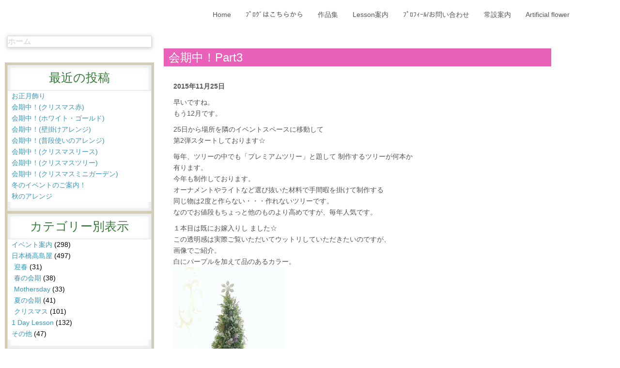

--- FILE ---
content_type: text/html; charset=UTF-8
request_url: https://onthemoon-flower.com/date/2015/11
body_size: 443719
content:
<!DOCTYPE html>
<html dir="ltr" lang="ja">
<head>
    <meta charset="UTF-8" />
    
    <link rel="pingback" href="https://onthemoon-flower.com/xmlrpc.php" />
    <script>
    var themeHasJQuery = !!window.jQuery;
</script>
<script src="https://onthemoon-flower.com/wp-content/themes/onthemoon_191202/jquery.js?ver=1.0.1235"></script>
<script>
    window._$ = jQuery.noConflict(themeHasJQuery);
</script>
    <meta name="viewport" content="width=device-width, initial-scale=1.0">
<!--[if lte IE 9]>
<link rel="stylesheet" type="text/css" href="https://onthemoon-flower.com/wp-content/themes/onthemoon_191202/layout.ie.css" />
<script src="https://onthemoon-flower.com/wp-content/themes/onthemoon_191202/layout.ie.js"></script>
<![endif]-->
<link class="" href='//fonts.googleapis.com/css?family=Goudy+Bookletter+1911:regular|Croissant+One:regular&subset=latin' rel='stylesheet' type='text/css'>
<script src="https://onthemoon-flower.com/wp-content/themes/onthemoon_191202/layout.core.js"></script>
<script src="https://onthemoon-flower.com/wp-content/themes/onthemoon_191202/CloudZoom.js?ver=1.0.1235" type="text/javascript"></script>
    
    <title>11月, 2015 | On The Moon Flower Craftsmen</title>

<!-- All in One SEO Pack 3.3.3 によって Michael Torbert の Semper Fi Web Design[1144,1196] -->

<meta name="keywords"  content="イベント案内,日本橋高島屋" />
<meta name="robots" content="noindex,follow" />

<script type="application/ld+json" class="aioseop-schema">{"@context":"https://schema.org","@graph":[{"@type":"Organization","@id":"https://onthemoon-flower.com/#organization","url":"https://onthemoon-flower.com/","name":"On The Moon Flower Craftsmen","sameAs":[]},{"@type":"WebSite","@id":"https://onthemoon-flower.com/#website","url":"https://onthemoon-flower.com/","name":"On The Moon Flower Craftsmen","publisher":{"@id":"https://onthemoon-flower.com/#organization"},"potentialAction":{"@type":"SearchAction","target":"https://onthemoon-flower.com/?s={search_term_string}","query-input":"required name=search_term_string"}},{"@type":"CollectionPage","@id":"https://onthemoon-flower.com/date/2026/01#collectionpage","url":"https://onthemoon-flower.com/date/2026/01","inLanguage":"ja","name":"\u6708\u5225: 11\u6708 2015","isPartOf":{"@id":"https://onthemoon-flower.com/#website"}}]}</script>
<link rel="canonical" href="https://onthemoon-flower.com/date/2015/11" />
<!-- All in One SEO Pack -->
<link rel='dns-prefetch' href='//www.google.com' />
<link rel='dns-prefetch' href='//www.googletagmanager.com' />
<link rel='dns-prefetch' href='//netdna.bootstrapcdn.com' />
<link rel='dns-prefetch' href='//s.w.org' />
<link rel="alternate" type="application/rss+xml" title="On The Moon Flower Craftsmen &raquo; フィード" href="https://onthemoon-flower.com/feed" />
<link rel="alternate" type="application/rss+xml" title="On The Moon Flower Craftsmen &raquo; コメントフィード" href="https://onthemoon-flower.com/comments/feed" />
		<script type="text/javascript">
			window._wpemojiSettings = {"baseUrl":"https:\/\/s.w.org\/images\/core\/emoji\/12.0.0-1\/72x72\/","ext":".png","svgUrl":"https:\/\/s.w.org\/images\/core\/emoji\/12.0.0-1\/svg\/","svgExt":".svg","source":{"concatemoji":"https:\/\/onthemoon-flower.com\/wp-includes\/js\/wp-emoji-release.min.js?ver=5.3.20"}};
			!function(e,a,t){var n,r,o,i=a.createElement("canvas"),p=i.getContext&&i.getContext("2d");function s(e,t){var a=String.fromCharCode;p.clearRect(0,0,i.width,i.height),p.fillText(a.apply(this,e),0,0);e=i.toDataURL();return p.clearRect(0,0,i.width,i.height),p.fillText(a.apply(this,t),0,0),e===i.toDataURL()}function c(e){var t=a.createElement("script");t.src=e,t.defer=t.type="text/javascript",a.getElementsByTagName("head")[0].appendChild(t)}for(o=Array("flag","emoji"),t.supports={everything:!0,everythingExceptFlag:!0},r=0;r<o.length;r++)t.supports[o[r]]=function(e){if(!p||!p.fillText)return!1;switch(p.textBaseline="top",p.font="600 32px Arial",e){case"flag":return s([127987,65039,8205,9895,65039],[127987,65039,8203,9895,65039])?!1:!s([55356,56826,55356,56819],[55356,56826,8203,55356,56819])&&!s([55356,57332,56128,56423,56128,56418,56128,56421,56128,56430,56128,56423,56128,56447],[55356,57332,8203,56128,56423,8203,56128,56418,8203,56128,56421,8203,56128,56430,8203,56128,56423,8203,56128,56447]);case"emoji":return!s([55357,56424,55356,57342,8205,55358,56605,8205,55357,56424,55356,57340],[55357,56424,55356,57342,8203,55358,56605,8203,55357,56424,55356,57340])}return!1}(o[r]),t.supports.everything=t.supports.everything&&t.supports[o[r]],"flag"!==o[r]&&(t.supports.everythingExceptFlag=t.supports.everythingExceptFlag&&t.supports[o[r]]);t.supports.everythingExceptFlag=t.supports.everythingExceptFlag&&!t.supports.flag,t.DOMReady=!1,t.readyCallback=function(){t.DOMReady=!0},t.supports.everything||(n=function(){t.readyCallback()},a.addEventListener?(a.addEventListener("DOMContentLoaded",n,!1),e.addEventListener("load",n,!1)):(e.attachEvent("onload",n),a.attachEvent("onreadystatechange",function(){"complete"===a.readyState&&t.readyCallback()})),(n=t.source||{}).concatemoji?c(n.concatemoji):n.wpemoji&&n.twemoji&&(c(n.twemoji),c(n.wpemoji)))}(window,document,window._wpemojiSettings);
		</script>
		<style type="text/css">
img.wp-smiley,
img.emoji {
	display: inline !important;
	border: none !important;
	box-shadow: none !important;
	height: 1em !important;
	width: 1em !important;
	margin: 0 .07em !important;
	vertical-align: -0.1em !important;
	background: none !important;
	padding: 0 !important;
}
</style>
	<link rel='stylesheet' id='arcwp-style-css'  href='https://onthemoon-flower.com/wp-content/plugins/arcw-popover-addon//css/arcw-popover.css?ver=0.1.4' type='text/css' media='all' />
<link rel='stylesheet' id='wp-block-library-css'  href='https://onthemoon-flower.com/wp-includes/css/dist/block-library/style.min.css?ver=5.3.20' type='text/css' media='all' />
<link rel='stylesheet' id='archives-cal-calendrier-css'  href='https://onthemoon-flower.com/wp-content/plugins/archives-calendar-widget/themes/calendrier.css?ver=1.0.12' type='text/css' media='all' />
<link rel='stylesheet' id='contact-form-7-css'  href='https://onthemoon-flower.com/wp-content/plugins/contact-form-7/includes/css/styles.css?ver=5.1.6' type='text/css' media='all' />
<link rel='stylesheet' id='font-awesome-css'  href='//netdna.bootstrapcdn.com/font-awesome/4.1.0/css/font-awesome.css' type='text/css' media='screen' />
<link rel='stylesheet' id='rt-tpg-css'  href='https://onthemoon-flower.com/wp-content/plugins/the-post-grid/assets/css/thepostgrid.css?ver=2.3.1' type='text/css' media='all' />
<link rel='stylesheet' id='wp-postratings-css'  href='https://onthemoon-flower.com/wp-content/plugins/wp-postratings/css/postratings-css.css?ver=1.87' type='text/css' media='all' />
<link rel='stylesheet' id='wordpress-popular-posts-css-css'  href='https://onthemoon-flower.com/wp-content/plugins/wordpress-popular-posts/assets/css/wpp.css?ver=5.0.1' type='text/css' media='all' />
<link rel='stylesheet' id='photonic-css'  href='https://onthemoon-flower.com/wp-content/plugins/photonic/include/css/front-end/combo-slider/photonic-fancybox3.min.css?ver=20191201-154759' type='text/css' media='all' />
<link rel='stylesheet' id='theme-bootstrap-css'  href='//onthemoon-flower.com/wp-content/themes/onthemoon_191202/bootstrap.css?ver=1.0.1235' type='text/css' media='all' />
<link rel='stylesheet' id='theme-style-css'  href='//onthemoon-flower.com/wp-content/themes/onthemoon_191202/style.css?ver=1.0.1235' type='text/css' media='all' />
<link rel='stylesheet' id='jquery.lightbox.min.css-css'  href='https://onthemoon-flower.com/wp-content/plugins/wp-jquery-lightbox/styles/lightbox.min.css?ver=1.4.8' type='text/css' media='all' />
<script type='text/javascript' src='https://onthemoon-flower.com/wp-includes/js/jquery/jquery.js?ver=1.12.4-wp'></script>
<script type='text/javascript' src='https://onthemoon-flower.com/wp-includes/js/jquery/jquery-migrate.min.js?ver=1.4.1'></script>
<script type='text/javascript'>
/* <![CDATA[ */
var ajaxurl = "https:\/\/onthemoon-flower.com\/wp-admin\/admin-ajax.php";
/* ]]> */
</script>
<script type='text/javascript' src='https://onthemoon-flower.com/wp-content/plugins/arcw-popover-addon//js/arcw-popover.min.js?ver=0.1.4'></script>
<script type='text/javascript' src='https://onthemoon-flower.com/wp-content/plugins/archives-calendar-widget/admin/js/jquery.arcw-init.js?ver=1.0.12'></script>
<script type='text/javascript'>
/* <![CDATA[ */
var wpp_params = {"sampling_active":"0","sampling_rate":"100","ajax_url":"https:\/\/onthemoon-flower.com\/wp-json\/wordpress-popular-posts\/v1\/popular-posts","ID":"","token":"7176cf07a0","debug":""};
/* ]]> */
</script>
<script type='text/javascript' src='https://onthemoon-flower.com/wp-content/plugins/wordpress-popular-posts/assets/js/wpp-5.0.0.min.js?ver=5.0.1'></script>

<!-- Site Kit によって追加された Google タグ（gtag.js）スニペット -->
<!-- Google アナリティクス スニペット (Site Kit が追加) -->
<script type='text/javascript' src='https://www.googletagmanager.com/gtag/js?id=GT-NFP5DSD' async></script>
<script type='text/javascript'>
window.dataLayer = window.dataLayer || [];function gtag(){dataLayer.push(arguments);}
gtag("set","linker",{"domains":["onthemoon-flower.com"]});
gtag("js", new Date());
gtag("set", "developer_id.dZTNiMT", true);
gtag("config", "GT-NFP5DSD");
 window._googlesitekit = window._googlesitekit || {}; window._googlesitekit.throttledEvents = []; window._googlesitekit.gtagEvent = (name, data) => { var key = JSON.stringify( { name, data } ); if ( !! window._googlesitekit.throttledEvents[ key ] ) { return; } window._googlesitekit.throttledEvents[ key ] = true; setTimeout( () => { delete window._googlesitekit.throttledEvents[ key ]; }, 5 ); gtag( "event", name, { ...data, event_source: "site-kit" } ); }; 
</script>
<script type='text/javascript' src='//onthemoon-flower.com/wp-content/themes/onthemoon_191202/bootstrap.min.js?ver=1.0.1235'></script>
<script type='text/javascript' src='//onthemoon-flower.com/wp-content/themes/onthemoon_191202/script.js?ver=1.0.1235'></script>
<link rel='https://api.w.org/' href='https://onthemoon-flower.com/wp-json/' />
<link rel="EditURI" type="application/rsd+xml" title="RSD" href="https://onthemoon-flower.com/xmlrpc.php?rsd" />
<link rel="wlwmanifest" type="application/wlwmanifest+xml" href="https://onthemoon-flower.com/wp-includes/wlwmanifest.xml" /> 
<meta name="framework" content="Alkivia Framework 0.8" />
<meta name="generator" content="Site Kit by Google 1.161.0" />
	<script type="text/javascript">
	jQuery.noConflict()

var ddpowerzoomer={
	dsetting: {defaultpower:2, powerrange:[1,10], magnifiersize:[450, 450]},
	mousewheelevt: (/Firefox/i.test(navigator.userAgent))? "DOMMouseScroll" : "mousewheel", //FF doesn't recognize mousewheel as of FF3.x
	magnifier: {outer:null, inner:null, image:null},
	activeimage: null,

	movemagnifier:function(e, moveBol, zoomdir){
		var activeimage=ddpowerzoomer.activeimage //get image mouse is currently over
		var activeimginfo=activeimage.info
		var coords=activeimginfo.coords //get offset coordinates of image relative to upper left corner of page
		var magnifier=ddpowerzoomer.magnifier
		var magdimensions=activeimginfo.magdimensions //get dimensions of magnifier
		var power=activeimginfo.power.current
		var powerrange=activeimginfo.power.range
		var x=e.pageX-coords.left //get x coords of mouse within image (where top corner of image is 0)
		var y=e.pageY-coords.top
		if (moveBol==true){
			if (e.pageX>=coords.left && e.pageX<=coords.right && e.pageY>=coords.top && e.pageY<=coords.bottom)  //if mouse is within currently within boundaries of active base image
				magnifier.outer.css({left:e.pageX-magdimensions[0]/2, top:e.pageY-magdimensions[1]/2})	//move magnifier so it follows the cursor
			else{ //if mouse is outside base image
				ddpowerzoomer.activeimage=null
				magnifier.outer.hide() //hide magnifier
			}
		}
		else if (zoomdir){ //if zoom in
			var od=activeimginfo.dimensions //get dimensions of image
			var newpower=(zoomdir=="in")? Math.min(power+1, powerrange[1]) : Math.max(power-1, powerrange[0]) //get new power from zooming in or out
			var nd=[od[0]*newpower, od[1]*newpower] //calculate dimensions of new enlarged image within magnifier
			magnifier.image.css({width:nd[0], height:nd[1]})
			activeimginfo.power.current=newpower //set current power to new power after magnification
		}
		power=activeimginfo.power.current //get current power
		var newx=-x*power+magdimensions[0]/2 //calculate x coord to move enlarged image
		var newy=-y*power+magdimensions[1]/2
		magnifier.inner.css({left:newx, top:newy}) //move image wrapper within magnifier so the correct image area is shown
	},

	setupimage:function($, imgref, options){
		var s=jQuery.extend({}, ddpowerzoomer.dsetting, options)
		var imgref=$(imgref)
		imgref.info={ //create object to remember various info regarding image 
			power: {current:s.defaultpower, range:s.powerrange},
			magdimensions: s.magnifiersize,
			dimensions: [imgref.width(), imgref.height()],
			coords: null
		}
		imgref.unbind('mouseenter').mouseenter(function(e){ //mouseenter event over base image
			var magnifier=ddpowerzoomer.magnifier
			magnifier.outer.css({width:s.magnifiersize[0], height:s.magnifiersize[1]}) //set magnifier's size
			var offset=imgref.offset() //get image offset from document
			var power=imgref.info.power.current
			magnifier.inner.html('<img src="'+imgref.attr('src')+'"/>') //get base image's src and create new image inside magnifier based on it
			magnifier.image=magnifier.outer.find('img:first')
				.css({width:imgref.info.dimensions[0]*power, height:imgref.info.dimensions[1]*power}) //set size of enlarged image
			var coords={left:offset.left, top:offset.top, right:offset.left+imgref.info.dimensions[0], bottom:offset.top+imgref.info.dimensions[1]}
			imgref.info.coords=coords //remember left, right, and bottom right coordinates of image relative to doc
			magnifier.outer.show()
			ddpowerzoomer.activeimage=imgref
		})
	},

	
	init:function($){
		var magnifier=$('<div style="position:absolute;width:100px;height:100px;display:none;overflow:hidden;border:1px solid black;" />')
			.append('<div style="position:relative;left:0;top:0;" />')
			.appendTo(document.body) //create magnifier container and add to doc
		ddpowerzoomer.magnifier={outer:magnifier, inner:magnifier.find('div:eq(0)'), image:null} //reference and remember various parts of magnifier
		magnifier=ddpowerzoomer.magnifier
		$(document).unbind('mousemove.trackmagnifier').bind('mousemove.trackmagnifier', function(e){ //bind mousemove event to doc
			if (ddpowerzoomer.activeimage){ //if mouse is currently over a magnifying image
				ddpowerzoomer.movemagnifier(e, true) //move magnifier
			}
		}) //end document.mousemove

		magnifier.outer.bind(ddpowerzoomer.mousewheelevt, function(e){ //bind mousewheel event to magnifier
			if (ddpowerzoomer.activeimage){
				var delta=e.detail? e.detail*(-120) : e.wheelDelta //delta returns +120 when wheel is scrolled up, -120 when scrolled down
				if (delta<=-120){ //zoom out
					ddpowerzoomer.movemagnifier(e, false, "out")
				}
				else{ //zoom in
					ddpowerzoomer.movemagnifier(e, false, "in")
				}
				e.preventDefault()
			}
		})
	}
} //ddpowerzoomer

jQuery.fn.addpowerzoom=function(options){
	var $=jQuery
	return this.each(function(){ //return jQuery obj
		if (this.tagName!="IMG")
			return true //skip to next matched element
		var imgref=$(this)
		if (this.offsetWidth>0 && this.offsetHeight>0) //if image has explicit CSS width/height defined
			ddpowerzoomer.setupimage($, this, options)
		else if (this.complete){ //account for IE not firing image.onload
			ddpowerzoomer.setupimage($, this, options)
		}
		else{
			imgref.bind('load', function(){
				ddpowerzoomer.setupimage($, this, options)
			})
		}
	})
}

jQuery(document).ready(function($){ //initialize power zoomer on DOM load
	ddpowerzoomer.init($)
})
	
	
		jQuery(document).ready(function($){ 
			$('img.dwzoom').addpowerzoom()
		})

	</script>
<style>
.scroll-back-to-top-wrapper {
    position: fixed;
	opacity: 0;
	visibility: hidden;
	overflow: hidden;
	text-align: center;
	z-index: 99999999;
    background-color: #777777;
	color: #eeeeee;
	width: 50px;
	height: 48px;
	line-height: 48px;
	right: 30px;
	bottom: 30px;
	padding-top: 2px;
	border-top-left-radius: 10px;
	border-top-right-radius: 10px;
	border-bottom-right-radius: 10px;
	border-bottom-left-radius: 10px;
	-webkit-transition: all 0.5s ease-in-out;
	-moz-transition: all 0.5s ease-in-out;
	-ms-transition: all 0.5s ease-in-out;
	-o-transition: all 0.5s ease-in-out;
	transition: all 0.5s ease-in-out;
}
.scroll-back-to-top-wrapper:hover {
	background-color: #888888;
  color: #eeeeee;
}
.scroll-back-to-top-wrapper.show {
    visibility:visible;
    cursor:pointer;
	opacity: 1.0;
}
.scroll-back-to-top-wrapper i.fa {
	line-height: inherit;
}
.scroll-back-to-top-wrapper .fa-lg {
	vertical-align: 0;
}
</style><script>window.wpJQuery = window.jQuery;</script><style type="text/css">
/* Retrieved from saved CSS */
.photonic-panel { background:  transparent  !important;

	border-top: none;
	border-right: none;
	border-bottom: none;
	border-left: none;
 }
.photonic-flickr-stream .photonic-pad-photosets { margin: 15px; }
.photonic-flickr-stream .photonic-pad-galleries { margin: 15px; }
.photonic-flickr-stream .photonic-pad-photos { padding: 5px 15px; }
.photonic-google-stream .photonic-pad-photos { padding: 5px 15px; }
.photonic-zenfolio-stream .photonic-pad-photos { padding: 5px 15px; }
.photonic-zenfolio-stream .photonic-pad-photosets { margin: 5px 15px; }
.photonic-instagram-stream .photonic-pad-photos { padding: 5px 15px; }
.photonic-smug-stream .photonic-pad-albums { margin: 15px; }
.photonic-smug-stream .photonic-pad-photos { padding: 5px 15px; }
.photonic-flickr-panel .photonic-pad-photos { padding: 10px 15px; box-sizing: border-box; }
.photonic-smug-panel .photonic-pad-photos { padding: 10px 15px; box-sizing: border-box; }
.photonic-random-layout .photonic-thumb { padding: 2px}
.photonic-masonry-layout .photonic-thumb { padding: 2px}
.photonic-mosaic-layout .photonic-thumb { padding: 2px}
.photonic-ie .photonic-masonry-layout .photonic-level-1, .photonic-ie .photonic-masonry-layout .photonic-level-2 { width: 200px; }

</style>
		<style type="text/css" id="wp-custom-css">
			@media (max-width: 767px) {
	.bd-body-5 img {
			height: auto;
	}
	.bd-body-6 img {
			height: auto;
	}
}
.bd-icon-1:before,
.bd-tagstyles:not(.bd-custom-bulletlist):not(.shape-only) ul:not([class*="menu"]) li:before,
.bd-bulletlist li:before {
  content: none;
}
.bd-body-6 .bd-layoutbox-10 {
	padding-left: 20px;
	padding-right: 20px;
}
.bd-lightbox {
	display: none!important;
}
.bd-posticondate-16 {
	margin-bottom: 7px;
}
.page-template .bd-posticondate-16 {
	display: none;
}		</style>
		    
</head>
<body class="archive date  hfeed bootstrap bd-body-2 bd-pagebackground bd-margins modula-best-grid-gallery">
<div data-affix
     data-offset=""
     data-fix-at-screen="top"
     data-clip-at-control="top"
     
 data-enable-lg
     
 data-enable-md
     
 data-enable-sm
     
     class=" bd-affix-6 bd-no-margins bd-margins "><section class=" bd-section-9 bd-page-width bd-tagstyles  " id="section3" data-section-title="Logo with Top Menu">
    <div class="bd-container-inner bd-margins clearfix">
        <div class=" bd-layoutbox-19 bd-page-width  bd-no-margins clearfix">
    <div class="bd-container-inner">
        <div class=" bd-layoutbox-25 bd-no-margins bd-no-margins clearfix">
    <div class="bd-container-inner">
            
    <nav class=" bd-hmenu-10"  data-responsive-menu="true" data-responsive-levels="expand on click" data-responsive-type="" data-offcanvas-delay="0ms" data-offcanvas-duration="700ms" data-offcanvas-timing-function="ease">
        
            <div class=" bd-menuoverlay-5 bd-menu-overlay"></div>
            <div class=" bd-responsivemenu-14 collapse-button">
    <div class="bd-container-inner">
        <div class="bd-menuitem-40 ">
            <a  data-toggle="collapse"
                data-target=".bd-hmenu-10 .collapse-button + .navbar-collapse"
                href="#" onclick="return false;">
                    <span>MENU</span>
            </a>
        </div>
    </div>
</div>
            <div class="navbar-collapse collapse ">
        
        <div class=" bd-horizontalmenu-5 clearfix">
            <div class="bd-container-inner">
            
            
<ul class=" bd-menu-9 nav nav-pills nav-center">
    <li class=" bd-menuitem-35 bd-toplevel-item ">
    <a class=" "  href="https://onthemoon-flower.com/">
        <span>
            Home        </span>
    </a>    </li>
    
<li class=" bd-menuitem-35 bd-toplevel-item ">
    <a class=" "  href="https://onthemoon-flower.com/blog.html">
        <span>
            ﾌﾟﾛｸﾞはこちらから        </span>
    </a>    </li>
    
<li class=" bd-menuitem-35 bd-toplevel-item ">
    <a class=" "  href="https://onthemoon-flower.com/album.html">
        <span>
            作品集        </span>
    </a>    </li>
    
<li class=" bd-menuitem-35 bd-toplevel-item  bd-submenu-icon-only">
    <a class=" "  href="https://onthemoon-flower.com/lesson.html">
        <span>
            Lesson案内        </span>
    </a>    
    <div class="bd-menu-10-popup ">
            <ul class="bd-menu-10  bd-no-margins  ">
        
            <li class=" bd-menuitem-36  bd-sub-item">
    
            <a class=" "  href="https://onthemoon-flower.com/lesson/1day-lesson-album.html">
                <span>
                    Lessonの作品集                </span>
            </a>
            </li>
    
    
            </ul>
        </div>
    
    </li>
    
<li class=" bd-menuitem-35 bd-toplevel-item ">
    <a class=" "  href="https://onthemoon-flower.com/profile.html">
        <span>
            ﾌﾟﾛﾌｨｰﾙ/お問い合わせ        </span>
    </a>    </li>
    
<li class=" bd-menuitem-35 bd-toplevel-item ">
    <a class=" "  href="https://onthemoon-flower.com/event-information.html">
        <span>
            常設案内        </span>
    </a>    </li>
    
<li class=" bd-menuitem-35 bd-toplevel-item ">
    <a class=" "  href="https://onthemoon-flower.com/artificial-flower.html">
        <span>
            Artificial flower        </span>
    </a>    </li>
    
</ul>            
            </div>
        </div>
        

        <div class="bd-menu-close-icon">
    <a href="#" class="bd-icon  bd-icon-43"></a>
</div>

        
            </div>
    </nav>
    
    </div>
</div>
    </div>
</div>
    </div>
</section></div>
	
		<div class=" bd-stretchtobottom-6 bd-stretch-to-bottom" data-control-selector=".bd-contentlayout-2">
<div class="bd-contentlayout-2  bd-sheetstyles   bd-no-margins bd-margins" >
    <div class="bd-container-inner">

        <div class="bd-flex-vertical bd-stretch-inner bd-contentlayout-offset">
            
 
                                        <div class="bd-flex-horizontal bd-flex-wide bd-no-margins">
                
 
                                    <aside class="bd-sidebararea-5-column  bd-flex-vertical bd-flex-fixed">
                    <div class="bd-sidebararea-5 bd-flex-wide  bd-contentlayout-offset">
                        
                        <div class=" bd-breadcrumbs-1 bd-no-margins">
        <div class="bd-container-inner">
            <ol class="breadcrumb">
                                        <li class="active"><div class=" bd-breadcrumbslink-1">
        ホーム
    </div></li>
                                </ol>
        </div>
    </div>
    
	
		<div  class=" bd-primarywidgetarea-2 clearfix" data-position="primary"><div class=" bd-block-9 bd-no-margins bd-own-margins widget widget_recent_entries" id="recent-posts-3" data-block-id="recent-posts-3">
        
    <div class=" bd-blockheader bd-tagstyles bd-custom-blockquotes bd-no-margins">
        <h4>最近の投稿</h4>
    </div>
    
    <div class=" bd-blockcontent bd-tagstyles bd-custom-blockquotes ">
						<ul>
											<li>
					<a href="https://onthemoon-flower.com/10944.html">お正月飾り</a>
									</li>
											<li>
					<a href="https://onthemoon-flower.com/10925.html">会期中！(クリスマス赤)</a>
									</li>
											<li>
					<a href="https://onthemoon-flower.com/10900.html">会期中！(ホワイト・ゴールド)</a>
									</li>
											<li>
					<a href="https://onthemoon-flower.com/10884.html">会期中！(壁掛けアレンジ)</a>
									</li>
											<li>
					<a href="https://onthemoon-flower.com/10865.html">会期中！(普段使いのアレンジ)</a>
									</li>
											<li>
					<a href="https://onthemoon-flower.com/10847.html">会期中！(クリスマスリース)</a>
									</li>
											<li>
					<a href="https://onthemoon-flower.com/10828.html">会期中！(クリスマスツリー)</a>
									</li>
											<li>
					<a href="https://onthemoon-flower.com/10798.html">会期中！(クリスマスミニガーデン)</a>
									</li>
											<li>
					<a href="https://onthemoon-flower.com/10787.html">冬のイベントのご案内！</a>
									</li>
											<li>
					<a href="https://onthemoon-flower.com/10779.html">秋のアレンジ</a>
									</li>
					</ul>
		</div>
</div>
    <div class=" bd-block-9 bd-no-margins bd-own-margins widget widget_categories" id="categories-2" data-block-id="categories-2">
        
    <div class=" bd-blockheader bd-tagstyles bd-custom-blockquotes bd-no-margins">
        <h4>カテゴリー別表示</h4>
    </div>
    
    <div class=" bd-blockcontent bd-tagstyles bd-custom-blockquotes ">
		<ul>
				<li class="cat-item cat-item-1"><a href="https://onthemoon-flower.com/category/event">イベント案内</a> (298)
</li>
	<li class="cat-item cat-item-3"><a href="https://onthemoon-flower.com/category/takashimaya">日本橋高島屋</a> (497)
<ul class='children'>
	<li class="cat-item cat-item-15"><a href="https://onthemoon-flower.com/category/takashimaya/newyear">迎春</a> (31)
</li>
	<li class="cat-item cat-item-16"><a href="https://onthemoon-flower.com/category/takashimaya/spring">春の会期</a> (38)
</li>
	<li class="cat-item cat-item-8"><a href="https://onthemoon-flower.com/category/takashimaya/mothersday">Mothersday</a> (33)
</li>
	<li class="cat-item cat-item-17"><a href="https://onthemoon-flower.com/category/takashimaya/summer">夏の会期</a> (41)
</li>
	<li class="cat-item cat-item-12"><a href="https://onthemoon-flower.com/category/takashimaya/xmas">クリスマス</a> (101)
</li>
</ul>
</li>
	<li class="cat-item cat-item-5"><a href="https://onthemoon-flower.com/category/1day">1 Day Lesson</a> (132)
</li>
	<li class="cat-item cat-item-14"><a href="https://onthemoon-flower.com/category/other">その他</a> (47)
</li>
		</ul>
			</div>
</div>
    <div class=" bd-block-9 bd-no-margins bd-own-margins widget widget_search" id="search-3" data-block-id="search-3">
        
    <div class=" bd-blockheader bd-tagstyles bd-custom-blockquotes bd-no-margins">
        <h4>キーワード検索</h4>
    </div>
    
    <div class=" bd-blockcontent bd-tagstyles bd-custom-blockquotes  shape-only">

<form id="search-2" class=" bd-searchwidget-2 form-inline" method="get" name="searchform" action="https://onthemoon-flower.com/">
    <div class="bd-container-inner">
        <div class="bd-search-wrapper">
            
                
                <div class="bd-input-wrapper">
                    <input name="s" type="text" class=" bd-bootstrapinput-2 form-control" value="" placeholder="検索">
                </div>
                
                <div class="bd-button-wrapper">
                    <input type="submit" class=" bd-button" value="検索">
                </div>
        </div>
    </div>
    </form></div>
</div>
    <div class=" bd-block-9 bd-no-margins bd-own-margins widget widget_archives_calendar" id="archives_calendar-2" data-block-id="archives_calendar-2">
        
    <div class=" bd-blockheader bd-tagstyles bd-custom-blockquotes bd-no-margins">
        <h4>Blogカレンダー</h4>
    </div>
    
    <div class=" bd-blockcontent bd-tagstyles bd-custom-blockquotes ">

<!-- Archives Calendar Widget by Aleksei Polechin - alek´ - http://alek.be -->
<div class="calendar-archives calendrier" id="arc-Blogカレンダー-13"><div class="calendar-navigation"><a href="" class="prev-year"><span><</span></a><div class="menu-container months"><a href="https://onthemoon-flower.com/date/2015/11" class="title">11月 2015</a><ul class="menu"><li><a href="https://onthemoon-flower.com/date/2026/01" class="2026 1" rel="0" >1月 2026</a></li><li><a href="https://onthemoon-flower.com/date/2025/12" class="2025 12" rel="1" >12月 2025</a></li><li><a href="https://onthemoon-flower.com/date/2025/11" class="2025 11" rel="2" >11月 2025</a></li><li><a href="https://onthemoon-flower.com/date/2025/10" class="2025 10" rel="3" >10月 2025</a></li><li><a href="https://onthemoon-flower.com/date/2025/08" class="2025 8" rel="4" >8月 2025</a></li><li><a href="https://onthemoon-flower.com/date/2025/07" class="2025 7" rel="5" >7月 2025</a></li><li><a href="https://onthemoon-flower.com/date/2025/05" class="2025 5" rel="6" >5月 2025</a></li><li><a href="https://onthemoon-flower.com/date/2025/04" class="2025 4" rel="7" >4月 2025</a></li><li><a href="https://onthemoon-flower.com/date/2025/03" class="2025 3" rel="8" >3月 2025</a></li><li><a href="https://onthemoon-flower.com/date/2025/02" class="2025 2" rel="9" >2月 2025</a></li><li><a href="https://onthemoon-flower.com/date/2024/12" class="2024 12" rel="10" >12月 2024</a></li><li><a href="https://onthemoon-flower.com/date/2024/11" class="2024 11" rel="11" >11月 2024</a></li><li><a href="https://onthemoon-flower.com/date/2024/10" class="2024 10" rel="12" >10月 2024</a></li><li><a href="https://onthemoon-flower.com/date/2024/09" class="2024 9" rel="13" >9月 2024</a></li><li><a href="https://onthemoon-flower.com/date/2024/07" class="2024 7" rel="14" >7月 2024</a></li><li><a href="https://onthemoon-flower.com/date/2024/05" class="2024 5" rel="15" >5月 2024</a></li><li><a href="https://onthemoon-flower.com/date/2024/04" class="2024 4" rel="16" >4月 2024</a></li><li><a href="https://onthemoon-flower.com/date/2024/03" class="2024 3" rel="17" >3月 2024</a></li><li><a href="https://onthemoon-flower.com/date/2024/02" class="2024 2" rel="18" >2月 2024</a></li><li><a href="https://onthemoon-flower.com/date/2024/01" class="2024 1" rel="19" >1月 2024</a></li><li><a href="https://onthemoon-flower.com/date/2023/12" class="2023 12" rel="20" >12月 2023</a></li><li><a href="https://onthemoon-flower.com/date/2023/11" class="2023 11" rel="21" >11月 2023</a></li><li><a href="https://onthemoon-flower.com/date/2023/10" class="2023 10" rel="22" >10月 2023</a></li><li><a href="https://onthemoon-flower.com/date/2023/09" class="2023 9" rel="23" >9月 2023</a></li><li><a href="https://onthemoon-flower.com/date/2023/08" class="2023 8" rel="24" >8月 2023</a></li><li><a href="https://onthemoon-flower.com/date/2023/07" class="2023 7" rel="25" >7月 2023</a></li><li><a href="https://onthemoon-flower.com/date/2023/06" class="2023 6" rel="26" >6月 2023</a></li><li><a href="https://onthemoon-flower.com/date/2023/05" class="2023 5" rel="27" >5月 2023</a></li><li><a href="https://onthemoon-flower.com/date/2023/04" class="2023 4" rel="28" >4月 2023</a></li><li><a href="https://onthemoon-flower.com/date/2023/03" class="2023 3" rel="29" >3月 2023</a></li><li><a href="https://onthemoon-flower.com/date/2023/02" class="2023 2" rel="30" >2月 2023</a></li><li><a href="https://onthemoon-flower.com/date/2023/01" class="2023 1" rel="31" >1月 2023</a></li><li><a href="https://onthemoon-flower.com/date/2022/12" class="2022 12" rel="32" >12月 2022</a></li><li><a href="https://onthemoon-flower.com/date/2022/11" class="2022 11" rel="33" >11月 2022</a></li><li><a href="https://onthemoon-flower.com/date/2022/10" class="2022 10" rel="34" >10月 2022</a></li><li><a href="https://onthemoon-flower.com/date/2022/09" class="2022 9" rel="35" >9月 2022</a></li><li><a href="https://onthemoon-flower.com/date/2022/08" class="2022 8" rel="36" >8月 2022</a></li><li><a href="https://onthemoon-flower.com/date/2022/07" class="2022 7" rel="37" >7月 2022</a></li><li><a href="https://onthemoon-flower.com/date/2022/06" class="2022 6" rel="38" >6月 2022</a></li><li><a href="https://onthemoon-flower.com/date/2022/05" class="2022 5" rel="39" >5月 2022</a></li><li><a href="https://onthemoon-flower.com/date/2022/04" class="2022 4" rel="40" >4月 2022</a></li><li><a href="https://onthemoon-flower.com/date/2022/03" class="2022 3" rel="41" >3月 2022</a></li><li><a href="https://onthemoon-flower.com/date/2022/02" class="2022 2" rel="42" >2月 2022</a></li><li><a href="https://onthemoon-flower.com/date/2022/01" class="2022 1" rel="43" >1月 2022</a></li><li><a href="https://onthemoon-flower.com/date/2021/12" class="2021 12" rel="44" >12月 2021</a></li><li><a href="https://onthemoon-flower.com/date/2021/11" class="2021 11" rel="45" >11月 2021</a></li><li><a href="https://onthemoon-flower.com/date/2021/10" class="2021 10" rel="46" >10月 2021</a></li><li><a href="https://onthemoon-flower.com/date/2021/09" class="2021 9" rel="47" >9月 2021</a></li><li><a href="https://onthemoon-flower.com/date/2021/08" class="2021 8" rel="48" >8月 2021</a></li><li><a href="https://onthemoon-flower.com/date/2021/07" class="2021 7" rel="49" >7月 2021</a></li><li><a href="https://onthemoon-flower.com/date/2021/06" class="2021 6" rel="50" >6月 2021</a></li><li><a href="https://onthemoon-flower.com/date/2021/05" class="2021 5" rel="51" >5月 2021</a></li><li><a href="https://onthemoon-flower.com/date/2021/04" class="2021 4" rel="52" >4月 2021</a></li><li><a href="https://onthemoon-flower.com/date/2021/03" class="2021 3" rel="53" >3月 2021</a></li><li><a href="https://onthemoon-flower.com/date/2021/02" class="2021 2" rel="54" >2月 2021</a></li><li><a href="https://onthemoon-flower.com/date/2021/01" class="2021 1" rel="55" >1月 2021</a></li><li><a href="https://onthemoon-flower.com/date/2020/12" class="2020 12" rel="56" >12月 2020</a></li><li><a href="https://onthemoon-flower.com/date/2020/11" class="2020 11" rel="57" >11月 2020</a></li><li><a href="https://onthemoon-flower.com/date/2020/10" class="2020 10" rel="58" >10月 2020</a></li><li><a href="https://onthemoon-flower.com/date/2020/09" class="2020 9" rel="59" >9月 2020</a></li><li><a href="https://onthemoon-flower.com/date/2020/08" class="2020 8" rel="60" >8月 2020</a></li><li><a href="https://onthemoon-flower.com/date/2020/07" class="2020 7" rel="61" >7月 2020</a></li><li><a href="https://onthemoon-flower.com/date/2020/06" class="2020 6" rel="62" >6月 2020</a></li><li><a href="https://onthemoon-flower.com/date/2020/05" class="2020 5" rel="63" >5月 2020</a></li><li><a href="https://onthemoon-flower.com/date/2020/04" class="2020 4" rel="64" >4月 2020</a></li><li><a href="https://onthemoon-flower.com/date/2020/03" class="2020 3" rel="65" >3月 2020</a></li><li><a href="https://onthemoon-flower.com/date/2020/02" class="2020 2" rel="66" >2月 2020</a></li><li><a href="https://onthemoon-flower.com/date/2020/01" class="2020 1" rel="67" >1月 2020</a></li><li><a href="https://onthemoon-flower.com/date/2019/12" class="2019 12" rel="68" >12月 2019</a></li><li><a href="https://onthemoon-flower.com/date/2019/11" class="2019 11" rel="69" >11月 2019</a></li><li><a href="https://onthemoon-flower.com/date/2019/10" class="2019 10" rel="70" >10月 2019</a></li><li><a href="https://onthemoon-flower.com/date/2019/09" class="2019 9" rel="71" >9月 2019</a></li><li><a href="https://onthemoon-flower.com/date/2019/08" class="2019 8" rel="72" >8月 2019</a></li><li><a href="https://onthemoon-flower.com/date/2019/07" class="2019 7" rel="73" >7月 2019</a></li><li><a href="https://onthemoon-flower.com/date/2019/06" class="2019 6" rel="74" >6月 2019</a></li><li><a href="https://onthemoon-flower.com/date/2019/05" class="2019 5" rel="75" >5月 2019</a></li><li><a href="https://onthemoon-flower.com/date/2019/04" class="2019 4" rel="76" >4月 2019</a></li><li><a href="https://onthemoon-flower.com/date/2019/03" class="2019 3" rel="77" >3月 2019</a></li><li><a href="https://onthemoon-flower.com/date/2019/02" class="2019 2" rel="78" >2月 2019</a></li><li><a href="https://onthemoon-flower.com/date/2019/01" class="2019 1" rel="79" >1月 2019</a></li><li><a href="https://onthemoon-flower.com/date/2018/12" class="2018 12" rel="80" >12月 2018</a></li><li><a href="https://onthemoon-flower.com/date/2018/11" class="2018 11" rel="81" >11月 2018</a></li><li><a href="https://onthemoon-flower.com/date/2018/10" class="2018 10" rel="82" >10月 2018</a></li><li><a href="https://onthemoon-flower.com/date/2018/09" class="2018 9" rel="83" >9月 2018</a></li><li><a href="https://onthemoon-flower.com/date/2018/08" class="2018 8" rel="84" >8月 2018</a></li><li><a href="https://onthemoon-flower.com/date/2018/07" class="2018 7" rel="85" >7月 2018</a></li><li><a href="https://onthemoon-flower.com/date/2018/06" class="2018 6" rel="86" >6月 2018</a></li><li><a href="https://onthemoon-flower.com/date/2018/05" class="2018 5" rel="87" >5月 2018</a></li><li><a href="https://onthemoon-flower.com/date/2018/04" class="2018 4" rel="88" >4月 2018</a></li><li><a href="https://onthemoon-flower.com/date/2018/03" class="2018 3" rel="89" >3月 2018</a></li><li><a href="https://onthemoon-flower.com/date/2018/02" class="2018 2" rel="90" >2月 2018</a></li><li><a href="https://onthemoon-flower.com/date/2018/01" class="2018 1" rel="91" >1月 2018</a></li><li><a href="https://onthemoon-flower.com/date/2017/12" class="2017 12" rel="92" >12月 2017</a></li><li><a href="https://onthemoon-flower.com/date/2017/11" class="2017 11" rel="93" >11月 2017</a></li><li><a href="https://onthemoon-flower.com/date/2017/10" class="2017 10" rel="94" >10月 2017</a></li><li><a href="https://onthemoon-flower.com/date/2017/09" class="2017 9" rel="95" >9月 2017</a></li><li><a href="https://onthemoon-flower.com/date/2017/08" class="2017 8" rel="96" >8月 2017</a></li><li><a href="https://onthemoon-flower.com/date/2017/07" class="2017 7" rel="97" >7月 2017</a></li><li><a href="https://onthemoon-flower.com/date/2017/06" class="2017 6" rel="98" >6月 2017</a></li><li><a href="https://onthemoon-flower.com/date/2017/05" class="2017 5" rel="99" >5月 2017</a></li><li><a href="https://onthemoon-flower.com/date/2017/04" class="2017 4" rel="100" >4月 2017</a></li><li><a href="https://onthemoon-flower.com/date/2017/03" class="2017 3" rel="101" >3月 2017</a></li><li><a href="https://onthemoon-flower.com/date/2017/02" class="2017 2" rel="102" >2月 2017</a></li><li><a href="https://onthemoon-flower.com/date/2017/01" class="2017 1" rel="103" >1月 2017</a></li><li><a href="https://onthemoon-flower.com/date/2016/12" class="2016 12" rel="104" >12月 2016</a></li><li><a href="https://onthemoon-flower.com/date/2016/11" class="2016 11" rel="105" >11月 2016</a></li><li><a href="https://onthemoon-flower.com/date/2016/10" class="2016 10" rel="106" >10月 2016</a></li><li><a href="https://onthemoon-flower.com/date/2016/09" class="2016 9" rel="107" >9月 2016</a></li><li><a href="https://onthemoon-flower.com/date/2016/08" class="2016 8" rel="108" >8月 2016</a></li><li><a href="https://onthemoon-flower.com/date/2016/07" class="2016 7" rel="109" >7月 2016</a></li><li><a href="https://onthemoon-flower.com/date/2016/06" class="2016 6" rel="110" >6月 2016</a></li><li><a href="https://onthemoon-flower.com/date/2016/05" class="2016 5" rel="111" >5月 2016</a></li><li><a href="https://onthemoon-flower.com/date/2016/04" class="2016 4" rel="112" >4月 2016</a></li><li><a href="https://onthemoon-flower.com/date/2016/03" class="2016 3" rel="113" >3月 2016</a></li><li><a href="https://onthemoon-flower.com/date/2016/02" class="2016 2" rel="114" >2月 2016</a></li><li><a href="https://onthemoon-flower.com/date/2016/01" class="2016 1" rel="115" >1月 2016</a></li><li><a href="https://onthemoon-flower.com/date/2015/12" class="2015 12" rel="116" >12月 2015</a></li><li><a href="https://onthemoon-flower.com/date/2015/11" class="2015 11 current" rel="117" >11月 2015</a></li><li><a href="https://onthemoon-flower.com/date/2015/10" class="2015 10" rel="118" >10月 2015</a></li><li><a href="https://onthemoon-flower.com/date/2015/09" class="2015 9" rel="119" >9月 2015</a></li><li><a href="https://onthemoon-flower.com/date/2015/08" class="2015 8" rel="120" >8月 2015</a></li><li><a href="https://onthemoon-flower.com/date/2015/07" class="2015 7" rel="121" >7月 2015</a></li><li><a href="https://onthemoon-flower.com/date/2015/06" class="2015 6" rel="122" >6月 2015</a></li><li><a href="https://onthemoon-flower.com/date/2015/05" class="2015 5" rel="123" >5月 2015</a></li><li><a href="https://onthemoon-flower.com/date/2015/04" class="2015 4" rel="124" >4月 2015</a></li><li><a href="https://onthemoon-flower.com/date/2015/03" class="2015 3" rel="125" >3月 2015</a></li><li><a href="https://onthemoon-flower.com/date/2015/02" class="2015 2" rel="126" >2月 2015</a></li><li><a href="https://onthemoon-flower.com/date/2015/01" class="2015 1" rel="127" >1月 2015</a></li><li><a href="https://onthemoon-flower.com/date/2014/12" class="2014 12" rel="128" >12月 2014</a></li><li><a href="https://onthemoon-flower.com/date/2014/11" class="2014 11" rel="129" >11月 2014</a></li><li><a href="https://onthemoon-flower.com/date/2014/10" class="2014 10" rel="130" >10月 2014</a></li><li><a href="https://onthemoon-flower.com/date/2014/09" class="2014 9" rel="131" >9月 2014</a></li><li><a href="https://onthemoon-flower.com/date/2014/08" class="2014 8" rel="132" >8月 2014</a></li><li><a href="https://onthemoon-flower.com/date/2014/07" class="2014 7" rel="133" >7月 2014</a></li><li><a href="https://onthemoon-flower.com/date/2014/06" class="2014 6" rel="134" >6月 2014</a></li><li><a href="https://onthemoon-flower.com/date/2014/05" class="2014 5" rel="135" >5月 2014</a></li><li><a href="https://onthemoon-flower.com/date/2014/04" class="2014 4" rel="136" >4月 2014</a></li><li><a href="https://onthemoon-flower.com/date/2014/03" class="2014 3" rel="137" >3月 2014</a></li><li><a href="https://onthemoon-flower.com/date/2014/02" class="2014 2" rel="138" >2月 2014</a></li><li><a href="https://onthemoon-flower.com/date/2014/01" class="2014 1" rel="139" >1月 2014</a></li><li><a href="https://onthemoon-flower.com/date/2013/12" class="2013 12" rel="140" >12月 2013</a></li><li><a href="https://onthemoon-flower.com/date/2013/11" class="2013 11" rel="141" >11月 2013</a></li><li><a href="https://onthemoon-flower.com/date/2013/10" class="2013 10" rel="142" >10月 2013</a></li><li><a href="https://onthemoon-flower.com/date/2013/09" class="2013 9" rel="143" >9月 2013</a></li><li><a href="https://onthemoon-flower.com/date/2013/08" class="2013 8" rel="144" >8月 2013</a></li><li><a href="https://onthemoon-flower.com/date/2013/07" class="2013 7" rel="145" >7月 2013</a></li><li><a href="https://onthemoon-flower.com/date/2013/06" class="2013 6" rel="146" >6月 2013</a></li><li><a href="https://onthemoon-flower.com/date/2013/05" class="2013 5" rel="147" >5月 2013</a></li><li><a href="https://onthemoon-flower.com/date/2013/04" class="2013 4" rel="148" >4月 2013</a></li><li><a href="https://onthemoon-flower.com/date/2013/03" class="2013 3" rel="149" >3月 2013</a></li><li><a href="https://onthemoon-flower.com/date/2013/02" class="2013 2" rel="150" >2月 2013</a></li><li><a href="https://onthemoon-flower.com/date/2013/01" class="2013 1" rel="151" >1月 2013</a></li><li><a href="https://onthemoon-flower.com/date/2012/12" class="2012 12" rel="152" >12月 2012</a></li><li><a href="https://onthemoon-flower.com/date/2012/11" class="2012 11" rel="153" >11月 2012</a></li><li><a href="https://onthemoon-flower.com/date/2012/10" class="2012 10" rel="154" >10月 2012</a></li><li><a href="https://onthemoon-flower.com/date/2012/09" class="2012 9" rel="155" >9月 2012</a></li><li><a href="https://onthemoon-flower.com/date/2012/08" class="2012 8" rel="156" >8月 2012</a></li><li><a href="https://onthemoon-flower.com/date/2012/07" class="2012 7" rel="157" >7月 2012</a></li><li><a href="https://onthemoon-flower.com/date/2012/06" class="2012 6" rel="158" >6月 2012</a></li><li><a href="https://onthemoon-flower.com/date/2012/05" class="2012 5" rel="159" >5月 2012</a></li><li><a href="https://onthemoon-flower.com/date/2012/04" class="2012 4" rel="160" >4月 2012</a></li><li><a href="https://onthemoon-flower.com/date/2012/03" class="2012 3" rel="161" >3月 2012</a></li><li><a href="https://onthemoon-flower.com/date/2012/02" class="2012 2" rel="162" >2月 2012</a></li><li><a href="https://onthemoon-flower.com/date/2012/01" class="2012 1" rel="163" >1月 2012</a></li><li><a href="https://onthemoon-flower.com/date/2011/12" class="2011 12" rel="164" >12月 2011</a></li><li><a href="https://onthemoon-flower.com/date/2011/11" class="2011 11" rel="165" >11月 2011</a></li><li><a href="https://onthemoon-flower.com/date/2011/10" class="2011 10" rel="166" >10月 2011</a></li><li><a href="https://onthemoon-flower.com/date/2011/09" class="2011 9" rel="167" >9月 2011</a></li><li><a href="https://onthemoon-flower.com/date/2011/08" class="2011 8" rel="168" >8月 2011</a></li><li><a href="https://onthemoon-flower.com/date/2011/07" class="2011 7" rel="169" >7月 2011</a></li></ul><div class="arrow-down"><span>&#x25bc;</span></div></div><a href="" class="next-year"><span>></span></a></div><div class="week-row weekdays"><span class="day weekday">月</span><span class="day weekday">火</span><span class="day weekday">水</span><span class="day weekday">木</span><span class="day weekday">金</span><span class="day weekday">土</span><span class="day weekday last">日</span></div><div class="archives-years"><div class="year 1 2026" rel="0"><div class="week-row"><span class="day noday">&nbsp;</span><span class="day noday">&nbsp;</span><span class="day noday">&nbsp;</span><span class="day">1</span><span class="day">2</span><span class="day">3</span><span class="day last">4</span></div>
<div class="week-row">
<span class="day">5</span><span class="day">6</span><span class="day">7</span><span class="day">8</span><span class="day">9</span><span class="day has-posts"><a href="https://onthemoon-flower.com/date/2026/01/10" title="2026年1月10日" data-date="2026-1-10">10</a></span><span class="day last">11</span></div>
<div class="week-row">
<span class="day">12</span><span class="day">13</span><span class="day">14</span><span class="day">15</span><span class="day">16</span><span class="day">17</span><span class="day last">18</span></div>
<div class="week-row">
<span class="day">19</span><span class="day today">20</span><span class="day">21</span><span class="day">22</span><span class="day">23</span><span class="day">24</span><span class="day last">25</span></div>
<div class="week-row">
<span class="day">26</span><span class="day">27</span><span class="day">28</span><span class="day">29</span><span class="day">30</span><span class="day">31</span><span class="day noday last">&nbsp;</span></div>
<div class="week-row">
<span class="day noday">&nbsp;</span><span class="day noday">&nbsp;</span><span class="day noday">&nbsp;</span><span class="day noday">&nbsp;</span><span class="day noday">&nbsp;</span><span class="day noday">&nbsp;</span><span class="day noday last">&nbsp;</span></div>
<div class="week-row">
</div>
</div>
<div class="year 12 2025" rel="1"><div class="week-row"><span class="day">1</span><span class="day">2</span><span class="day">3</span><span class="day">4</span><span class="day has-posts"><a href="https://onthemoon-flower.com/date/2025/12/05" title="2025年12月5日" data-date="2025-12-5">5</a></span><span class="day">6</span><span class="day last">7</span></div>
<div class="week-row">
<span class="day">8</span><span class="day">9</span><span class="day">10</span><span class="day">11</span><span class="day has-posts"><a href="https://onthemoon-flower.com/date/2025/12/12" title="2025年12月12日" data-date="2025-12-12">12</a></span><span class="day">13</span><span class="day last">14</span></div>
<div class="week-row">
<span class="day">15</span><span class="day">16</span><span class="day">17</span><span class="day">18</span><span class="day has-posts"><a href="https://onthemoon-flower.com/date/2025/12/19" title="2025年12月19日" data-date="2025-12-19">19</a></span><span class="day">20</span><span class="day last">21</span></div>
<div class="week-row">
<span class="day">22</span><span class="day">23</span><span class="day">24</span><span class="day has-posts"><a href="https://onthemoon-flower.com/date/2025/12/25" title="2025年12月25日" data-date="2025-12-25">25</a></span><span class="day">26</span><span class="day">27</span><span class="day last">28</span></div>
<div class="week-row">
<span class="day">29</span><span class="day">30</span><span class="day">31</span><span class="day noday">&nbsp;</span><span class="day noday">&nbsp;</span><span class="day noday">&nbsp;</span><span class="day noday last">&nbsp;</span></div>
<div class="week-row">
<span class="day noday">&nbsp;</span><span class="day noday">&nbsp;</span><span class="day noday">&nbsp;</span><span class="day noday">&nbsp;</span><span class="day noday">&nbsp;</span><span class="day noday">&nbsp;</span><span class="day noday last">&nbsp;</span></div>
<div class="week-row">
</div>
</div>
<div class="year 11 2025" rel="2"><div class="week-row"><span class="day noday">&nbsp;</span><span class="day noday">&nbsp;</span><span class="day noday">&nbsp;</span><span class="day noday">&nbsp;</span><span class="day noday">&nbsp;</span><span class="day">1</span><span class="day last">2</span></div>
<div class="week-row">
<span class="day">3</span><span class="day">4</span><span class="day">5</span><span class="day">6</span><span class="day">7</span><span class="day">8</span><span class="day last">9</span></div>
<div class="week-row">
<span class="day has-posts"><a href="https://onthemoon-flower.com/date/2025/11/10" title="2025年11月10日" data-date="2025-11-10">10</a></span><span class="day">11</span><span class="day">12</span><span class="day">13</span><span class="day">14</span><span class="day">15</span><span class="day last has-posts"><a href="https://onthemoon-flower.com/date/2025/11/16" title="2025年11月16日" data-date="2025-11-16">16</a></span></div>
<div class="week-row">
<span class="day">17</span><span class="day">18</span><span class="day">19</span><span class="day">20</span><span class="day">21</span><span class="day">22</span><span class="day last">23</span></div>
<div class="week-row">
<span class="day">24</span><span class="day has-posts"><a href="https://onthemoon-flower.com/date/2025/11/25" title="2025年11月25日" data-date="2025-11-25">25</a></span><span class="day">26</span><span class="day">27</span><span class="day">28</span><span class="day">29</span><span class="day last">30</span></div>
<div class="week-row">
<span class="day noday">&nbsp;</span><span class="day noday">&nbsp;</span><span class="day noday">&nbsp;</span><span class="day noday">&nbsp;</span><span class="day noday">&nbsp;</span><span class="day noday">&nbsp;</span><span class="day noday last">&nbsp;</span></div>
<div class="week-row">
</div>
</div>
<div class="year 10 2025" rel="3"><div class="week-row"><span class="day noday">&nbsp;</span><span class="day noday">&nbsp;</span><span class="day">1</span><span class="day">2</span><span class="day">3</span><span class="day">4</span><span class="day last">5</span></div>
<div class="week-row">
<span class="day">6</span><span class="day">7</span><span class="day">8</span><span class="day">9</span><span class="day">10</span><span class="day">11</span><span class="day last">12</span></div>
<div class="week-row">
<span class="day">13</span><span class="day">14</span><span class="day">15</span><span class="day">16</span><span class="day">17</span><span class="day">18</span><span class="day last has-posts"><a href="https://onthemoon-flower.com/date/2025/10/19" title="2025年10月19日" data-date="2025-10-19">19</a></span></div>
<div class="week-row">
<span class="day">20</span><span class="day">21</span><span class="day">22</span><span class="day">23</span><span class="day">24</span><span class="day">25</span><span class="day last">26</span></div>
<div class="week-row">
<span class="day">27</span><span class="day">28</span><span class="day">29</span><span class="day">30</span><span class="day has-posts"><a href="https://onthemoon-flower.com/date/2025/10/31" title="2025年10月31日" data-date="2025-10-31">31</a></span><span class="day noday">&nbsp;</span><span class="day noday last">&nbsp;</span></div>
<div class="week-row">
<span class="day noday">&nbsp;</span><span class="day noday">&nbsp;</span><span class="day noday">&nbsp;</span><span class="day noday">&nbsp;</span><span class="day noday">&nbsp;</span><span class="day noday">&nbsp;</span><span class="day noday last">&nbsp;</span></div>
<div class="week-row">
</div>
</div>
<div class="year 8 2025" rel="4"><div class="week-row"><span class="day noday">&nbsp;</span><span class="day noday">&nbsp;</span><span class="day noday">&nbsp;</span><span class="day noday">&nbsp;</span><span class="day">1</span><span class="day">2</span><span class="day last">3</span></div>
<div class="week-row">
<span class="day">4</span><span class="day">5</span><span class="day">6</span><span class="day">7</span><span class="day">8</span><span class="day">9</span><span class="day last">10</span></div>
<div class="week-row">
<span class="day">11</span><span class="day">12</span><span class="day">13</span><span class="day">14</span><span class="day">15</span><span class="day">16</span><span class="day last">17</span></div>
<div class="week-row">
<span class="day">18</span><span class="day">19</span><span class="day">20</span><span class="day">21</span><span class="day">22</span><span class="day">23</span><span class="day last">24</span></div>
<div class="week-row">
<span class="day">25</span><span class="day has-posts"><a href="https://onthemoon-flower.com/date/2025/08/26" title="2025年8月26日" data-date="2025-8-26">26</a></span><span class="day">27</span><span class="day">28</span><span class="day">29</span><span class="day">30</span><span class="day last">31</span></div>
<div class="week-row">
<span class="day noday">&nbsp;</span><span class="day noday">&nbsp;</span><span class="day noday">&nbsp;</span><span class="day noday">&nbsp;</span><span class="day noday">&nbsp;</span><span class="day noday">&nbsp;</span><span class="day noday last">&nbsp;</span></div>
<div class="week-row">
</div>
</div>
<div class="year 7 2025" rel="5"><div class="week-row"><span class="day noday">&nbsp;</span><span class="day">1</span><span class="day">2</span><span class="day">3</span><span class="day">4</span><span class="day">5</span><span class="day last">6</span></div>
<div class="week-row">
<span class="day">7</span><span class="day">8</span><span class="day">9</span><span class="day">10</span><span class="day">11</span><span class="day">12</span><span class="day last">13</span></div>
<div class="week-row">
<span class="day has-posts"><a href="https://onthemoon-flower.com/date/2025/07/14" title="2025年7月14日" data-date="2025-7-14">14</a></span><span class="day">15</span><span class="day">16</span><span class="day">17</span><span class="day">18</span><span class="day has-posts"><a href="https://onthemoon-flower.com/date/2025/07/19" title="2025年7月19日" data-date="2025-7-19">19</a></span><span class="day last">20</span></div>
<div class="week-row">
<span class="day">21</span><span class="day">22</span><span class="day">23</span><span class="day">24</span><span class="day">25</span><span class="day has-posts"><a href="https://onthemoon-flower.com/date/2025/07/26" title="2025年7月26日" data-date="2025-7-26">26</a></span><span class="day last">27</span></div>
<div class="week-row">
<span class="day">28</span><span class="day">29</span><span class="day">30</span><span class="day">31</span><span class="day noday">&nbsp;</span><span class="day noday">&nbsp;</span><span class="day noday last">&nbsp;</span></div>
<div class="week-row">
<span class="day noday">&nbsp;</span><span class="day noday">&nbsp;</span><span class="day noday">&nbsp;</span><span class="day noday">&nbsp;</span><span class="day noday">&nbsp;</span><span class="day noday">&nbsp;</span><span class="day noday last">&nbsp;</span></div>
<div class="week-row">
</div>
</div>
<div class="year 5 2025" rel="6"><div class="week-row"><span class="day noday">&nbsp;</span><span class="day noday">&nbsp;</span><span class="day noday">&nbsp;</span><span class="day">1</span><span class="day">2</span><span class="day">3</span><span class="day last has-posts"><a href="https://onthemoon-flower.com/date/2025/05/04" title="2025年5月4日" data-date="2025-5-4">4</a></span></div>
<div class="week-row">
<span class="day">5</span><span class="day">6</span><span class="day has-posts"><a href="https://onthemoon-flower.com/date/2025/05/07" title="2025年5月7日" data-date="2025-5-7">7</a></span><span class="day">8</span><span class="day">9</span><span class="day">10</span><span class="day last">11</span></div>
<div class="week-row">
<span class="day">12</span><span class="day">13</span><span class="day">14</span><span class="day">15</span><span class="day">16</span><span class="day">17</span><span class="day last">18</span></div>
<div class="week-row">
<span class="day">19</span><span class="day">20</span><span class="day">21</span><span class="day">22</span><span class="day">23</span><span class="day">24</span><span class="day last">25</span></div>
<div class="week-row">
<span class="day">26</span><span class="day">27</span><span class="day">28</span><span class="day">29</span><span class="day">30</span><span class="day">31</span><span class="day noday last">&nbsp;</span></div>
<div class="week-row">
<span class="day noday">&nbsp;</span><span class="day noday">&nbsp;</span><span class="day noday">&nbsp;</span><span class="day noday">&nbsp;</span><span class="day noday">&nbsp;</span><span class="day noday">&nbsp;</span><span class="day noday last">&nbsp;</span></div>
<div class="week-row">
</div>
</div>
<div class="year 4 2025" rel="7"><div class="week-row"><span class="day noday">&nbsp;</span><span class="day">1</span><span class="day">2</span><span class="day">3</span><span class="day">4</span><span class="day">5</span><span class="day last">6</span></div>
<div class="week-row">
<span class="day">7</span><span class="day">8</span><span class="day">9</span><span class="day">10</span><span class="day">11</span><span class="day">12</span><span class="day last has-posts"><a href="https://onthemoon-flower.com/date/2025/04/13" title="2025年4月13日" data-date="2025-4-13">13</a></span></div>
<div class="week-row">
<span class="day has-posts"><a href="https://onthemoon-flower.com/date/2025/04/14" title="2025年4月14日" data-date="2025-4-14">14</a></span><span class="day">15</span><span class="day has-posts"><a href="https://onthemoon-flower.com/date/2025/04/16" title="2025年4月16日" data-date="2025-4-16">16</a></span><span class="day">17</span><span class="day">18</span><span class="day">19</span><span class="day last">20</span></div>
<div class="week-row">
<span class="day">21</span><span class="day">22</span><span class="day">23</span><span class="day">24</span><span class="day has-posts"><a href="https://onthemoon-flower.com/date/2025/04/25" title="2025年4月25日" data-date="2025-4-25">25</a></span><span class="day">26</span><span class="day last has-posts"><a href="https://onthemoon-flower.com/date/2025/04/27" title="2025年4月27日" data-date="2025-4-27">27</a></span></div>
<div class="week-row">
<span class="day has-posts"><a href="https://onthemoon-flower.com/date/2025/04/28" title="2025年4月28日" data-date="2025-4-28">28</a></span><span class="day">29</span><span class="day">30</span><span class="day noday">&nbsp;</span><span class="day noday">&nbsp;</span><span class="day noday">&nbsp;</span><span class="day noday last">&nbsp;</span></div>
<div class="week-row">
<span class="day noday">&nbsp;</span><span class="day noday">&nbsp;</span><span class="day noday">&nbsp;</span><span class="day noday">&nbsp;</span><span class="day noday">&nbsp;</span><span class="day noday">&nbsp;</span><span class="day noday last">&nbsp;</span></div>
<div class="week-row">
</div>
</div>
<div class="year 3 2025" rel="8"><div class="week-row"><span class="day noday">&nbsp;</span><span class="day noday">&nbsp;</span><span class="day noday">&nbsp;</span><span class="day noday">&nbsp;</span><span class="day noday">&nbsp;</span><span class="day">1</span><span class="day last">2</span></div>
<div class="week-row">
<span class="day has-posts"><a href="https://onthemoon-flower.com/date/2025/03/03" title="2025年3月3日" data-date="2025-3-3">3</a></span><span class="day">4</span><span class="day">5</span><span class="day">6</span><span class="day">7</span><span class="day">8</span><span class="day last">9</span></div>
<div class="week-row">
<span class="day">10</span><span class="day">11</span><span class="day">12</span><span class="day">13</span><span class="day">14</span><span class="day">15</span><span class="day last has-posts"><a href="https://onthemoon-flower.com/date/2025/03/16" title="2025年3月16日" data-date="2025-3-16">16</a></span></div>
<div class="week-row">
<span class="day">17</span><span class="day">18</span><span class="day">19</span><span class="day">20</span><span class="day">21</span><span class="day">22</span><span class="day last">23</span></div>
<div class="week-row">
<span class="day">24</span><span class="day">25</span><span class="day">26</span><span class="day">27</span><span class="day">28</span><span class="day">29</span><span class="day last">30</span></div>
<div class="week-row">
<span class="day">31</span><span class="day noday">&nbsp;</span><span class="day noday">&nbsp;</span><span class="day noday">&nbsp;</span><span class="day noday">&nbsp;</span><span class="day noday">&nbsp;</span><span class="day noday last">&nbsp;</span></div>
<div class="week-row">
</div>
</div>
<div class="year 2 2025" rel="9"><div class="week-row"><span class="day noday">&nbsp;</span><span class="day noday">&nbsp;</span><span class="day noday">&nbsp;</span><span class="day noday">&nbsp;</span><span class="day noday">&nbsp;</span><span class="day">1</span><span class="day last">2</span></div>
<div class="week-row">
<span class="day">3</span><span class="day">4</span><span class="day">5</span><span class="day">6</span><span class="day">7</span><span class="day">8</span><span class="day last">9</span></div>
<div class="week-row">
<span class="day">10</span><span class="day">11</span><span class="day">12</span><span class="day">13</span><span class="day">14</span><span class="day">15</span><span class="day last">16</span></div>
<div class="week-row">
<span class="day">17</span><span class="day">18</span><span class="day">19</span><span class="day">20</span><span class="day">21</span><span class="day has-posts"><a href="https://onthemoon-flower.com/date/2025/02/22" title="2025年2月22日" data-date="2025-2-22">22</a></span><span class="day last">23</span></div>
<div class="week-row">
<span class="day has-posts"><a href="https://onthemoon-flower.com/date/2025/02/24" title="2025年2月24日" data-date="2025-2-24">24</a></span><span class="day has-posts"><a href="https://onthemoon-flower.com/date/2025/02/25" title="2025年2月25日" data-date="2025-2-25">25</a></span><span class="day">26</span><span class="day">27</span><span class="day">28</span><span class="day noday">&nbsp;</span><span class="day noday last">&nbsp;</span></div>
<div class="week-row">
<span class="day noday">&nbsp;</span><span class="day noday">&nbsp;</span><span class="day noday">&nbsp;</span><span class="day noday">&nbsp;</span><span class="day noday">&nbsp;</span><span class="day noday">&nbsp;</span><span class="day noday last">&nbsp;</span></div>
<div class="week-row">
</div>
</div>
<div class="year 12 2024" rel="10"><div class="week-row"><span class="day noday">&nbsp;</span><span class="day noday">&nbsp;</span><span class="day noday">&nbsp;</span><span class="day noday">&nbsp;</span><span class="day noday">&nbsp;</span><span class="day noday">&nbsp;</span><span class="day last">1</span></div>
<div class="week-row">
<span class="day">2</span><span class="day">3</span><span class="day">4</span><span class="day has-posts"><a href="https://onthemoon-flower.com/date/2024/12/05" title="2024年12月5日" data-date="2024-12-5">5</a></span><span class="day">6</span><span class="day">7</span><span class="day last">8</span></div>
<div class="week-row">
<span class="day">9</span><span class="day">10</span><span class="day">11</span><span class="day">12</span><span class="day has-posts"><a href="https://onthemoon-flower.com/date/2024/12/13" title="2024年12月13日" data-date="2024-12-13">13</a></span><span class="day">14</span><span class="day last">15</span></div>
<div class="week-row">
<span class="day">16</span><span class="day">17</span><span class="day has-posts"><a href="https://onthemoon-flower.com/date/2024/12/18" title="2024年12月18日" data-date="2024-12-18">18</a></span><span class="day">19</span><span class="day">20</span><span class="day">21</span><span class="day last">22</span></div>
<div class="week-row">
<span class="day">23</span><span class="day">24</span><span class="day">25</span><span class="day">26</span><span class="day">27</span><span class="day">28</span><span class="day last">29</span></div>
<div class="week-row">
<span class="day">30</span><span class="day has-posts"><a href="https://onthemoon-flower.com/date/2024/12/31" title="2024年12月31日" data-date="2024-12-31">31</a></span><span class="day noday">&nbsp;</span><span class="day noday">&nbsp;</span><span class="day noday">&nbsp;</span><span class="day noday">&nbsp;</span><span class="day noday last">&nbsp;</span></div>
<div class="week-row">
</div>
</div>
<div class="year 11 2024" rel="11"><div class="week-row"><span class="day noday">&nbsp;</span><span class="day noday">&nbsp;</span><span class="day noday">&nbsp;</span><span class="day noday">&nbsp;</span><span class="day">1</span><span class="day">2</span><span class="day last">3</span></div>
<div class="week-row">
<span class="day">4</span><span class="day has-posts"><a href="https://onthemoon-flower.com/date/2024/11/05" title="2024年11月5日" data-date="2024-11-5">5</a></span><span class="day">6</span><span class="day">7</span><span class="day">8</span><span class="day">9</span><span class="day last">10</span></div>
<div class="week-row">
<span class="day has-posts"><a href="https://onthemoon-flower.com/date/2024/11/11" title="2024年11月11日" data-date="2024-11-11">11</a></span><span class="day">12</span><span class="day">13</span><span class="day">14</span><span class="day">15</span><span class="day has-posts"><a href="https://onthemoon-flower.com/date/2024/11/16" title="2024年11月16日" data-date="2024-11-16">16</a></span><span class="day last">17</span></div>
<div class="week-row">
<span class="day">18</span><span class="day has-posts"><a href="https://onthemoon-flower.com/date/2024/11/19" title="2024年11月19日" data-date="2024-11-19">19</a></span><span class="day">20</span><span class="day">21</span><span class="day">22</span><span class="day">23</span><span class="day last">24</span></div>
<div class="week-row">
<span class="day">25</span><span class="day">26</span><span class="day">27</span><span class="day has-posts"><a href="https://onthemoon-flower.com/date/2024/11/28" title="2024年11月28日" data-date="2024-11-28">28</a></span><span class="day">29</span><span class="day">30</span><span class="day noday last">&nbsp;</span></div>
<div class="week-row">
<span class="day noday">&nbsp;</span><span class="day noday">&nbsp;</span><span class="day noday">&nbsp;</span><span class="day noday">&nbsp;</span><span class="day noday">&nbsp;</span><span class="day noday">&nbsp;</span><span class="day noday last">&nbsp;</span></div>
<div class="week-row">
</div>
</div>
<div class="year 10 2024" rel="12"><div class="week-row"><span class="day noday">&nbsp;</span><span class="day">1</span><span class="day">2</span><span class="day">3</span><span class="day">4</span><span class="day">5</span><span class="day last">6</span></div>
<div class="week-row">
<span class="day">7</span><span class="day">8</span><span class="day">9</span><span class="day">10</span><span class="day">11</span><span class="day">12</span><span class="day last">13</span></div>
<div class="week-row">
<span class="day">14</span><span class="day">15</span><span class="day">16</span><span class="day">17</span><span class="day">18</span><span class="day">19</span><span class="day last has-posts"><a href="https://onthemoon-flower.com/date/2024/10/20" title="2024年10月20日" data-date="2024-10-20">20</a></span></div>
<div class="week-row">
<span class="day">21</span><span class="day">22</span><span class="day">23</span><span class="day">24</span><span class="day">25</span><span class="day">26</span><span class="day last">27</span></div>
<div class="week-row">
<span class="day has-posts"><a href="https://onthemoon-flower.com/date/2024/10/28" title="2024年10月28日" data-date="2024-10-28">28</a></span><span class="day">29</span><span class="day">30</span><span class="day">31</span><span class="day noday">&nbsp;</span><span class="day noday">&nbsp;</span><span class="day noday last">&nbsp;</span></div>
<div class="week-row">
<span class="day noday">&nbsp;</span><span class="day noday">&nbsp;</span><span class="day noday">&nbsp;</span><span class="day noday">&nbsp;</span><span class="day noday">&nbsp;</span><span class="day noday">&nbsp;</span><span class="day noday last">&nbsp;</span></div>
<div class="week-row">
</div>
</div>
<div class="year 9 2024" rel="13"><div class="week-row"><span class="day noday">&nbsp;</span><span class="day noday">&nbsp;</span><span class="day noday">&nbsp;</span><span class="day noday">&nbsp;</span><span class="day noday">&nbsp;</span><span class="day noday">&nbsp;</span><span class="day last has-posts"><a href="https://onthemoon-flower.com/date/2024/09/01" title="2024年9月1日" data-date="2024-9-1">1</a></span></div>
<div class="week-row">
<span class="day">2</span><span class="day">3</span><span class="day">4</span><span class="day">5</span><span class="day has-posts"><a href="https://onthemoon-flower.com/date/2024/09/06" title="2024年9月6日" data-date="2024-9-6">6</a></span><span class="day">7</span><span class="day last">8</span></div>
<div class="week-row">
<span class="day">9</span><span class="day">10</span><span class="day">11</span><span class="day">12</span><span class="day">13</span><span class="day">14</span><span class="day last has-posts"><a href="https://onthemoon-flower.com/date/2024/09/15" title="2024年9月15日" data-date="2024-9-15">15</a></span></div>
<div class="week-row">
<span class="day">16</span><span class="day">17</span><span class="day">18</span><span class="day">19</span><span class="day">20</span><span class="day">21</span><span class="day last">22</span></div>
<div class="week-row">
<span class="day">23</span><span class="day">24</span><span class="day">25</span><span class="day">26</span><span class="day">27</span><span class="day">28</span><span class="day last">29</span></div>
<div class="week-row">
<span class="day">30</span><span class="day noday">&nbsp;</span><span class="day noday">&nbsp;</span><span class="day noday">&nbsp;</span><span class="day noday">&nbsp;</span><span class="day noday">&nbsp;</span><span class="day noday last">&nbsp;</span></div>
<div class="week-row">
</div>
</div>
<div class="year 7 2024" rel="14"><div class="week-row"><span class="day">1</span><span class="day">2</span><span class="day">3</span><span class="day">4</span><span class="day has-posts"><a href="https://onthemoon-flower.com/date/2024/07/05" title="2024年7月5日" data-date="2024-7-5">5</a></span><span class="day">6</span><span class="day last">7</span></div>
<div class="week-row">
<span class="day">8</span><span class="day">9</span><span class="day">10</span><span class="day">11</span><span class="day">12</span><span class="day has-posts"><a href="https://onthemoon-flower.com/date/2024/07/13" title="2024年7月13日" data-date="2024-7-13">13</a></span><span class="day last">14</span></div>
<div class="week-row">
<span class="day">15</span><span class="day">16</span><span class="day has-posts"><a href="https://onthemoon-flower.com/date/2024/07/17" title="2024年7月17日" data-date="2024-7-17">17</a></span><span class="day">18</span><span class="day">19</span><span class="day">20</span><span class="day last">21</span></div>
<div class="week-row">
<span class="day">22</span><span class="day">23</span><span class="day">24</span><span class="day has-posts"><a href="https://onthemoon-flower.com/date/2024/07/25" title="2024年7月25日" data-date="2024-7-25">25</a></span><span class="day">26</span><span class="day has-posts"><a href="https://onthemoon-flower.com/date/2024/07/27" title="2024年7月27日" data-date="2024-7-27">27</a></span><span class="day last">28</span></div>
<div class="week-row">
<span class="day">29</span><span class="day has-posts"><a href="https://onthemoon-flower.com/date/2024/07/30" title="2024年7月30日" data-date="2024-7-30">30</a></span><span class="day">31</span><span class="day noday">&nbsp;</span><span class="day noday">&nbsp;</span><span class="day noday">&nbsp;</span><span class="day noday last">&nbsp;</span></div>
<div class="week-row">
<span class="day noday">&nbsp;</span><span class="day noday">&nbsp;</span><span class="day noday">&nbsp;</span><span class="day noday">&nbsp;</span><span class="day noday">&nbsp;</span><span class="day noday">&nbsp;</span><span class="day noday last">&nbsp;</span></div>
<div class="week-row">
</div>
</div>
<div class="year 5 2024" rel="15"><div class="week-row"><span class="day noday">&nbsp;</span><span class="day noday">&nbsp;</span><span class="day has-posts"><a href="https://onthemoon-flower.com/date/2024/05/01" title="2024年5月1日" data-date="2024-5-1">1</a></span><span class="day">2</span><span class="day has-posts"><a href="https://onthemoon-flower.com/date/2024/05/03" title="2024年5月3日" data-date="2024-5-3">3</a></span><span class="day">4</span><span class="day last">5</span></div>
<div class="week-row">
<span class="day">6</span><span class="day">7</span><span class="day">8</span><span class="day">9</span><span class="day">10</span><span class="day has-posts"><a href="https://onthemoon-flower.com/date/2024/05/11" title="2024年5月11日" data-date="2024-5-11">11</a></span><span class="day last">12</span></div>
<div class="week-row">
<span class="day">13</span><span class="day">14</span><span class="day">15</span><span class="day">16</span><span class="day">17</span><span class="day">18</span><span class="day last">19</span></div>
<div class="week-row">
<span class="day">20</span><span class="day">21</span><span class="day">22</span><span class="day">23</span><span class="day">24</span><span class="day">25</span><span class="day last">26</span></div>
<div class="week-row">
<span class="day">27</span><span class="day">28</span><span class="day">29</span><span class="day">30</span><span class="day">31</span><span class="day noday">&nbsp;</span><span class="day noday last">&nbsp;</span></div>
<div class="week-row">
<span class="day noday">&nbsp;</span><span class="day noday">&nbsp;</span><span class="day noday">&nbsp;</span><span class="day noday">&nbsp;</span><span class="day noday">&nbsp;</span><span class="day noday">&nbsp;</span><span class="day noday last">&nbsp;</span></div>
<div class="week-row">
</div>
</div>
<div class="year 4 2024" rel="16"><div class="week-row"><span class="day">1</span><span class="day">2</span><span class="day">3</span><span class="day">4</span><span class="day">5</span><span class="day has-posts"><a href="https://onthemoon-flower.com/date/2024/04/06" title="2024年4月6日" data-date="2024-4-6">6</a></span><span class="day last">7</span></div>
<div class="week-row">
<span class="day">8</span><span class="day">9</span><span class="day">10</span><span class="day">11</span><span class="day">12</span><span class="day">13</span><span class="day last has-posts"><a href="https://onthemoon-flower.com/date/2024/04/14" title="2024年4月14日" data-date="2024-4-14">14</a></span></div>
<div class="week-row">
<span class="day">15</span><span class="day">16</span><span class="day">17</span><span class="day">18</span><span class="day">19</span><span class="day">20</span><span class="day last">21</span></div>
<div class="week-row">
<span class="day">22</span><span class="day">23</span><span class="day has-posts"><a href="https://onthemoon-flower.com/date/2024/04/24" title="2024年4月24日" data-date="2024-4-24">24</a></span><span class="day">25</span><span class="day">26</span><span class="day">27</span><span class="day last">28</span></div>
<div class="week-row">
<span class="day">29</span><span class="day">30</span><span class="day noday">&nbsp;</span><span class="day noday">&nbsp;</span><span class="day noday">&nbsp;</span><span class="day noday">&nbsp;</span><span class="day noday last">&nbsp;</span></div>
<div class="week-row">
<span class="day noday">&nbsp;</span><span class="day noday">&nbsp;</span><span class="day noday">&nbsp;</span><span class="day noday">&nbsp;</span><span class="day noday">&nbsp;</span><span class="day noday">&nbsp;</span><span class="day noday last">&nbsp;</span></div>
<div class="week-row">
</div>
</div>
<div class="year 3 2024" rel="17"><div class="week-row"><span class="day noday">&nbsp;</span><span class="day noday">&nbsp;</span><span class="day noday">&nbsp;</span><span class="day noday">&nbsp;</span><span class="day">1</span><span class="day has-posts"><a href="https://onthemoon-flower.com/date/2024/03/02" title="2024年3月2日" data-date="2024-3-2">2</a></span><span class="day last">3</span></div>
<div class="week-row">
<span class="day">4</span><span class="day">5</span><span class="day">6</span><span class="day">7</span><span class="day">8</span><span class="day">9</span><span class="day last">10</span></div>
<div class="week-row">
<span class="day">11</span><span class="day">12</span><span class="day">13</span><span class="day">14</span><span class="day">15</span><span class="day">16</span><span class="day last">17</span></div>
<div class="week-row">
<span class="day">18</span><span class="day">19</span><span class="day">20</span><span class="day has-posts"><a href="https://onthemoon-flower.com/date/2024/03/21" title="2024年3月21日" data-date="2024-3-21">21</a></span><span class="day">22</span><span class="day">23</span><span class="day last">24</span></div>
<div class="week-row">
<span class="day">25</span><span class="day">26</span><span class="day">27</span><span class="day">28</span><span class="day">29</span><span class="day">30</span><span class="day last">31</span></div>
<div class="week-row">
<span class="day noday">&nbsp;</span><span class="day noday">&nbsp;</span><span class="day noday">&nbsp;</span><span class="day noday">&nbsp;</span><span class="day noday">&nbsp;</span><span class="day noday">&nbsp;</span><span class="day noday last">&nbsp;</span></div>
<div class="week-row">
</div>
</div>
<div class="year 2 2024" rel="18"><div class="week-row"><span class="day noday">&nbsp;</span><span class="day noday">&nbsp;</span><span class="day noday">&nbsp;</span><span class="day">1</span><span class="day">2</span><span class="day">3</span><span class="day last">4</span></div>
<div class="week-row">
<span class="day">5</span><span class="day">6</span><span class="day">7</span><span class="day">8</span><span class="day">9</span><span class="day">10</span><span class="day last">11</span></div>
<div class="week-row">
<span class="day">12</span><span class="day">13</span><span class="day">14</span><span class="day">15</span><span class="day has-posts"><a href="https://onthemoon-flower.com/date/2024/02/16" title="2024年2月16日" data-date="2024-2-16">16</a></span><span class="day">17</span><span class="day last has-posts"><a href="https://onthemoon-flower.com/date/2024/02/18" title="2024年2月18日" data-date="2024-2-18">18</a></span></div>
<div class="week-row">
<span class="day">19</span><span class="day">20</span><span class="day">21</span><span class="day">22</span><span class="day">23</span><span class="day">24</span><span class="day last">25</span></div>
<div class="week-row">
<span class="day">26</span><span class="day">27</span><span class="day">28</span><span class="day">29</span><span class="day noday">&nbsp;</span><span class="day noday">&nbsp;</span><span class="day noday last">&nbsp;</span></div>
<div class="week-row">
<span class="day noday">&nbsp;</span><span class="day noday">&nbsp;</span><span class="day noday">&nbsp;</span><span class="day noday">&nbsp;</span><span class="day noday">&nbsp;</span><span class="day noday">&nbsp;</span><span class="day noday last">&nbsp;</span></div>
<div class="week-row">
</div>
</div>
<div class="year 1 2024" rel="19"><div class="week-row"><span class="day">1</span><span class="day">2</span><span class="day">3</span><span class="day">4</span><span class="day has-posts"><a href="https://onthemoon-flower.com/date/2024/01/05" title="2024年1月5日" data-date="2024-1-5">5</a></span><span class="day">6</span><span class="day last">7</span></div>
<div class="week-row">
<span class="day">8</span><span class="day">9</span><span class="day">10</span><span class="day">11</span><span class="day">12</span><span class="day">13</span><span class="day last">14</span></div>
<div class="week-row">
<span class="day">15</span><span class="day">16</span><span class="day">17</span><span class="day">18</span><span class="day">19</span><span class="day">20</span><span class="day last">21</span></div>
<div class="week-row">
<span class="day">22</span><span class="day">23</span><span class="day">24</span><span class="day">25</span><span class="day">26</span><span class="day">27</span><span class="day last">28</span></div>
<div class="week-row">
<span class="day">29</span><span class="day">30</span><span class="day">31</span><span class="day noday">&nbsp;</span><span class="day noday">&nbsp;</span><span class="day noday">&nbsp;</span><span class="day noday last">&nbsp;</span></div>
<div class="week-row">
<span class="day noday">&nbsp;</span><span class="day noday">&nbsp;</span><span class="day noday">&nbsp;</span><span class="day noday">&nbsp;</span><span class="day noday">&nbsp;</span><span class="day noday">&nbsp;</span><span class="day noday last">&nbsp;</span></div>
<div class="week-row">
</div>
</div>
<div class="year 12 2023" rel="20"><div class="week-row"><span class="day noday">&nbsp;</span><span class="day noday">&nbsp;</span><span class="day noday">&nbsp;</span><span class="day noday">&nbsp;</span><span class="day">1</span><span class="day has-posts"><a href="https://onthemoon-flower.com/date/2023/12/02" title="2023年12月2日" data-date="2023-12-2">2</a></span><span class="day last">3</span></div>
<div class="week-row">
<span class="day">4</span><span class="day">5</span><span class="day">6</span><span class="day">7</span><span class="day">8</span><span class="day">9</span><span class="day last">10</span></div>
<div class="week-row">
<span class="day">11</span><span class="day">12</span><span class="day">13</span><span class="day">14</span><span class="day has-posts"><a href="https://onthemoon-flower.com/date/2023/12/15" title="2023年12月15日" data-date="2023-12-15">15</a></span><span class="day">16</span><span class="day last">17</span></div>
<div class="week-row">
<span class="day">18</span><span class="day">19</span><span class="day">20</span><span class="day">21</span><span class="day">22</span><span class="day">23</span><span class="day last">24</span></div>
<div class="week-row">
<span class="day has-posts"><a href="https://onthemoon-flower.com/date/2023/12/25" title="2023年12月25日" data-date="2023-12-25">25</a></span><span class="day has-posts"><a href="https://onthemoon-flower.com/date/2023/12/26" title="2023年12月26日" data-date="2023-12-26">26</a></span><span class="day">27</span><span class="day">28</span><span class="day">29</span><span class="day">30</span><span class="day last">31</span></div>
<div class="week-row">
<span class="day noday">&nbsp;</span><span class="day noday">&nbsp;</span><span class="day noday">&nbsp;</span><span class="day noday">&nbsp;</span><span class="day noday">&nbsp;</span><span class="day noday">&nbsp;</span><span class="day noday last">&nbsp;</span></div>
<div class="week-row">
</div>
</div>
<div class="year 11 2023" rel="21"><div class="week-row"><span class="day noday">&nbsp;</span><span class="day noday">&nbsp;</span><span class="day">1</span><span class="day">2</span><span class="day">3</span><span class="day has-posts"><a href="https://onthemoon-flower.com/date/2023/11/04" title="2023年11月4日" data-date="2023-11-4">4</a></span><span class="day last">5</span></div>
<div class="week-row">
<span class="day">6</span><span class="day">7</span><span class="day">8</span><span class="day">9</span><span class="day">10</span><span class="day">11</span><span class="day last">12</span></div>
<div class="week-row">
<span class="day">13</span><span class="day has-posts"><a href="https://onthemoon-flower.com/date/2023/11/14" title="2023年11月14日" data-date="2023-11-14">14</a></span><span class="day">15</span><span class="day">16</span><span class="day">17</span><span class="day">18</span><span class="day last has-posts"><a href="https://onthemoon-flower.com/date/2023/11/19" title="2023年11月19日" data-date="2023-11-19">19</a></span></div>
<div class="week-row">
<span class="day">20</span><span class="day">21</span><span class="day has-posts"><a href="https://onthemoon-flower.com/date/2023/11/22" title="2023年11月22日" data-date="2023-11-22">22</a></span><span class="day">23</span><span class="day">24</span><span class="day has-posts"><a href="https://onthemoon-flower.com/date/2023/11/25" title="2023年11月25日" data-date="2023-11-25">25</a></span><span class="day last">26</span></div>
<div class="week-row">
<span class="day">27</span><span class="day">28</span><span class="day">29</span><span class="day">30</span><span class="day noday">&nbsp;</span><span class="day noday">&nbsp;</span><span class="day noday last">&nbsp;</span></div>
<div class="week-row">
<span class="day noday">&nbsp;</span><span class="day noday">&nbsp;</span><span class="day noday">&nbsp;</span><span class="day noday">&nbsp;</span><span class="day noday">&nbsp;</span><span class="day noday">&nbsp;</span><span class="day noday last">&nbsp;</span></div>
<div class="week-row">
</div>
</div>
<div class="year 10 2023" rel="22"><div class="week-row"><span class="day noday">&nbsp;</span><span class="day noday">&nbsp;</span><span class="day noday">&nbsp;</span><span class="day noday">&nbsp;</span><span class="day noday">&nbsp;</span><span class="day noday">&nbsp;</span><span class="day last">1</span></div>
<div class="week-row">
<span class="day">2</span><span class="day">3</span><span class="day">4</span><span class="day">5</span><span class="day">6</span><span class="day has-posts"><a href="https://onthemoon-flower.com/date/2023/10/07" title="2023年10月7日" data-date="2023-10-7">7</a></span><span class="day last">8</span></div>
<div class="week-row">
<span class="day">9</span><span class="day">10</span><span class="day">11</span><span class="day">12</span><span class="day">13</span><span class="day">14</span><span class="day last">15</span></div>
<div class="week-row">
<span class="day">16</span><span class="day">17</span><span class="day has-posts"><a href="https://onthemoon-flower.com/date/2023/10/18" title="2023年10月18日" data-date="2023-10-18">18</a></span><span class="day">19</span><span class="day">20</span><span class="day">21</span><span class="day last">22</span></div>
<div class="week-row">
<span class="day">23</span><span class="day">24</span><span class="day">25</span><span class="day">26</span><span class="day">27</span><span class="day">28</span><span class="day last">29</span></div>
<div class="week-row">
<span class="day">30</span><span class="day">31</span><span class="day noday">&nbsp;</span><span class="day noday">&nbsp;</span><span class="day noday">&nbsp;</span><span class="day noday">&nbsp;</span><span class="day noday last">&nbsp;</span></div>
<div class="week-row">
</div>
</div>
<div class="year 9 2023" rel="23"><div class="week-row"><span class="day noday">&nbsp;</span><span class="day noday">&nbsp;</span><span class="day noday">&nbsp;</span><span class="day noday">&nbsp;</span><span class="day">1</span><span class="day">2</span><span class="day last">3</span></div>
<div class="week-row">
<span class="day has-posts"><a href="https://onthemoon-flower.com/date/2023/09/04" title="2023年9月4日" data-date="2023-9-4">4</a></span><span class="day">5</span><span class="day">6</span><span class="day">7</span><span class="day">8</span><span class="day">9</span><span class="day last">10</span></div>
<div class="week-row">
<span class="day">11</span><span class="day">12</span><span class="day">13</span><span class="day">14</span><span class="day">15</span><span class="day">16</span><span class="day last has-posts"><a href="https://onthemoon-flower.com/date/2023/09/17" title="2023年9月17日" data-date="2023-9-17">17</a></span></div>
<div class="week-row">
<span class="day">18</span><span class="day">19</span><span class="day">20</span><span class="day">21</span><span class="day">22</span><span class="day">23</span><span class="day last">24</span></div>
<div class="week-row">
<span class="day">25</span><span class="day">26</span><span class="day">27</span><span class="day">28</span><span class="day">29</span><span class="day">30</span><span class="day noday last">&nbsp;</span></div>
<div class="week-row">
<span class="day noday">&nbsp;</span><span class="day noday">&nbsp;</span><span class="day noday">&nbsp;</span><span class="day noday">&nbsp;</span><span class="day noday">&nbsp;</span><span class="day noday">&nbsp;</span><span class="day noday last">&nbsp;</span></div>
<div class="week-row">
</div>
</div>
<div class="year 8 2023" rel="24"><div class="week-row"><span class="day noday">&nbsp;</span><span class="day">1</span><span class="day">2</span><span class="day">3</span><span class="day">4</span><span class="day">5</span><span class="day last">6</span></div>
<div class="week-row">
<span class="day">7</span><span class="day">8</span><span class="day">9</span><span class="day">10</span><span class="day">11</span><span class="day">12</span><span class="day last">13</span></div>
<div class="week-row">
<span class="day">14</span><span class="day">15</span><span class="day">16</span><span class="day">17</span><span class="day">18</span><span class="day">19</span><span class="day last">20</span></div>
<div class="week-row">
<span class="day">21</span><span class="day">22</span><span class="day">23</span><span class="day">24</span><span class="day">25</span><span class="day">26</span><span class="day last has-posts"><a href="https://onthemoon-flower.com/date/2023/08/27" title="2023年8月27日" data-date="2023-8-27">27</a></span></div>
<div class="week-row">
<span class="day">28</span><span class="day">29</span><span class="day">30</span><span class="day has-posts"><a href="https://onthemoon-flower.com/date/2023/08/31" title="2023年8月31日" data-date="2023-8-31">31</a></span><span class="day noday">&nbsp;</span><span class="day noday">&nbsp;</span><span class="day noday last">&nbsp;</span></div>
<div class="week-row">
<span class="day noday">&nbsp;</span><span class="day noday">&nbsp;</span><span class="day noday">&nbsp;</span><span class="day noday">&nbsp;</span><span class="day noday">&nbsp;</span><span class="day noday">&nbsp;</span><span class="day noday last">&nbsp;</span></div>
<div class="week-row">
</div>
</div>
<div class="year 7 2023" rel="25"><div class="week-row"><span class="day noday">&nbsp;</span><span class="day noday">&nbsp;</span><span class="day noday">&nbsp;</span><span class="day noday">&nbsp;</span><span class="day noday">&nbsp;</span><span class="day has-posts"><a href="https://onthemoon-flower.com/date/2023/07/01" title="2023年7月1日" data-date="2023-7-1">1</a></span><span class="day last">2</span></div>
<div class="week-row">
<span class="day">3</span><span class="day has-posts"><a href="https://onthemoon-flower.com/date/2023/07/04" title="2023年7月4日" data-date="2023-7-4">4</a></span><span class="day">5</span><span class="day has-posts"><a href="https://onthemoon-flower.com/date/2023/07/06" title="2023年7月6日" data-date="2023-7-6">6</a></span><span class="day">7</span><span class="day">8</span><span class="day last">9</span></div>
<div class="week-row">
<span class="day">10</span><span class="day">11</span><span class="day">12</span><span class="day has-posts"><a href="https://onthemoon-flower.com/date/2023/07/13" title="2023年7月13日" data-date="2023-7-13">13</a></span><span class="day">14</span><span class="day">15</span><span class="day last">16</span></div>
<div class="week-row">
<span class="day">17</span><span class="day">18</span><span class="day">19</span><span class="day">20</span><span class="day">21</span><span class="day">22</span><span class="day last">23</span></div>
<div class="week-row">
<span class="day">24</span><span class="day">25</span><span class="day">26</span><span class="day">27</span><span class="day">28</span><span class="day">29</span><span class="day last">30</span></div>
<div class="week-row">
<span class="day">31</span><span class="day noday">&nbsp;</span><span class="day noday">&nbsp;</span><span class="day noday">&nbsp;</span><span class="day noday">&nbsp;</span><span class="day noday">&nbsp;</span><span class="day noday last">&nbsp;</span></div>
<div class="week-row">
</div>
</div>
<div class="year 6 2023" rel="26"><div class="week-row"><span class="day noday">&nbsp;</span><span class="day noday">&nbsp;</span><span class="day noday">&nbsp;</span><span class="day">1</span><span class="day">2</span><span class="day">3</span><span class="day last">4</span></div>
<div class="week-row">
<span class="day">5</span><span class="day">6</span><span class="day">7</span><span class="day">8</span><span class="day">9</span><span class="day">10</span><span class="day last">11</span></div>
<div class="week-row">
<span class="day">12</span><span class="day">13</span><span class="day">14</span><span class="day">15</span><span class="day">16</span><span class="day">17</span><span class="day last">18</span></div>
<div class="week-row">
<span class="day">19</span><span class="day">20</span><span class="day">21</span><span class="day">22</span><span class="day">23</span><span class="day has-posts"><a href="https://onthemoon-flower.com/date/2023/06/24" title="2023年6月24日" data-date="2023-6-24">24</a></span><span class="day last">25</span></div>
<div class="week-row">
<span class="day">26</span><span class="day">27</span><span class="day">28</span><span class="day">29</span><span class="day">30</span><span class="day noday">&nbsp;</span><span class="day noday last">&nbsp;</span></div>
<div class="week-row">
<span class="day noday">&nbsp;</span><span class="day noday">&nbsp;</span><span class="day noday">&nbsp;</span><span class="day noday">&nbsp;</span><span class="day noday">&nbsp;</span><span class="day noday">&nbsp;</span><span class="day noday last">&nbsp;</span></div>
<div class="week-row">
</div>
</div>
<div class="year 5 2023" rel="27"><div class="week-row"><span class="day">1</span><span class="day">2</span><span class="day">3</span><span class="day has-posts"><a href="https://onthemoon-flower.com/date/2023/05/04" title="2023年5月4日" data-date="2023-5-4">4</a></span><span class="day">5</span><span class="day has-posts"><a href="https://onthemoon-flower.com/date/2023/05/06" title="2023年5月6日" data-date="2023-5-6">6</a></span><span class="day last">7</span></div>
<div class="week-row">
<span class="day">8</span><span class="day">9</span><span class="day">10</span><span class="day">11</span><span class="day">12</span><span class="day has-posts"><a href="https://onthemoon-flower.com/date/2023/05/13" title="2023年5月13日" data-date="2023-5-13">13</a></span><span class="day last">14</span></div>
<div class="week-row">
<span class="day">15</span><span class="day">16</span><span class="day">17</span><span class="day">18</span><span class="day">19</span><span class="day">20</span><span class="day last">21</span></div>
<div class="week-row">
<span class="day">22</span><span class="day">23</span><span class="day">24</span><span class="day">25</span><span class="day">26</span><span class="day">27</span><span class="day last">28</span></div>
<div class="week-row">
<span class="day">29</span><span class="day">30</span><span class="day">31</span><span class="day noday">&nbsp;</span><span class="day noday">&nbsp;</span><span class="day noday">&nbsp;</span><span class="day noday last">&nbsp;</span></div>
<div class="week-row">
<span class="day noday">&nbsp;</span><span class="day noday">&nbsp;</span><span class="day noday">&nbsp;</span><span class="day noday">&nbsp;</span><span class="day noday">&nbsp;</span><span class="day noday">&nbsp;</span><span class="day noday last">&nbsp;</span></div>
<div class="week-row">
</div>
</div>
<div class="year 4 2023" rel="28"><div class="week-row"><span class="day noday">&nbsp;</span><span class="day noday">&nbsp;</span><span class="day noday">&nbsp;</span><span class="day noday">&nbsp;</span><span class="day noday">&nbsp;</span><span class="day">1</span><span class="day last">2</span></div>
<div class="week-row">
<span class="day">3</span><span class="day">4</span><span class="day">5</span><span class="day">6</span><span class="day">7</span><span class="day has-posts"><a href="https://onthemoon-flower.com/date/2023/04/08" title="2023年4月8日" data-date="2023-4-8">8</a></span><span class="day last">9</span></div>
<div class="week-row">
<span class="day">10</span><span class="day">11</span><span class="day">12</span><span class="day">13</span><span class="day">14</span><span class="day">15</span><span class="day last">16</span></div>
<div class="week-row">
<span class="day has-posts"><a href="https://onthemoon-flower.com/date/2023/04/17" title="2023年4月17日" data-date="2023-4-17">17</a></span><span class="day">18</span><span class="day">19</span><span class="day">20</span><span class="day">21</span><span class="day has-posts"><a href="https://onthemoon-flower.com/date/2023/04/22" title="2023年4月22日" data-date="2023-4-22">22</a></span><span class="day last">23</span></div>
<div class="week-row">
<span class="day">24</span><span class="day">25</span><span class="day">26</span><span class="day has-posts"><a href="https://onthemoon-flower.com/date/2023/04/27" title="2023年4月27日" data-date="2023-4-27">27</a></span><span class="day">28</span><span class="day has-posts"><a href="https://onthemoon-flower.com/date/2023/04/29" title="2023年4月29日" data-date="2023-4-29">29</a></span><span class="day last">30</span></div>
<div class="week-row">
<span class="day noday">&nbsp;</span><span class="day noday">&nbsp;</span><span class="day noday">&nbsp;</span><span class="day noday">&nbsp;</span><span class="day noday">&nbsp;</span><span class="day noday">&nbsp;</span><span class="day noday last">&nbsp;</span></div>
<div class="week-row">
</div>
</div>
<div class="year 3 2023" rel="29"><div class="week-row"><span class="day noday">&nbsp;</span><span class="day noday">&nbsp;</span><span class="day">1</span><span class="day">2</span><span class="day">3</span><span class="day">4</span><span class="day last">5</span></div>
<div class="week-row">
<span class="day">6</span><span class="day">7</span><span class="day">8</span><span class="day">9</span><span class="day">10</span><span class="day">11</span><span class="day last">12</span></div>
<div class="week-row">
<span class="day">13</span><span class="day">14</span><span class="day has-posts"><a href="https://onthemoon-flower.com/date/2023/03/15" title="2023年3月15日" data-date="2023-3-15">15</a></span><span class="day">16</span><span class="day">17</span><span class="day">18</span><span class="day last">19</span></div>
<div class="week-row">
<span class="day">20</span><span class="day">21</span><span class="day">22</span><span class="day">23</span><span class="day">24</span><span class="day">25</span><span class="day last">26</span></div>
<div class="week-row">
<span class="day">27</span><span class="day">28</span><span class="day">29</span><span class="day">30</span><span class="day">31</span><span class="day noday">&nbsp;</span><span class="day noday last">&nbsp;</span></div>
<div class="week-row">
<span class="day noday">&nbsp;</span><span class="day noday">&nbsp;</span><span class="day noday">&nbsp;</span><span class="day noday">&nbsp;</span><span class="day noday">&nbsp;</span><span class="day noday">&nbsp;</span><span class="day noday last">&nbsp;</span></div>
<div class="week-row">
</div>
</div>
<div class="year 2 2023" rel="30"><div class="week-row"><span class="day noday">&nbsp;</span><span class="day noday">&nbsp;</span><span class="day">1</span><span class="day">2</span><span class="day">3</span><span class="day">4</span><span class="day last">5</span></div>
<div class="week-row">
<span class="day">6</span><span class="day">7</span><span class="day">8</span><span class="day has-posts"><a href="https://onthemoon-flower.com/date/2023/02/09" title="2023年2月9日" data-date="2023-2-9">9</a></span><span class="day">10</span><span class="day has-posts"><a href="https://onthemoon-flower.com/date/2023/02/11" title="2023年2月11日" data-date="2023-2-11">11</a></span><span class="day last">12</span></div>
<div class="week-row">
<span class="day">13</span><span class="day">14</span><span class="day">15</span><span class="day">16</span><span class="day">17</span><span class="day">18</span><span class="day last">19</span></div>
<div class="week-row">
<span class="day has-posts"><a href="https://onthemoon-flower.com/date/2023/02/20" title="2023年2月20日" data-date="2023-2-20">20</a></span><span class="day has-posts"><a href="https://onthemoon-flower.com/date/2023/02/21" title="2023年2月21日" data-date="2023-2-21">21</a></span><span class="day">22</span><span class="day">23</span><span class="day">24</span><span class="day">25</span><span class="day last">26</span></div>
<div class="week-row">
<span class="day">27</span><span class="day">28</span><span class="day noday">&nbsp;</span><span class="day noday">&nbsp;</span><span class="day noday">&nbsp;</span><span class="day noday">&nbsp;</span><span class="day noday last">&nbsp;</span></div>
<div class="week-row">
<span class="day noday">&nbsp;</span><span class="day noday">&nbsp;</span><span class="day noday">&nbsp;</span><span class="day noday">&nbsp;</span><span class="day noday">&nbsp;</span><span class="day noday">&nbsp;</span><span class="day noday last">&nbsp;</span></div>
<div class="week-row">
</div>
</div>
<div class="year 1 2023" rel="31"><div class="week-row"><span class="day noday">&nbsp;</span><span class="day noday">&nbsp;</span><span class="day noday">&nbsp;</span><span class="day noday">&nbsp;</span><span class="day noday">&nbsp;</span><span class="day noday">&nbsp;</span><span class="day last">1</span></div>
<div class="week-row">
<span class="day has-posts"><a href="https://onthemoon-flower.com/date/2023/01/02" title="2023年1月2日" data-date="2023-1-2">2</a></span><span class="day">3</span><span class="day">4</span><span class="day">5</span><span class="day">6</span><span class="day">7</span><span class="day last">8</span></div>
<div class="week-row">
<span class="day">9</span><span class="day">10</span><span class="day">11</span><span class="day">12</span><span class="day">13</span><span class="day">14</span><span class="day last">15</span></div>
<div class="week-row">
<span class="day">16</span><span class="day">17</span><span class="day">18</span><span class="day">19</span><span class="day">20</span><span class="day">21</span><span class="day last">22</span></div>
<div class="week-row">
<span class="day">23</span><span class="day">24</span><span class="day">25</span><span class="day">26</span><span class="day">27</span><span class="day">28</span><span class="day last">29</span></div>
<div class="week-row">
<span class="day">30</span><span class="day">31</span><span class="day noday">&nbsp;</span><span class="day noday">&nbsp;</span><span class="day noday">&nbsp;</span><span class="day noday">&nbsp;</span><span class="day noday last">&nbsp;</span></div>
<div class="week-row">
</div>
</div>
<div class="year 12 2022" rel="32"><div class="week-row"><span class="day noday">&nbsp;</span><span class="day noday">&nbsp;</span><span class="day noday">&nbsp;</span><span class="day">1</span><span class="day">2</span><span class="day">3</span><span class="day last">4</span></div>
<div class="week-row">
<span class="day">5</span><span class="day has-posts"><a href="https://onthemoon-flower.com/date/2022/12/06" title="2022年12月6日" data-date="2022-12-6">6</a></span><span class="day">7</span><span class="day">8</span><span class="day">9</span><span class="day">10</span><span class="day last">11</span></div>
<div class="week-row">
<span class="day">12</span><span class="day">13</span><span class="day">14</span><span class="day">15</span><span class="day">16</span><span class="day">17</span><span class="day last has-posts"><a href="https://onthemoon-flower.com/date/2022/12/18" title="2022年12月18日" data-date="2022-12-18">18</a></span></div>
<div class="week-row">
<span class="day">19</span><span class="day">20</span><span class="day has-posts"><a href="https://onthemoon-flower.com/date/2022/12/21" title="2022年12月21日" data-date="2022-12-21">21</a></span><span class="day">22</span><span class="day">23</span><span class="day">24</span><span class="day last has-posts"><a href="https://onthemoon-flower.com/date/2022/12/25" title="2022年12月25日" data-date="2022-12-25">25</a></span></div>
<div class="week-row">
<span class="day">26</span><span class="day has-posts"><a href="https://onthemoon-flower.com/date/2022/12/27" title="2022年12月27日" data-date="2022-12-27">27</a></span><span class="day">28</span><span class="day">29</span><span class="day">30</span><span class="day">31</span><span class="day noday last">&nbsp;</span></div>
<div class="week-row">
<span class="day noday">&nbsp;</span><span class="day noday">&nbsp;</span><span class="day noday">&nbsp;</span><span class="day noday">&nbsp;</span><span class="day noday">&nbsp;</span><span class="day noday">&nbsp;</span><span class="day noday last">&nbsp;</span></div>
<div class="week-row">
</div>
</div>
<div class="year 11 2022" rel="33"><div class="week-row"><span class="day noday">&nbsp;</span><span class="day has-posts"><a href="https://onthemoon-flower.com/date/2022/11/01" title="2022年11月1日" data-date="2022-11-1">1</a></span><span class="day">2</span><span class="day">3</span><span class="day">4</span><span class="day">5</span><span class="day last">6</span></div>
<div class="week-row">
<span class="day">7</span><span class="day">8</span><span class="day">9</span><span class="day">10</span><span class="day has-posts"><a href="https://onthemoon-flower.com/date/2022/11/11" title="2022年11月11日" data-date="2022-11-11">11</a></span><span class="day">12</span><span class="day last">13</span></div>
<div class="week-row">
<span class="day">14</span><span class="day has-posts"><a href="https://onthemoon-flower.com/date/2022/11/15" title="2022年11月15日" data-date="2022-11-15">15</a></span><span class="day">16</span><span class="day">17</span><span class="day">18</span><span class="day">19</span><span class="day last has-posts"><a href="https://onthemoon-flower.com/date/2022/11/20" title="2022年11月20日" data-date="2022-11-20">20</a></span></div>
<div class="week-row">
<span class="day">21</span><span class="day has-posts"><a href="https://onthemoon-flower.com/date/2022/11/22" title="2022年11月22日" data-date="2022-11-22">22</a></span><span class="day">23</span><span class="day">24</span><span class="day">25</span><span class="day has-posts"><a href="https://onthemoon-flower.com/date/2022/11/26" title="2022年11月26日" data-date="2022-11-26">26</a></span><span class="day last">27</span></div>
<div class="week-row">
<span class="day">28</span><span class="day">29</span><span class="day has-posts"><a href="https://onthemoon-flower.com/date/2022/11/30" title="2022年11月30日" data-date="2022-11-30">30</a></span><span class="day noday">&nbsp;</span><span class="day noday">&nbsp;</span><span class="day noday">&nbsp;</span><span class="day noday last">&nbsp;</span></div>
<div class="week-row">
<span class="day noday">&nbsp;</span><span class="day noday">&nbsp;</span><span class="day noday">&nbsp;</span><span class="day noday">&nbsp;</span><span class="day noday">&nbsp;</span><span class="day noday">&nbsp;</span><span class="day noday last">&nbsp;</span></div>
<div class="week-row">
</div>
</div>
<div class="year 10 2022" rel="34"><div class="week-row"><span class="day noday">&nbsp;</span><span class="day noday">&nbsp;</span><span class="day noday">&nbsp;</span><span class="day noday">&nbsp;</span><span class="day noday">&nbsp;</span><span class="day">1</span><span class="day last">2</span></div>
<div class="week-row">
<span class="day has-posts"><a href="https://onthemoon-flower.com/date/2022/10/03" title="2022年10月3日" data-date="2022-10-3">3</a></span><span class="day">4</span><span class="day">5</span><span class="day">6</span><span class="day">7</span><span class="day">8</span><span class="day last">9</span></div>
<div class="week-row">
<span class="day">10</span><span class="day">11</span><span class="day">12</span><span class="day">13</span><span class="day">14</span><span class="day">15</span><span class="day last">16</span></div>
<div class="week-row">
<span class="day">17</span><span class="day">18</span><span class="day has-posts"><a href="https://onthemoon-flower.com/date/2022/10/19" title="2022年10月19日" data-date="2022-10-19">19</a></span><span class="day">20</span><span class="day">21</span><span class="day">22</span><span class="day last">23</span></div>
<div class="week-row">
<span class="day">24</span><span class="day">25</span><span class="day">26</span><span class="day">27</span><span class="day">28</span><span class="day">29</span><span class="day last">30</span></div>
<div class="week-row">
<span class="day">31</span><span class="day noday">&nbsp;</span><span class="day noday">&nbsp;</span><span class="day noday">&nbsp;</span><span class="day noday">&nbsp;</span><span class="day noday">&nbsp;</span><span class="day noday last">&nbsp;</span></div>
<div class="week-row">
</div>
</div>
<div class="year 9 2022" rel="35"><div class="week-row"><span class="day noday">&nbsp;</span><span class="day noday">&nbsp;</span><span class="day noday">&nbsp;</span><span class="day">1</span><span class="day">2</span><span class="day">3</span><span class="day last">4</span></div>
<div class="week-row">
<span class="day has-posts"><a href="https://onthemoon-flower.com/date/2022/09/05" title="2022年9月5日" data-date="2022-9-5">5</a></span><span class="day has-posts"><a href="https://onthemoon-flower.com/date/2022/09/06" title="2022年9月6日" data-date="2022-9-6">6</a></span><span class="day">7</span><span class="day">8</span><span class="day">9</span><span class="day">10</span><span class="day last">11</span></div>
<div class="week-row">
<span class="day">12</span><span class="day has-posts"><a href="https://onthemoon-flower.com/date/2022/09/13" title="2022年9月13日" data-date="2022-9-13">13</a></span><span class="day">14</span><span class="day">15</span><span class="day has-posts"><a href="https://onthemoon-flower.com/date/2022/09/16" title="2022年9月16日" data-date="2022-9-16">16</a></span><span class="day">17</span><span class="day last">18</span></div>
<div class="week-row">
<span class="day">19</span><span class="day">20</span><span class="day">21</span><span class="day">22</span><span class="day">23</span><span class="day">24</span><span class="day last">25</span></div>
<div class="week-row">
<span class="day">26</span><span class="day">27</span><span class="day">28</span><span class="day">29</span><span class="day">30</span><span class="day noday">&nbsp;</span><span class="day noday last">&nbsp;</span></div>
<div class="week-row">
<span class="day noday">&nbsp;</span><span class="day noday">&nbsp;</span><span class="day noday">&nbsp;</span><span class="day noday">&nbsp;</span><span class="day noday">&nbsp;</span><span class="day noday">&nbsp;</span><span class="day noday last">&nbsp;</span></div>
<div class="week-row">
</div>
</div>
<div class="year 8 2022" rel="36"><div class="week-row"><span class="day">1</span><span class="day">2</span><span class="day">3</span><span class="day">4</span><span class="day">5</span><span class="day">6</span><span class="day last">7</span></div>
<div class="week-row">
<span class="day">8</span><span class="day">9</span><span class="day">10</span><span class="day">11</span><span class="day">12</span><span class="day">13</span><span class="day last">14</span></div>
<div class="week-row">
<span class="day has-posts"><a href="https://onthemoon-flower.com/date/2022/08/15" title="2022年8月15日" data-date="2022-8-15">15</a></span><span class="day">16</span><span class="day">17</span><span class="day">18</span><span class="day">19</span><span class="day">20</span><span class="day last">21</span></div>
<div class="week-row">
<span class="day">22</span><span class="day">23</span><span class="day">24</span><span class="day has-posts"><a href="https://onthemoon-flower.com/date/2022/08/25" title="2022年8月25日" data-date="2022-8-25">25</a></span><span class="day">26</span><span class="day">27</span><span class="day last">28</span></div>
<div class="week-row">
<span class="day">29</span><span class="day">30</span><span class="day">31</span><span class="day noday">&nbsp;</span><span class="day noday">&nbsp;</span><span class="day noday">&nbsp;</span><span class="day noday last">&nbsp;</span></div>
<div class="week-row">
<span class="day noday">&nbsp;</span><span class="day noday">&nbsp;</span><span class="day noday">&nbsp;</span><span class="day noday">&nbsp;</span><span class="day noday">&nbsp;</span><span class="day noday">&nbsp;</span><span class="day noday last">&nbsp;</span></div>
<div class="week-row">
</div>
</div>
<div class="year 7 2022" rel="37"><div class="week-row"><span class="day noday">&nbsp;</span><span class="day noday">&nbsp;</span><span class="day noday">&nbsp;</span><span class="day noday">&nbsp;</span><span class="day">1</span><span class="day">2</span><span class="day last has-posts"><a href="https://onthemoon-flower.com/date/2022/07/03" title="2022年7月3日" data-date="2022-7-3">3</a></span></div>
<div class="week-row">
<span class="day">4</span><span class="day has-posts"><a href="https://onthemoon-flower.com/date/2022/07/05" title="2022年7月5日" data-date="2022-7-5">5</a></span><span class="day has-posts"><a href="https://onthemoon-flower.com/date/2022/07/06" title="2022年7月6日" data-date="2022-7-6">6</a></span><span class="day">7</span><span class="day has-posts"><a href="https://onthemoon-flower.com/date/2022/07/08" title="2022年7月8日" data-date="2022-7-8">8</a></span><span class="day">9</span><span class="day last has-posts"><a href="https://onthemoon-flower.com/date/2022/07/10" title="2022年7月10日" data-date="2022-7-10">10</a></span></div>
<div class="week-row">
<span class="day">11</span><span class="day">12</span><span class="day">13</span><span class="day">14</span><span class="day">15</span><span class="day has-posts"><a href="https://onthemoon-flower.com/date/2022/07/16" title="2022年7月16日" data-date="2022-7-16">16</a></span><span class="day last">17</span></div>
<div class="week-row">
<span class="day">18</span><span class="day has-posts"><a href="https://onthemoon-flower.com/date/2022/07/19" title="2022年7月19日" data-date="2022-7-19">19</a></span><span class="day">20</span><span class="day">21</span><span class="day">22</span><span class="day">23</span><span class="day last">24</span></div>
<div class="week-row">
<span class="day">25</span><span class="day">26</span><span class="day">27</span><span class="day">28</span><span class="day">29</span><span class="day has-posts"><a href="https://onthemoon-flower.com/date/2022/07/30" title="2022年7月30日" data-date="2022-7-30">30</a></span><span class="day last">31</span></div>
<div class="week-row">
<span class="day noday">&nbsp;</span><span class="day noday">&nbsp;</span><span class="day noday">&nbsp;</span><span class="day noday">&nbsp;</span><span class="day noday">&nbsp;</span><span class="day noday">&nbsp;</span><span class="day noday last">&nbsp;</span></div>
<div class="week-row">
</div>
</div>
<div class="year 6 2022" rel="38"><div class="week-row"><span class="day noday">&nbsp;</span><span class="day noday">&nbsp;</span><span class="day">1</span><span class="day">2</span><span class="day">3</span><span class="day">4</span><span class="day last">5</span></div>
<div class="week-row">
<span class="day">6</span><span class="day">7</span><span class="day">8</span><span class="day">9</span><span class="day">10</span><span class="day">11</span><span class="day last">12</span></div>
<div class="week-row">
<span class="day">13</span><span class="day">14</span><span class="day">15</span><span class="day">16</span><span class="day">17</span><span class="day">18</span><span class="day last">19</span></div>
<div class="week-row">
<span class="day">20</span><span class="day">21</span><span class="day">22</span><span class="day has-posts"><a href="https://onthemoon-flower.com/date/2022/06/23" title="2022年6月23日" data-date="2022-6-23">23</a></span><span class="day">24</span><span class="day">25</span><span class="day last has-posts"><a href="https://onthemoon-flower.com/date/2022/06/26" title="2022年6月26日" data-date="2022-6-26">26</a></span></div>
<div class="week-row">
<span class="day">27</span><span class="day">28</span><span class="day">29</span><span class="day">30</span><span class="day noday">&nbsp;</span><span class="day noday">&nbsp;</span><span class="day noday last">&nbsp;</span></div>
<div class="week-row">
<span class="day noday">&nbsp;</span><span class="day noday">&nbsp;</span><span class="day noday">&nbsp;</span><span class="day noday">&nbsp;</span><span class="day noday">&nbsp;</span><span class="day noday">&nbsp;</span><span class="day noday last">&nbsp;</span></div>
<div class="week-row">
</div>
</div>
<div class="year 5 2022" rel="39"><div class="week-row"><span class="day noday">&nbsp;</span><span class="day noday">&nbsp;</span><span class="day noday">&nbsp;</span><span class="day noday">&nbsp;</span><span class="day noday">&nbsp;</span><span class="day noday">&nbsp;</span><span class="day last has-posts"><a href="https://onthemoon-flower.com/date/2022/05/01" title="2022年5月1日" data-date="2022-5-1">1</a></span></div>
<div class="week-row">
<span class="day">2</span><span class="day">3</span><span class="day">4</span><span class="day">5</span><span class="day">6</span><span class="day">7</span><span class="day last">8</span></div>
<div class="week-row">
<span class="day">9</span><span class="day">10</span><span class="day">11</span><span class="day">12</span><span class="day">13</span><span class="day">14</span><span class="day last">15</span></div>
<div class="week-row">
<span class="day">16</span><span class="day">17</span><span class="day">18</span><span class="day has-posts"><a href="https://onthemoon-flower.com/date/2022/05/19" title="2022年5月19日" data-date="2022-5-19">19</a></span><span class="day">20</span><span class="day">21</span><span class="day last">22</span></div>
<div class="week-row">
<span class="day">23</span><span class="day">24</span><span class="day">25</span><span class="day">26</span><span class="day">27</span><span class="day">28</span><span class="day last">29</span></div>
<div class="week-row">
<span class="day">30</span><span class="day has-posts"><a href="https://onthemoon-flower.com/date/2022/05/31" title="2022年5月31日" data-date="2022-5-31">31</a></span><span class="day noday">&nbsp;</span><span class="day noday">&nbsp;</span><span class="day noday">&nbsp;</span><span class="day noday">&nbsp;</span><span class="day noday last">&nbsp;</span></div>
<div class="week-row">
</div>
</div>
<div class="year 4 2022" rel="40"><div class="week-row"><span class="day noday">&nbsp;</span><span class="day noday">&nbsp;</span><span class="day noday">&nbsp;</span><span class="day noday">&nbsp;</span><span class="day">1</span><span class="day">2</span><span class="day last">3</span></div>
<div class="week-row">
<span class="day">4</span><span class="day">5</span><span class="day">6</span><span class="day">7</span><span class="day">8</span><span class="day has-posts"><a href="https://onthemoon-flower.com/date/2022/04/09" title="2022年4月9日" data-date="2022-4-9">9</a></span><span class="day last">10</span></div>
<div class="week-row">
<span class="day">11</span><span class="day has-posts"><a href="https://onthemoon-flower.com/date/2022/04/12" title="2022年4月12日" data-date="2022-4-12">12</a></span><span class="day">13</span><span class="day">14</span><span class="day has-posts"><a href="https://onthemoon-flower.com/date/2022/04/15" title="2022年4月15日" data-date="2022-4-15">15</a></span><span class="day has-posts"><a href="https://onthemoon-flower.com/date/2022/04/16" title="2022年4月16日" data-date="2022-4-16">16</a></span><span class="day last">17</span></div>
<div class="week-row">
<span class="day">18</span><span class="day">19</span><span class="day has-posts"><a href="https://onthemoon-flower.com/date/2022/04/20" title="2022年4月20日" data-date="2022-4-20">20</a></span><span class="day">21</span><span class="day has-posts"><a href="https://onthemoon-flower.com/date/2022/04/22" title="2022年4月22日" data-date="2022-4-22">22</a></span><span class="day">23</span><span class="day last">24</span></div>
<div class="week-row">
<span class="day has-posts"><a href="https://onthemoon-flower.com/date/2022/04/25" title="2022年4月25日" data-date="2022-4-25">25</a></span><span class="day">26</span><span class="day">27</span><span class="day">28</span><span class="day">29</span><span class="day">30</span><span class="day noday last">&nbsp;</span></div>
<div class="week-row">
<span class="day noday">&nbsp;</span><span class="day noday">&nbsp;</span><span class="day noday">&nbsp;</span><span class="day noday">&nbsp;</span><span class="day noday">&nbsp;</span><span class="day noday">&nbsp;</span><span class="day noday last">&nbsp;</span></div>
<div class="week-row">
</div>
</div>
<div class="year 3 2022" rel="41"><div class="week-row"><span class="day noday">&nbsp;</span><span class="day">1</span><span class="day">2</span><span class="day">3</span><span class="day has-posts"><a href="https://onthemoon-flower.com/date/2022/03/04" title="2022年3月4日" data-date="2022-3-4">4</a></span><span class="day">5</span><span class="day last">6</span></div>
<div class="week-row">
<span class="day">7</span><span class="day">8</span><span class="day">9</span><span class="day">10</span><span class="day">11</span><span class="day">12</span><span class="day last">13</span></div>
<div class="week-row">
<span class="day">14</span><span class="day has-posts"><a href="https://onthemoon-flower.com/date/2022/03/15" title="2022年3月15日" data-date="2022-3-15">15</a></span><span class="day">16</span><span class="day">17</span><span class="day">18</span><span class="day">19</span><span class="day last">20</span></div>
<div class="week-row">
<span class="day">21</span><span class="day">22</span><span class="day">23</span><span class="day">24</span><span class="day">25</span><span class="day">26</span><span class="day last">27</span></div>
<div class="week-row">
<span class="day has-posts"><a href="https://onthemoon-flower.com/date/2022/03/28" title="2022年3月28日" data-date="2022-3-28">28</a></span><span class="day">29</span><span class="day">30</span><span class="day has-posts"><a href="https://onthemoon-flower.com/date/2022/03/31" title="2022年3月31日" data-date="2022-3-31">31</a></span><span class="day noday">&nbsp;</span><span class="day noday">&nbsp;</span><span class="day noday last">&nbsp;</span></div>
<div class="week-row">
<span class="day noday">&nbsp;</span><span class="day noday">&nbsp;</span><span class="day noday">&nbsp;</span><span class="day noday">&nbsp;</span><span class="day noday">&nbsp;</span><span class="day noday">&nbsp;</span><span class="day noday last">&nbsp;</span></div>
<div class="week-row">
</div>
</div>
<div class="year 2 2022" rel="42"><div class="week-row"><span class="day noday">&nbsp;</span><span class="day">1</span><span class="day">2</span><span class="day">3</span><span class="day">4</span><span class="day">5</span><span class="day last">6</span></div>
<div class="week-row">
<span class="day">7</span><span class="day">8</span><span class="day">9</span><span class="day">10</span><span class="day">11</span><span class="day has-posts"><a href="https://onthemoon-flower.com/date/2022/02/12" title="2022年2月12日" data-date="2022-2-12">12</a></span><span class="day last">13</span></div>
<div class="week-row">
<span class="day">14</span><span class="day has-posts"><a href="https://onthemoon-flower.com/date/2022/02/15" title="2022年2月15日" data-date="2022-2-15">15</a></span><span class="day">16</span><span class="day">17</span><span class="day">18</span><span class="day">19</span><span class="day last">20</span></div>
<div class="week-row">
<span class="day">21</span><span class="day">22</span><span class="day has-posts"><a href="https://onthemoon-flower.com/date/2022/02/23" title="2022年2月23日" data-date="2022-2-23">23</a></span><span class="day">24</span><span class="day">25</span><span class="day">26</span><span class="day last">27</span></div>
<div class="week-row">
<span class="day">28</span><span class="day noday">&nbsp;</span><span class="day noday">&nbsp;</span><span class="day noday">&nbsp;</span><span class="day noday">&nbsp;</span><span class="day noday">&nbsp;</span><span class="day noday last">&nbsp;</span></div>
<div class="week-row">
<span class="day noday">&nbsp;</span><span class="day noday">&nbsp;</span><span class="day noday">&nbsp;</span><span class="day noday">&nbsp;</span><span class="day noday">&nbsp;</span><span class="day noday">&nbsp;</span><span class="day noday last">&nbsp;</span></div>
<div class="week-row">
</div>
</div>
<div class="year 1 2022" rel="43"><div class="week-row"><span class="day noday">&nbsp;</span><span class="day noday">&nbsp;</span><span class="day noday">&nbsp;</span><span class="day noday">&nbsp;</span><span class="day noday">&nbsp;</span><span class="day">1</span><span class="day last">2</span></div>
<div class="week-row">
<span class="day has-posts"><a href="https://onthemoon-flower.com/date/2022/01/03" title="2022年1月3日" data-date="2022-1-3">3</a></span><span class="day">4</span><span class="day">5</span><span class="day">6</span><span class="day">7</span><span class="day">8</span><span class="day last">9</span></div>
<div class="week-row">
<span class="day">10</span><span class="day">11</span><span class="day">12</span><span class="day">13</span><span class="day">14</span><span class="day">15</span><span class="day last">16</span></div>
<div class="week-row">
<span class="day">17</span><span class="day">18</span><span class="day">19</span><span class="day">20</span><span class="day">21</span><span class="day">22</span><span class="day last">23</span></div>
<div class="week-row">
<span class="day">24</span><span class="day">25</span><span class="day">26</span><span class="day has-posts"><a href="https://onthemoon-flower.com/date/2022/01/27" title="2022年1月27日" data-date="2022-1-27">27</a></span><span class="day">28</span><span class="day">29</span><span class="day last">30</span></div>
<div class="week-row">
<span class="day">31</span><span class="day noday">&nbsp;</span><span class="day noday">&nbsp;</span><span class="day noday">&nbsp;</span><span class="day noday">&nbsp;</span><span class="day noday">&nbsp;</span><span class="day noday last">&nbsp;</span></div>
<div class="week-row">
</div>
</div>
<div class="year 12 2021" rel="44"><div class="week-row"><span class="day noday">&nbsp;</span><span class="day noday">&nbsp;</span><span class="day">1</span><span class="day">2</span><span class="day">3</span><span class="day">4</span><span class="day last has-posts"><a href="https://onthemoon-flower.com/date/2021/12/05" title="2021年12月5日" data-date="2021-12-5">5</a></span></div>
<div class="week-row">
<span class="day">6</span><span class="day">7</span><span class="day has-posts"><a href="https://onthemoon-flower.com/date/2021/12/08" title="2021年12月8日" data-date="2021-12-8">8</a></span><span class="day">9</span><span class="day">10</span><span class="day">11</span><span class="day last has-posts"><a href="https://onthemoon-flower.com/date/2021/12/12" title="2021年12月12日" data-date="2021-12-12">12</a></span></div>
<div class="week-row">
<span class="day">13</span><span class="day">14</span><span class="day">15</span><span class="day">16</span><span class="day">17</span><span class="day">18</span><span class="day last">19</span></div>
<div class="week-row">
<span class="day">20</span><span class="day has-posts"><a href="https://onthemoon-flower.com/date/2021/12/21" title="2021年12月21日" data-date="2021-12-21">21</a></span><span class="day">22</span><span class="day">23</span><span class="day">24</span><span class="day has-posts"><a href="https://onthemoon-flower.com/date/2021/12/25" title="2021年12月25日" data-date="2021-12-25">25</a></span><span class="day last has-posts"><a href="https://onthemoon-flower.com/date/2021/12/26" title="2021年12月26日" data-date="2021-12-26">26</a></span></div>
<div class="week-row">
<span class="day">27</span><span class="day">28</span><span class="day">29</span><span class="day">30</span><span class="day">31</span><span class="day noday">&nbsp;</span><span class="day noday last">&nbsp;</span></div>
<div class="week-row">
<span class="day noday">&nbsp;</span><span class="day noday">&nbsp;</span><span class="day noday">&nbsp;</span><span class="day noday">&nbsp;</span><span class="day noday">&nbsp;</span><span class="day noday">&nbsp;</span><span class="day noday last">&nbsp;</span></div>
<div class="week-row">
</div>
</div>
<div class="year 11 2021" rel="45"><div class="week-row"><span class="day">1</span><span class="day">2</span><span class="day">3</span><span class="day">4</span><span class="day">5</span><span class="day has-posts"><a href="https://onthemoon-flower.com/date/2021/11/06" title="2021年11月6日" data-date="2021-11-6">6</a></span><span class="day last">7</span></div>
<div class="week-row">
<span class="day">8</span><span class="day">9</span><span class="day">10</span><span class="day">11</span><span class="day has-posts"><a href="https://onthemoon-flower.com/date/2021/11/12" title="2021年11月12日" data-date="2021-11-12">12</a></span><span class="day">13</span><span class="day last">14</span></div>
<div class="week-row">
<span class="day">15</span><span class="day has-posts"><a href="https://onthemoon-flower.com/date/2021/11/16" title="2021年11月16日" data-date="2021-11-16">16</a></span><span class="day">17</span><span class="day">18</span><span class="day has-posts"><a href="https://onthemoon-flower.com/date/2021/11/19" title="2021年11月19日" data-date="2021-11-19">19</a></span><span class="day">20</span><span class="day last">21</span></div>
<div class="week-row">
<span class="day has-posts"><a href="https://onthemoon-flower.com/date/2021/11/22" title="2021年11月22日" data-date="2021-11-22">22</a></span><span class="day">23</span><span class="day">24</span><span class="day">25</span><span class="day has-posts"><a href="https://onthemoon-flower.com/date/2021/11/26" title="2021年11月26日" data-date="2021-11-26">26</a></span><span class="day">27</span><span class="day last">28</span></div>
<div class="week-row">
<span class="day">29</span><span class="day has-posts"><a href="https://onthemoon-flower.com/date/2021/11/30" title="2021年11月30日" data-date="2021-11-30">30</a></span><span class="day noday">&nbsp;</span><span class="day noday">&nbsp;</span><span class="day noday">&nbsp;</span><span class="day noday">&nbsp;</span><span class="day noday last">&nbsp;</span></div>
<div class="week-row">
<span class="day noday">&nbsp;</span><span class="day noday">&nbsp;</span><span class="day noday">&nbsp;</span><span class="day noday">&nbsp;</span><span class="day noday">&nbsp;</span><span class="day noday">&nbsp;</span><span class="day noday last">&nbsp;</span></div>
<div class="week-row">
</div>
</div>
<div class="year 10 2021" rel="46"><div class="week-row"><span class="day noday">&nbsp;</span><span class="day noday">&nbsp;</span><span class="day noday">&nbsp;</span><span class="day noday">&nbsp;</span><span class="day">1</span><span class="day has-posts"><a href="https://onthemoon-flower.com/date/2021/10/02" title="2021年10月2日" data-date="2021-10-2">2</a></span><span class="day last">3</span></div>
<div class="week-row">
<span class="day">4</span><span class="day">5</span><span class="day">6</span><span class="day">7</span><span class="day has-posts"><a href="https://onthemoon-flower.com/date/2021/10/08" title="2021年10月8日" data-date="2021-10-8">8</a></span><span class="day has-posts"><a href="https://onthemoon-flower.com/date/2021/10/09" title="2021年10月9日" data-date="2021-10-9">9</a></span><span class="day last">10</span></div>
<div class="week-row">
<span class="day">11</span><span class="day">12</span><span class="day">13</span><span class="day has-posts"><a href="https://onthemoon-flower.com/date/2021/10/14" title="2021年10月14日" data-date="2021-10-14">14</a></span><span class="day">15</span><span class="day">16</span><span class="day last has-posts"><a href="https://onthemoon-flower.com/date/2021/10/17" title="2021年10月17日" data-date="2021-10-17">17</a></span></div>
<div class="week-row">
<span class="day">18</span><span class="day">19</span><span class="day">20</span><span class="day">21</span><span class="day">22</span><span class="day">23</span><span class="day last">24</span></div>
<div class="week-row">
<span class="day">25</span><span class="day">26</span><span class="day">27</span><span class="day has-posts"><a href="https://onthemoon-flower.com/date/2021/10/28" title="2021年10月28日" data-date="2021-10-28">28</a></span><span class="day">29</span><span class="day">30</span><span class="day last has-posts"><a href="https://onthemoon-flower.com/date/2021/10/31" title="2021年10月31日" data-date="2021-10-31">31</a></span></div>
<div class="week-row">
<span class="day noday">&nbsp;</span><span class="day noday">&nbsp;</span><span class="day noday">&nbsp;</span><span class="day noday">&nbsp;</span><span class="day noday">&nbsp;</span><span class="day noday">&nbsp;</span><span class="day noday last">&nbsp;</span></div>
<div class="week-row">
</div>
</div>
<div class="year 9 2021" rel="47"><div class="week-row"><span class="day noday">&nbsp;</span><span class="day noday">&nbsp;</span><span class="day">1</span><span class="day">2</span><span class="day">3</span><span class="day">4</span><span class="day last">5</span></div>
<div class="week-row">
<span class="day">6</span><span class="day">7</span><span class="day">8</span><span class="day has-posts"><a href="https://onthemoon-flower.com/date/2021/09/09" title="2021年9月9日" data-date="2021-9-9">9</a></span><span class="day has-posts"><a href="https://onthemoon-flower.com/date/2021/09/10" title="2021年9月10日" data-date="2021-9-10">10</a></span><span class="day">11</span><span class="day last">12</span></div>
<div class="week-row">
<span class="day has-posts"><a href="https://onthemoon-flower.com/date/2021/09/13" title="2021年9月13日" data-date="2021-9-13">13</a></span><span class="day">14</span><span class="day">15</span><span class="day">16</span><span class="day">17</span><span class="day">18</span><span class="day last">19</span></div>
<div class="week-row">
<span class="day">20</span><span class="day has-posts"><a href="https://onthemoon-flower.com/date/2021/09/21" title="2021年9月21日" data-date="2021-9-21">21</a></span><span class="day has-posts"><a href="https://onthemoon-flower.com/date/2021/09/22" title="2021年9月22日" data-date="2021-9-22">22</a></span><span class="day">23</span><span class="day">24</span><span class="day">25</span><span class="day last">26</span></div>
<div class="week-row">
<span class="day">27</span><span class="day">28</span><span class="day">29</span><span class="day">30</span><span class="day noday">&nbsp;</span><span class="day noday">&nbsp;</span><span class="day noday last">&nbsp;</span></div>
<div class="week-row">
<span class="day noday">&nbsp;</span><span class="day noday">&nbsp;</span><span class="day noday">&nbsp;</span><span class="day noday">&nbsp;</span><span class="day noday">&nbsp;</span><span class="day noday">&nbsp;</span><span class="day noday last">&nbsp;</span></div>
<div class="week-row">
</div>
</div>
<div class="year 8 2021" rel="48"><div class="week-row"><span class="day noday">&nbsp;</span><span class="day noday">&nbsp;</span><span class="day noday">&nbsp;</span><span class="day noday">&nbsp;</span><span class="day noday">&nbsp;</span><span class="day noday">&nbsp;</span><span class="day last">1</span></div>
<div class="week-row">
<span class="day has-posts"><a href="https://onthemoon-flower.com/date/2021/08/02" title="2021年8月2日" data-date="2021-8-2">2</a></span><span class="day">3</span><span class="day">4</span><span class="day">5</span><span class="day">6</span><span class="day">7</span><span class="day last">8</span></div>
<div class="week-row">
<span class="day">9</span><span class="day">10</span><span class="day">11</span><span class="day">12</span><span class="day">13</span><span class="day">14</span><span class="day last has-posts"><a href="https://onthemoon-flower.com/date/2021/08/15" title="2021年8月15日" data-date="2021-8-15">15</a></span></div>
<div class="week-row">
<span class="day">16</span><span class="day">17</span><span class="day">18</span><span class="day">19</span><span class="day">20</span><span class="day">21</span><span class="day last">22</span></div>
<div class="week-row">
<span class="day">23</span><span class="day">24</span><span class="day">25</span><span class="day">26</span><span class="day">27</span><span class="day">28</span><span class="day last">29</span></div>
<div class="week-row">
<span class="day">30</span><span class="day">31</span><span class="day noday">&nbsp;</span><span class="day noday">&nbsp;</span><span class="day noday">&nbsp;</span><span class="day noday">&nbsp;</span><span class="day noday last">&nbsp;</span></div>
<div class="week-row">
</div>
</div>
<div class="year 7 2021" rel="49"><div class="week-row"><span class="day noday">&nbsp;</span><span class="day noday">&nbsp;</span><span class="day noday">&nbsp;</span><span class="day">1</span><span class="day">2</span><span class="day">3</span><span class="day last">4</span></div>
<div class="week-row">
<span class="day">5</span><span class="day">6</span><span class="day has-posts"><a href="https://onthemoon-flower.com/date/2021/07/07" title="2021年7月7日" data-date="2021-7-7">7</a></span><span class="day">8</span><span class="day has-posts"><a href="https://onthemoon-flower.com/date/2021/07/09" title="2021年7月9日" data-date="2021-7-9">9</a></span><span class="day">10</span><span class="day last">11</span></div>
<div class="week-row">
<span class="day">12</span><span class="day has-posts"><a href="https://onthemoon-flower.com/date/2021/07/13" title="2021年7月13日" data-date="2021-7-13">13</a></span><span class="day">14</span><span class="day">15</span><span class="day">16</span><span class="day has-posts"><a href="https://onthemoon-flower.com/date/2021/07/17" title="2021年7月17日" data-date="2021-7-17">17</a></span><span class="day last">18</span></div>
<div class="week-row">
<span class="day">19</span><span class="day">20</span><span class="day">21</span><span class="day">22</span><span class="day">23</span><span class="day">24</span><span class="day last">25</span></div>
<div class="week-row">
<span class="day">26</span><span class="day">27</span><span class="day">28</span><span class="day">29</span><span class="day">30</span><span class="day">31</span><span class="day noday last">&nbsp;</span></div>
<div class="week-row">
<span class="day noday">&nbsp;</span><span class="day noday">&nbsp;</span><span class="day noday">&nbsp;</span><span class="day noday">&nbsp;</span><span class="day noday">&nbsp;</span><span class="day noday">&nbsp;</span><span class="day noday last">&nbsp;</span></div>
<div class="week-row">
</div>
</div>
<div class="year 6 2021" rel="50"><div class="week-row"><span class="day noday">&nbsp;</span><span class="day">1</span><span class="day">2</span><span class="day">3</span><span class="day">4</span><span class="day">5</span><span class="day last">6</span></div>
<div class="week-row">
<span class="day">7</span><span class="day">8</span><span class="day">9</span><span class="day has-posts"><a href="https://onthemoon-flower.com/date/2021/06/10" title="2021年6月10日" data-date="2021-6-10">10</a></span><span class="day">11</span><span class="day">12</span><span class="day last">13</span></div>
<div class="week-row">
<span class="day">14</span><span class="day">15</span><span class="day">16</span><span class="day">17</span><span class="day">18</span><span class="day">19</span><span class="day last has-posts"><a href="https://onthemoon-flower.com/date/2021/06/20" title="2021年6月20日" data-date="2021-6-20">20</a></span></div>
<div class="week-row">
<span class="day">21</span><span class="day">22</span><span class="day">23</span><span class="day">24</span><span class="day">25</span><span class="day">26</span><span class="day last has-posts"><a href="https://onthemoon-flower.com/date/2021/06/27" title="2021年6月27日" data-date="2021-6-27">27</a></span></div>
<div class="week-row">
<span class="day">28</span><span class="day">29</span><span class="day has-posts"><a href="https://onthemoon-flower.com/date/2021/06/30" title="2021年6月30日" data-date="2021-6-30">30</a></span><span class="day noday">&nbsp;</span><span class="day noday">&nbsp;</span><span class="day noday">&nbsp;</span><span class="day noday last">&nbsp;</span></div>
<div class="week-row">
<span class="day noday">&nbsp;</span><span class="day noday">&nbsp;</span><span class="day noday">&nbsp;</span><span class="day noday">&nbsp;</span><span class="day noday">&nbsp;</span><span class="day noday">&nbsp;</span><span class="day noday last">&nbsp;</span></div>
<div class="week-row">
</div>
</div>
<div class="year 5 2021" rel="51"><div class="week-row"><span class="day noday">&nbsp;</span><span class="day noday">&nbsp;</span><span class="day noday">&nbsp;</span><span class="day noday">&nbsp;</span><span class="day noday">&nbsp;</span><span class="day">1</span><span class="day last">2</span></div>
<div class="week-row">
<span class="day">3</span><span class="day">4</span><span class="day">5</span><span class="day">6</span><span class="day">7</span><span class="day">8</span><span class="day last">9</span></div>
<div class="week-row">
<span class="day">10</span><span class="day">11</span><span class="day">12</span><span class="day">13</span><span class="day has-posts"><a href="https://onthemoon-flower.com/date/2021/05/14" title="2021年5月14日" data-date="2021-5-14">14</a></span><span class="day">15</span><span class="day last">16</span></div>
<div class="week-row">
<span class="day">17</span><span class="day has-posts"><a href="https://onthemoon-flower.com/date/2021/05/18" title="2021年5月18日" data-date="2021-5-18">18</a></span><span class="day">19</span><span class="day">20</span><span class="day">21</span><span class="day">22</span><span class="day last">23</span></div>
<div class="week-row">
<span class="day">24</span><span class="day">25</span><span class="day">26</span><span class="day">27</span><span class="day">28</span><span class="day">29</span><span class="day last">30</span></div>
<div class="week-row">
<span class="day">31</span><span class="day noday">&nbsp;</span><span class="day noday">&nbsp;</span><span class="day noday">&nbsp;</span><span class="day noday">&nbsp;</span><span class="day noday">&nbsp;</span><span class="day noday last">&nbsp;</span></div>
<div class="week-row">
</div>
</div>
<div class="year 4 2021" rel="52"><div class="week-row"><span class="day noday">&nbsp;</span><span class="day noday">&nbsp;</span><span class="day noday">&nbsp;</span><span class="day">1</span><span class="day">2</span><span class="day">3</span><span class="day last">4</span></div>
<div class="week-row">
<span class="day">5</span><span class="day">6</span><span class="day">7</span><span class="day">8</span><span class="day">9</span><span class="day">10</span><span class="day last">11</span></div>
<div class="week-row">
<span class="day">12</span><span class="day">13</span><span class="day">14</span><span class="day">15</span><span class="day">16</span><span class="day">17</span><span class="day last has-posts"><a href="https://onthemoon-flower.com/date/2021/04/18" title="2021年4月18日" data-date="2021-4-18">18</a></span></div>
<div class="week-row">
<span class="day">19</span><span class="day">20</span><span class="day">21</span><span class="day">22</span><span class="day">23</span><span class="day">24</span><span class="day last">25</span></div>
<div class="week-row">
<span class="day">26</span><span class="day">27</span><span class="day">28</span><span class="day has-posts"><a href="https://onthemoon-flower.com/date/2021/04/29" title="2021年4月29日" data-date="2021-4-29">29</a></span><span class="day">30</span><span class="day noday">&nbsp;</span><span class="day noday last">&nbsp;</span></div>
<div class="week-row">
<span class="day noday">&nbsp;</span><span class="day noday">&nbsp;</span><span class="day noday">&nbsp;</span><span class="day noday">&nbsp;</span><span class="day noday">&nbsp;</span><span class="day noday">&nbsp;</span><span class="day noday last">&nbsp;</span></div>
<div class="week-row">
</div>
</div>
<div class="year 3 2021" rel="53"><div class="week-row"><span class="day">1</span><span class="day">2</span><span class="day has-posts"><a href="https://onthemoon-flower.com/date/2021/03/03" title="2021年3月3日" data-date="2021-3-3">3</a></span><span class="day">4</span><span class="day has-posts"><a href="https://onthemoon-flower.com/date/2021/03/05" title="2021年3月5日" data-date="2021-3-5">5</a></span><span class="day has-posts"><a href="https://onthemoon-flower.com/date/2021/03/06" title="2021年3月6日" data-date="2021-3-6">6</a></span><span class="day last">7</span></div>
<div class="week-row">
<span class="day">8</span><span class="day">9</span><span class="day">10</span><span class="day">11</span><span class="day has-posts"><a href="https://onthemoon-flower.com/date/2021/03/12" title="2021年3月12日" data-date="2021-3-12">12</a></span><span class="day">13</span><span class="day last">14</span></div>
<div class="week-row">
<span class="day">15</span><span class="day">16</span><span class="day">17</span><span class="day">18</span><span class="day">19</span><span class="day has-posts"><a href="https://onthemoon-flower.com/date/2021/03/20" title="2021年3月20日" data-date="2021-3-20">20</a></span><span class="day last">21</span></div>
<div class="week-row">
<span class="day">22</span><span class="day">23</span><span class="day">24</span><span class="day">25</span><span class="day">26</span><span class="day">27</span><span class="day last has-posts"><a href="https://onthemoon-flower.com/date/2021/03/28" title="2021年3月28日" data-date="2021-3-28">28</a></span></div>
<div class="week-row">
<span class="day">29</span><span class="day">30</span><span class="day">31</span><span class="day noday">&nbsp;</span><span class="day noday">&nbsp;</span><span class="day noday">&nbsp;</span><span class="day noday last">&nbsp;</span></div>
<div class="week-row">
<span class="day noday">&nbsp;</span><span class="day noday">&nbsp;</span><span class="day noday">&nbsp;</span><span class="day noday">&nbsp;</span><span class="day noday">&nbsp;</span><span class="day noday">&nbsp;</span><span class="day noday last">&nbsp;</span></div>
<div class="week-row">
</div>
</div>
<div class="year 2 2021" rel="54"><div class="week-row"><span class="day">1</span><span class="day">2</span><span class="day">3</span><span class="day">4</span><span class="day">5</span><span class="day">6</span><span class="day last">7</span></div>
<div class="week-row">
<span class="day">8</span><span class="day">9</span><span class="day">10</span><span class="day has-posts"><a href="https://onthemoon-flower.com/date/2021/02/11" title="2021年2月11日" data-date="2021-2-11">11</a></span><span class="day">12</span><span class="day">13</span><span class="day last">14</span></div>
<div class="week-row">
<span class="day">15</span><span class="day">16</span><span class="day">17</span><span class="day">18</span><span class="day">19</span><span class="day">20</span><span class="day last">21</span></div>
<div class="week-row">
<span class="day">22</span><span class="day has-posts"><a href="https://onthemoon-flower.com/date/2021/02/23" title="2021年2月23日" data-date="2021-2-23">23</a></span><span class="day">24</span><span class="day">25</span><span class="day">26</span><span class="day">27</span><span class="day last has-posts"><a href="https://onthemoon-flower.com/date/2021/02/28" title="2021年2月28日" data-date="2021-2-28">28</a></span></div>
<div class="week-row">
<span class="day noday">&nbsp;</span><span class="day noday">&nbsp;</span><span class="day noday">&nbsp;</span><span class="day noday">&nbsp;</span><span class="day noday">&nbsp;</span><span class="day noday">&nbsp;</span><span class="day noday last">&nbsp;</span></div>
<div class="week-row">
<span class="day noday">&nbsp;</span><span class="day noday">&nbsp;</span><span class="day noday">&nbsp;</span><span class="day noday">&nbsp;</span><span class="day noday">&nbsp;</span><span class="day noday">&nbsp;</span><span class="day noday last">&nbsp;</span></div>
<div class="week-row">
</div>
</div>
<div class="year 1 2021" rel="55"><div class="week-row"><span class="day noday">&nbsp;</span><span class="day noday">&nbsp;</span><span class="day noday">&nbsp;</span><span class="day noday">&nbsp;</span><span class="day">1</span><span class="day">2</span><span class="day last">3</span></div>
<div class="week-row">
<span class="day has-posts"><a href="https://onthemoon-flower.com/date/2021/01/04" title="2021年1月4日" data-date="2021-1-4">4</a></span><span class="day">5</span><span class="day">6</span><span class="day">7</span><span class="day">8</span><span class="day">9</span><span class="day last">10</span></div>
<div class="week-row">
<span class="day">11</span><span class="day">12</span><span class="day">13</span><span class="day">14</span><span class="day has-posts"><a href="https://onthemoon-flower.com/date/2021/01/15" title="2021年1月15日" data-date="2021-1-15">15</a></span><span class="day">16</span><span class="day last">17</span></div>
<div class="week-row">
<span class="day">18</span><span class="day">19</span><span class="day">20</span><span class="day">21</span><span class="day">22</span><span class="day">23</span><span class="day last">24</span></div>
<div class="week-row">
<span class="day">25</span><span class="day">26</span><span class="day">27</span><span class="day">28</span><span class="day">29</span><span class="day">30</span><span class="day last has-posts"><a href="https://onthemoon-flower.com/date/2021/01/31" title="2021年1月31日" data-date="2021-1-31">31</a></span></div>
<div class="week-row">
<span class="day noday">&nbsp;</span><span class="day noday">&nbsp;</span><span class="day noday">&nbsp;</span><span class="day noday">&nbsp;</span><span class="day noday">&nbsp;</span><span class="day noday">&nbsp;</span><span class="day noday last">&nbsp;</span></div>
<div class="week-row">
</div>
</div>
<div class="year 12 2020" rel="56"><div class="week-row"><span class="day noday">&nbsp;</span><span class="day">1</span><span class="day">2</span><span class="day has-posts"><a href="https://onthemoon-flower.com/date/2020/12/03" title="2020年12月3日" data-date="2020-12-3">3</a></span><span class="day">4</span><span class="day">5</span><span class="day last has-posts"><a href="https://onthemoon-flower.com/date/2020/12/06" title="2020年12月6日" data-date="2020-12-6">6</a></span></div>
<div class="week-row">
<span class="day">7</span><span class="day">8</span><span class="day">9</span><span class="day">10</span><span class="day has-posts"><a href="https://onthemoon-flower.com/date/2020/12/11" title="2020年12月11日" data-date="2020-12-11">11</a></span><span class="day">12</span><span class="day last has-posts"><a href="https://onthemoon-flower.com/date/2020/12/13" title="2020年12月13日" data-date="2020-12-13">13</a></span></div>
<div class="week-row">
<span class="day">14</span><span class="day">15</span><span class="day">16</span><span class="day">17</span><span class="day has-posts"><a href="https://onthemoon-flower.com/date/2020/12/18" title="2020年12月18日" data-date="2020-12-18">18</a></span><span class="day has-posts"><a href="https://onthemoon-flower.com/date/2020/12/19" title="2020年12月19日" data-date="2020-12-19">19</a></span><span class="day last">20</span></div>
<div class="week-row">
<span class="day">21</span><span class="day">22</span><span class="day">23</span><span class="day">24</span><span class="day">25</span><span class="day">26</span><span class="day last">27</span></div>
<div class="week-row">
<span class="day">28</span><span class="day">29</span><span class="day has-posts"><a href="https://onthemoon-flower.com/date/2020/12/30" title="2020年12月30日" data-date="2020-12-30">30</a></span><span class="day">31</span><span class="day noday">&nbsp;</span><span class="day noday">&nbsp;</span><span class="day noday last">&nbsp;</span></div>
<div class="week-row">
<span class="day noday">&nbsp;</span><span class="day noday">&nbsp;</span><span class="day noday">&nbsp;</span><span class="day noday">&nbsp;</span><span class="day noday">&nbsp;</span><span class="day noday">&nbsp;</span><span class="day noday last">&nbsp;</span></div>
<div class="week-row">
</div>
</div>
<div class="year 11 2020" rel="57"><div class="week-row"><span class="day noday">&nbsp;</span><span class="day noday">&nbsp;</span><span class="day noday">&nbsp;</span><span class="day noday">&nbsp;</span><span class="day noday">&nbsp;</span><span class="day noday">&nbsp;</span><span class="day last">1</span></div>
<div class="week-row">
<span class="day">2</span><span class="day">3</span><span class="day">4</span><span class="day">5</span><span class="day has-posts"><a href="https://onthemoon-flower.com/date/2020/11/06" title="2020年11月6日" data-date="2020-11-6">6</a></span><span class="day has-posts"><a href="https://onthemoon-flower.com/date/2020/11/07" title="2020年11月7日" data-date="2020-11-7">7</a></span><span class="day last">8</span></div>
<div class="week-row">
<span class="day has-posts"><a href="https://onthemoon-flower.com/date/2020/11/09" title="2020年11月9日" data-date="2020-11-9">9</a></span><span class="day">10</span><span class="day">11</span><span class="day has-posts"><a href="https://onthemoon-flower.com/date/2020/11/12" title="2020年11月12日" data-date="2020-11-12">12</a></span><span class="day">13</span><span class="day">14</span><span class="day last has-posts"><a href="https://onthemoon-flower.com/date/2020/11/15" title="2020年11月15日" data-date="2020-11-15">15</a></span></div>
<div class="week-row">
<span class="day">16</span><span class="day">17</span><span class="day">18</span><span class="day">19</span><span class="day">20</span><span class="day has-posts"><a href="https://onthemoon-flower.com/date/2020/11/21" title="2020年11月21日" data-date="2020-11-21">21</a></span><span class="day last">22</span></div>
<div class="week-row">
<span class="day">23</span><span class="day">24</span><span class="day has-posts"><a href="https://onthemoon-flower.com/date/2020/11/25" title="2020年11月25日" data-date="2020-11-25">25</a></span><span class="day">26</span><span class="day has-posts"><a href="https://onthemoon-flower.com/date/2020/11/27" title="2020年11月27日" data-date="2020-11-27">27</a></span><span class="day has-posts"><a href="https://onthemoon-flower.com/date/2020/11/28" title="2020年11月28日" data-date="2020-11-28">28</a></span><span class="day last">29</span></div>
<div class="week-row">
<span class="day">30</span><span class="day noday">&nbsp;</span><span class="day noday">&nbsp;</span><span class="day noday">&nbsp;</span><span class="day noday">&nbsp;</span><span class="day noday">&nbsp;</span><span class="day noday last">&nbsp;</span></div>
<div class="week-row">
</div>
</div>
<div class="year 10 2020" rel="58"><div class="week-row"><span class="day noday">&nbsp;</span><span class="day noday">&nbsp;</span><span class="day noday">&nbsp;</span><span class="day">1</span><span class="day">2</span><span class="day">3</span><span class="day last has-posts"><a href="https://onthemoon-flower.com/date/2020/10/04" title="2020年10月4日" data-date="2020-10-4">4</a></span></div>
<div class="week-row">
<span class="day">5</span><span class="day">6</span><span class="day">7</span><span class="day">8</span><span class="day">9</span><span class="day">10</span><span class="day last has-posts"><a href="https://onthemoon-flower.com/date/2020/10/11" title="2020年10月11日" data-date="2020-10-11">11</a></span></div>
<div class="week-row">
<span class="day">12</span><span class="day">13</span><span class="day">14</span><span class="day has-posts"><a href="https://onthemoon-flower.com/date/2020/10/15" title="2020年10月15日" data-date="2020-10-15">15</a></span><span class="day">16</span><span class="day">17</span><span class="day last">18</span></div>
<div class="week-row">
<span class="day">19</span><span class="day">20</span><span class="day">21</span><span class="day">22</span><span class="day">23</span><span class="day">24</span><span class="day last">25</span></div>
<div class="week-row">
<span class="day">26</span><span class="day">27</span><span class="day has-posts"><a href="https://onthemoon-flower.com/date/2020/10/28" title="2020年10月28日" data-date="2020-10-28">28</a></span><span class="day">29</span><span class="day">30</span><span class="day">31</span><span class="day noday last">&nbsp;</span></div>
<div class="week-row">
<span class="day noday">&nbsp;</span><span class="day noday">&nbsp;</span><span class="day noday">&nbsp;</span><span class="day noday">&nbsp;</span><span class="day noday">&nbsp;</span><span class="day noday">&nbsp;</span><span class="day noday last">&nbsp;</span></div>
<div class="week-row">
</div>
</div>
<div class="year 9 2020" rel="59"><div class="week-row"><span class="day noday">&nbsp;</span><span class="day">1</span><span class="day">2</span><span class="day">3</span><span class="day">4</span><span class="day">5</span><span class="day last">6</span></div>
<div class="week-row">
<span class="day">7</span><span class="day">8</span><span class="day">9</span><span class="day">10</span><span class="day has-posts"><a href="https://onthemoon-flower.com/date/2020/09/11" title="2020年9月11日" data-date="2020-9-11">11</a></span><span class="day">12</span><span class="day last">13</span></div>
<div class="week-row">
<span class="day">14</span><span class="day">15</span><span class="day">16</span><span class="day">17</span><span class="day">18</span><span class="day">19</span><span class="day last">20</span></div>
<div class="week-row">
<span class="day">21</span><span class="day">22</span><span class="day has-posts"><a href="https://onthemoon-flower.com/date/2020/09/23" title="2020年9月23日" data-date="2020-9-23">23</a></span><span class="day">24</span><span class="day">25</span><span class="day">26</span><span class="day last">27</span></div>
<div class="week-row">
<span class="day">28</span><span class="day">29</span><span class="day">30</span><span class="day noday">&nbsp;</span><span class="day noday">&nbsp;</span><span class="day noday">&nbsp;</span><span class="day noday last">&nbsp;</span></div>
<div class="week-row">
<span class="day noday">&nbsp;</span><span class="day noday">&nbsp;</span><span class="day noday">&nbsp;</span><span class="day noday">&nbsp;</span><span class="day noday">&nbsp;</span><span class="day noday">&nbsp;</span><span class="day noday last">&nbsp;</span></div>
<div class="week-row">
</div>
</div>
<div class="year 8 2020" rel="60"><div class="week-row"><span class="day noday">&nbsp;</span><span class="day noday">&nbsp;</span><span class="day noday">&nbsp;</span><span class="day noday">&nbsp;</span><span class="day noday">&nbsp;</span><span class="day">1</span><span class="day last">2</span></div>
<div class="week-row">
<span class="day">3</span><span class="day">4</span><span class="day">5</span><span class="day">6</span><span class="day">7</span><span class="day">8</span><span class="day last">9</span></div>
<div class="week-row">
<span class="day">10</span><span class="day">11</span><span class="day">12</span><span class="day">13</span><span class="day">14</span><span class="day">15</span><span class="day last">16</span></div>
<div class="week-row">
<span class="day">17</span><span class="day">18</span><span class="day">19</span><span class="day">20</span><span class="day">21</span><span class="day">22</span><span class="day last has-posts"><a href="https://onthemoon-flower.com/date/2020/08/23" title="2020年8月23日" data-date="2020-8-23">23</a></span></div>
<div class="week-row">
<span class="day has-posts"><a href="https://onthemoon-flower.com/date/2020/08/24" title="2020年8月24日" data-date="2020-8-24">24</a></span><span class="day">25</span><span class="day">26</span><span class="day">27</span><span class="day">28</span><span class="day">29</span><span class="day last">30</span></div>
<div class="week-row">
<span class="day">31</span><span class="day noday">&nbsp;</span><span class="day noday">&nbsp;</span><span class="day noday">&nbsp;</span><span class="day noday">&nbsp;</span><span class="day noday">&nbsp;</span><span class="day noday last">&nbsp;</span></div>
<div class="week-row">
</div>
</div>
<div class="year 7 2020" rel="61"><div class="week-row"><span class="day noday">&nbsp;</span><span class="day noday">&nbsp;</span><span class="day">1</span><span class="day has-posts"><a href="https://onthemoon-flower.com/date/2020/07/02" title="2020年7月2日" data-date="2020-7-2">2</a></span><span class="day">3</span><span class="day">4</span><span class="day last">5</span></div>
<div class="week-row">
<span class="day has-posts"><a href="https://onthemoon-flower.com/date/2020/07/06" title="2020年7月6日" data-date="2020-7-6">6</a></span><span class="day">7</span><span class="day has-posts"><a href="https://onthemoon-flower.com/date/2020/07/08" title="2020年7月8日" data-date="2020-7-8">8</a></span><span class="day">9</span><span class="day">10</span><span class="day has-posts"><a href="https://onthemoon-flower.com/date/2020/07/11" title="2020年7月11日" data-date="2020-7-11">11</a></span><span class="day last">12</span></div>
<div class="week-row">
<span class="day">13</span><span class="day">14</span><span class="day">15</span><span class="day has-posts"><a href="https://onthemoon-flower.com/date/2020/07/16" title="2020年7月16日" data-date="2020-7-16">16</a></span><span class="day">17</span><span class="day">18</span><span class="day last">19</span></div>
<div class="week-row">
<span class="day">20</span><span class="day">21</span><span class="day">22</span><span class="day has-posts"><a href="https://onthemoon-flower.com/date/2020/07/23" title="2020年7月23日" data-date="2020-7-23">23</a></span><span class="day">24</span><span class="day">25</span><span class="day last">26</span></div>
<div class="week-row">
<span class="day has-posts"><a href="https://onthemoon-flower.com/date/2020/07/27" title="2020年7月27日" data-date="2020-7-27">27</a></span><span class="day">28</span><span class="day">29</span><span class="day">30</span><span class="day">31</span><span class="day noday">&nbsp;</span><span class="day noday last">&nbsp;</span></div>
<div class="week-row">
<span class="day noday">&nbsp;</span><span class="day noday">&nbsp;</span><span class="day noday">&nbsp;</span><span class="day noday">&nbsp;</span><span class="day noday">&nbsp;</span><span class="day noday">&nbsp;</span><span class="day noday last">&nbsp;</span></div>
<div class="week-row">
</div>
</div>
<div class="year 6 2020" rel="62"><div class="week-row"><span class="day">1</span><span class="day">2</span><span class="day has-posts"><a href="https://onthemoon-flower.com/date/2020/06/03" title="2020年6月3日" data-date="2020-6-3">3</a></span><span class="day">4</span><span class="day">5</span><span class="day">6</span><span class="day last">7</span></div>
<div class="week-row">
<span class="day">8</span><span class="day">9</span><span class="day">10</span><span class="day">11</span><span class="day">12</span><span class="day">13</span><span class="day last">14</span></div>
<div class="week-row">
<span class="day">15</span><span class="day">16</span><span class="day">17</span><span class="day">18</span><span class="day">19</span><span class="day">20</span><span class="day last">21</span></div>
<div class="week-row">
<span class="day">22</span><span class="day">23</span><span class="day">24</span><span class="day">25</span><span class="day">26</span><span class="day">27</span><span class="day last has-posts"><a href="https://onthemoon-flower.com/date/2020/06/28" title="2020年6月28日" data-date="2020-6-28">28</a></span></div>
<div class="week-row">
<span class="day">29</span><span class="day">30</span><span class="day noday">&nbsp;</span><span class="day noday">&nbsp;</span><span class="day noday">&nbsp;</span><span class="day noday">&nbsp;</span><span class="day noday last">&nbsp;</span></div>
<div class="week-row">
<span class="day noday">&nbsp;</span><span class="day noday">&nbsp;</span><span class="day noday">&nbsp;</span><span class="day noday">&nbsp;</span><span class="day noday">&nbsp;</span><span class="day noday">&nbsp;</span><span class="day noday last">&nbsp;</span></div>
<div class="week-row">
</div>
</div>
<div class="year 5 2020" rel="63"><div class="week-row"><span class="day noday">&nbsp;</span><span class="day noday">&nbsp;</span><span class="day noday">&nbsp;</span><span class="day noday">&nbsp;</span><span class="day">1</span><span class="day">2</span><span class="day last">3</span></div>
<div class="week-row">
<span class="day">4</span><span class="day">5</span><span class="day">6</span><span class="day">7</span><span class="day">8</span><span class="day">9</span><span class="day last">10</span></div>
<div class="week-row">
<span class="day">11</span><span class="day">12</span><span class="day">13</span><span class="day">14</span><span class="day">15</span><span class="day">16</span><span class="day last">17</span></div>
<div class="week-row">
<span class="day">18</span><span class="day">19</span><span class="day">20</span><span class="day">21</span><span class="day has-posts"><a href="https://onthemoon-flower.com/date/2020/05/22" title="2020年5月22日" data-date="2020-5-22">22</a></span><span class="day">23</span><span class="day last">24</span></div>
<div class="week-row">
<span class="day">25</span><span class="day">26</span><span class="day">27</span><span class="day">28</span><span class="day">29</span><span class="day">30</span><span class="day last">31</span></div>
<div class="week-row">
<span class="day noday">&nbsp;</span><span class="day noday">&nbsp;</span><span class="day noday">&nbsp;</span><span class="day noday">&nbsp;</span><span class="day noday">&nbsp;</span><span class="day noday">&nbsp;</span><span class="day noday last">&nbsp;</span></div>
<div class="week-row">
</div>
</div>
<div class="year 4 2020" rel="64"><div class="week-row"><span class="day noday">&nbsp;</span><span class="day noday">&nbsp;</span><span class="day">1</span><span class="day">2</span><span class="day">3</span><span class="day has-posts"><a href="https://onthemoon-flower.com/date/2020/04/04" title="2020年4月4日" data-date="2020-4-4">4</a></span><span class="day last">5</span></div>
<div class="week-row">
<span class="day">6</span><span class="day has-posts"><a href="https://onthemoon-flower.com/date/2020/04/07" title="2020年4月7日" data-date="2020-4-7">7</a></span><span class="day">8</span><span class="day has-posts"><a href="https://onthemoon-flower.com/date/2020/04/09" title="2020年4月9日" data-date="2020-4-9">9</a></span><span class="day">10</span><span class="day">11</span><span class="day last">12</span></div>
<div class="week-row">
<span class="day">13</span><span class="day">14</span><span class="day">15</span><span class="day">16</span><span class="day">17</span><span class="day">18</span><span class="day last">19</span></div>
<div class="week-row">
<span class="day">20</span><span class="day">21</span><span class="day">22</span><span class="day">23</span><span class="day">24</span><span class="day">25</span><span class="day last has-posts"><a href="https://onthemoon-flower.com/date/2020/04/26" title="2020年4月26日" data-date="2020-4-26">26</a></span></div>
<div class="week-row">
<span class="day">27</span><span class="day">28</span><span class="day">29</span><span class="day">30</span><span class="day noday">&nbsp;</span><span class="day noday">&nbsp;</span><span class="day noday last">&nbsp;</span></div>
<div class="week-row">
<span class="day noday">&nbsp;</span><span class="day noday">&nbsp;</span><span class="day noday">&nbsp;</span><span class="day noday">&nbsp;</span><span class="day noday">&nbsp;</span><span class="day noday">&nbsp;</span><span class="day noday last">&nbsp;</span></div>
<div class="week-row">
</div>
</div>
<div class="year 3 2020" rel="65"><div class="week-row"><span class="day noday">&nbsp;</span><span class="day noday">&nbsp;</span><span class="day noday">&nbsp;</span><span class="day noday">&nbsp;</span><span class="day noday">&nbsp;</span><span class="day noday">&nbsp;</span><span class="day last has-posts"><a href="https://onthemoon-flower.com/date/2020/03/01" title="2020年3月1日" data-date="2020-3-1">1</a></span></div>
<div class="week-row">
<span class="day">2</span><span class="day">3</span><span class="day">4</span><span class="day has-posts"><a href="https://onthemoon-flower.com/date/2020/03/05" title="2020年3月5日" data-date="2020-3-5">5</a></span><span class="day has-posts"><a href="https://onthemoon-flower.com/date/2020/03/06" title="2020年3月6日" data-date="2020-3-6">6</a></span><span class="day">7</span><span class="day last">8</span></div>
<div class="week-row">
<span class="day">9</span><span class="day">10</span><span class="day">11</span><span class="day has-posts"><a href="https://onthemoon-flower.com/date/2020/03/12" title="2020年3月12日" data-date="2020-3-12">12</a></span><span class="day">13</span><span class="day">14</span><span class="day last has-posts"><a href="https://onthemoon-flower.com/date/2020/03/15" title="2020年3月15日" data-date="2020-3-15">15</a></span></div>
<div class="week-row">
<span class="day">16</span><span class="day">17</span><span class="day">18</span><span class="day">19</span><span class="day">20</span><span class="day">21</span><span class="day last">22</span></div>
<div class="week-row">
<span class="day">23</span><span class="day">24</span><span class="day">25</span><span class="day">26</span><span class="day has-posts"><a href="https://onthemoon-flower.com/date/2020/03/27" title="2020年3月27日" data-date="2020-3-27">27</a></span><span class="day has-posts"><a href="https://onthemoon-flower.com/date/2020/03/28" title="2020年3月28日" data-date="2020-3-28">28</a></span><span class="day last">29</span></div>
<div class="week-row">
<span class="day">30</span><span class="day">31</span><span class="day noday">&nbsp;</span><span class="day noday">&nbsp;</span><span class="day noday">&nbsp;</span><span class="day noday">&nbsp;</span><span class="day noday last">&nbsp;</span></div>
<div class="week-row">
</div>
</div>
<div class="year 2 2020" rel="66"><div class="week-row"><span class="day noday">&nbsp;</span><span class="day noday">&nbsp;</span><span class="day noday">&nbsp;</span><span class="day noday">&nbsp;</span><span class="day noday">&nbsp;</span><span class="day">1</span><span class="day last">2</span></div>
<div class="week-row">
<span class="day">3</span><span class="day">4</span><span class="day">5</span><span class="day">6</span><span class="day">7</span><span class="day">8</span><span class="day last">9</span></div>
<div class="week-row">
<span class="day">10</span><span class="day">11</span><span class="day">12</span><span class="day">13</span><span class="day">14</span><span class="day">15</span><span class="day last">16</span></div>
<div class="week-row">
<span class="day">17</span><span class="day">18</span><span class="day">19</span><span class="day has-posts"><a href="https://onthemoon-flower.com/date/2020/02/20" title="2020年2月20日" data-date="2020-2-20">20</a></span><span class="day">21</span><span class="day">22</span><span class="day last">23</span></div>
<div class="week-row">
<span class="day">24</span><span class="day has-posts"><a href="https://onthemoon-flower.com/date/2020/02/25" title="2020年2月25日" data-date="2020-2-25">25</a></span><span class="day">26</span><span class="day has-posts"><a href="https://onthemoon-flower.com/date/2020/02/27" title="2020年2月27日" data-date="2020-2-27">27</a></span><span class="day has-posts"><a href="https://onthemoon-flower.com/date/2020/02/28" title="2020年2月28日" data-date="2020-2-28">28</a></span><span class="day">29</span><span class="day noday last">&nbsp;</span></div>
<div class="week-row">
<span class="day noday">&nbsp;</span><span class="day noday">&nbsp;</span><span class="day noday">&nbsp;</span><span class="day noday">&nbsp;</span><span class="day noday">&nbsp;</span><span class="day noday">&nbsp;</span><span class="day noday last">&nbsp;</span></div>
<div class="week-row">
</div>
</div>
<div class="year 1 2020" rel="67"><div class="week-row"><span class="day noday">&nbsp;</span><span class="day noday">&nbsp;</span><span class="day">1</span><span class="day">2</span><span class="day">3</span><span class="day">4</span><span class="day last">5</span></div>
<div class="week-row">
<span class="day">6</span><span class="day has-posts"><a href="https://onthemoon-flower.com/date/2020/01/07" title="2020年1月7日" data-date="2020-1-7">7</a></span><span class="day">8</span><span class="day">9</span><span class="day has-posts"><a href="https://onthemoon-flower.com/date/2020/01/10" title="2020年1月10日" data-date="2020-1-10">10</a></span><span class="day">11</span><span class="day last">12</span></div>
<div class="week-row">
<span class="day">13</span><span class="day">14</span><span class="day">15</span><span class="day">16</span><span class="day">17</span><span class="day">18</span><span class="day last">19</span></div>
<div class="week-row">
<span class="day">20</span><span class="day">21</span><span class="day">22</span><span class="day">23</span><span class="day">24</span><span class="day">25</span><span class="day last">26</span></div>
<div class="week-row">
<span class="day">27</span><span class="day">28</span><span class="day">29</span><span class="day has-posts"><a href="https://onthemoon-flower.com/date/2020/01/30" title="2020年1月30日" data-date="2020-1-30">30</a></span><span class="day">31</span><span class="day noday">&nbsp;</span><span class="day noday last">&nbsp;</span></div>
<div class="week-row">
<span class="day noday">&nbsp;</span><span class="day noday">&nbsp;</span><span class="day noday">&nbsp;</span><span class="day noday">&nbsp;</span><span class="day noday">&nbsp;</span><span class="day noday">&nbsp;</span><span class="day noday last">&nbsp;</span></div>
<div class="week-row">
</div>
</div>
<div class="year 12 2019" rel="68"><div class="week-row"><span class="day noday">&nbsp;</span><span class="day noday">&nbsp;</span><span class="day noday">&nbsp;</span><span class="day noday">&nbsp;</span><span class="day noday">&nbsp;</span><span class="day noday">&nbsp;</span><span class="day last has-posts"><a href="https://onthemoon-flower.com/date/2019/12/01" title="2019年12月1日" data-date="2019-12-1">1</a></span></div>
<div class="week-row">
<span class="day">2</span><span class="day has-posts"><a href="https://onthemoon-flower.com/date/2019/12/03" title="2019年12月3日" data-date="2019-12-3">3</a></span><span class="day">4</span><span class="day">5</span><span class="day has-posts"><a href="https://onthemoon-flower.com/date/2019/12/06" title="2019年12月6日" data-date="2019-12-6">6</a></span><span class="day">7</span><span class="day last has-posts"><a href="https://onthemoon-flower.com/date/2019/12/08" title="2019年12月8日" data-date="2019-12-8">8</a></span></div>
<div class="week-row">
<span class="day">9</span><span class="day">10</span><span class="day">11</span><span class="day">12</span><span class="day">13</span><span class="day">14</span><span class="day last has-posts"><a href="https://onthemoon-flower.com/date/2019/12/15" title="2019年12月15日" data-date="2019-12-15">15</a></span></div>
<div class="week-row">
<span class="day">16</span><span class="day">17</span><span class="day">18</span><span class="day">19</span><span class="day">20</span><span class="day">21</span><span class="day last">22</span></div>
<div class="week-row">
<span class="day">23</span><span class="day">24</span><span class="day has-posts"><a href="https://onthemoon-flower.com/date/2019/12/25" title="2019年12月25日" data-date="2019-12-25">25</a></span><span class="day">26</span><span class="day">27</span><span class="day has-posts"><a href="https://onthemoon-flower.com/date/2019/12/28" title="2019年12月28日" data-date="2019-12-28">28</a></span><span class="day last">29</span></div>
<div class="week-row">
<span class="day">30</span><span class="day">31</span><span class="day noday">&nbsp;</span><span class="day noday">&nbsp;</span><span class="day noday">&nbsp;</span><span class="day noday">&nbsp;</span><span class="day noday last">&nbsp;</span></div>
<div class="week-row">
</div>
</div>
<div class="year 11 2019" rel="69"><div class="week-row"><span class="day noday">&nbsp;</span><span class="day noday">&nbsp;</span><span class="day noday">&nbsp;</span><span class="day noday">&nbsp;</span><span class="day">1</span><span class="day">2</span><span class="day last">3</span></div>
<div class="week-row">
<span class="day has-posts"><a href="https://onthemoon-flower.com/date/2019/11/04" title="2019年11月4日" data-date="2019-11-4">4</a></span><span class="day">5</span><span class="day">6</span><span class="day">7</span><span class="day">8</span><span class="day has-posts"><a href="https://onthemoon-flower.com/date/2019/11/09" title="2019年11月9日" data-date="2019-11-9">9</a></span><span class="day last">10</span></div>
<div class="week-row">
<span class="day">11</span><span class="day">12</span><span class="day has-posts"><a href="https://onthemoon-flower.com/date/2019/11/13" title="2019年11月13日" data-date="2019-11-13">13</a></span><span class="day has-posts"><a href="https://onthemoon-flower.com/date/2019/11/14" title="2019年11月14日" data-date="2019-11-14">14</a></span><span class="day">15</span><span class="day">16</span><span class="day last has-posts"><a href="https://onthemoon-flower.com/date/2019/11/17" title="2019年11月17日" data-date="2019-11-17">17</a></span></div>
<div class="week-row">
<span class="day">18</span><span class="day">19</span><span class="day">20</span><span class="day">21</span><span class="day">22</span><span class="day">23</span><span class="day last has-posts"><a href="https://onthemoon-flower.com/date/2019/11/24" title="2019年11月24日" data-date="2019-11-24">24</a></span></div>
<div class="week-row">
<span class="day">25</span><span class="day">26</span><span class="day">27</span><span class="day">28</span><span class="day">29</span><span class="day has-posts"><a href="https://onthemoon-flower.com/date/2019/11/30" title="2019年11月30日" data-date="2019-11-30">30</a></span><span class="day noday last">&nbsp;</span></div>
<div class="week-row">
<span class="day noday">&nbsp;</span><span class="day noday">&nbsp;</span><span class="day noday">&nbsp;</span><span class="day noday">&nbsp;</span><span class="day noday">&nbsp;</span><span class="day noday">&nbsp;</span><span class="day noday last">&nbsp;</span></div>
<div class="week-row">
</div>
</div>
<div class="year 10 2019" rel="70"><div class="week-row"><span class="day noday">&nbsp;</span><span class="day">1</span><span class="day">2</span><span class="day">3</span><span class="day">4</span><span class="day has-posts"><a href="https://onthemoon-flower.com/date/2019/10/05" title="2019年10月5日" data-date="2019-10-5">5</a></span><span class="day last has-posts"><a href="https://onthemoon-flower.com/date/2019/10/06" title="2019年10月6日" data-date="2019-10-6">6</a></span></div>
<div class="week-row">
<span class="day">7</span><span class="day">8</span><span class="day">9</span><span class="day">10</span><span class="day has-posts"><a href="https://onthemoon-flower.com/date/2019/10/11" title="2019年10月11日" data-date="2019-10-11">11</a></span><span class="day">12</span><span class="day last">13</span></div>
<div class="week-row">
<span class="day">14</span><span class="day">15</span><span class="day">16</span><span class="day">17</span><span class="day">18</span><span class="day">19</span><span class="day last">20</span></div>
<div class="week-row">
<span class="day">21</span><span class="day">22</span><span class="day">23</span><span class="day">24</span><span class="day">25</span><span class="day has-posts"><a href="https://onthemoon-flower.com/date/2019/10/26" title="2019年10月26日" data-date="2019-10-26">26</a></span><span class="day last">27</span></div>
<div class="week-row">
<span class="day">28</span><span class="day">29</span><span class="day">30</span><span class="day">31</span><span class="day noday">&nbsp;</span><span class="day noday">&nbsp;</span><span class="day noday last">&nbsp;</span></div>
<div class="week-row">
<span class="day noday">&nbsp;</span><span class="day noday">&nbsp;</span><span class="day noday">&nbsp;</span><span class="day noday">&nbsp;</span><span class="day noday">&nbsp;</span><span class="day noday">&nbsp;</span><span class="day noday last">&nbsp;</span></div>
<div class="week-row">
</div>
</div>
<div class="year 9 2019" rel="71"><div class="week-row"><span class="day noday">&nbsp;</span><span class="day noday">&nbsp;</span><span class="day noday">&nbsp;</span><span class="day noday">&nbsp;</span><span class="day noday">&nbsp;</span><span class="day noday">&nbsp;</span><span class="day last">1</span></div>
<div class="week-row">
<span class="day">2</span><span class="day">3</span><span class="day has-posts"><a href="https://onthemoon-flower.com/date/2019/09/04" title="2019年9月4日" data-date="2019-9-4">4</a></span><span class="day">5</span><span class="day">6</span><span class="day has-posts"><a href="https://onthemoon-flower.com/date/2019/09/07" title="2019年9月7日" data-date="2019-9-7">7</a></span><span class="day last">8</span></div>
<div class="week-row">
<span class="day">9</span><span class="day">10</span><span class="day">11</span><span class="day">12</span><span class="day">13</span><span class="day">14</span><span class="day last">15</span></div>
<div class="week-row">
<span class="day">16</span><span class="day">17</span><span class="day">18</span><span class="day">19</span><span class="day">20</span><span class="day">21</span><span class="day last">22</span></div>
<div class="week-row">
<span class="day">23</span><span class="day">24</span><span class="day has-posts"><a href="https://onthemoon-flower.com/date/2019/09/25" title="2019年9月25日" data-date="2019-9-25">25</a></span><span class="day">26</span><span class="day">27</span><span class="day">28</span><span class="day last">29</span></div>
<div class="week-row">
<span class="day">30</span><span class="day noday">&nbsp;</span><span class="day noday">&nbsp;</span><span class="day noday">&nbsp;</span><span class="day noday">&nbsp;</span><span class="day noday">&nbsp;</span><span class="day noday last">&nbsp;</span></div>
<div class="week-row">
</div>
</div>
<div class="year 8 2019" rel="72"><div class="week-row"><span class="day noday">&nbsp;</span><span class="day noday">&nbsp;</span><span class="day noday">&nbsp;</span><span class="day">1</span><span class="day has-posts"><a href="https://onthemoon-flower.com/date/2019/08/02" title="2019年8月2日" data-date="2019-8-2">2</a></span><span class="day">3</span><span class="day last">4</span></div>
<div class="week-row">
<span class="day">5</span><span class="day">6</span><span class="day">7</span><span class="day">8</span><span class="day">9</span><span class="day">10</span><span class="day last">11</span></div>
<div class="week-row">
<span class="day">12</span><span class="day">13</span><span class="day">14</span><span class="day">15</span><span class="day">16</span><span class="day">17</span><span class="day last">18</span></div>
<div class="week-row">
<span class="day">19</span><span class="day">20</span><span class="day has-posts"><a href="https://onthemoon-flower.com/date/2019/08/21" title="2019年8月21日" data-date="2019-8-21">21</a></span><span class="day">22</span><span class="day">23</span><span class="day">24</span><span class="day last">25</span></div>
<div class="week-row">
<span class="day">26</span><span class="day">27</span><span class="day">28</span><span class="day">29</span><span class="day">30</span><span class="day">31</span><span class="day noday last">&nbsp;</span></div>
<div class="week-row">
<span class="day noday">&nbsp;</span><span class="day noday">&nbsp;</span><span class="day noday">&nbsp;</span><span class="day noday">&nbsp;</span><span class="day noday">&nbsp;</span><span class="day noday">&nbsp;</span><span class="day noday last">&nbsp;</span></div>
<div class="week-row">
</div>
</div>
<div class="year 7 2019" rel="73"><div class="week-row"><span class="day">1</span><span class="day">2</span><span class="day">3</span><span class="day">4</span><span class="day has-posts"><a href="https://onthemoon-flower.com/date/2019/07/05" title="2019年7月5日" data-date="2019-7-5">5</a></span><span class="day">6</span><span class="day last">7</span></div>
<div class="week-row">
<span class="day">8</span><span class="day">9</span><span class="day">10</span><span class="day">11</span><span class="day has-posts"><a href="https://onthemoon-flower.com/date/2019/07/12" title="2019年7月12日" data-date="2019-7-12">12</a></span><span class="day has-posts"><a href="https://onthemoon-flower.com/date/2019/07/13" title="2019年7月13日" data-date="2019-7-13">13</a></span><span class="day last">14</span></div>
<div class="week-row">
<span class="day has-posts"><a href="https://onthemoon-flower.com/date/2019/07/15" title="2019年7月15日" data-date="2019-7-15">15</a></span><span class="day">16</span><span class="day">17</span><span class="day">18</span><span class="day">19</span><span class="day">20</span><span class="day last has-posts"><a href="https://onthemoon-flower.com/date/2019/07/21" title="2019年7月21日" data-date="2019-7-21">21</a></span></div>
<div class="week-row">
<span class="day">22</span><span class="day">23</span><span class="day">24</span><span class="day">25</span><span class="day">26</span><span class="day">27</span><span class="day last">28</span></div>
<div class="week-row">
<span class="day">29</span><span class="day">30</span><span class="day">31</span><span class="day noday">&nbsp;</span><span class="day noday">&nbsp;</span><span class="day noday">&nbsp;</span><span class="day noday last">&nbsp;</span></div>
<div class="week-row">
<span class="day noday">&nbsp;</span><span class="day noday">&nbsp;</span><span class="day noday">&nbsp;</span><span class="day noday">&nbsp;</span><span class="day noday">&nbsp;</span><span class="day noday">&nbsp;</span><span class="day noday last">&nbsp;</span></div>
<div class="week-row">
</div>
</div>
<div class="year 6 2019" rel="74"><div class="week-row"><span class="day noday">&nbsp;</span><span class="day noday">&nbsp;</span><span class="day noday">&nbsp;</span><span class="day noday">&nbsp;</span><span class="day noday">&nbsp;</span><span class="day">1</span><span class="day last">2</span></div>
<div class="week-row">
<span class="day">3</span><span class="day has-posts"><a href="https://onthemoon-flower.com/date/2019/06/04" title="2019年6月4日" data-date="2019-6-4">4</a></span><span class="day">5</span><span class="day">6</span><span class="day">7</span><span class="day">8</span><span class="day last">9</span></div>
<div class="week-row">
<span class="day">10</span><span class="day">11</span><span class="day">12</span><span class="day">13</span><span class="day">14</span><span class="day">15</span><span class="day last">16</span></div>
<div class="week-row">
<span class="day">17</span><span class="day">18</span><span class="day">19</span><span class="day">20</span><span class="day">21</span><span class="day">22</span><span class="day last has-posts"><a href="https://onthemoon-flower.com/date/2019/06/23" title="2019年6月23日" data-date="2019-6-23">23</a></span></div>
<div class="week-row">
<span class="day">24</span><span class="day">25</span><span class="day">26</span><span class="day">27</span><span class="day has-posts"><a href="https://onthemoon-flower.com/date/2019/06/28" title="2019年6月28日" data-date="2019-6-28">28</a></span><span class="day">29</span><span class="day last">30</span></div>
<div class="week-row">
<span class="day noday">&nbsp;</span><span class="day noday">&nbsp;</span><span class="day noday">&nbsp;</span><span class="day noday">&nbsp;</span><span class="day noday">&nbsp;</span><span class="day noday">&nbsp;</span><span class="day noday last">&nbsp;</span></div>
<div class="week-row">
</div>
</div>
<div class="year 5 2019" rel="75"><div class="week-row"><span class="day noday">&nbsp;</span><span class="day noday">&nbsp;</span><span class="day has-posts"><a href="https://onthemoon-flower.com/date/2019/05/01" title="2019年5月1日" data-date="2019-5-1">1</a></span><span class="day">2</span><span class="day">3</span><span class="day">4</span><span class="day last">5</span></div>
<div class="week-row">
<span class="day">6</span><span class="day">7</span><span class="day">8</span><span class="day">9</span><span class="day">10</span><span class="day">11</span><span class="day last">12</span></div>
<div class="week-row">
<span class="day">13</span><span class="day has-posts"><a href="https://onthemoon-flower.com/date/2019/05/14" title="2019年5月14日" data-date="2019-5-14">14</a></span><span class="day">15</span><span class="day">16</span><span class="day">17</span><span class="day">18</span><span class="day last">19</span></div>
<div class="week-row">
<span class="day">20</span><span class="day">21</span><span class="day">22</span><span class="day">23</span><span class="day">24</span><span class="day">25</span><span class="day last">26</span></div>
<div class="week-row">
<span class="day">27</span><span class="day">28</span><span class="day">29</span><span class="day">30</span><span class="day">31</span><span class="day noday">&nbsp;</span><span class="day noday last">&nbsp;</span></div>
<div class="week-row">
<span class="day noday">&nbsp;</span><span class="day noday">&nbsp;</span><span class="day noday">&nbsp;</span><span class="day noday">&nbsp;</span><span class="day noday">&nbsp;</span><span class="day noday">&nbsp;</span><span class="day noday last">&nbsp;</span></div>
<div class="week-row">
</div>
</div>
<div class="year 4 2019" rel="76"><div class="week-row"><span class="day">1</span><span class="day">2</span><span class="day has-posts"><a href="https://onthemoon-flower.com/date/2019/04/03" title="2019年4月3日" data-date="2019-4-3">3</a></span><span class="day">4</span><span class="day">5</span><span class="day">6</span><span class="day last">7</span></div>
<div class="week-row">
<span class="day">8</span><span class="day">9</span><span class="day">10</span><span class="day">11</span><span class="day">12</span><span class="day">13</span><span class="day last">14</span></div>
<div class="week-row">
<span class="day">15</span><span class="day">16</span><span class="day">17</span><span class="day">18</span><span class="day">19</span><span class="day">20</span><span class="day last">21</span></div>
<div class="week-row">
<span class="day">22</span><span class="day">23</span><span class="day">24</span><span class="day">25</span><span class="day">26</span><span class="day">27</span><span class="day last">28</span></div>
<div class="week-row">
<span class="day">29</span><span class="day">30</span><span class="day noday">&nbsp;</span><span class="day noday">&nbsp;</span><span class="day noday">&nbsp;</span><span class="day noday">&nbsp;</span><span class="day noday last">&nbsp;</span></div>
<div class="week-row">
<span class="day noday">&nbsp;</span><span class="day noday">&nbsp;</span><span class="day noday">&nbsp;</span><span class="day noday">&nbsp;</span><span class="day noday">&nbsp;</span><span class="day noday">&nbsp;</span><span class="day noday last">&nbsp;</span></div>
<div class="week-row">
</div>
</div>
<div class="year 3 2019" rel="77"><div class="week-row"><span class="day noday">&nbsp;</span><span class="day noday">&nbsp;</span><span class="day noday">&nbsp;</span><span class="day noday">&nbsp;</span><span class="day">1</span><span class="day">2</span><span class="day last">3</span></div>
<div class="week-row">
<span class="day has-posts"><a href="https://onthemoon-flower.com/date/2019/03/04" title="2019年3月4日" data-date="2019-3-4">4</a></span><span class="day">5</span><span class="day has-posts"><a href="https://onthemoon-flower.com/date/2019/03/06" title="2019年3月6日" data-date="2019-3-6">6</a></span><span class="day">7</span><span class="day has-posts"><a href="https://onthemoon-flower.com/date/2019/03/08" title="2019年3月8日" data-date="2019-3-8">8</a></span><span class="day">9</span><span class="day last has-posts"><a href="https://onthemoon-flower.com/date/2019/03/10" title="2019年3月10日" data-date="2019-3-10">10</a></span></div>
<div class="week-row">
<span class="day">11</span><span class="day">12</span><span class="day">13</span><span class="day">14</span><span class="day has-posts"><a href="https://onthemoon-flower.com/date/2019/03/15" title="2019年3月15日" data-date="2019-3-15">15</a></span><span class="day">16</span><span class="day last">17</span></div>
<div class="week-row">
<span class="day">18</span><span class="day">19</span><span class="day">20</span><span class="day">21</span><span class="day">22</span><span class="day">23</span><span class="day last has-posts"><a href="https://onthemoon-flower.com/date/2019/03/24" title="2019年3月24日" data-date="2019-3-24">24</a></span></div>
<div class="week-row">
<span class="day">25</span><span class="day">26</span><span class="day">27</span><span class="day">28</span><span class="day">29</span><span class="day">30</span><span class="day last">31</span></div>
<div class="week-row">
<span class="day noday">&nbsp;</span><span class="day noday">&nbsp;</span><span class="day noday">&nbsp;</span><span class="day noday">&nbsp;</span><span class="day noday">&nbsp;</span><span class="day noday">&nbsp;</span><span class="day noday last">&nbsp;</span></div>
<div class="week-row">
</div>
</div>
<div class="year 2 2019" rel="78"><div class="week-row"><span class="day noday">&nbsp;</span><span class="day noday">&nbsp;</span><span class="day noday">&nbsp;</span><span class="day noday">&nbsp;</span><span class="day">1</span><span class="day">2</span><span class="day last">3</span></div>
<div class="week-row">
<span class="day">4</span><span class="day">5</span><span class="day has-posts"><a href="https://onthemoon-flower.com/date/2019/02/06" title="2019年2月6日" data-date="2019-2-6">6</a></span><span class="day">7</span><span class="day">8</span><span class="day">9</span><span class="day last">10</span></div>
<div class="week-row">
<span class="day">11</span><span class="day has-posts"><a href="https://onthemoon-flower.com/date/2019/02/12" title="2019年2月12日" data-date="2019-2-12">12</a></span><span class="day">13</span><span class="day">14</span><span class="day">15</span><span class="day">16</span><span class="day last has-posts"><a href="https://onthemoon-flower.com/date/2019/02/17" title="2019年2月17日" data-date="2019-2-17">17</a></span></div>
<div class="week-row">
<span class="day">18</span><span class="day">19</span><span class="day">20</span><span class="day">21</span><span class="day">22</span><span class="day">23</span><span class="day last">24</span></div>
<div class="week-row">
<span class="day">25</span><span class="day has-posts"><a href="https://onthemoon-flower.com/date/2019/02/26" title="2019年2月26日" data-date="2019-2-26">26</a></span><span class="day">27</span><span class="day">28</span><span class="day noday">&nbsp;</span><span class="day noday">&nbsp;</span><span class="day noday last">&nbsp;</span></div>
<div class="week-row">
<span class="day noday">&nbsp;</span><span class="day noday">&nbsp;</span><span class="day noday">&nbsp;</span><span class="day noday">&nbsp;</span><span class="day noday">&nbsp;</span><span class="day noday">&nbsp;</span><span class="day noday last">&nbsp;</span></div>
<div class="week-row">
</div>
</div>
<div class="year 1 2019" rel="79"><div class="week-row"><span class="day noday">&nbsp;</span><span class="day">1</span><span class="day has-posts"><a href="https://onthemoon-flower.com/date/2019/01/02" title="2019年1月2日" data-date="2019-1-2">2</a></span><span class="day">3</span><span class="day">4</span><span class="day">5</span><span class="day last">6</span></div>
<div class="week-row">
<span class="day">7</span><span class="day">8</span><span class="day">9</span><span class="day">10</span><span class="day">11</span><span class="day">12</span><span class="day last">13</span></div>
<div class="week-row">
<span class="day">14</span><span class="day">15</span><span class="day">16</span><span class="day">17</span><span class="day">18</span><span class="day">19</span><span class="day last">20</span></div>
<div class="week-row">
<span class="day">21</span><span class="day">22</span><span class="day">23</span><span class="day">24</span><span class="day">25</span><span class="day">26</span><span class="day last">27</span></div>
<div class="week-row">
<span class="day">28</span><span class="day has-posts"><a href="https://onthemoon-flower.com/date/2019/01/29" title="2019年1月29日" data-date="2019-1-29">29</a></span><span class="day">30</span><span class="day">31</span><span class="day noday">&nbsp;</span><span class="day noday">&nbsp;</span><span class="day noday last">&nbsp;</span></div>
<div class="week-row">
<span class="day noday">&nbsp;</span><span class="day noday">&nbsp;</span><span class="day noday">&nbsp;</span><span class="day noday">&nbsp;</span><span class="day noday">&nbsp;</span><span class="day noday">&nbsp;</span><span class="day noday last">&nbsp;</span></div>
<div class="week-row">
</div>
</div>
<div class="year 12 2018" rel="80"><div class="week-row"><span class="day noday">&nbsp;</span><span class="day noday">&nbsp;</span><span class="day noday">&nbsp;</span><span class="day noday">&nbsp;</span><span class="day noday">&nbsp;</span><span class="day has-posts"><a href="https://onthemoon-flower.com/date/2018/12/01" title="2018年12月1日" data-date="2018-12-1">1</a></span><span class="day last has-posts"><a href="https://onthemoon-flower.com/date/2018/12/02" title="2018年12月2日" data-date="2018-12-2">2</a></span></div>
<div class="week-row">
<span class="day">3</span><span class="day">4</span><span class="day">5</span><span class="day">6</span><span class="day has-posts"><a href="https://onthemoon-flower.com/date/2018/12/07" title="2018年12月7日" data-date="2018-12-7">7</a></span><span class="day">8</span><span class="day last">9</span></div>
<div class="week-row">
<span class="day">10</span><span class="day has-posts"><a href="https://onthemoon-flower.com/date/2018/12/11" title="2018年12月11日" data-date="2018-12-11">11</a></span><span class="day">12</span><span class="day">13</span><span class="day">14</span><span class="day has-posts"><a href="https://onthemoon-flower.com/date/2018/12/15" title="2018年12月15日" data-date="2018-12-15">15</a></span><span class="day last">16</span></div>
<div class="week-row">
<span class="day">17</span><span class="day">18</span><span class="day">19</span><span class="day">20</span><span class="day">21</span><span class="day has-posts"><a href="https://onthemoon-flower.com/date/2018/12/22" title="2018年12月22日" data-date="2018-12-22">22</a></span><span class="day last">23</span></div>
<div class="week-row">
<span class="day has-posts"><a href="https://onthemoon-flower.com/date/2018/12/24" title="2018年12月24日" data-date="2018-12-24">24</a></span><span class="day">25</span><span class="day">26</span><span class="day has-posts"><a href="https://onthemoon-flower.com/date/2018/12/27" title="2018年12月27日" data-date="2018-12-27">27</a></span><span class="day">28</span><span class="day has-posts"><a href="https://onthemoon-flower.com/date/2018/12/29" title="2018年12月29日" data-date="2018-12-29">29</a></span><span class="day last">30</span></div>
<div class="week-row">
<span class="day">31</span><span class="day noday">&nbsp;</span><span class="day noday">&nbsp;</span><span class="day noday">&nbsp;</span><span class="day noday">&nbsp;</span><span class="day noday">&nbsp;</span><span class="day noday last">&nbsp;</span></div>
<div class="week-row">
</div>
</div>
<div class="year 11 2018" rel="81"><div class="week-row"><span class="day noday">&nbsp;</span><span class="day noday">&nbsp;</span><span class="day noday">&nbsp;</span><span class="day has-posts"><a href="https://onthemoon-flower.com/date/2018/11/01" title="2018年11月1日" data-date="2018-11-1">1</a></span><span class="day">2</span><span class="day has-posts"><a href="https://onthemoon-flower.com/date/2018/11/03" title="2018年11月3日" data-date="2018-11-3">3</a></span><span class="day last">4</span></div>
<div class="week-row">
<span class="day">5</span><span class="day">6</span><span class="day">7</span><span class="day">8</span><span class="day has-posts"><a href="https://onthemoon-flower.com/date/2018/11/09" title="2018年11月9日" data-date="2018-11-9">9</a></span><span class="day">10</span><span class="day last">11</span></div>
<div class="week-row">
<span class="day has-posts"><a href="https://onthemoon-flower.com/date/2018/11/12" title="2018年11月12日" data-date="2018-11-12">12</a></span><span class="day">13</span><span class="day">14</span><span class="day has-posts"><a href="https://onthemoon-flower.com/date/2018/11/15" title="2018年11月15日" data-date="2018-11-15">15</a></span><span class="day">16</span><span class="day has-posts"><a href="https://onthemoon-flower.com/date/2018/11/17" title="2018年11月17日" data-date="2018-11-17">17</a></span><span class="day last">18</span></div>
<div class="week-row">
<span class="day">19</span><span class="day">20</span><span class="day">21</span><span class="day has-posts"><a href="https://onthemoon-flower.com/date/2018/11/22" title="2018年11月22日" data-date="2018-11-22">22</a></span><span class="day">23</span><span class="day">24</span><span class="day last">25</span></div>
<div class="week-row">
<span class="day">26</span><span class="day has-posts"><a href="https://onthemoon-flower.com/date/2018/11/27" title="2018年11月27日" data-date="2018-11-27">27</a></span><span class="day">28</span><span class="day">29</span><span class="day">30</span><span class="day noday">&nbsp;</span><span class="day noday last">&nbsp;</span></div>
<div class="week-row">
<span class="day noday">&nbsp;</span><span class="day noday">&nbsp;</span><span class="day noday">&nbsp;</span><span class="day noday">&nbsp;</span><span class="day noday">&nbsp;</span><span class="day noday">&nbsp;</span><span class="day noday last">&nbsp;</span></div>
<div class="week-row">
</div>
</div>
<div class="year 10 2018" rel="82"><div class="week-row"><span class="day">1</span><span class="day">2</span><span class="day">3</span><span class="day">4</span><span class="day">5</span><span class="day">6</span><span class="day last">7</span></div>
<div class="week-row">
<span class="day">8</span><span class="day">9</span><span class="day">10</span><span class="day has-posts"><a href="https://onthemoon-flower.com/date/2018/10/11" title="2018年10月11日" data-date="2018-10-11">11</a></span><span class="day">12</span><span class="day">13</span><span class="day last has-posts"><a href="https://onthemoon-flower.com/date/2018/10/14" title="2018年10月14日" data-date="2018-10-14">14</a></span></div>
<div class="week-row">
<span class="day">15</span><span class="day">16</span><span class="day">17</span><span class="day">18</span><span class="day has-posts"><a href="https://onthemoon-flower.com/date/2018/10/19" title="2018年10月19日" data-date="2018-10-19">19</a></span><span class="day">20</span><span class="day last">21</span></div>
<div class="week-row">
<span class="day">22</span><span class="day">23</span><span class="day">24</span><span class="day">25</span><span class="day">26</span><span class="day">27</span><span class="day last">28</span></div>
<div class="week-row">
<span class="day">29</span><span class="day">30</span><span class="day">31</span><span class="day noday">&nbsp;</span><span class="day noday">&nbsp;</span><span class="day noday">&nbsp;</span><span class="day noday last">&nbsp;</span></div>
<div class="week-row">
<span class="day noday">&nbsp;</span><span class="day noday">&nbsp;</span><span class="day noday">&nbsp;</span><span class="day noday">&nbsp;</span><span class="day noday">&nbsp;</span><span class="day noday">&nbsp;</span><span class="day noday last">&nbsp;</span></div>
<div class="week-row">
</div>
</div>
<div class="year 9 2018" rel="83"><div class="week-row"><span class="day noday">&nbsp;</span><span class="day noday">&nbsp;</span><span class="day noday">&nbsp;</span><span class="day noday">&nbsp;</span><span class="day noday">&nbsp;</span><span class="day">1</span><span class="day last">2</span></div>
<div class="week-row">
<span class="day has-posts"><a href="https://onthemoon-flower.com/date/2018/09/03" title="2018年9月3日" data-date="2018-9-3">3</a></span><span class="day">4</span><span class="day">5</span><span class="day">6</span><span class="day">7</span><span class="day">8</span><span class="day last">9</span></div>
<div class="week-row">
<span class="day">10</span><span class="day">11</span><span class="day">12</span><span class="day">13</span><span class="day">14</span><span class="day">15</span><span class="day last">16</span></div>
<div class="week-row">
<span class="day">17</span><span class="day">18</span><span class="day">19</span><span class="day">20</span><span class="day">21</span><span class="day">22</span><span class="day last">23</span></div>
<div class="week-row">
<span class="day has-posts"><a href="https://onthemoon-flower.com/date/2018/09/24" title="2018年9月24日" data-date="2018-9-24">24</a></span><span class="day">25</span><span class="day">26</span><span class="day">27</span><span class="day">28</span><span class="day">29</span><span class="day last has-posts"><a href="https://onthemoon-flower.com/date/2018/09/30" title="2018年9月30日" data-date="2018-9-30">30</a></span></div>
<div class="week-row">
<span class="day noday">&nbsp;</span><span class="day noday">&nbsp;</span><span class="day noday">&nbsp;</span><span class="day noday">&nbsp;</span><span class="day noday">&nbsp;</span><span class="day noday">&nbsp;</span><span class="day noday last">&nbsp;</span></div>
<div class="week-row">
</div>
</div>
<div class="year 8 2018" rel="84"><div class="week-row"><span class="day noday">&nbsp;</span><span class="day noday">&nbsp;</span><span class="day">1</span><span class="day">2</span><span class="day">3</span><span class="day">4</span><span class="day last">5</span></div>
<div class="week-row">
<span class="day">6</span><span class="day">7</span><span class="day">8</span><span class="day">9</span><span class="day has-posts"><a href="https://onthemoon-flower.com/date/2018/08/10" title="2018年8月10日" data-date="2018-8-10">10</a></span><span class="day">11</span><span class="day last">12</span></div>
<div class="week-row">
<span class="day">13</span><span class="day">14</span><span class="day">15</span><span class="day">16</span><span class="day">17</span><span class="day">18</span><span class="day last">19</span></div>
<div class="week-row">
<span class="day">20</span><span class="day">21</span><span class="day">22</span><span class="day">23</span><span class="day">24</span><span class="day">25</span><span class="day last">26</span></div>
<div class="week-row">
<span class="day">27</span><span class="day">28</span><span class="day">29</span><span class="day">30</span><span class="day has-posts"><a href="https://onthemoon-flower.com/date/2018/08/31" title="2018年8月31日" data-date="2018-8-31">31</a></span><span class="day noday">&nbsp;</span><span class="day noday last">&nbsp;</span></div>
<div class="week-row">
<span class="day noday">&nbsp;</span><span class="day noday">&nbsp;</span><span class="day noday">&nbsp;</span><span class="day noday">&nbsp;</span><span class="day noday">&nbsp;</span><span class="day noday">&nbsp;</span><span class="day noday last">&nbsp;</span></div>
<div class="week-row">
</div>
</div>
<div class="year 7 2018" rel="85"><div class="week-row"><span class="day noday">&nbsp;</span><span class="day noday">&nbsp;</span><span class="day noday">&nbsp;</span><span class="day noday">&nbsp;</span><span class="day noday">&nbsp;</span><span class="day noday">&nbsp;</span><span class="day last">1</span></div>
<div class="week-row">
<span class="day">2</span><span class="day">3</span><span class="day has-posts"><a href="https://onthemoon-flower.com/date/2018/07/04" title="2018年7月4日" data-date="2018-7-4">4</a></span><span class="day">5</span><span class="day">6</span><span class="day">7</span><span class="day last">8</span></div>
<div class="week-row">
<span class="day has-posts"><a href="https://onthemoon-flower.com/date/2018/07/09" title="2018年7月9日" data-date="2018-7-9">9</a></span><span class="day">10</span><span class="day has-posts"><a href="https://onthemoon-flower.com/date/2018/07/11" title="2018年7月11日" data-date="2018-7-11">11</a></span><span class="day">12</span><span class="day">13</span><span class="day">14</span><span class="day last">15</span></div>
<div class="week-row">
<span class="day">16</span><span class="day">17</span><span class="day">18</span><span class="day">19</span><span class="day">20</span><span class="day">21</span><span class="day last">22</span></div>
<div class="week-row">
<span class="day">23</span><span class="day">24</span><span class="day">25</span><span class="day">26</span><span class="day has-posts"><a href="https://onthemoon-flower.com/date/2018/07/27" title="2018年7月27日" data-date="2018-7-27">27</a></span><span class="day">28</span><span class="day last">29</span></div>
<div class="week-row">
<span class="day">30</span><span class="day">31</span><span class="day noday">&nbsp;</span><span class="day noday">&nbsp;</span><span class="day noday">&nbsp;</span><span class="day noday">&nbsp;</span><span class="day noday last">&nbsp;</span></div>
<div class="week-row">
</div>
</div>
<div class="year 6 2018" rel="86"><div class="week-row"><span class="day noday">&nbsp;</span><span class="day noday">&nbsp;</span><span class="day noday">&nbsp;</span><span class="day noday">&nbsp;</span><span class="day">1</span><span class="day">2</span><span class="day last">3</span></div>
<div class="week-row">
<span class="day">4</span><span class="day">5</span><span class="day">6</span><span class="day">7</span><span class="day">8</span><span class="day">9</span><span class="day last">10</span></div>
<div class="week-row">
<span class="day">11</span><span class="day">12</span><span class="day has-posts"><a href="https://onthemoon-flower.com/date/2018/06/13" title="2018年6月13日" data-date="2018-6-13">13</a></span><span class="day">14</span><span class="day">15</span><span class="day">16</span><span class="day last">17</span></div>
<div class="week-row">
<span class="day">18</span><span class="day">19</span><span class="day">20</span><span class="day">21</span><span class="day">22</span><span class="day has-posts"><a href="https://onthemoon-flower.com/date/2018/06/23" title="2018年6月23日" data-date="2018-6-23">23</a></span><span class="day last">24</span></div>
<div class="week-row">
<span class="day has-posts"><a href="https://onthemoon-flower.com/date/2018/06/25" title="2018年6月25日" data-date="2018-6-25">25</a></span><span class="day">26</span><span class="day">27</span><span class="day has-posts"><a href="https://onthemoon-flower.com/date/2018/06/28" title="2018年6月28日" data-date="2018-6-28">28</a></span><span class="day has-posts"><a href="https://onthemoon-flower.com/date/2018/06/29" title="2018年6月29日" data-date="2018-6-29">29</a></span><span class="day has-posts"><a href="https://onthemoon-flower.com/date/2018/06/30" title="2018年6月30日" data-date="2018-6-30">30</a></span><span class="day noday last">&nbsp;</span></div>
<div class="week-row">
<span class="day noday">&nbsp;</span><span class="day noday">&nbsp;</span><span class="day noday">&nbsp;</span><span class="day noday">&nbsp;</span><span class="day noday">&nbsp;</span><span class="day noday">&nbsp;</span><span class="day noday last">&nbsp;</span></div>
<div class="week-row">
</div>
</div>
<div class="year 5 2018" rel="87"><div class="week-row"><span class="day noday">&nbsp;</span><span class="day has-posts"><a href="https://onthemoon-flower.com/date/2018/05/01" title="2018年5月1日" data-date="2018-5-1">1</a></span><span class="day">2</span><span class="day">3</span><span class="day">4</span><span class="day">5</span><span class="day last">6</span></div>
<div class="week-row">
<span class="day has-posts"><a href="https://onthemoon-flower.com/date/2018/05/07" title="2018年5月7日" data-date="2018-5-7">7</a></span><span class="day">8</span><span class="day">9</span><span class="day">10</span><span class="day">11</span><span class="day">12</span><span class="day last">13</span></div>
<div class="week-row">
<span class="day">14</span><span class="day">15</span><span class="day">16</span><span class="day">17</span><span class="day">18</span><span class="day">19</span><span class="day last">20</span></div>
<div class="week-row">
<span class="day">21</span><span class="day">22</span><span class="day">23</span><span class="day">24</span><span class="day">25</span><span class="day">26</span><span class="day last">27</span></div>
<div class="week-row">
<span class="day">28</span><span class="day">29</span><span class="day has-posts"><a href="https://onthemoon-flower.com/date/2018/05/30" title="2018年5月30日" data-date="2018-5-30">30</a></span><span class="day">31</span><span class="day noday">&nbsp;</span><span class="day noday">&nbsp;</span><span class="day noday last">&nbsp;</span></div>
<div class="week-row">
<span class="day noday">&nbsp;</span><span class="day noday">&nbsp;</span><span class="day noday">&nbsp;</span><span class="day noday">&nbsp;</span><span class="day noday">&nbsp;</span><span class="day noday">&nbsp;</span><span class="day noday last">&nbsp;</span></div>
<div class="week-row">
</div>
</div>
<div class="year 4 2018" rel="88"><div class="week-row"><span class="day noday">&nbsp;</span><span class="day noday">&nbsp;</span><span class="day noday">&nbsp;</span><span class="day noday">&nbsp;</span><span class="day noday">&nbsp;</span><span class="day noday">&nbsp;</span><span class="day last">1</span></div>
<div class="week-row">
<span class="day">2</span><span class="day">3</span><span class="day">4</span><span class="day">5</span><span class="day">6</span><span class="day">7</span><span class="day last">8</span></div>
<div class="week-row">
<span class="day has-posts"><a href="https://onthemoon-flower.com/date/2018/04/09" title="2018年4月9日" data-date="2018-4-9">9</a></span><span class="day">10</span><span class="day">11</span><span class="day">12</span><span class="day">13</span><span class="day">14</span><span class="day last">15</span></div>
<div class="week-row">
<span class="day">16</span><span class="day">17</span><span class="day">18</span><span class="day">19</span><span class="day">20</span><span class="day">21</span><span class="day last">22</span></div>
<div class="week-row">
<span class="day">23</span><span class="day">24</span><span class="day has-posts"><a href="https://onthemoon-flower.com/date/2018/04/25" title="2018年4月25日" data-date="2018-4-25">25</a></span><span class="day">26</span><span class="day">27</span><span class="day">28</span><span class="day last">29</span></div>
<div class="week-row">
<span class="day">30</span><span class="day noday">&nbsp;</span><span class="day noday">&nbsp;</span><span class="day noday">&nbsp;</span><span class="day noday">&nbsp;</span><span class="day noday">&nbsp;</span><span class="day noday last">&nbsp;</span></div>
<div class="week-row">
</div>
</div>
<div class="year 3 2018" rel="89"><div class="week-row"><span class="day noday">&nbsp;</span><span class="day noday">&nbsp;</span><span class="day noday">&nbsp;</span><span class="day has-posts"><a href="https://onthemoon-flower.com/date/2018/03/01" title="2018年3月1日" data-date="2018-3-1">1</a></span><span class="day">2</span><span class="day">3</span><span class="day last">4</span></div>
<div class="week-row">
<span class="day">5</span><span class="day has-posts"><a href="https://onthemoon-flower.com/date/2018/03/06" title="2018年3月6日" data-date="2018-3-6">6</a></span><span class="day">7</span><span class="day has-posts"><a href="https://onthemoon-flower.com/date/2018/03/08" title="2018年3月8日" data-date="2018-3-8">8</a></span><span class="day">9</span><span class="day">10</span><span class="day last">11</span></div>
<div class="week-row">
<span class="day">12</span><span class="day">13</span><span class="day">14</span><span class="day has-posts"><a href="https://onthemoon-flower.com/date/2018/03/15" title="2018年3月15日" data-date="2018-3-15">15</a></span><span class="day">16</span><span class="day has-posts"><a href="https://onthemoon-flower.com/date/2018/03/17" title="2018年3月17日" data-date="2018-3-17">17</a></span><span class="day last has-posts"><a href="https://onthemoon-flower.com/date/2018/03/18" title="2018年3月18日" data-date="2018-3-18">18</a></span></div>
<div class="week-row">
<span class="day">19</span><span class="day">20</span><span class="day has-posts"><a href="https://onthemoon-flower.com/date/2018/03/21" title="2018年3月21日" data-date="2018-3-21">21</a></span><span class="day">22</span><span class="day">23</span><span class="day has-posts"><a href="https://onthemoon-flower.com/date/2018/03/24" title="2018年3月24日" data-date="2018-3-24">24</a></span><span class="day last">25</span></div>
<div class="week-row">
<span class="day">26</span><span class="day has-posts"><a href="https://onthemoon-flower.com/date/2018/03/27" title="2018年3月27日" data-date="2018-3-27">27</a></span><span class="day">28</span><span class="day">29</span><span class="day">30</span><span class="day">31</span><span class="day noday last">&nbsp;</span></div>
<div class="week-row">
<span class="day noday">&nbsp;</span><span class="day noday">&nbsp;</span><span class="day noday">&nbsp;</span><span class="day noday">&nbsp;</span><span class="day noday">&nbsp;</span><span class="day noday">&nbsp;</span><span class="day noday last">&nbsp;</span></div>
<div class="week-row">
</div>
</div>
<div class="year 2 2018" rel="90"><div class="week-row"><span class="day noday">&nbsp;</span><span class="day noday">&nbsp;</span><span class="day noday">&nbsp;</span><span class="day">1</span><span class="day">2</span><span class="day">3</span><span class="day last">4</span></div>
<div class="week-row">
<span class="day">5</span><span class="day">6</span><span class="day">7</span><span class="day">8</span><span class="day">9</span><span class="day">10</span><span class="day last">11</span></div>
<div class="week-row">
<span class="day has-posts"><a href="https://onthemoon-flower.com/date/2018/02/12" title="2018年2月12日" data-date="2018-2-12">12</a></span><span class="day">13</span><span class="day">14</span><span class="day">15</span><span class="day">16</span><span class="day">17</span><span class="day last">18</span></div>
<div class="week-row">
<span class="day">19</span><span class="day">20</span><span class="day">21</span><span class="day has-posts"><a href="https://onthemoon-flower.com/date/2018/02/22" title="2018年2月22日" data-date="2018-2-22">22</a></span><span class="day">23</span><span class="day">24</span><span class="day last">25</span></div>
<div class="week-row">
<span class="day">26</span><span class="day has-posts"><a href="https://onthemoon-flower.com/date/2018/02/27" title="2018年2月27日" data-date="2018-2-27">27</a></span><span class="day">28</span><span class="day noday">&nbsp;</span><span class="day noday">&nbsp;</span><span class="day noday">&nbsp;</span><span class="day noday last">&nbsp;</span></div>
<div class="week-row">
<span class="day noday">&nbsp;</span><span class="day noday">&nbsp;</span><span class="day noday">&nbsp;</span><span class="day noday">&nbsp;</span><span class="day noday">&nbsp;</span><span class="day noday">&nbsp;</span><span class="day noday last">&nbsp;</span></div>
<div class="week-row">
</div>
</div>
<div class="year 1 2018" rel="91"><div class="week-row"><span class="day">1</span><span class="day">2</span><span class="day">3</span><span class="day">4</span><span class="day">5</span><span class="day">6</span><span class="day last">7</span></div>
<div class="week-row">
<span class="day">8</span><span class="day">9</span><span class="day">10</span><span class="day">11</span><span class="day">12</span><span class="day">13</span><span class="day last">14</span></div>
<div class="week-row">
<span class="day">15</span><span class="day has-posts"><a href="https://onthemoon-flower.com/date/2018/01/16" title="2018年1月16日" data-date="2018-1-16">16</a></span><span class="day">17</span><span class="day">18</span><span class="day">19</span><span class="day">20</span><span class="day last">21</span></div>
<div class="week-row">
<span class="day">22</span><span class="day">23</span><span class="day">24</span><span class="day">25</span><span class="day">26</span><span class="day">27</span><span class="day last">28</span></div>
<div class="week-row">
<span class="day">29</span><span class="day">30</span><span class="day has-posts"><a href="https://onthemoon-flower.com/date/2018/01/31" title="2018年1月31日" data-date="2018-1-31">31</a></span><span class="day noday">&nbsp;</span><span class="day noday">&nbsp;</span><span class="day noday">&nbsp;</span><span class="day noday last">&nbsp;</span></div>
<div class="week-row">
<span class="day noday">&nbsp;</span><span class="day noday">&nbsp;</span><span class="day noday">&nbsp;</span><span class="day noday">&nbsp;</span><span class="day noday">&nbsp;</span><span class="day noday">&nbsp;</span><span class="day noday last">&nbsp;</span></div>
<div class="week-row">
</div>
</div>
<div class="year 12 2017" rel="92"><div class="week-row"><span class="day noday">&nbsp;</span><span class="day noday">&nbsp;</span><span class="day noday">&nbsp;</span><span class="day noday">&nbsp;</span><span class="day has-posts"><a href="https://onthemoon-flower.com/date/2017/12/01" title="2017年12月1日" data-date="2017-12-1">1</a></span><span class="day has-posts"><a href="https://onthemoon-flower.com/date/2017/12/02" title="2017年12月2日" data-date="2017-12-2">2</a></span><span class="day last">3</span></div>
<div class="week-row">
<span class="day">4</span><span class="day has-posts"><a href="https://onthemoon-flower.com/date/2017/12/05" title="2017年12月5日" data-date="2017-12-5">5</a></span><span class="day">6</span><span class="day has-posts"><a href="https://onthemoon-flower.com/date/2017/12/07" title="2017年12月7日" data-date="2017-12-7">7</a></span><span class="day">8</span><span class="day">9</span><span class="day last has-posts"><a href="https://onthemoon-flower.com/date/2017/12/10" title="2017年12月10日" data-date="2017-12-10">10</a></span></div>
<div class="week-row">
<span class="day">11</span><span class="day">12</span><span class="day">13</span><span class="day has-posts"><a href="https://onthemoon-flower.com/date/2017/12/14" title="2017年12月14日" data-date="2017-12-14">14</a></span><span class="day">15</span><span class="day has-posts"><a href="https://onthemoon-flower.com/date/2017/12/16" title="2017年12月16日" data-date="2017-12-16">16</a></span><span class="day last has-posts"><a href="https://onthemoon-flower.com/date/2017/12/17" title="2017年12月17日" data-date="2017-12-17">17</a></span></div>
<div class="week-row">
<span class="day">18</span><span class="day">19</span><span class="day">20</span><span class="day">21</span><span class="day">22</span><span class="day">23</span><span class="day last">24</span></div>
<div class="week-row">
<span class="day">25</span><span class="day has-posts"><a href="https://onthemoon-flower.com/date/2017/12/26" title="2017年12月26日" data-date="2017-12-26">26</a></span><span class="day has-posts"><a href="https://onthemoon-flower.com/date/2017/12/27" title="2017年12月27日" data-date="2017-12-27">27</a></span><span class="day has-posts"><a href="https://onthemoon-flower.com/date/2017/12/28" title="2017年12月28日" data-date="2017-12-28">28</a></span><span class="day">29</span><span class="day has-posts"><a href="https://onthemoon-flower.com/date/2017/12/30" title="2017年12月30日" data-date="2017-12-30">30</a></span><span class="day last">31</span></div>
<div class="week-row">
<span class="day noday">&nbsp;</span><span class="day noday">&nbsp;</span><span class="day noday">&nbsp;</span><span class="day noday">&nbsp;</span><span class="day noday">&nbsp;</span><span class="day noday">&nbsp;</span><span class="day noday last">&nbsp;</span></div>
<div class="week-row">
</div>
</div>
<div class="year 11 2017" rel="93"><div class="week-row"><span class="day noday">&nbsp;</span><span class="day noday">&nbsp;</span><span class="day">1</span><span class="day has-posts"><a href="https://onthemoon-flower.com/date/2017/11/02" title="2017年11月2日" data-date="2017-11-2">2</a></span><span class="day">3</span><span class="day">4</span><span class="day last has-posts"><a href="https://onthemoon-flower.com/date/2017/11/05" title="2017年11月5日" data-date="2017-11-5">5</a></span></div>
<div class="week-row">
<span class="day">6</span><span class="day">7</span><span class="day has-posts"><a href="https://onthemoon-flower.com/date/2017/11/08" title="2017年11月8日" data-date="2017-11-8">8</a></span><span class="day">9</span><span class="day">10</span><span class="day">11</span><span class="day last has-posts"><a href="https://onthemoon-flower.com/date/2017/11/12" title="2017年11月12日" data-date="2017-11-12">12</a></span></div>
<div class="week-row">
<span class="day">13</span><span class="day has-posts"><a href="https://onthemoon-flower.com/date/2017/11/14" title="2017年11月14日" data-date="2017-11-14">14</a></span><span class="day">15</span><span class="day has-posts"><a href="https://onthemoon-flower.com/date/2017/11/16" title="2017年11月16日" data-date="2017-11-16">16</a></span><span class="day">17</span><span class="day">18</span><span class="day last">19</span></div>
<div class="week-row">
<span class="day">20</span><span class="day has-posts"><a href="https://onthemoon-flower.com/date/2017/11/21" title="2017年11月21日" data-date="2017-11-21">21</a></span><span class="day has-posts"><a href="https://onthemoon-flower.com/date/2017/11/22" title="2017年11月22日" data-date="2017-11-22">22</a></span><span class="day">23</span><span class="day">24</span><span class="day has-posts"><a href="https://onthemoon-flower.com/date/2017/11/25" title="2017年11月25日" data-date="2017-11-25">25</a></span><span class="day last has-posts"><a href="https://onthemoon-flower.com/date/2017/11/26" title="2017年11月26日" data-date="2017-11-26">26</a></span></div>
<div class="week-row">
<span class="day">27</span><span class="day">28</span><span class="day">29</span><span class="day">30</span><span class="day noday">&nbsp;</span><span class="day noday">&nbsp;</span><span class="day noday last">&nbsp;</span></div>
<div class="week-row">
<span class="day noday">&nbsp;</span><span class="day noday">&nbsp;</span><span class="day noday">&nbsp;</span><span class="day noday">&nbsp;</span><span class="day noday">&nbsp;</span><span class="day noday">&nbsp;</span><span class="day noday last">&nbsp;</span></div>
<div class="week-row">
</div>
</div>
<div class="year 10 2017" rel="94"><div class="week-row"><span class="day noday">&nbsp;</span><span class="day noday">&nbsp;</span><span class="day noday">&nbsp;</span><span class="day noday">&nbsp;</span><span class="day noday">&nbsp;</span><span class="day noday">&nbsp;</span><span class="day last">1</span></div>
<div class="week-row">
<span class="day">2</span><span class="day">3</span><span class="day">4</span><span class="day">5</span><span class="day">6</span><span class="day">7</span><span class="day last">8</span></div>
<div class="week-row">
<span class="day has-posts"><a href="https://onthemoon-flower.com/date/2017/10/09" title="2017年10月9日" data-date="2017-10-9">9</a></span><span class="day has-posts"><a href="https://onthemoon-flower.com/date/2017/10/10" title="2017年10月10日" data-date="2017-10-10">10</a></span><span class="day">11</span><span class="day">12</span><span class="day">13</span><span class="day">14</span><span class="day last">15</span></div>
<div class="week-row">
<span class="day">16</span><span class="day">17</span><span class="day">18</span><span class="day">19</span><span class="day">20</span><span class="day">21</span><span class="day last">22</span></div>
<div class="week-row">
<span class="day">23</span><span class="day">24</span><span class="day">25</span><span class="day">26</span><span class="day">27</span><span class="day">28</span><span class="day last">29</span></div>
<div class="week-row">
<span class="day">30</span><span class="day">31</span><span class="day noday">&nbsp;</span><span class="day noday">&nbsp;</span><span class="day noday">&nbsp;</span><span class="day noday">&nbsp;</span><span class="day noday last">&nbsp;</span></div>
<div class="week-row">
</div>
</div>
<div class="year 9 2017" rel="95"><div class="week-row"><span class="day noday">&nbsp;</span><span class="day noday">&nbsp;</span><span class="day noday">&nbsp;</span><span class="day noday">&nbsp;</span><span class="day">1</span><span class="day">2</span><span class="day last">3</span></div>
<div class="week-row">
<span class="day">4</span><span class="day">5</span><span class="day has-posts"><a href="https://onthemoon-flower.com/date/2017/09/06" title="2017年9月6日" data-date="2017-9-6">6</a></span><span class="day">7</span><span class="day">8</span><span class="day">9</span><span class="day last">10</span></div>
<div class="week-row">
<span class="day">11</span><span class="day">12</span><span class="day">13</span><span class="day">14</span><span class="day has-posts"><a href="https://onthemoon-flower.com/date/2017/09/15" title="2017年9月15日" data-date="2017-9-15">15</a></span><span class="day">16</span><span class="day last">17</span></div>
<div class="week-row">
<span class="day">18</span><span class="day">19</span><span class="day">20</span><span class="day">21</span><span class="day">22</span><span class="day">23</span><span class="day last">24</span></div>
<div class="week-row">
<span class="day">25</span><span class="day">26</span><span class="day">27</span><span class="day has-posts"><a href="https://onthemoon-flower.com/date/2017/09/28" title="2017年9月28日" data-date="2017-9-28">28</a></span><span class="day">29</span><span class="day">30</span><span class="day noday last">&nbsp;</span></div>
<div class="week-row">
<span class="day noday">&nbsp;</span><span class="day noday">&nbsp;</span><span class="day noday">&nbsp;</span><span class="day noday">&nbsp;</span><span class="day noday">&nbsp;</span><span class="day noday">&nbsp;</span><span class="day noday last">&nbsp;</span></div>
<div class="week-row">
</div>
</div>
<div class="year 8 2017" rel="96"><div class="week-row"><span class="day noday">&nbsp;</span><span class="day">1</span><span class="day">2</span><span class="day">3</span><span class="day">4</span><span class="day">5</span><span class="day last">6</span></div>
<div class="week-row">
<span class="day">7</span><span class="day">8</span><span class="day">9</span><span class="day">10</span><span class="day">11</span><span class="day">12</span><span class="day last">13</span></div>
<div class="week-row">
<span class="day">14</span><span class="day">15</span><span class="day">16</span><span class="day">17</span><span class="day has-posts"><a href="https://onthemoon-flower.com/date/2017/08/18" title="2017年8月18日" data-date="2017-8-18">18</a></span><span class="day">19</span><span class="day last">20</span></div>
<div class="week-row">
<span class="day">21</span><span class="day">22</span><span class="day">23</span><span class="day">24</span><span class="day">25</span><span class="day">26</span><span class="day last">27</span></div>
<div class="week-row">
<span class="day">28</span><span class="day has-posts"><a href="https://onthemoon-flower.com/date/2017/08/29" title="2017年8月29日" data-date="2017-8-29">29</a></span><span class="day">30</span><span class="day">31</span><span class="day noday">&nbsp;</span><span class="day noday">&nbsp;</span><span class="day noday last">&nbsp;</span></div>
<div class="week-row">
<span class="day noday">&nbsp;</span><span class="day noday">&nbsp;</span><span class="day noday">&nbsp;</span><span class="day noday">&nbsp;</span><span class="day noday">&nbsp;</span><span class="day noday">&nbsp;</span><span class="day noday last">&nbsp;</span></div>
<div class="week-row">
</div>
</div>
<div class="year 7 2017" rel="97"><div class="week-row"><span class="day noday">&nbsp;</span><span class="day noday">&nbsp;</span><span class="day noday">&nbsp;</span><span class="day noday">&nbsp;</span><span class="day noday">&nbsp;</span><span class="day">1</span><span class="day last has-posts"><a href="https://onthemoon-flower.com/date/2017/07/02" title="2017年7月2日" data-date="2017-7-2">2</a></span></div>
<div class="week-row">
<span class="day">3</span><span class="day">4</span><span class="day">5</span><span class="day has-posts"><a href="https://onthemoon-flower.com/date/2017/07/06" title="2017年7月6日" data-date="2017-7-6">6</a></span><span class="day">7</span><span class="day">8</span><span class="day last">9</span></div>
<div class="week-row">
<span class="day has-posts"><a href="https://onthemoon-flower.com/date/2017/07/10" title="2017年7月10日" data-date="2017-7-10">10</a></span><span class="day">11</span><span class="day">12</span><span class="day">13</span><span class="day">14</span><span class="day">15</span><span class="day last">16</span></div>
<div class="week-row">
<span class="day">17</span><span class="day">18</span><span class="day">19</span><span class="day">20</span><span class="day">21</span><span class="day">22</span><span class="day last">23</span></div>
<div class="week-row">
<span class="day">24</span><span class="day has-posts"><a href="https://onthemoon-flower.com/date/2017/07/25" title="2017年7月25日" data-date="2017-7-25">25</a></span><span class="day">26</span><span class="day">27</span><span class="day">28</span><span class="day">29</span><span class="day last">30</span></div>
<div class="week-row">
<span class="day">31</span><span class="day noday">&nbsp;</span><span class="day noday">&nbsp;</span><span class="day noday">&nbsp;</span><span class="day noday">&nbsp;</span><span class="day noday">&nbsp;</span><span class="day noday last">&nbsp;</span></div>
<div class="week-row">
</div>
</div>
<div class="year 6 2017" rel="98"><div class="week-row"><span class="day noday">&nbsp;</span><span class="day noday">&nbsp;</span><span class="day noday">&nbsp;</span><span class="day">1</span><span class="day">2</span><span class="day">3</span><span class="day last">4</span></div>
<div class="week-row">
<span class="day">5</span><span class="day">6</span><span class="day has-posts"><a href="https://onthemoon-flower.com/date/2017/06/07" title="2017年6月7日" data-date="2017-6-7">7</a></span><span class="day">8</span><span class="day">9</span><span class="day">10</span><span class="day last">11</span></div>
<div class="week-row">
<span class="day">12</span><span class="day">13</span><span class="day">14</span><span class="day has-posts"><a href="https://onthemoon-flower.com/date/2017/06/15" title="2017年6月15日" data-date="2017-6-15">15</a></span><span class="day">16</span><span class="day has-posts"><a href="https://onthemoon-flower.com/date/2017/06/17" title="2017年6月17日" data-date="2017-6-17">17</a></span><span class="day last">18</span></div>
<div class="week-row">
<span class="day">19</span><span class="day">20</span><span class="day">21</span><span class="day">22</span><span class="day">23</span><span class="day">24</span><span class="day last has-posts"><a href="https://onthemoon-flower.com/date/2017/06/25" title="2017年6月25日" data-date="2017-6-25">25</a></span></div>
<div class="week-row">
<span class="day">26</span><span class="day has-posts"><a href="https://onthemoon-flower.com/date/2017/06/27" title="2017年6月27日" data-date="2017-6-27">27</a></span><span class="day has-posts"><a href="https://onthemoon-flower.com/date/2017/06/28" title="2017年6月28日" data-date="2017-6-28">28</a></span><span class="day">29</span><span class="day">30</span><span class="day noday">&nbsp;</span><span class="day noday last">&nbsp;</span></div>
<div class="week-row">
<span class="day noday">&nbsp;</span><span class="day noday">&nbsp;</span><span class="day noday">&nbsp;</span><span class="day noday">&nbsp;</span><span class="day noday">&nbsp;</span><span class="day noday">&nbsp;</span><span class="day noday last">&nbsp;</span></div>
<div class="week-row">
</div>
</div>
<div class="year 5 2017" rel="99"><div class="week-row"><span class="day">1</span><span class="day">2</span><span class="day">3</span><span class="day">4</span><span class="day">5</span><span class="day">6</span><span class="day last">7</span></div>
<div class="week-row">
<span class="day">8</span><span class="day">9</span><span class="day">10</span><span class="day">11</span><span class="day has-posts"><a href="https://onthemoon-flower.com/date/2017/05/12" title="2017年5月12日" data-date="2017-5-12">12</a></span><span class="day">13</span><span class="day last">14</span></div>
<div class="week-row">
<span class="day">15</span><span class="day">16</span><span class="day">17</span><span class="day">18</span><span class="day">19</span><span class="day">20</span><span class="day last has-posts"><a href="https://onthemoon-flower.com/date/2017/05/21" title="2017年5月21日" data-date="2017-5-21">21</a></span></div>
<div class="week-row">
<span class="day">22</span><span class="day">23</span><span class="day">24</span><span class="day">25</span><span class="day">26</span><span class="day">27</span><span class="day last">28</span></div>
<div class="week-row">
<span class="day">29</span><span class="day">30</span><span class="day">31</span><span class="day noday">&nbsp;</span><span class="day noday">&nbsp;</span><span class="day noday">&nbsp;</span><span class="day noday last">&nbsp;</span></div>
<div class="week-row">
<span class="day noday">&nbsp;</span><span class="day noday">&nbsp;</span><span class="day noday">&nbsp;</span><span class="day noday">&nbsp;</span><span class="day noday">&nbsp;</span><span class="day noday">&nbsp;</span><span class="day noday last">&nbsp;</span></div>
<div class="week-row">
</div>
</div>
<div class="year 4 2017" rel="100"><div class="week-row"><span class="day noday">&nbsp;</span><span class="day noday">&nbsp;</span><span class="day noday">&nbsp;</span><span class="day noday">&nbsp;</span><span class="day noday">&nbsp;</span><span class="day">1</span><span class="day last has-posts"><a href="https://onthemoon-flower.com/date/2017/04/02" title="2017年4月2日" data-date="2017-4-2">2</a></span></div>
<div class="week-row">
<span class="day">3</span><span class="day">4</span><span class="day">5</span><span class="day">6</span><span class="day">7</span><span class="day">8</span><span class="day last">9</span></div>
<div class="week-row">
<span class="day">10</span><span class="day">11</span><span class="day">12</span><span class="day">13</span><span class="day">14</span><span class="day">15</span><span class="day last">16</span></div>
<div class="week-row">
<span class="day">17</span><span class="day has-posts"><a href="https://onthemoon-flower.com/date/2017/04/18" title="2017年4月18日" data-date="2017-4-18">18</a></span><span class="day">19</span><span class="day">20</span><span class="day">21</span><span class="day">22</span><span class="day last">23</span></div>
<div class="week-row">
<span class="day">24</span><span class="day">25</span><span class="day">26</span><span class="day has-posts"><a href="https://onthemoon-flower.com/date/2017/04/27" title="2017年4月27日" data-date="2017-4-27">27</a></span><span class="day has-posts"><a href="https://onthemoon-flower.com/date/2017/04/28" title="2017年4月28日" data-date="2017-4-28">28</a></span><span class="day">29</span><span class="day last">30</span></div>
<div class="week-row">
<span class="day noday">&nbsp;</span><span class="day noday">&nbsp;</span><span class="day noday">&nbsp;</span><span class="day noday">&nbsp;</span><span class="day noday">&nbsp;</span><span class="day noday">&nbsp;</span><span class="day noday last">&nbsp;</span></div>
<div class="week-row">
</div>
</div>
<div class="year 3 2017" rel="101"><div class="week-row"><span class="day noday">&nbsp;</span><span class="day noday">&nbsp;</span><span class="day has-posts"><a href="https://onthemoon-flower.com/date/2017/03/01" title="2017年3月1日" data-date="2017-3-1">1</a></span><span class="day">2</span><span class="day">3</span><span class="day">4</span><span class="day last">5</span></div>
<div class="week-row">
<span class="day has-posts"><a href="https://onthemoon-flower.com/date/2017/03/06" title="2017年3月6日" data-date="2017-3-6">6</a></span><span class="day">7</span><span class="day">8</span><span class="day has-posts"><a href="https://onthemoon-flower.com/date/2017/03/09" title="2017年3月9日" data-date="2017-3-9">9</a></span><span class="day">10</span><span class="day has-posts"><a href="https://onthemoon-flower.com/date/2017/03/11" title="2017年3月11日" data-date="2017-3-11">11</a></span><span class="day last">12</span></div>
<div class="week-row">
<span class="day">13</span><span class="day">14</span><span class="day has-posts"><a href="https://onthemoon-flower.com/date/2017/03/15" title="2017年3月15日" data-date="2017-3-15">15</a></span><span class="day">16</span><span class="day">17</span><span class="day">18</span><span class="day last">19</span></div>
<div class="week-row">
<span class="day has-posts"><a href="https://onthemoon-flower.com/date/2017/03/20" title="2017年3月20日" data-date="2017-3-20">20</a></span><span class="day">21</span><span class="day">22</span><span class="day">23</span><span class="day">24</span><span class="day has-posts"><a href="https://onthemoon-flower.com/date/2017/03/25" title="2017年3月25日" data-date="2017-3-25">25</a></span><span class="day last">26</span></div>
<div class="week-row">
<span class="day">27</span><span class="day">28</span><span class="day">29</span><span class="day">30</span><span class="day">31</span><span class="day noday">&nbsp;</span><span class="day noday last">&nbsp;</span></div>
<div class="week-row">
<span class="day noday">&nbsp;</span><span class="day noday">&nbsp;</span><span class="day noday">&nbsp;</span><span class="day noday">&nbsp;</span><span class="day noday">&nbsp;</span><span class="day noday">&nbsp;</span><span class="day noday last">&nbsp;</span></div>
<div class="week-row">
</div>
</div>
<div class="year 2 2017" rel="102"><div class="week-row"><span class="day noday">&nbsp;</span><span class="day noday">&nbsp;</span><span class="day">1</span><span class="day">2</span><span class="day">3</span><span class="day">4</span><span class="day last">5</span></div>
<div class="week-row">
<span class="day">6</span><span class="day">7</span><span class="day">8</span><span class="day">9</span><span class="day">10</span><span class="day">11</span><span class="day last has-posts"><a href="https://onthemoon-flower.com/date/2017/02/12" title="2017年2月12日" data-date="2017-2-12">12</a></span></div>
<div class="week-row">
<span class="day">13</span><span class="day">14</span><span class="day">15</span><span class="day">16</span><span class="day">17</span><span class="day">18</span><span class="day last">19</span></div>
<div class="week-row">
<span class="day has-posts"><a href="https://onthemoon-flower.com/date/2017/02/20" title="2017年2月20日" data-date="2017-2-20">20</a></span><span class="day">21</span><span class="day">22</span><span class="day">23</span><span class="day">24</span><span class="day">25</span><span class="day last">26</span></div>
<div class="week-row">
<span class="day">27</span><span class="day">28</span><span class="day noday">&nbsp;</span><span class="day noday">&nbsp;</span><span class="day noday">&nbsp;</span><span class="day noday">&nbsp;</span><span class="day noday last">&nbsp;</span></div>
<div class="week-row">
<span class="day noday">&nbsp;</span><span class="day noday">&nbsp;</span><span class="day noday">&nbsp;</span><span class="day noday">&nbsp;</span><span class="day noday">&nbsp;</span><span class="day noday">&nbsp;</span><span class="day noday last">&nbsp;</span></div>
<div class="week-row">
</div>
</div>
<div class="year 1 2017" rel="103"><div class="week-row"><span class="day noday">&nbsp;</span><span class="day noday">&nbsp;</span><span class="day noday">&nbsp;</span><span class="day noday">&nbsp;</span><span class="day noday">&nbsp;</span><span class="day noday">&nbsp;</span><span class="day last">1</span></div>
<div class="week-row">
<span class="day">2</span><span class="day">3</span><span class="day">4</span><span class="day">5</span><span class="day">6</span><span class="day">7</span><span class="day last">8</span></div>
<div class="week-row">
<span class="day">9</span><span class="day">10</span><span class="day">11</span><span class="day">12</span><span class="day">13</span><span class="day">14</span><span class="day last">15</span></div>
<div class="week-row">
<span class="day">16</span><span class="day has-posts"><a href="https://onthemoon-flower.com/date/2017/01/17" title="2017年1月17日" data-date="2017-1-17">17</a></span><span class="day">18</span><span class="day">19</span><span class="day">20</span><span class="day">21</span><span class="day last">22</span></div>
<div class="week-row">
<span class="day">23</span><span class="day">24</span><span class="day">25</span><span class="day">26</span><span class="day">27</span><span class="day">28</span><span class="day last">29</span></div>
<div class="week-row">
<span class="day">30</span><span class="day has-posts"><a href="https://onthemoon-flower.com/date/2017/01/31" title="2017年1月31日" data-date="2017-1-31">31</a></span><span class="day noday">&nbsp;</span><span class="day noday">&nbsp;</span><span class="day noday">&nbsp;</span><span class="day noday">&nbsp;</span><span class="day noday last">&nbsp;</span></div>
<div class="week-row">
</div>
</div>
<div class="year 12 2016" rel="104"><div class="week-row"><span class="day noday">&nbsp;</span><span class="day noday">&nbsp;</span><span class="day noday">&nbsp;</span><span class="day">1</span><span class="day">2</span><span class="day">3</span><span class="day last">4</span></div>
<div class="week-row">
<span class="day">5</span><span class="day has-posts"><a href="https://onthemoon-flower.com/date/2016/12/06" title="2016年12月6日" data-date="2016-12-6">6</a></span><span class="day">7</span><span class="day">8</span><span class="day">9</span><span class="day">10</span><span class="day last has-posts"><a href="https://onthemoon-flower.com/date/2016/12/11" title="2016年12月11日" data-date="2016-12-11">11</a></span></div>
<div class="week-row">
<span class="day">12</span><span class="day">13</span><span class="day">14</span><span class="day">15</span><span class="day">16</span><span class="day">17</span><span class="day last has-posts"><a href="https://onthemoon-flower.com/date/2016/12/18" title="2016年12月18日" data-date="2016-12-18">18</a></span></div>
<div class="week-row">
<span class="day">19</span><span class="day">20</span><span class="day">21</span><span class="day has-posts"><a href="https://onthemoon-flower.com/date/2016/12/22" title="2016年12月22日" data-date="2016-12-22">22</a></span><span class="day">23</span><span class="day">24</span><span class="day last">25</span></div>
<div class="week-row">
<span class="day">26</span><span class="day has-posts"><a href="https://onthemoon-flower.com/date/2016/12/27" title="2016年12月27日" data-date="2016-12-27">27</a></span><span class="day has-posts"><a href="https://onthemoon-flower.com/date/2016/12/28" title="2016年12月28日" data-date="2016-12-28">28</a></span><span class="day">29</span><span class="day">30</span><span class="day">31</span><span class="day noday last">&nbsp;</span></div>
<div class="week-row">
<span class="day noday">&nbsp;</span><span class="day noday">&nbsp;</span><span class="day noday">&nbsp;</span><span class="day noday">&nbsp;</span><span class="day noday">&nbsp;</span><span class="day noday">&nbsp;</span><span class="day noday last">&nbsp;</span></div>
<div class="week-row">
</div>
</div>
<div class="year 11 2016" rel="105"><div class="week-row"><span class="day noday">&nbsp;</span><span class="day">1</span><span class="day">2</span><span class="day">3</span><span class="day">4</span><span class="day has-posts"><a href="https://onthemoon-flower.com/date/2016/11/05" title="2016年11月5日" data-date="2016-11-5">5</a></span><span class="day last">6</span></div>
<div class="week-row">
<span class="day">7</span><span class="day">8</span><span class="day">9</span><span class="day">10</span><span class="day">11</span><span class="day has-posts"><a href="https://onthemoon-flower.com/date/2016/11/12" title="2016年11月12日" data-date="2016-11-12">12</a></span><span class="day last">13</span></div>
<div class="week-row">
<span class="day">14</span><span class="day">15</span><span class="day">16</span><span class="day has-posts"><a href="https://onthemoon-flower.com/date/2016/11/17" title="2016年11月17日" data-date="2016-11-17">17</a></span><span class="day">18</span><span class="day">19</span><span class="day last">20</span></div>
<div class="week-row">
<span class="day">21</span><span class="day has-posts"><a href="https://onthemoon-flower.com/date/2016/11/22" title="2016年11月22日" data-date="2016-11-22">22</a></span><span class="day">23</span><span class="day">24</span><span class="day has-posts"><a href="https://onthemoon-flower.com/date/2016/11/25" title="2016年11月25日" data-date="2016-11-25">25</a></span><span class="day">26</span><span class="day last">27</span></div>
<div class="week-row">
<span class="day">28</span><span class="day">29</span><span class="day">30</span><span class="day noday">&nbsp;</span><span class="day noday">&nbsp;</span><span class="day noday">&nbsp;</span><span class="day noday last">&nbsp;</span></div>
<div class="week-row">
<span class="day noday">&nbsp;</span><span class="day noday">&nbsp;</span><span class="day noday">&nbsp;</span><span class="day noday">&nbsp;</span><span class="day noday">&nbsp;</span><span class="day noday">&nbsp;</span><span class="day noday last">&nbsp;</span></div>
<div class="week-row">
</div>
</div>
<div class="year 10 2016" rel="106"><div class="week-row"><span class="day noday">&nbsp;</span><span class="day noday">&nbsp;</span><span class="day noday">&nbsp;</span><span class="day noday">&nbsp;</span><span class="day noday">&nbsp;</span><span class="day">1</span><span class="day last">2</span></div>
<div class="week-row">
<span class="day">3</span><span class="day has-posts"><a href="https://onthemoon-flower.com/date/2016/10/04" title="2016年10月4日" data-date="2016-10-4">4</a></span><span class="day">5</span><span class="day">6</span><span class="day">7</span><span class="day">8</span><span class="day last">9</span></div>
<div class="week-row">
<span class="day">10</span><span class="day">11</span><span class="day">12</span><span class="day has-posts"><a href="https://onthemoon-flower.com/date/2016/10/13" title="2016年10月13日" data-date="2016-10-13">13</a></span><span class="day">14</span><span class="day">15</span><span class="day last">16</span></div>
<div class="week-row">
<span class="day">17</span><span class="day">18</span><span class="day has-posts"><a href="https://onthemoon-flower.com/date/2016/10/19" title="2016年10月19日" data-date="2016-10-19">19</a></span><span class="day">20</span><span class="day">21</span><span class="day">22</span><span class="day last">23</span></div>
<div class="week-row">
<span class="day">24</span><span class="day">25</span><span class="day">26</span><span class="day has-posts"><a href="https://onthemoon-flower.com/date/2016/10/27" title="2016年10月27日" data-date="2016-10-27">27</a></span><span class="day">28</span><span class="day">29</span><span class="day last">30</span></div>
<div class="week-row">
<span class="day">31</span><span class="day noday">&nbsp;</span><span class="day noday">&nbsp;</span><span class="day noday">&nbsp;</span><span class="day noday">&nbsp;</span><span class="day noday">&nbsp;</span><span class="day noday last">&nbsp;</span></div>
<div class="week-row">
</div>
</div>
<div class="year 9 2016" rel="107"><div class="week-row"><span class="day noday">&nbsp;</span><span class="day noday">&nbsp;</span><span class="day noday">&nbsp;</span><span class="day">1</span><span class="day">2</span><span class="day">3</span><span class="day last">4</span></div>
<div class="week-row">
<span class="day">5</span><span class="day">6</span><span class="day">7</span><span class="day">8</span><span class="day has-posts"><a href="https://onthemoon-flower.com/date/2016/09/09" title="2016年9月9日" data-date="2016-9-9">9</a></span><span class="day">10</span><span class="day last">11</span></div>
<div class="week-row">
<span class="day">12</span><span class="day">13</span><span class="day has-posts"><a href="https://onthemoon-flower.com/date/2016/09/14" title="2016年9月14日" data-date="2016-9-14">14</a></span><span class="day">15</span><span class="day">16</span><span class="day">17</span><span class="day last">18</span></div>
<div class="week-row">
<span class="day">19</span><span class="day">20</span><span class="day">21</span><span class="day">22</span><span class="day">23</span><span class="day">24</span><span class="day last">25</span></div>
<div class="week-row">
<span class="day">26</span><span class="day">27</span><span class="day">28</span><span class="day">29</span><span class="day">30</span><span class="day noday">&nbsp;</span><span class="day noday last">&nbsp;</span></div>
<div class="week-row">
<span class="day noday">&nbsp;</span><span class="day noday">&nbsp;</span><span class="day noday">&nbsp;</span><span class="day noday">&nbsp;</span><span class="day noday">&nbsp;</span><span class="day noday">&nbsp;</span><span class="day noday last">&nbsp;</span></div>
<div class="week-row">
</div>
</div>
<div class="year 8 2016" rel="108"><div class="week-row"><span class="day">1</span><span class="day">2</span><span class="day">3</span><span class="day">4</span><span class="day">5</span><span class="day">6</span><span class="day last">7</span></div>
<div class="week-row">
<span class="day">8</span><span class="day">9</span><span class="day">10</span><span class="day">11</span><span class="day">12</span><span class="day has-posts"><a href="https://onthemoon-flower.com/date/2016/08/13" title="2016年8月13日" data-date="2016-8-13">13</a></span><span class="day last">14</span></div>
<div class="week-row">
<span class="day">15</span><span class="day">16</span><span class="day">17</span><span class="day">18</span><span class="day">19</span><span class="day">20</span><span class="day last">21</span></div>
<div class="week-row">
<span class="day has-posts"><a href="https://onthemoon-flower.com/date/2016/08/22" title="2016年8月22日" data-date="2016-8-22">22</a></span><span class="day">23</span><span class="day">24</span><span class="day">25</span><span class="day">26</span><span class="day has-posts"><a href="https://onthemoon-flower.com/date/2016/08/27" title="2016年8月27日" data-date="2016-8-27">27</a></span><span class="day last">28</span></div>
<div class="week-row">
<span class="day">29</span><span class="day">30</span><span class="day has-posts"><a href="https://onthemoon-flower.com/date/2016/08/31" title="2016年8月31日" data-date="2016-8-31">31</a></span><span class="day noday">&nbsp;</span><span class="day noday">&nbsp;</span><span class="day noday">&nbsp;</span><span class="day noday last">&nbsp;</span></div>
<div class="week-row">
<span class="day noday">&nbsp;</span><span class="day noday">&nbsp;</span><span class="day noday">&nbsp;</span><span class="day noday">&nbsp;</span><span class="day noday">&nbsp;</span><span class="day noday">&nbsp;</span><span class="day noday last">&nbsp;</span></div>
<div class="week-row">
</div>
</div>
<div class="year 7 2016" rel="109"><div class="week-row"><span class="day noday">&nbsp;</span><span class="day noday">&nbsp;</span><span class="day noday">&nbsp;</span><span class="day noday">&nbsp;</span><span class="day">1</span><span class="day has-posts"><a href="https://onthemoon-flower.com/date/2016/07/02" title="2016年7月2日" data-date="2016-7-2">2</a></span><span class="day last">3</span></div>
<div class="week-row">
<span class="day">4</span><span class="day">5</span><span class="day">6</span><span class="day has-posts"><a href="https://onthemoon-flower.com/date/2016/07/07" title="2016年7月7日" data-date="2016-7-7">7</a></span><span class="day">8</span><span class="day">9</span><span class="day last">10</span></div>
<div class="week-row">
<span class="day">11</span><span class="day has-posts"><a href="https://onthemoon-flower.com/date/2016/07/12" title="2016年7月12日" data-date="2016-7-12">12</a></span><span class="day">13</span><span class="day">14</span><span class="day">15</span><span class="day">16</span><span class="day last">17</span></div>
<div class="week-row">
<span class="day">18</span><span class="day">19</span><span class="day">20</span><span class="day">21</span><span class="day">22</span><span class="day">23</span><span class="day last">24</span></div>
<div class="week-row">
<span class="day">25</span><span class="day">26</span><span class="day">27</span><span class="day">28</span><span class="day">29</span><span class="day">30</span><span class="day last has-posts"><a href="https://onthemoon-flower.com/date/2016/07/31" title="2016年7月31日" data-date="2016-7-31">31</a></span></div>
<div class="week-row">
<span class="day noday">&nbsp;</span><span class="day noday">&nbsp;</span><span class="day noday">&nbsp;</span><span class="day noday">&nbsp;</span><span class="day noday">&nbsp;</span><span class="day noday">&nbsp;</span><span class="day noday last">&nbsp;</span></div>
<div class="week-row">
</div>
</div>
<div class="year 6 2016" rel="110"><div class="week-row"><span class="day noday">&nbsp;</span><span class="day noday">&nbsp;</span><span class="day">1</span><span class="day">2</span><span class="day">3</span><span class="day">4</span><span class="day last">5</span></div>
<div class="week-row">
<span class="day">6</span><span class="day">7</span><span class="day">8</span><span class="day has-posts"><a href="https://onthemoon-flower.com/date/2016/06/09" title="2016年6月9日" data-date="2016-6-9">9</a></span><span class="day">10</span><span class="day">11</span><span class="day last">12</span></div>
<div class="week-row">
<span class="day">13</span><span class="day">14</span><span class="day">15</span><span class="day">16</span><span class="day has-posts"><a href="https://onthemoon-flower.com/date/2016/06/17" title="2016年6月17日" data-date="2016-6-17">17</a></span><span class="day has-posts"><a href="https://onthemoon-flower.com/date/2016/06/18" title="2016年6月18日" data-date="2016-6-18">18</a></span><span class="day last">19</span></div>
<div class="week-row">
<span class="day">20</span><span class="day">21</span><span class="day">22</span><span class="day">23</span><span class="day">24</span><span class="day">25</span><span class="day last has-posts"><a href="https://onthemoon-flower.com/date/2016/06/26" title="2016年6月26日" data-date="2016-6-26">26</a></span></div>
<div class="week-row">
<span class="day">27</span><span class="day">28</span><span class="day has-posts"><a href="https://onthemoon-flower.com/date/2016/06/29" title="2016年6月29日" data-date="2016-6-29">29</a></span><span class="day">30</span><span class="day noday">&nbsp;</span><span class="day noday">&nbsp;</span><span class="day noday last">&nbsp;</span></div>
<div class="week-row">
<span class="day noday">&nbsp;</span><span class="day noday">&nbsp;</span><span class="day noday">&nbsp;</span><span class="day noday">&nbsp;</span><span class="day noday">&nbsp;</span><span class="day noday">&nbsp;</span><span class="day noday last">&nbsp;</span></div>
<div class="week-row">
</div>
</div>
<div class="year 5 2016" rel="111"><div class="week-row"><span class="day noday">&nbsp;</span><span class="day noday">&nbsp;</span><span class="day noday">&nbsp;</span><span class="day noday">&nbsp;</span><span class="day noday">&nbsp;</span><span class="day noday">&nbsp;</span><span class="day last">1</span></div>
<div class="week-row">
<span class="day">2</span><span class="day">3</span><span class="day">4</span><span class="day">5</span><span class="day">6</span><span class="day">7</span><span class="day last">8</span></div>
<div class="week-row">
<span class="day">9</span><span class="day">10</span><span class="day">11</span><span class="day">12</span><span class="day">13</span><span class="day">14</span><span class="day last">15</span></div>
<div class="week-row">
<span class="day">16</span><span class="day">17</span><span class="day">18</span><span class="day has-posts"><a href="https://onthemoon-flower.com/date/2016/05/19" title="2016年5月19日" data-date="2016-5-19">19</a></span><span class="day">20</span><span class="day">21</span><span class="day last">22</span></div>
<div class="week-row">
<span class="day">23</span><span class="day">24</span><span class="day">25</span><span class="day">26</span><span class="day">27</span><span class="day">28</span><span class="day last">29</span></div>
<div class="week-row">
<span class="day">30</span><span class="day has-posts"><a href="https://onthemoon-flower.com/date/2016/05/31" title="2016年5月31日" data-date="2016-5-31">31</a></span><span class="day noday">&nbsp;</span><span class="day noday">&nbsp;</span><span class="day noday">&nbsp;</span><span class="day noday">&nbsp;</span><span class="day noday last">&nbsp;</span></div>
<div class="week-row">
</div>
</div>
<div class="year 4 2016" rel="112"><div class="week-row"><span class="day noday">&nbsp;</span><span class="day noday">&nbsp;</span><span class="day noday">&nbsp;</span><span class="day noday">&nbsp;</span><span class="day has-posts"><a href="https://onthemoon-flower.com/date/2016/04/01" title="2016年4月1日" data-date="2016-4-1">1</a></span><span class="day">2</span><span class="day last">3</span></div>
<div class="week-row">
<span class="day">4</span><span class="day">5</span><span class="day">6</span><span class="day">7</span><span class="day">8</span><span class="day">9</span><span class="day last">10</span></div>
<div class="week-row">
<span class="day">11</span><span class="day">12</span><span class="day">13</span><span class="day">14</span><span class="day has-posts"><a href="https://onthemoon-flower.com/date/2016/04/15" title="2016年4月15日" data-date="2016-4-15">15</a></span><span class="day">16</span><span class="day last">17</span></div>
<div class="week-row">
<span class="day">18</span><span class="day">19</span><span class="day">20</span><span class="day">21</span><span class="day">22</span><span class="day has-posts"><a href="https://onthemoon-flower.com/date/2016/04/23" title="2016年4月23日" data-date="2016-4-23">23</a></span><span class="day last">24</span></div>
<div class="week-row">
<span class="day">25</span><span class="day">26</span><span class="day">27</span><span class="day">28</span><span class="day">29</span><span class="day has-posts"><a href="https://onthemoon-flower.com/date/2016/04/30" title="2016年4月30日" data-date="2016-4-30">30</a></span><span class="day noday last">&nbsp;</span></div>
<div class="week-row">
<span class="day noday">&nbsp;</span><span class="day noday">&nbsp;</span><span class="day noday">&nbsp;</span><span class="day noday">&nbsp;</span><span class="day noday">&nbsp;</span><span class="day noday">&nbsp;</span><span class="day noday last">&nbsp;</span></div>
<div class="week-row">
</div>
</div>
<div class="year 3 2016" rel="113"><div class="week-row"><span class="day noday">&nbsp;</span><span class="day">1</span><span class="day">2</span><span class="day">3</span><span class="day">4</span><span class="day has-posts"><a href="https://onthemoon-flower.com/date/2016/03/05" title="2016年3月5日" data-date="2016-3-5">5</a></span><span class="day last">6</span></div>
<div class="week-row">
<span class="day">7</span><span class="day">8</span><span class="day">9</span><span class="day">10</span><span class="day has-posts"><a href="https://onthemoon-flower.com/date/2016/03/11" title="2016年3月11日" data-date="2016-3-11">11</a></span><span class="day">12</span><span class="day last has-posts"><a href="https://onthemoon-flower.com/date/2016/03/13" title="2016年3月13日" data-date="2016-3-13">13</a></span></div>
<div class="week-row">
<span class="day">14</span><span class="day">15</span><span class="day">16</span><span class="day has-posts"><a href="https://onthemoon-flower.com/date/2016/03/17" title="2016年3月17日" data-date="2016-3-17">17</a></span><span class="day">18</span><span class="day">19</span><span class="day last has-posts"><a href="https://onthemoon-flower.com/date/2016/03/20" title="2016年3月20日" data-date="2016-3-20">20</a></span></div>
<div class="week-row">
<span class="day">21</span><span class="day has-posts"><a href="https://onthemoon-flower.com/date/2016/03/22" title="2016年3月22日" data-date="2016-3-22">22</a></span><span class="day">23</span><span class="day">24</span><span class="day">25</span><span class="day">26</span><span class="day last">27</span></div>
<div class="week-row">
<span class="day">28</span><span class="day">29</span><span class="day">30</span><span class="day has-posts"><a href="https://onthemoon-flower.com/date/2016/03/31" title="2016年3月31日" data-date="2016-3-31">31</a></span><span class="day noday">&nbsp;</span><span class="day noday">&nbsp;</span><span class="day noday last">&nbsp;</span></div>
<div class="week-row">
<span class="day noday">&nbsp;</span><span class="day noday">&nbsp;</span><span class="day noday">&nbsp;</span><span class="day noday">&nbsp;</span><span class="day noday">&nbsp;</span><span class="day noday">&nbsp;</span><span class="day noday last">&nbsp;</span></div>
<div class="week-row">
</div>
</div>
<div class="year 2 2016" rel="114"><div class="week-row"><span class="day">1</span><span class="day">2</span><span class="day">3</span><span class="day">4</span><span class="day">5</span><span class="day">6</span><span class="day last">7</span></div>
<div class="week-row">
<span class="day has-posts"><a href="https://onthemoon-flower.com/date/2016/02/08" title="2016年2月8日" data-date="2016-2-8">8</a></span><span class="day">9</span><span class="day">10</span><span class="day">11</span><span class="day">12</span><span class="day">13</span><span class="day last">14</span></div>
<div class="week-row">
<span class="day">15</span><span class="day">16</span><span class="day has-posts"><a href="https://onthemoon-flower.com/date/2016/02/17" title="2016年2月17日" data-date="2016-2-17">17</a></span><span class="day">18</span><span class="day">19</span><span class="day">20</span><span class="day last">21</span></div>
<div class="week-row">
<span class="day">22</span><span class="day">23</span><span class="day has-posts"><a href="https://onthemoon-flower.com/date/2016/02/24" title="2016年2月24日" data-date="2016-2-24">24</a></span><span class="day">25</span><span class="day">26</span><span class="day">27</span><span class="day last">28</span></div>
<div class="week-row">
<span class="day has-posts"><a href="https://onthemoon-flower.com/date/2016/02/29" title="2016年2月29日" data-date="2016-2-29">29</a></span><span class="day noday">&nbsp;</span><span class="day noday">&nbsp;</span><span class="day noday">&nbsp;</span><span class="day noday">&nbsp;</span><span class="day noday">&nbsp;</span><span class="day noday last">&nbsp;</span></div>
<div class="week-row">
<span class="day noday">&nbsp;</span><span class="day noday">&nbsp;</span><span class="day noday">&nbsp;</span><span class="day noday">&nbsp;</span><span class="day noday">&nbsp;</span><span class="day noday">&nbsp;</span><span class="day noday last">&nbsp;</span></div>
<div class="week-row">
</div>
</div>
<div class="year 1 2016" rel="115"><div class="week-row"><span class="day noday">&nbsp;</span><span class="day noday">&nbsp;</span><span class="day noday">&nbsp;</span><span class="day noday">&nbsp;</span><span class="day">1</span><span class="day">2</span><span class="day last">3</span></div>
<div class="week-row">
<span class="day has-posts"><a href="https://onthemoon-flower.com/date/2016/01/04" title="2016年1月4日" data-date="2016-1-4">4</a></span><span class="day">5</span><span class="day">6</span><span class="day">7</span><span class="day">8</span><span class="day">9</span><span class="day last">10</span></div>
<div class="week-row">
<span class="day">11</span><span class="day">12</span><span class="day">13</span><span class="day">14</span><span class="day">15</span><span class="day">16</span><span class="day last">17</span></div>
<div class="week-row">
<span class="day">18</span><span class="day">19</span><span class="day">20</span><span class="day">21</span><span class="day">22</span><span class="day">23</span><span class="day last has-posts"><a href="https://onthemoon-flower.com/date/2016/01/24" title="2016年1月24日" data-date="2016-1-24">24</a></span></div>
<div class="week-row">
<span class="day">25</span><span class="day">26</span><span class="day">27</span><span class="day">28</span><span class="day">29</span><span class="day">30</span><span class="day last">31</span></div>
<div class="week-row">
<span class="day noday">&nbsp;</span><span class="day noday">&nbsp;</span><span class="day noday">&nbsp;</span><span class="day noday">&nbsp;</span><span class="day noday">&nbsp;</span><span class="day noday">&nbsp;</span><span class="day noday last">&nbsp;</span></div>
<div class="week-row">
</div>
</div>
<div class="year 12 2015" rel="116"><div class="week-row"><span class="day noday">&nbsp;</span><span class="day">1</span><span class="day">2</span><span class="day">3</span><span class="day">4</span><span class="day">5</span><span class="day last">6</span></div>
<div class="week-row">
<span class="day">7</span><span class="day">8</span><span class="day">9</span><span class="day has-posts"><a href="https://onthemoon-flower.com/date/2015/12/10" title="2015年12月10日" data-date="2015-12-10">10</a></span><span class="day">11</span><span class="day">12</span><span class="day last">13</span></div>
<div class="week-row">
<span class="day has-posts"><a href="https://onthemoon-flower.com/date/2015/12/14" title="2015年12月14日" data-date="2015-12-14">14</a></span><span class="day">15</span><span class="day">16</span><span class="day">17</span><span class="day">18</span><span class="day">19</span><span class="day last">20</span></div>
<div class="week-row">
<span class="day">21</span><span class="day">22</span><span class="day">23</span><span class="day has-posts"><a href="https://onthemoon-flower.com/date/2015/12/24" title="2015年12月24日" data-date="2015-12-24">24</a></span><span class="day">25</span><span class="day has-posts"><a href="https://onthemoon-flower.com/date/2015/12/26" title="2015年12月26日" data-date="2015-12-26">26</a></span><span class="day last">27</span></div>
<div class="week-row">
<span class="day has-posts"><a href="https://onthemoon-flower.com/date/2015/12/28" title="2015年12月28日" data-date="2015-12-28">28</a></span><span class="day">29</span><span class="day">30</span><span class="day">31</span><span class="day noday">&nbsp;</span><span class="day noday">&nbsp;</span><span class="day noday last">&nbsp;</span></div>
<div class="week-row">
<span class="day noday">&nbsp;</span><span class="day noday">&nbsp;</span><span class="day noday">&nbsp;</span><span class="day noday">&nbsp;</span><span class="day noday">&nbsp;</span><span class="day noday">&nbsp;</span><span class="day noday last">&nbsp;</span></div>
<div class="week-row">
</div>
</div>
<div class="year 11 2015 current" rel="117"><div class="week-row"><span class="day noday">&nbsp;</span><span class="day noday">&nbsp;</span><span class="day noday">&nbsp;</span><span class="day noday">&nbsp;</span><span class="day noday">&nbsp;</span><span class="day noday">&nbsp;</span><span class="day last">1</span></div>
<div class="week-row">
<span class="day">2</span><span class="day has-posts"><a href="https://onthemoon-flower.com/date/2015/11/03" title="2015年11月3日" data-date="2015-11-3">3</a></span><span class="day">4</span><span class="day">5</span><span class="day">6</span><span class="day">7</span><span class="day last has-posts"><a href="https://onthemoon-flower.com/date/2015/11/08" title="2015年11月8日" data-date="2015-11-8">8</a></span></div>
<div class="week-row">
<span class="day">9</span><span class="day">10</span><span class="day">11</span><span class="day has-posts"><a href="https://onthemoon-flower.com/date/2015/11/12" title="2015年11月12日" data-date="2015-11-12">12</a></span><span class="day">13</span><span class="day">14</span><span class="day last">15</span></div>
<div class="week-row">
<span class="day has-posts"><a href="https://onthemoon-flower.com/date/2015/11/16" title="2015年11月16日" data-date="2015-11-16">16</a></span><span class="day">17</span><span class="day">18</span><span class="day">19</span><span class="day">20</span><span class="day">21</span><span class="day last">22</span></div>
<div class="week-row">
<span class="day has-posts"><a href="https://onthemoon-flower.com/date/2015/11/23" title="2015年11月23日" data-date="2015-11-23">23</a></span><span class="day">24</span><span class="day has-posts"><a href="https://onthemoon-flower.com/date/2015/11/25" title="2015年11月25日" data-date="2015-11-25">25</a></span><span class="day">26</span><span class="day">27</span><span class="day">28</span><span class="day last">29</span></div>
<div class="week-row">
<span class="day">30</span><span class="day noday">&nbsp;</span><span class="day noday">&nbsp;</span><span class="day noday">&nbsp;</span><span class="day noday">&nbsp;</span><span class="day noday">&nbsp;</span><span class="day noday last">&nbsp;</span></div>
<div class="week-row">
</div>
</div>
<div class="year 10 2015" rel="118"><div class="week-row"><span class="day noday">&nbsp;</span><span class="day noday">&nbsp;</span><span class="day noday">&nbsp;</span><span class="day">1</span><span class="day">2</span><span class="day">3</span><span class="day last">4</span></div>
<div class="week-row">
<span class="day">5</span><span class="day">6</span><span class="day">7</span><span class="day">8</span><span class="day">9</span><span class="day">10</span><span class="day last">11</span></div>
<div class="week-row">
<span class="day has-posts"><a href="https://onthemoon-flower.com/date/2015/10/12" title="2015年10月12日" data-date="2015-10-12">12</a></span><span class="day">13</span><span class="day">14</span><span class="day">15</span><span class="day">16</span><span class="day">17</span><span class="day last">18</span></div>
<div class="week-row">
<span class="day">19</span><span class="day">20</span><span class="day">21</span><span class="day has-posts"><a href="https://onthemoon-flower.com/date/2015/10/22" title="2015年10月22日" data-date="2015-10-22">22</a></span><span class="day">23</span><span class="day has-posts"><a href="https://onthemoon-flower.com/date/2015/10/24" title="2015年10月24日" data-date="2015-10-24">24</a></span><span class="day last">25</span></div>
<div class="week-row">
<span class="day">26</span><span class="day">27</span><span class="day has-posts"><a href="https://onthemoon-flower.com/date/2015/10/28" title="2015年10月28日" data-date="2015-10-28">28</a></span><span class="day">29</span><span class="day">30</span><span class="day">31</span><span class="day noday last">&nbsp;</span></div>
<div class="week-row">
<span class="day noday">&nbsp;</span><span class="day noday">&nbsp;</span><span class="day noday">&nbsp;</span><span class="day noday">&nbsp;</span><span class="day noday">&nbsp;</span><span class="day noday">&nbsp;</span><span class="day noday last">&nbsp;</span></div>
<div class="week-row">
</div>
</div>
<div class="year 9 2015" rel="119"><div class="week-row"><span class="day noday">&nbsp;</span><span class="day">1</span><span class="day">2</span><span class="day">3</span><span class="day">4</span><span class="day">5</span><span class="day last has-posts"><a href="https://onthemoon-flower.com/date/2015/09/06" title="2015年9月6日" data-date="2015-9-6">6</a></span></div>
<div class="week-row">
<span class="day">7</span><span class="day">8</span><span class="day has-posts"><a href="https://onthemoon-flower.com/date/2015/09/09" title="2015年9月9日" data-date="2015-9-9">9</a></span><span class="day">10</span><span class="day">11</span><span class="day">12</span><span class="day last">13</span></div>
<div class="week-row">
<span class="day">14</span><span class="day">15</span><span class="day">16</span><span class="day">17</span><span class="day">18</span><span class="day">19</span><span class="day last has-posts"><a href="https://onthemoon-flower.com/date/2015/09/20" title="2015年9月20日" data-date="2015-9-20">20</a></span></div>
<div class="week-row">
<span class="day">21</span><span class="day">22</span><span class="day">23</span><span class="day">24</span><span class="day">25</span><span class="day">26</span><span class="day last has-posts"><a href="https://onthemoon-flower.com/date/2015/09/27" title="2015年9月27日" data-date="2015-9-27">27</a></span></div>
<div class="week-row">
<span class="day">28</span><span class="day">29</span><span class="day">30</span><span class="day noday">&nbsp;</span><span class="day noday">&nbsp;</span><span class="day noday">&nbsp;</span><span class="day noday last">&nbsp;</span></div>
<div class="week-row">
<span class="day noday">&nbsp;</span><span class="day noday">&nbsp;</span><span class="day noday">&nbsp;</span><span class="day noday">&nbsp;</span><span class="day noday">&nbsp;</span><span class="day noday">&nbsp;</span><span class="day noday last">&nbsp;</span></div>
<div class="week-row">
</div>
</div>
<div class="year 8 2015" rel="120"><div class="week-row"><span class="day noday">&nbsp;</span><span class="day noday">&nbsp;</span><span class="day noday">&nbsp;</span><span class="day noday">&nbsp;</span><span class="day noday">&nbsp;</span><span class="day">1</span><span class="day last">2</span></div>
<div class="week-row">
<span class="day">3</span><span class="day">4</span><span class="day">5</span><span class="day">6</span><span class="day">7</span><span class="day">8</span><span class="day last">9</span></div>
<div class="week-row">
<span class="day">10</span><span class="day has-posts"><a href="https://onthemoon-flower.com/date/2015/08/11" title="2015年8月11日" data-date="2015-8-11">11</a></span><span class="day">12</span><span class="day">13</span><span class="day">14</span><span class="day">15</span><span class="day last has-posts"><a href="https://onthemoon-flower.com/date/2015/08/16" title="2015年8月16日" data-date="2015-8-16">16</a></span></div>
<div class="week-row">
<span class="day">17</span><span class="day">18</span><span class="day">19</span><span class="day">20</span><span class="day">21</span><span class="day">22</span><span class="day last">23</span></div>
<div class="week-row">
<span class="day">24</span><span class="day">25</span><span class="day">26</span><span class="day">27</span><span class="day has-posts"><a href="https://onthemoon-flower.com/date/2015/08/28" title="2015年8月28日" data-date="2015-8-28">28</a></span><span class="day">29</span><span class="day last">30</span></div>
<div class="week-row">
<span class="day">31</span><span class="day noday">&nbsp;</span><span class="day noday">&nbsp;</span><span class="day noday">&nbsp;</span><span class="day noday">&nbsp;</span><span class="day noday">&nbsp;</span><span class="day noday last">&nbsp;</span></div>
<div class="week-row">
</div>
</div>
<div class="year 7 2015" rel="121"><div class="week-row"><span class="day noday">&nbsp;</span><span class="day noday">&nbsp;</span><span class="day">1</span><span class="day">2</span><span class="day">3</span><span class="day has-posts"><a href="https://onthemoon-flower.com/date/2015/07/04" title="2015年7月4日" data-date="2015-7-4">4</a></span><span class="day last">5</span></div>
<div class="week-row">
<span class="day">6</span><span class="day">7</span><span class="day">8</span><span class="day has-posts"><a href="https://onthemoon-flower.com/date/2015/07/09" title="2015年7月9日" data-date="2015-7-9">9</a></span><span class="day">10</span><span class="day">11</span><span class="day last">12</span></div>
<div class="week-row">
<span class="day">13</span><span class="day">14</span><span class="day has-posts"><a href="https://onthemoon-flower.com/date/2015/07/15" title="2015年7月15日" data-date="2015-7-15">15</a></span><span class="day">16</span><span class="day">17</span><span class="day">18</span><span class="day last">19</span></div>
<div class="week-row">
<span class="day">20</span><span class="day">21</span><span class="day">22</span><span class="day">23</span><span class="day">24</span><span class="day">25</span><span class="day last">26</span></div>
<div class="week-row">
<span class="day">27</span><span class="day has-posts"><a href="https://onthemoon-flower.com/date/2015/07/28" title="2015年7月28日" data-date="2015-7-28">28</a></span><span class="day">29</span><span class="day">30</span><span class="day">31</span><span class="day noday">&nbsp;</span><span class="day noday last">&nbsp;</span></div>
<div class="week-row">
<span class="day noday">&nbsp;</span><span class="day noday">&nbsp;</span><span class="day noday">&nbsp;</span><span class="day noday">&nbsp;</span><span class="day noday">&nbsp;</span><span class="day noday">&nbsp;</span><span class="day noday last">&nbsp;</span></div>
<div class="week-row">
</div>
</div>
<div class="year 6 2015" rel="122"><div class="week-row"><span class="day">1</span><span class="day">2</span><span class="day">3</span><span class="day">4</span><span class="day">5</span><span class="day">6</span><span class="day last">7</span></div>
<div class="week-row">
<span class="day">8</span><span class="day has-posts"><a href="https://onthemoon-flower.com/date/2015/06/09" title="2015年6月9日" data-date="2015-6-9">9</a></span><span class="day">10</span><span class="day">11</span><span class="day">12</span><span class="day">13</span><span class="day last">14</span></div>
<div class="week-row">
<span class="day">15</span><span class="day">16</span><span class="day">17</span><span class="day has-posts"><a href="https://onthemoon-flower.com/date/2015/06/18" title="2015年6月18日" data-date="2015-6-18">18</a></span><span class="day">19</span><span class="day has-posts"><a href="https://onthemoon-flower.com/date/2015/06/20" title="2015年6月20日" data-date="2015-6-20">20</a></span><span class="day last has-posts"><a href="https://onthemoon-flower.com/date/2015/06/21" title="2015年6月21日" data-date="2015-6-21">21</a></span></div>
<div class="week-row">
<span class="day">22</span><span class="day">23</span><span class="day">24</span><span class="day">25</span><span class="day">26</span><span class="day">27</span><span class="day last">28</span></div>
<div class="week-row">
<span class="day">29</span><span class="day">30</span><span class="day noday">&nbsp;</span><span class="day noday">&nbsp;</span><span class="day noday">&nbsp;</span><span class="day noday">&nbsp;</span><span class="day noday last">&nbsp;</span></div>
<div class="week-row">
<span class="day noday">&nbsp;</span><span class="day noday">&nbsp;</span><span class="day noday">&nbsp;</span><span class="day noday">&nbsp;</span><span class="day noday">&nbsp;</span><span class="day noday">&nbsp;</span><span class="day noday last">&nbsp;</span></div>
<div class="week-row">
</div>
</div>
<div class="year 5 2015" rel="123"><div class="week-row"><span class="day noday">&nbsp;</span><span class="day noday">&nbsp;</span><span class="day noday">&nbsp;</span><span class="day noday">&nbsp;</span><span class="day has-posts"><a href="https://onthemoon-flower.com/date/2015/05/01" title="2015年5月1日" data-date="2015-5-1">1</a></span><span class="day">2</span><span class="day last">3</span></div>
<div class="week-row">
<span class="day">4</span><span class="day">5</span><span class="day">6</span><span class="day">7</span><span class="day">8</span><span class="day has-posts"><a href="https://onthemoon-flower.com/date/2015/05/09" title="2015年5月9日" data-date="2015-5-9">9</a></span><span class="day last">10</span></div>
<div class="week-row">
<span class="day">11</span><span class="day">12</span><span class="day">13</span><span class="day">14</span><span class="day">15</span><span class="day">16</span><span class="day last">17</span></div>
<div class="week-row">
<span class="day">18</span><span class="day">19</span><span class="day">20</span><span class="day has-posts"><a href="https://onthemoon-flower.com/date/2015/05/21" title="2015年5月21日" data-date="2015-5-21">21</a></span><span class="day">22</span><span class="day">23</span><span class="day last">24</span></div>
<div class="week-row">
<span class="day">25</span><span class="day">26</span><span class="day">27</span><span class="day">28</span><span class="day">29</span><span class="day">30</span><span class="day last">31</span></div>
<div class="week-row">
<span class="day noday">&nbsp;</span><span class="day noday">&nbsp;</span><span class="day noday">&nbsp;</span><span class="day noday">&nbsp;</span><span class="day noday">&nbsp;</span><span class="day noday">&nbsp;</span><span class="day noday last">&nbsp;</span></div>
<div class="week-row">
</div>
</div>
<div class="year 4 2015" rel="124"><div class="week-row"><span class="day noday">&nbsp;</span><span class="day noday">&nbsp;</span><span class="day">1</span><span class="day">2</span><span class="day">3</span><span class="day">4</span><span class="day last">5</span></div>
<div class="week-row">
<span class="day">6</span><span class="day">7</span><span class="day">8</span><span class="day">9</span><span class="day has-posts"><a href="https://onthemoon-flower.com/date/2015/04/10" title="2015年4月10日" data-date="2015-4-10">10</a></span><span class="day">11</span><span class="day last">12</span></div>
<div class="week-row">
<span class="day">13</span><span class="day has-posts"><a href="https://onthemoon-flower.com/date/2015/04/14" title="2015年4月14日" data-date="2015-4-14">14</a></span><span class="day">15</span><span class="day">16</span><span class="day">17</span><span class="day">18</span><span class="day last">19</span></div>
<div class="week-row">
<span class="day">20</span><span class="day">21</span><span class="day">22</span><span class="day">23</span><span class="day has-posts"><a href="https://onthemoon-flower.com/date/2015/04/24" title="2015年4月24日" data-date="2015-4-24">24</a></span><span class="day">25</span><span class="day last">26</span></div>
<div class="week-row">
<span class="day">27</span><span class="day">28</span><span class="day">29</span><span class="day">30</span><span class="day noday">&nbsp;</span><span class="day noday">&nbsp;</span><span class="day noday last">&nbsp;</span></div>
<div class="week-row">
<span class="day noday">&nbsp;</span><span class="day noday">&nbsp;</span><span class="day noday">&nbsp;</span><span class="day noday">&nbsp;</span><span class="day noday">&nbsp;</span><span class="day noday">&nbsp;</span><span class="day noday last">&nbsp;</span></div>
<div class="week-row">
</div>
</div>
<div class="year 3 2015" rel="125"><div class="week-row"><span class="day noday">&nbsp;</span><span class="day noday">&nbsp;</span><span class="day noday">&nbsp;</span><span class="day noday">&nbsp;</span><span class="day noday">&nbsp;</span><span class="day noday">&nbsp;</span><span class="day last">1</span></div>
<div class="week-row">
<span class="day">2</span><span class="day">3</span><span class="day">4</span><span class="day">5</span><span class="day">6</span><span class="day has-posts"><a href="https://onthemoon-flower.com/date/2015/03/07" title="2015年3月7日" data-date="2015-3-7">7</a></span><span class="day last has-posts"><a href="https://onthemoon-flower.com/date/2015/03/08" title="2015年3月8日" data-date="2015-3-8">8</a></span></div>
<div class="week-row">
<span class="day">9</span><span class="day">10</span><span class="day">11</span><span class="day">12</span><span class="day has-posts"><a href="https://onthemoon-flower.com/date/2015/03/13" title="2015年3月13日" data-date="2015-3-13">13</a></span><span class="day">14</span><span class="day last">15</span></div>
<div class="week-row">
<span class="day">16</span><span class="day has-posts"><a href="https://onthemoon-flower.com/date/2015/03/17" title="2015年3月17日" data-date="2015-3-17">17</a></span><span class="day">18</span><span class="day">19</span><span class="day">20</span><span class="day">21</span><span class="day last has-posts"><a href="https://onthemoon-flower.com/date/2015/03/22" title="2015年3月22日" data-date="2015-3-22">22</a></span></div>
<div class="week-row">
<span class="day">23</span><span class="day">24</span><span class="day">25</span><span class="day">26</span><span class="day">27</span><span class="day">28</span><span class="day last has-posts"><a href="https://onthemoon-flower.com/date/2015/03/29" title="2015年3月29日" data-date="2015-3-29">29</a></span></div>
<div class="week-row">
<span class="day">30</span><span class="day">31</span><span class="day noday">&nbsp;</span><span class="day noday">&nbsp;</span><span class="day noday">&nbsp;</span><span class="day noday">&nbsp;</span><span class="day noday last">&nbsp;</span></div>
<div class="week-row">
</div>
</div>
<div class="year 2 2015" rel="126"><div class="week-row"><span class="day noday">&nbsp;</span><span class="day noday">&nbsp;</span><span class="day noday">&nbsp;</span><span class="day noday">&nbsp;</span><span class="day noday">&nbsp;</span><span class="day noday">&nbsp;</span><span class="day last has-posts"><a href="https://onthemoon-flower.com/date/2015/02/01" title="2015年2月1日" data-date="2015-2-1">1</a></span></div>
<div class="week-row">
<span class="day">2</span><span class="day">3</span><span class="day">4</span><span class="day">5</span><span class="day">6</span><span class="day">7</span><span class="day last">8</span></div>
<div class="week-row">
<span class="day">9</span><span class="day has-posts"><a href="https://onthemoon-flower.com/date/2015/02/10" title="2015年2月10日" data-date="2015-2-10">10</a></span><span class="day">11</span><span class="day has-posts"><a href="https://onthemoon-flower.com/date/2015/02/12" title="2015年2月12日" data-date="2015-2-12">12</a></span><span class="day">13</span><span class="day">14</span><span class="day last">15</span></div>
<div class="week-row">
<span class="day">16</span><span class="day">17</span><span class="day">18</span><span class="day">19</span><span class="day">20</span><span class="day">21</span><span class="day last has-posts"><a href="https://onthemoon-flower.com/date/2015/02/22" title="2015年2月22日" data-date="2015-2-22">22</a></span></div>
<div class="week-row">
<span class="day">23</span><span class="day has-posts"><a href="https://onthemoon-flower.com/date/2015/02/24" title="2015年2月24日" data-date="2015-2-24">24</a></span><span class="day">25</span><span class="day">26</span><span class="day">27</span><span class="day">28</span><span class="day noday last">&nbsp;</span></div>
<div class="week-row">
<span class="day noday">&nbsp;</span><span class="day noday">&nbsp;</span><span class="day noday">&nbsp;</span><span class="day noday">&nbsp;</span><span class="day noday">&nbsp;</span><span class="day noday">&nbsp;</span><span class="day noday last">&nbsp;</span></div>
<div class="week-row">
</div>
</div>
<div class="year 1 2015" rel="127"><div class="week-row"><span class="day noday">&nbsp;</span><span class="day noday">&nbsp;</span><span class="day noday">&nbsp;</span><span class="day">1</span><span class="day">2</span><span class="day has-posts"><a href="https://onthemoon-flower.com/date/2015/01/03" title="2015年1月3日" data-date="2015-1-3">3</a></span><span class="day last">4</span></div>
<div class="week-row">
<span class="day">5</span><span class="day">6</span><span class="day">7</span><span class="day">8</span><span class="day">9</span><span class="day">10</span><span class="day last">11</span></div>
<div class="week-row">
<span class="day has-posts"><a href="https://onthemoon-flower.com/date/2015/01/12" title="2015年1月12日" data-date="2015-1-12">12</a></span><span class="day">13</span><span class="day">14</span><span class="day">15</span><span class="day">16</span><span class="day">17</span><span class="day last">18</span></div>
<div class="week-row">
<span class="day">19</span><span class="day">20</span><span class="day has-posts"><a href="https://onthemoon-flower.com/date/2015/01/21" title="2015年1月21日" data-date="2015-1-21">21</a></span><span class="day">22</span><span class="day">23</span><span class="day">24</span><span class="day last">25</span></div>
<div class="week-row">
<span class="day">26</span><span class="day has-posts"><a href="https://onthemoon-flower.com/date/2015/01/27" title="2015年1月27日" data-date="2015-1-27">27</a></span><span class="day">28</span><span class="day">29</span><span class="day">30</span><span class="day">31</span><span class="day noday last">&nbsp;</span></div>
<div class="week-row">
<span class="day noday">&nbsp;</span><span class="day noday">&nbsp;</span><span class="day noday">&nbsp;</span><span class="day noday">&nbsp;</span><span class="day noday">&nbsp;</span><span class="day noday">&nbsp;</span><span class="day noday last">&nbsp;</span></div>
<div class="week-row">
</div>
</div>
<div class="year 12 2014" rel="128"><div class="week-row"><span class="day">1</span><span class="day">2</span><span class="day">3</span><span class="day">4</span><span class="day">5</span><span class="day">6</span><span class="day last">7</span></div>
<div class="week-row">
<span class="day has-posts"><a href="https://onthemoon-flower.com/date/2014/12/08" title="2014年12月8日" data-date="2014-12-8">8</a></span><span class="day">9</span><span class="day">10</span><span class="day has-posts"><a href="https://onthemoon-flower.com/date/2014/12/11" title="2014年12月11日" data-date="2014-12-11">11</a></span><span class="day">12</span><span class="day">13</span><span class="day last">14</span></div>
<div class="week-row">
<span class="day">15</span><span class="day">16</span><span class="day">17</span><span class="day">18</span><span class="day has-posts"><a href="https://onthemoon-flower.com/date/2014/12/19" title="2014年12月19日" data-date="2014-12-19">19</a></span><span class="day">20</span><span class="day last">21</span></div>
<div class="week-row">
<span class="day">22</span><span class="day">23</span><span class="day">24</span><span class="day has-posts"><a href="https://onthemoon-flower.com/date/2014/12/25" title="2014年12月25日" data-date="2014-12-25">25</a></span><span class="day">26</span><span class="day">27</span><span class="day last">28</span></div>
<div class="week-row">
<span class="day">29</span><span class="day">30</span><span class="day">31</span><span class="day noday">&nbsp;</span><span class="day noday">&nbsp;</span><span class="day noday">&nbsp;</span><span class="day noday last">&nbsp;</span></div>
<div class="week-row">
<span class="day noday">&nbsp;</span><span class="day noday">&nbsp;</span><span class="day noday">&nbsp;</span><span class="day noday">&nbsp;</span><span class="day noday">&nbsp;</span><span class="day noday">&nbsp;</span><span class="day noday last">&nbsp;</span></div>
<div class="week-row">
</div>
</div>
<div class="year 11 2014" rel="129"><div class="week-row"><span class="day noday">&nbsp;</span><span class="day noday">&nbsp;</span><span class="day noday">&nbsp;</span><span class="day noday">&nbsp;</span><span class="day noday">&nbsp;</span><span class="day">1</span><span class="day last">2</span></div>
<div class="week-row">
<span class="day has-posts"><a href="https://onthemoon-flower.com/date/2014/11/03" title="2014年11月3日" data-date="2014-11-3">3</a></span><span class="day">4</span><span class="day">5</span><span class="day">6</span><span class="day">7</span><span class="day">8</span><span class="day last has-posts"><a href="https://onthemoon-flower.com/date/2014/11/09" title="2014年11月9日" data-date="2014-11-9">9</a></span></div>
<div class="week-row">
<span class="day">10</span><span class="day">11</span><span class="day">12</span><span class="day">13</span><span class="day has-posts"><a href="https://onthemoon-flower.com/date/2014/11/14" title="2014年11月14日" data-date="2014-11-14">14</a></span><span class="day">15</span><span class="day last">16</span></div>
<div class="week-row">
<span class="day">17</span><span class="day">18</span><span class="day">19</span><span class="day has-posts"><a href="https://onthemoon-flower.com/date/2014/11/20" title="2014年11月20日" data-date="2014-11-20">20</a></span><span class="day">21</span><span class="day">22</span><span class="day last">23</span></div>
<div class="week-row">
<span class="day">24</span><span class="day">25</span><span class="day">26</span><span class="day">27</span><span class="day">28</span><span class="day has-posts"><a href="https://onthemoon-flower.com/date/2014/11/29" title="2014年11月29日" data-date="2014-11-29">29</a></span><span class="day last">30</span></div>
<div class="week-row">
<span class="day noday">&nbsp;</span><span class="day noday">&nbsp;</span><span class="day noday">&nbsp;</span><span class="day noday">&nbsp;</span><span class="day noday">&nbsp;</span><span class="day noday">&nbsp;</span><span class="day noday last">&nbsp;</span></div>
<div class="week-row">
</div>
</div>
<div class="year 10 2014" rel="130"><div class="week-row"><span class="day noday">&nbsp;</span><span class="day noday">&nbsp;</span><span class="day">1</span><span class="day">2</span><span class="day">3</span><span class="day">4</span><span class="day last">5</span></div>
<div class="week-row">
<span class="day">6</span><span class="day">7</span><span class="day">8</span><span class="day has-posts"><a href="https://onthemoon-flower.com/date/2014/10/09" title="2014年10月9日" data-date="2014-10-9">9</a></span><span class="day">10</span><span class="day has-posts"><a href="https://onthemoon-flower.com/date/2014/10/11" title="2014年10月11日" data-date="2014-10-11">11</a></span><span class="day last">12</span></div>
<div class="week-row">
<span class="day">13</span><span class="day">14</span><span class="day">15</span><span class="day">16</span><span class="day">17</span><span class="day">18</span><span class="day last">19</span></div>
<div class="week-row">
<span class="day has-posts"><a href="https://onthemoon-flower.com/date/2014/10/20" title="2014年10月20日" data-date="2014-10-20">20</a></span><span class="day">21</span><span class="day">22</span><span class="day">23</span><span class="day">24</span><span class="day">25</span><span class="day last">26</span></div>
<div class="week-row">
<span class="day has-posts"><a href="https://onthemoon-flower.com/date/2014/10/27" title="2014年10月27日" data-date="2014-10-27">27</a></span><span class="day">28</span><span class="day">29</span><span class="day">30</span><span class="day">31</span><span class="day noday">&nbsp;</span><span class="day noday last">&nbsp;</span></div>
<div class="week-row">
<span class="day noday">&nbsp;</span><span class="day noday">&nbsp;</span><span class="day noday">&nbsp;</span><span class="day noday">&nbsp;</span><span class="day noday">&nbsp;</span><span class="day noday">&nbsp;</span><span class="day noday last">&nbsp;</span></div>
<div class="week-row">
</div>
</div>
<div class="year 9 2014" rel="131"><div class="week-row"><span class="day">1</span><span class="day">2</span><span class="day">3</span><span class="day">4</span><span class="day">5</span><span class="day">6</span><span class="day last">7</span></div>
<div class="week-row">
<span class="day">8</span><span class="day has-posts"><a href="https://onthemoon-flower.com/date/2014/09/09" title="2014年9月9日" data-date="2014-9-9">9</a></span><span class="day">10</span><span class="day">11</span><span class="day has-posts"><a href="https://onthemoon-flower.com/date/2014/09/12" title="2014年9月12日" data-date="2014-9-12">12</a></span><span class="day">13</span><span class="day last">14</span></div>
<div class="week-row">
<span class="day">15</span><span class="day">16</span><span class="day">17</span><span class="day">18</span><span class="day">19</span><span class="day has-posts"><a href="https://onthemoon-flower.com/date/2014/09/20" title="2014年9月20日" data-date="2014-9-20">20</a></span><span class="day last">21</span></div>
<div class="week-row">
<span class="day">22</span><span class="day">23</span><span class="day">24</span><span class="day">25</span><span class="day">26</span><span class="day">27</span><span class="day last">28</span></div>
<div class="week-row">
<span class="day">29</span><span class="day has-posts"><a href="https://onthemoon-flower.com/date/2014/09/30" title="2014年9月30日" data-date="2014-9-30">30</a></span><span class="day noday">&nbsp;</span><span class="day noday">&nbsp;</span><span class="day noday">&nbsp;</span><span class="day noday">&nbsp;</span><span class="day noday last">&nbsp;</span></div>
<div class="week-row">
<span class="day noday">&nbsp;</span><span class="day noday">&nbsp;</span><span class="day noday">&nbsp;</span><span class="day noday">&nbsp;</span><span class="day noday">&nbsp;</span><span class="day noday">&nbsp;</span><span class="day noday last">&nbsp;</span></div>
<div class="week-row">
</div>
</div>
<div class="year 8 2014" rel="132"><div class="week-row"><span class="day noday">&nbsp;</span><span class="day noday">&nbsp;</span><span class="day noday">&nbsp;</span><span class="day noday">&nbsp;</span><span class="day">1</span><span class="day">2</span><span class="day last has-posts"><a href="https://onthemoon-flower.com/date/2014/08/03" title="2014年8月3日" data-date="2014-8-3">3</a></span></div>
<div class="week-row">
<span class="day">4</span><span class="day">5</span><span class="day">6</span><span class="day">7</span><span class="day">8</span><span class="day">9</span><span class="day last">10</span></div>
<div class="week-row">
<span class="day">11</span><span class="day">12</span><span class="day">13</span><span class="day">14</span><span class="day has-posts"><a href="https://onthemoon-flower.com/date/2014/08/15" title="2014年8月15日" data-date="2014-8-15">15</a></span><span class="day">16</span><span class="day last">17</span></div>
<div class="week-row">
<span class="day">18</span><span class="day">19</span><span class="day">20</span><span class="day">21</span><span class="day">22</span><span class="day">23</span><span class="day last has-posts"><a href="https://onthemoon-flower.com/date/2014/08/24" title="2014年8月24日" data-date="2014-8-24">24</a></span></div>
<div class="week-row">
<span class="day">25</span><span class="day">26</span><span class="day">27</span><span class="day">28</span><span class="day">29</span><span class="day">30</span><span class="day last">31</span></div>
<div class="week-row">
<span class="day noday">&nbsp;</span><span class="day noday">&nbsp;</span><span class="day noday">&nbsp;</span><span class="day noday">&nbsp;</span><span class="day noday">&nbsp;</span><span class="day noday">&nbsp;</span><span class="day noday last">&nbsp;</span></div>
<div class="week-row">
</div>
</div>
<div class="year 7 2014" rel="133"><div class="week-row"><span class="day noday">&nbsp;</span><span class="day has-posts"><a href="https://onthemoon-flower.com/date/2014/07/01" title="2014年7月1日" data-date="2014-7-1">1</a></span><span class="day">2</span><span class="day">3</span><span class="day">4</span><span class="day">5</span><span class="day last has-posts"><a href="https://onthemoon-flower.com/date/2014/07/06" title="2014年7月6日" data-date="2014-7-6">6</a></span></div>
<div class="week-row">
<span class="day">7</span><span class="day">8</span><span class="day">9</span><span class="day">10</span><span class="day has-posts"><a href="https://onthemoon-flower.com/date/2014/07/11" title="2014年7月11日" data-date="2014-7-11">11</a></span><span class="day">12</span><span class="day last">13</span></div>
<div class="week-row">
<span class="day">14</span><span class="day">15</span><span class="day">16</span><span class="day">17</span><span class="day">18</span><span class="day">19</span><span class="day last">20</span></div>
<div class="week-row">
<span class="day">21</span><span class="day">22</span><span class="day has-posts"><a href="https://onthemoon-flower.com/date/2014/07/23" title="2014年7月23日" data-date="2014-7-23">23</a></span><span class="day">24</span><span class="day">25</span><span class="day">26</span><span class="day last">27</span></div>
<div class="week-row">
<span class="day">28</span><span class="day">29</span><span class="day">30</span><span class="day">31</span><span class="day noday">&nbsp;</span><span class="day noday">&nbsp;</span><span class="day noday last">&nbsp;</span></div>
<div class="week-row">
<span class="day noday">&nbsp;</span><span class="day noday">&nbsp;</span><span class="day noday">&nbsp;</span><span class="day noday">&nbsp;</span><span class="day noday">&nbsp;</span><span class="day noday">&nbsp;</span><span class="day noday last">&nbsp;</span></div>
<div class="week-row">
</div>
</div>
<div class="year 6 2014" rel="134"><div class="week-row"><span class="day noday">&nbsp;</span><span class="day noday">&nbsp;</span><span class="day noday">&nbsp;</span><span class="day noday">&nbsp;</span><span class="day noday">&nbsp;</span><span class="day noday">&nbsp;</span><span class="day last">1</span></div>
<div class="week-row">
<span class="day">2</span><span class="day">3</span><span class="day">4</span><span class="day">5</span><span class="day">6</span><span class="day">7</span><span class="day last">8</span></div>
<div class="week-row">
<span class="day">9</span><span class="day">10</span><span class="day has-posts"><a href="https://onthemoon-flower.com/date/2014/06/11" title="2014年6月11日" data-date="2014-6-11">11</a></span><span class="day">12</span><span class="day">13</span><span class="day">14</span><span class="day last">15</span></div>
<div class="week-row">
<span class="day">16</span><span class="day">17</span><span class="day">18</span><span class="day">19</span><span class="day has-posts"><a href="https://onthemoon-flower.com/date/2014/06/20" title="2014年6月20日" data-date="2014-6-20">20</a></span><span class="day">21</span><span class="day last">22</span></div>
<div class="week-row">
<span class="day">23</span><span class="day">24</span><span class="day">25</span><span class="day">26</span><span class="day">27</span><span class="day">28</span><span class="day last">29</span></div>
<div class="week-row">
<span class="day has-posts"><a href="https://onthemoon-flower.com/date/2014/06/30" title="2014年6月30日" data-date="2014-6-30">30</a></span><span class="day noday">&nbsp;</span><span class="day noday">&nbsp;</span><span class="day noday">&nbsp;</span><span class="day noday">&nbsp;</span><span class="day noday">&nbsp;</span><span class="day noday last">&nbsp;</span></div>
<div class="week-row">
</div>
</div>
<div class="year 5 2014" rel="135"><div class="week-row"><span class="day noday">&nbsp;</span><span class="day noday">&nbsp;</span><span class="day noday">&nbsp;</span><span class="day">1</span><span class="day">2</span><span class="day has-posts"><a href="https://onthemoon-flower.com/date/2014/05/03" title="2014年5月3日" data-date="2014-5-3">3</a></span><span class="day last">4</span></div>
<div class="week-row">
<span class="day">5</span><span class="day">6</span><span class="day">7</span><span class="day">8</span><span class="day">9</span><span class="day">10</span><span class="day last">11</span></div>
<div class="week-row">
<span class="day">12</span><span class="day">13</span><span class="day">14</span><span class="day has-posts"><a href="https://onthemoon-flower.com/date/2014/05/15" title="2014年5月15日" data-date="2014-5-15">15</a></span><span class="day">16</span><span class="day">17</span><span class="day last">18</span></div>
<div class="week-row">
<span class="day">19</span><span class="day">20</span><span class="day">21</span><span class="day">22</span><span class="day">23</span><span class="day">24</span><span class="day last">25</span></div>
<div class="week-row">
<span class="day has-posts"><a href="https://onthemoon-flower.com/date/2014/05/26" title="2014年5月26日" data-date="2014-5-26">26</a></span><span class="day">27</span><span class="day">28</span><span class="day">29</span><span class="day">30</span><span class="day">31</span><span class="day noday last">&nbsp;</span></div>
<div class="week-row">
<span class="day noday">&nbsp;</span><span class="day noday">&nbsp;</span><span class="day noday">&nbsp;</span><span class="day noday">&nbsp;</span><span class="day noday">&nbsp;</span><span class="day noday">&nbsp;</span><span class="day noday last">&nbsp;</span></div>
<div class="week-row">
</div>
</div>
<div class="year 4 2014" rel="136"><div class="week-row"><span class="day noday">&nbsp;</span><span class="day">1</span><span class="day">2</span><span class="day has-posts"><a href="https://onthemoon-flower.com/date/2014/04/03" title="2014年4月3日" data-date="2014-4-3">3</a></span><span class="day">4</span><span class="day">5</span><span class="day last">6</span></div>
<div class="week-row">
<span class="day">7</span><span class="day">8</span><span class="day">9</span><span class="day has-posts"><a href="https://onthemoon-flower.com/date/2014/04/10" title="2014年4月10日" data-date="2014-4-10">10</a></span><span class="day">11</span><span class="day">12</span><span class="day last">13</span></div>
<div class="week-row">
<span class="day">14</span><span class="day">15</span><span class="day">16</span><span class="day">17</span><span class="day has-posts"><a href="https://onthemoon-flower.com/date/2014/04/18" title="2014年4月18日" data-date="2014-4-18">18</a></span><span class="day">19</span><span class="day last">20</span></div>
<div class="week-row">
<span class="day">21</span><span class="day">22</span><span class="day has-posts"><a href="https://onthemoon-flower.com/date/2014/04/23" title="2014年4月23日" data-date="2014-4-23">23</a></span><span class="day">24</span><span class="day">25</span><span class="day">26</span><span class="day last">27</span></div>
<div class="week-row">
<span class="day">28</span><span class="day">29</span><span class="day">30</span><span class="day noday">&nbsp;</span><span class="day noday">&nbsp;</span><span class="day noday">&nbsp;</span><span class="day noday last">&nbsp;</span></div>
<div class="week-row">
<span class="day noday">&nbsp;</span><span class="day noday">&nbsp;</span><span class="day noday">&nbsp;</span><span class="day noday">&nbsp;</span><span class="day noday">&nbsp;</span><span class="day noday">&nbsp;</span><span class="day noday last">&nbsp;</span></div>
<div class="week-row">
</div>
</div>
<div class="year 3 2014" rel="137"><div class="week-row"><span class="day noday">&nbsp;</span><span class="day noday">&nbsp;</span><span class="day noday">&nbsp;</span><span class="day noday">&nbsp;</span><span class="day noday">&nbsp;</span><span class="day">1</span><span class="day last">2</span></div>
<div class="week-row">
<span class="day">3</span><span class="day">4</span><span class="day">5</span><span class="day">6</span><span class="day has-posts"><a href="https://onthemoon-flower.com/date/2014/03/07" title="2014年3月7日" data-date="2014-3-7">7</a></span><span class="day">8</span><span class="day last">9</span></div>
<div class="week-row">
<span class="day">10</span><span class="day">11</span><span class="day">12</span><span class="day">13</span><span class="day">14</span><span class="day has-posts"><a href="https://onthemoon-flower.com/date/2014/03/15" title="2014年3月15日" data-date="2014-3-15">15</a></span><span class="day last">16</span></div>
<div class="week-row">
<span class="day">17</span><span class="day">18</span><span class="day">19</span><span class="day">20</span><span class="day has-posts"><a href="https://onthemoon-flower.com/date/2014/03/21" title="2014年3月21日" data-date="2014-3-21">21</a></span><span class="day">22</span><span class="day last">23</span></div>
<div class="week-row">
<span class="day">24</span><span class="day">25</span><span class="day">26</span><span class="day">27</span><span class="day has-posts"><a href="https://onthemoon-flower.com/date/2014/03/28" title="2014年3月28日" data-date="2014-3-28">28</a></span><span class="day">29</span><span class="day last">30</span></div>
<div class="week-row">
<span class="day">31</span><span class="day noday">&nbsp;</span><span class="day noday">&nbsp;</span><span class="day noday">&nbsp;</span><span class="day noday">&nbsp;</span><span class="day noday">&nbsp;</span><span class="day noday last">&nbsp;</span></div>
<div class="week-row">
</div>
</div>
<div class="year 2 2014" rel="138"><div class="week-row"><span class="day noday">&nbsp;</span><span class="day noday">&nbsp;</span><span class="day noday">&nbsp;</span><span class="day noday">&nbsp;</span><span class="day noday">&nbsp;</span><span class="day has-posts"><a href="https://onthemoon-flower.com/date/2014/02/01" title="2014年2月1日" data-date="2014-2-1">1</a></span><span class="day last">2</span></div>
<div class="week-row">
<span class="day">3</span><span class="day">4</span><span class="day">5</span><span class="day has-posts"><a href="https://onthemoon-flower.com/date/2014/02/06" title="2014年2月6日" data-date="2014-2-6">6</a></span><span class="day">7</span><span class="day">8</span><span class="day last">9</span></div>
<div class="week-row">
<span class="day">10</span><span class="day">11</span><span class="day">12</span><span class="day">13</span><span class="day">14</span><span class="day">15</span><span class="day last">16</span></div>
<div class="week-row">
<span class="day has-posts"><a href="https://onthemoon-flower.com/date/2014/02/17" title="2014年2月17日" data-date="2014-2-17">17</a></span><span class="day">18</span><span class="day">19</span><span class="day">20</span><span class="day">21</span><span class="day">22</span><span class="day last">23</span></div>
<div class="week-row">
<span class="day">24</span><span class="day">25</span><span class="day">26</span><span class="day has-posts"><a href="https://onthemoon-flower.com/date/2014/02/27" title="2014年2月27日" data-date="2014-2-27">27</a></span><span class="day">28</span><span class="day noday">&nbsp;</span><span class="day noday last">&nbsp;</span></div>
<div class="week-row">
<span class="day noday">&nbsp;</span><span class="day noday">&nbsp;</span><span class="day noday">&nbsp;</span><span class="day noday">&nbsp;</span><span class="day noday">&nbsp;</span><span class="day noday">&nbsp;</span><span class="day noday last">&nbsp;</span></div>
<div class="week-row">
</div>
</div>
<div class="year 1 2014" rel="139"><div class="week-row"><span class="day noday">&nbsp;</span><span class="day noday">&nbsp;</span><span class="day">1</span><span class="day">2</span><span class="day">3</span><span class="day has-posts"><a href="https://onthemoon-flower.com/date/2014/01/04" title="2014年1月4日" data-date="2014-1-4">4</a></span><span class="day last">5</span></div>
<div class="week-row">
<span class="day">6</span><span class="day">7</span><span class="day">8</span><span class="day">9</span><span class="day">10</span><span class="day has-posts"><a href="https://onthemoon-flower.com/date/2014/01/11" title="2014年1月11日" data-date="2014-1-11">11</a></span><span class="day last">12</span></div>
<div class="week-row">
<span class="day">13</span><span class="day">14</span><span class="day">15</span><span class="day">16</span><span class="day">17</span><span class="day">18</span><span class="day last">19</span></div>
<div class="week-row">
<span class="day">20</span><span class="day">21</span><span class="day">22</span><span class="day has-posts"><a href="https://onthemoon-flower.com/date/2014/01/23" title="2014年1月23日" data-date="2014-1-23">23</a></span><span class="day">24</span><span class="day">25</span><span class="day last">26</span></div>
<div class="week-row">
<span class="day">27</span><span class="day">28</span><span class="day">29</span><span class="day">30</span><span class="day">31</span><span class="day noday">&nbsp;</span><span class="day noday last">&nbsp;</span></div>
<div class="week-row">
<span class="day noday">&nbsp;</span><span class="day noday">&nbsp;</span><span class="day noday">&nbsp;</span><span class="day noday">&nbsp;</span><span class="day noday">&nbsp;</span><span class="day noday">&nbsp;</span><span class="day noday last">&nbsp;</span></div>
<div class="week-row">
</div>
</div>
<div class="year 12 2013" rel="140"><div class="week-row"><span class="day noday">&nbsp;</span><span class="day noday">&nbsp;</span><span class="day noday">&nbsp;</span><span class="day noday">&nbsp;</span><span class="day noday">&nbsp;</span><span class="day noday">&nbsp;</span><span class="day last">1</span></div>
<div class="week-row">
<span class="day">2</span><span class="day">3</span><span class="day">4</span><span class="day">5</span><span class="day has-posts"><a href="https://onthemoon-flower.com/date/2013/12/06" title="2013年12月6日" data-date="2013-12-6">6</a></span><span class="day">7</span><span class="day last">8</span></div>
<div class="week-row">
<span class="day">9</span><span class="day">10</span><span class="day">11</span><span class="day">12</span><span class="day">13</span><span class="day">14</span><span class="day last has-posts"><a href="https://onthemoon-flower.com/date/2013/12/15" title="2013年12月15日" data-date="2013-12-15">15</a></span></div>
<div class="week-row">
<span class="day">16</span><span class="day">17</span><span class="day">18</span><span class="day">19</span><span class="day">20</span><span class="day">21</span><span class="day last has-posts"><a href="https://onthemoon-flower.com/date/2013/12/22" title="2013年12月22日" data-date="2013-12-22">22</a></span></div>
<div class="week-row">
<span class="day">23</span><span class="day has-posts"><a href="https://onthemoon-flower.com/date/2013/12/24" title="2013年12月24日" data-date="2013-12-24">24</a></span><span class="day">25</span><span class="day">26</span><span class="day">27</span><span class="day">28</span><span class="day last">29</span></div>
<div class="week-row">
<span class="day has-posts"><a href="https://onthemoon-flower.com/date/2013/12/30" title="2013年12月30日" data-date="2013-12-30">30</a></span><span class="day">31</span><span class="day noday">&nbsp;</span><span class="day noday">&nbsp;</span><span class="day noday">&nbsp;</span><span class="day noday">&nbsp;</span><span class="day noday last">&nbsp;</span></div>
<div class="week-row">
</div>
</div>
<div class="year 11 2013" rel="141"><div class="week-row"><span class="day noday">&nbsp;</span><span class="day noday">&nbsp;</span><span class="day noday">&nbsp;</span><span class="day noday">&nbsp;</span><span class="day has-posts"><a href="https://onthemoon-flower.com/date/2013/11/01" title="2013年11月1日" data-date="2013-11-1">1</a></span><span class="day">2</span><span class="day last">3</span></div>
<div class="week-row">
<span class="day">4</span><span class="day has-posts"><a href="https://onthemoon-flower.com/date/2013/11/05" title="2013年11月5日" data-date="2013-11-5">5</a></span><span class="day">6</span><span class="day">7</span><span class="day">8</span><span class="day">9</span><span class="day last">10</span></div>
<div class="week-row">
<span class="day">11</span><span class="day">12</span><span class="day">13</span><span class="day has-posts"><a href="https://onthemoon-flower.com/date/2013/11/14" title="2013年11月14日" data-date="2013-11-14">14</a></span><span class="day">15</span><span class="day">16</span><span class="day last">17</span></div>
<div class="week-row">
<span class="day">18</span><span class="day has-posts"><a href="https://onthemoon-flower.com/date/2013/11/19" title="2013年11月19日" data-date="2013-11-19">19</a></span><span class="day">20</span><span class="day">21</span><span class="day">22</span><span class="day">23</span><span class="day last">24</span></div>
<div class="week-row">
<span class="day">25</span><span class="day">26</span><span class="day">27</span><span class="day">28</span><span class="day">29</span><span class="day has-posts"><a href="https://onthemoon-flower.com/date/2013/11/30" title="2013年11月30日" data-date="2013-11-30">30</a></span><span class="day noday last">&nbsp;</span></div>
<div class="week-row">
<span class="day noday">&nbsp;</span><span class="day noday">&nbsp;</span><span class="day noday">&nbsp;</span><span class="day noday">&nbsp;</span><span class="day noday">&nbsp;</span><span class="day noday">&nbsp;</span><span class="day noday last">&nbsp;</span></div>
<div class="week-row">
</div>
</div>
<div class="year 10 2013" rel="142"><div class="week-row"><span class="day noday">&nbsp;</span><span class="day has-posts"><a href="https://onthemoon-flower.com/date/2013/10/01" title="2013年10月1日" data-date="2013-10-1">1</a></span><span class="day">2</span><span class="day">3</span><span class="day">4</span><span class="day">5</span><span class="day last">6</span></div>
<div class="week-row">
<span class="day">7</span><span class="day">8</span><span class="day">9</span><span class="day has-posts"><a href="https://onthemoon-flower.com/date/2013/10/10" title="2013年10月10日" data-date="2013-10-10">10</a></span><span class="day">11</span><span class="day">12</span><span class="day last">13</span></div>
<div class="week-row">
<span class="day">14</span><span class="day">15</span><span class="day has-posts"><a href="https://onthemoon-flower.com/date/2013/10/16" title="2013年10月16日" data-date="2013-10-16">16</a></span><span class="day">17</span><span class="day">18</span><span class="day">19</span><span class="day last">20</span></div>
<div class="week-row">
<span class="day">21</span><span class="day">22</span><span class="day has-posts"><a href="https://onthemoon-flower.com/date/2013/10/23" title="2013年10月23日" data-date="2013-10-23">23</a></span><span class="day">24</span><span class="day">25</span><span class="day">26</span><span class="day last">27</span></div>
<div class="week-row">
<span class="day">28</span><span class="day">29</span><span class="day">30</span><span class="day">31</span><span class="day noday">&nbsp;</span><span class="day noday">&nbsp;</span><span class="day noday last">&nbsp;</span></div>
<div class="week-row">
<span class="day noday">&nbsp;</span><span class="day noday">&nbsp;</span><span class="day noday">&nbsp;</span><span class="day noday">&nbsp;</span><span class="day noday">&nbsp;</span><span class="day noday">&nbsp;</span><span class="day noday last">&nbsp;</span></div>
<div class="week-row">
</div>
</div>
<div class="year 9 2013" rel="143"><div class="week-row"><span class="day noday">&nbsp;</span><span class="day noday">&nbsp;</span><span class="day noday">&nbsp;</span><span class="day noday">&nbsp;</span><span class="day noday">&nbsp;</span><span class="day noday">&nbsp;</span><span class="day last">1</span></div>
<div class="week-row">
<span class="day">2</span><span class="day">3</span><span class="day">4</span><span class="day">5</span><span class="day">6</span><span class="day">7</span><span class="day last">8</span></div>
<div class="week-row">
<span class="day">9</span><span class="day">10</span><span class="day">11</span><span class="day">12</span><span class="day">13</span><span class="day">14</span><span class="day last">15</span></div>
<div class="week-row">
<span class="day">16</span><span class="day">17</span><span class="day has-posts"><a href="https://onthemoon-flower.com/date/2013/09/18" title="2013年9月18日" data-date="2013-9-18">18</a></span><span class="day">19</span><span class="day">20</span><span class="day has-posts"><a href="https://onthemoon-flower.com/date/2013/09/21" title="2013年9月21日" data-date="2013-9-21">21</a></span><span class="day last">22</span></div>
<div class="week-row">
<span class="day">23</span><span class="day">24</span><span class="day">25</span><span class="day">26</span><span class="day">27</span><span class="day">28</span><span class="day last">29</span></div>
<div class="week-row">
<span class="day">30</span><span class="day noday">&nbsp;</span><span class="day noday">&nbsp;</span><span class="day noday">&nbsp;</span><span class="day noday">&nbsp;</span><span class="day noday">&nbsp;</span><span class="day noday last">&nbsp;</span></div>
<div class="week-row">
</div>
</div>
<div class="year 8 2013" rel="144"><div class="week-row"><span class="day noday">&nbsp;</span><span class="day noday">&nbsp;</span><span class="day noday">&nbsp;</span><span class="day">1</span><span class="day">2</span><span class="day">3</span><span class="day last">4</span></div>
<div class="week-row">
<span class="day">5</span><span class="day has-posts"><a href="https://onthemoon-flower.com/date/2013/08/06" title="2013年8月6日" data-date="2013-8-6">6</a></span><span class="day">7</span><span class="day">8</span><span class="day">9</span><span class="day">10</span><span class="day last">11</span></div>
<div class="week-row">
<span class="day">12</span><span class="day">13</span><span class="day">14</span><span class="day">15</span><span class="day">16</span><span class="day">17</span><span class="day last has-posts"><a href="https://onthemoon-flower.com/date/2013/08/18" title="2013年8月18日" data-date="2013-8-18">18</a></span></div>
<div class="week-row">
<span class="day">19</span><span class="day">20</span><span class="day">21</span><span class="day">22</span><span class="day">23</span><span class="day">24</span><span class="day last">25</span></div>
<div class="week-row">
<span class="day">26</span><span class="day has-posts"><a href="https://onthemoon-flower.com/date/2013/08/27" title="2013年8月27日" data-date="2013-8-27">27</a></span><span class="day">28</span><span class="day">29</span><span class="day">30</span><span class="day">31</span><span class="day noday last">&nbsp;</span></div>
<div class="week-row">
<span class="day noday">&nbsp;</span><span class="day noday">&nbsp;</span><span class="day noday">&nbsp;</span><span class="day noday">&nbsp;</span><span class="day noday">&nbsp;</span><span class="day noday">&nbsp;</span><span class="day noday last">&nbsp;</span></div>
<div class="week-row">
</div>
</div>
<div class="year 7 2013" rel="145"><div class="week-row"><span class="day">1</span><span class="day has-posts"><a href="https://onthemoon-flower.com/date/2013/07/02" title="2013年7月2日" data-date="2013-7-2">2</a></span><span class="day">3</span><span class="day">4</span><span class="day">5</span><span class="day has-posts"><a href="https://onthemoon-flower.com/date/2013/07/06" title="2013年7月6日" data-date="2013-7-6">6</a></span><span class="day last">7</span></div>
<div class="week-row">
<span class="day">8</span><span class="day">9</span><span class="day">10</span><span class="day">11</span><span class="day has-posts"><a href="https://onthemoon-flower.com/date/2013/07/12" title="2013年7月12日" data-date="2013-7-12">12</a></span><span class="day">13</span><span class="day last">14</span></div>
<div class="week-row">
<span class="day">15</span><span class="day">16</span><span class="day">17</span><span class="day">18</span><span class="day">19</span><span class="day has-posts"><a href="https://onthemoon-flower.com/date/2013/07/20" title="2013年7月20日" data-date="2013-7-20">20</a></span><span class="day last">21</span></div>
<div class="week-row">
<span class="day">22</span><span class="day">23</span><span class="day">24</span><span class="day">25</span><span class="day">26</span><span class="day">27</span><span class="day last">28</span></div>
<div class="week-row">
<span class="day has-posts"><a href="https://onthemoon-flower.com/date/2013/07/29" title="2013年7月29日" data-date="2013-7-29">29</a></span><span class="day">30</span><span class="day">31</span><span class="day noday">&nbsp;</span><span class="day noday">&nbsp;</span><span class="day noday">&nbsp;</span><span class="day noday last">&nbsp;</span></div>
<div class="week-row">
<span class="day noday">&nbsp;</span><span class="day noday">&nbsp;</span><span class="day noday">&nbsp;</span><span class="day noday">&nbsp;</span><span class="day noday">&nbsp;</span><span class="day noday">&nbsp;</span><span class="day noday last">&nbsp;</span></div>
<div class="week-row">
</div>
</div>
<div class="year 6 2013" rel="146"><div class="week-row"><span class="day noday">&nbsp;</span><span class="day noday">&nbsp;</span><span class="day noday">&nbsp;</span><span class="day noday">&nbsp;</span><span class="day noday">&nbsp;</span><span class="day">1</span><span class="day last">2</span></div>
<div class="week-row">
<span class="day">3</span><span class="day has-posts"><a href="https://onthemoon-flower.com/date/2013/06/04" title="2013年6月4日" data-date="2013-6-4">4</a></span><span class="day">5</span><span class="day">6</span><span class="day">7</span><span class="day">8</span><span class="day last">9</span></div>
<div class="week-row">
<span class="day">10</span><span class="day">11</span><span class="day">12</span><span class="day">13</span><span class="day has-posts"><a href="https://onthemoon-flower.com/date/2013/06/14" title="2013年6月14日" data-date="2013-6-14">14</a></span><span class="day">15</span><span class="day last">16</span></div>
<div class="week-row">
<span class="day">17</span><span class="day">18</span><span class="day">19</span><span class="day">20</span><span class="day has-posts"><a href="https://onthemoon-flower.com/date/2013/06/21" title="2013年6月21日" data-date="2013-6-21">21</a></span><span class="day">22</span><span class="day last">23</span></div>
<div class="week-row">
<span class="day">24</span><span class="day">25</span><span class="day">26</span><span class="day">27</span><span class="day has-posts"><a href="https://onthemoon-flower.com/date/2013/06/28" title="2013年6月28日" data-date="2013-6-28">28</a></span><span class="day">29</span><span class="day last">30</span></div>
<div class="week-row">
<span class="day noday">&nbsp;</span><span class="day noday">&nbsp;</span><span class="day noday">&nbsp;</span><span class="day noday">&nbsp;</span><span class="day noday">&nbsp;</span><span class="day noday">&nbsp;</span><span class="day noday last">&nbsp;</span></div>
<div class="week-row">
</div>
</div>
<div class="year 5 2013" rel="147"><div class="week-row"><span class="day noday">&nbsp;</span><span class="day noday">&nbsp;</span><span class="day">1</span><span class="day">2</span><span class="day">3</span><span class="day">4</span><span class="day last">5</span></div>
<div class="week-row">
<span class="day has-posts"><a href="https://onthemoon-flower.com/date/2013/05/06" title="2013年5月6日" data-date="2013-5-6">6</a></span><span class="day">7</span><span class="day">8</span><span class="day">9</span><span class="day">10</span><span class="day">11</span><span class="day last">12</span></div>
<div class="week-row">
<span class="day">13</span><span class="day has-posts"><a href="https://onthemoon-flower.com/date/2013/05/14" title="2013年5月14日" data-date="2013-5-14">14</a></span><span class="day">15</span><span class="day">16</span><span class="day">17</span><span class="day">18</span><span class="day last">19</span></div>
<div class="week-row">
<span class="day has-posts"><a href="https://onthemoon-flower.com/date/2013/05/20" title="2013年5月20日" data-date="2013-5-20">20</a></span><span class="day">21</span><span class="day">22</span><span class="day">23</span><span class="day">24</span><span class="day">25</span><span class="day last">26</span></div>
<div class="week-row">
<span class="day">27</span><span class="day has-posts"><a href="https://onthemoon-flower.com/date/2013/05/28" title="2013年5月28日" data-date="2013-5-28">28</a></span><span class="day">29</span><span class="day">30</span><span class="day">31</span><span class="day noday">&nbsp;</span><span class="day noday last">&nbsp;</span></div>
<div class="week-row">
<span class="day noday">&nbsp;</span><span class="day noday">&nbsp;</span><span class="day noday">&nbsp;</span><span class="day noday">&nbsp;</span><span class="day noday">&nbsp;</span><span class="day noday">&nbsp;</span><span class="day noday last">&nbsp;</span></div>
<div class="week-row">
</div>
</div>
<div class="year 4 2013" rel="148"><div class="week-row"><span class="day has-posts"><a href="https://onthemoon-flower.com/date/2013/04/01" title="2013年4月1日" data-date="2013-4-1">1</a></span><span class="day">2</span><span class="day">3</span><span class="day">4</span><span class="day">5</span><span class="day">6</span><span class="day last">7</span></div>
<div class="week-row">
<span class="day">8</span><span class="day">9</span><span class="day">10</span><span class="day">11</span><span class="day">12</span><span class="day has-posts"><a href="https://onthemoon-flower.com/date/2013/04/13" title="2013年4月13日" data-date="2013-4-13">13</a></span><span class="day last">14</span></div>
<div class="week-row">
<span class="day">15</span><span class="day">16</span><span class="day">17</span><span class="day">18</span><span class="day">19</span><span class="day">20</span><span class="day last">21</span></div>
<div class="week-row">
<span class="day">22</span><span class="day has-posts"><a href="https://onthemoon-flower.com/date/2013/04/23" title="2013年4月23日" data-date="2013-4-23">23</a></span><span class="day">24</span><span class="day">25</span><span class="day">26</span><span class="day">27</span><span class="day last has-posts"><a href="https://onthemoon-flower.com/date/2013/04/28" title="2013年4月28日" data-date="2013-4-28">28</a></span></div>
<div class="week-row">
<span class="day">29</span><span class="day">30</span><span class="day noday">&nbsp;</span><span class="day noday">&nbsp;</span><span class="day noday">&nbsp;</span><span class="day noday">&nbsp;</span><span class="day noday last">&nbsp;</span></div>
<div class="week-row">
<span class="day noday">&nbsp;</span><span class="day noday">&nbsp;</span><span class="day noday">&nbsp;</span><span class="day noday">&nbsp;</span><span class="day noday">&nbsp;</span><span class="day noday">&nbsp;</span><span class="day noday last">&nbsp;</span></div>
<div class="week-row">
</div>
</div>
<div class="year 3 2013" rel="149"><div class="week-row"><span class="day noday">&nbsp;</span><span class="day noday">&nbsp;</span><span class="day noday">&nbsp;</span><span class="day noday">&nbsp;</span><span class="day">1</span><span class="day">2</span><span class="day last">3</span></div>
<div class="week-row">
<span class="day">4</span><span class="day">5</span><span class="day">6</span><span class="day">7</span><span class="day">8</span><span class="day">9</span><span class="day last">10</span></div>
<div class="week-row">
<span class="day has-posts"><a href="https://onthemoon-flower.com/date/2013/03/11" title="2013年3月11日" data-date="2013-3-11">11</a></span><span class="day">12</span><span class="day">13</span><span class="day has-posts"><a href="https://onthemoon-flower.com/date/2013/03/14" title="2013年3月14日" data-date="2013-3-14">14</a></span><span class="day">15</span><span class="day">16</span><span class="day last">17</span></div>
<div class="week-row">
<span class="day">18</span><span class="day has-posts"><a href="https://onthemoon-flower.com/date/2013/03/19" title="2013年3月19日" data-date="2013-3-19">19</a></span><span class="day">20</span><span class="day">21</span><span class="day">22</span><span class="day has-posts"><a href="https://onthemoon-flower.com/date/2013/03/23" title="2013年3月23日" data-date="2013-3-23">23</a></span><span class="day last">24</span></div>
<div class="week-row">
<span class="day">25</span><span class="day">26</span><span class="day">27</span><span class="day">28</span><span class="day">29</span><span class="day">30</span><span class="day last">31</span></div>
<div class="week-row">
<span class="day noday">&nbsp;</span><span class="day noday">&nbsp;</span><span class="day noday">&nbsp;</span><span class="day noday">&nbsp;</span><span class="day noday">&nbsp;</span><span class="day noday">&nbsp;</span><span class="day noday last">&nbsp;</span></div>
<div class="week-row">
</div>
</div>
<div class="year 2 2013" rel="150"><div class="week-row"><span class="day noday">&nbsp;</span><span class="day noday">&nbsp;</span><span class="day noday">&nbsp;</span><span class="day noday">&nbsp;</span><span class="day">1</span><span class="day">2</span><span class="day last">3</span></div>
<div class="week-row">
<span class="day">4</span><span class="day">5</span><span class="day has-posts"><a href="https://onthemoon-flower.com/date/2013/02/06" title="2013年2月6日" data-date="2013-2-6">6</a></span><span class="day">7</span><span class="day">8</span><span class="day">9</span><span class="day last">10</span></div>
<div class="week-row">
<span class="day">11</span><span class="day has-posts"><a href="https://onthemoon-flower.com/date/2013/02/12" title="2013年2月12日" data-date="2013-2-12">12</a></span><span class="day">13</span><span class="day">14</span><span class="day">15</span><span class="day">16</span><span class="day last">17</span></div>
<div class="week-row">
<span class="day">18</span><span class="day">19</span><span class="day">20</span><span class="day">21</span><span class="day">22</span><span class="day">23</span><span class="day last has-posts"><a href="https://onthemoon-flower.com/date/2013/02/24" title="2013年2月24日" data-date="2013-2-24">24</a></span></div>
<div class="week-row">
<span class="day">25</span><span class="day">26</span><span class="day">27</span><span class="day has-posts"><a href="https://onthemoon-flower.com/date/2013/02/28" title="2013年2月28日" data-date="2013-2-28">28</a></span><span class="day noday">&nbsp;</span><span class="day noday">&nbsp;</span><span class="day noday last">&nbsp;</span></div>
<div class="week-row">
<span class="day noday">&nbsp;</span><span class="day noday">&nbsp;</span><span class="day noday">&nbsp;</span><span class="day noday">&nbsp;</span><span class="day noday">&nbsp;</span><span class="day noday">&nbsp;</span><span class="day noday last">&nbsp;</span></div>
<div class="week-row">
</div>
</div>
<div class="year 1 2013" rel="151"><div class="week-row"><span class="day noday">&nbsp;</span><span class="day">1</span><span class="day">2</span><span class="day has-posts"><a href="https://onthemoon-flower.com/date/2013/01/03" title="2013年1月3日" data-date="2013-1-3">3</a></span><span class="day">4</span><span class="day">5</span><span class="day last">6</span></div>
<div class="week-row">
<span class="day has-posts"><a href="https://onthemoon-flower.com/date/2013/01/07" title="2013年1月7日" data-date="2013-1-7">7</a></span><span class="day">8</span><span class="day">9</span><span class="day has-posts"><a href="https://onthemoon-flower.com/date/2013/01/10" title="2013年1月10日" data-date="2013-1-10">10</a></span><span class="day">11</span><span class="day">12</span><span class="day last">13</span></div>
<div class="week-row">
<span class="day">14</span><span class="day">15</span><span class="day has-posts"><a href="https://onthemoon-flower.com/date/2013/01/16" title="2013年1月16日" data-date="2013-1-16">16</a></span><span class="day">17</span><span class="day">18</span><span class="day">19</span><span class="day last">20</span></div>
<div class="week-row">
<span class="day">21</span><span class="day">22</span><span class="day">23</span><span class="day">24</span><span class="day">25</span><span class="day has-posts"><a href="https://onthemoon-flower.com/date/2013/01/26" title="2013年1月26日" data-date="2013-1-26">26</a></span><span class="day last">27</span></div>
<div class="week-row">
<span class="day">28</span><span class="day">29</span><span class="day">30</span><span class="day">31</span><span class="day noday">&nbsp;</span><span class="day noday">&nbsp;</span><span class="day noday last">&nbsp;</span></div>
<div class="week-row">
<span class="day noday">&nbsp;</span><span class="day noday">&nbsp;</span><span class="day noday">&nbsp;</span><span class="day noday">&nbsp;</span><span class="day noday">&nbsp;</span><span class="day noday">&nbsp;</span><span class="day noday last">&nbsp;</span></div>
<div class="week-row">
</div>
</div>
<div class="year 12 2012" rel="152"><div class="week-row"><span class="day noday">&nbsp;</span><span class="day noday">&nbsp;</span><span class="day noday">&nbsp;</span><span class="day noday">&nbsp;</span><span class="day noday">&nbsp;</span><span class="day">1</span><span class="day last">2</span></div>
<div class="week-row">
<span class="day">3</span><span class="day">4</span><span class="day">5</span><span class="day">6</span><span class="day">7</span><span class="day">8</span><span class="day last">9</span></div>
<div class="week-row">
<span class="day">10</span><span class="day">11</span><span class="day">12</span><span class="day">13</span><span class="day">14</span><span class="day">15</span><span class="day last">16</span></div>
<div class="week-row">
<span class="day">17</span><span class="day">18</span><span class="day has-posts"><a href="https://onthemoon-flower.com/date/2012/12/19" title="2012年12月19日" data-date="2012-12-19">19</a></span><span class="day">20</span><span class="day">21</span><span class="day">22</span><span class="day last has-posts"><a href="https://onthemoon-flower.com/date/2012/12/23" title="2012年12月23日" data-date="2012-12-23">23</a></span></div>
<div class="week-row">
<span class="day">24</span><span class="day">25</span><span class="day">26</span><span class="day">27</span><span class="day">28</span><span class="day">29</span><span class="day last has-posts"><a href="https://onthemoon-flower.com/date/2012/12/30" title="2012年12月30日" data-date="2012-12-30">30</a></span></div>
<div class="week-row">
<span class="day">31</span><span class="day noday">&nbsp;</span><span class="day noday">&nbsp;</span><span class="day noday">&nbsp;</span><span class="day noday">&nbsp;</span><span class="day noday">&nbsp;</span><span class="day noday last">&nbsp;</span></div>
<div class="week-row">
</div>
</div>
<div class="year 11 2012" rel="153"><div class="week-row"><span class="day noday">&nbsp;</span><span class="day noday">&nbsp;</span><span class="day noday">&nbsp;</span><span class="day">1</span><span class="day">2</span><span class="day has-posts"><a href="https://onthemoon-flower.com/date/2012/11/03" title="2012年11月3日" data-date="2012-11-3">3</a></span><span class="day last">4</span></div>
<div class="week-row">
<span class="day">5</span><span class="day">6</span><span class="day">7</span><span class="day">8</span><span class="day has-posts"><a href="https://onthemoon-flower.com/date/2012/11/09" title="2012年11月9日" data-date="2012-11-9">9</a></span><span class="day">10</span><span class="day last has-posts"><a href="https://onthemoon-flower.com/date/2012/11/11" title="2012年11月11日" data-date="2012-11-11">11</a></span></div>
<div class="week-row">
<span class="day">12</span><span class="day">13</span><span class="day">14</span><span class="day has-posts"><a href="https://onthemoon-flower.com/date/2012/11/15" title="2012年11月15日" data-date="2012-11-15">15</a></span><span class="day">16</span><span class="day">17</span><span class="day last">18</span></div>
<div class="week-row">
<span class="day">19</span><span class="day has-posts"><a href="https://onthemoon-flower.com/date/2012/11/20" title="2012年11月20日" data-date="2012-11-20">20</a></span><span class="day">21</span><span class="day">22</span><span class="day">23</span><span class="day">24</span><span class="day last">25</span></div>
<div class="week-row">
<span class="day">26</span><span class="day">27</span><span class="day has-posts"><a href="https://onthemoon-flower.com/date/2012/11/28" title="2012年11月28日" data-date="2012-11-28">28</a></span><span class="day">29</span><span class="day">30</span><span class="day noday">&nbsp;</span><span class="day noday last">&nbsp;</span></div>
<div class="week-row">
<span class="day noday">&nbsp;</span><span class="day noday">&nbsp;</span><span class="day noday">&nbsp;</span><span class="day noday">&nbsp;</span><span class="day noday">&nbsp;</span><span class="day noday">&nbsp;</span><span class="day noday last">&nbsp;</span></div>
<div class="week-row">
</div>
</div>
<div class="year 10 2012" rel="154"><div class="week-row"><span class="day">1</span><span class="day">2</span><span class="day">3</span><span class="day">4</span><span class="day">5</span><span class="day">6</span><span class="day last">7</span></div>
<div class="week-row">
<span class="day">8</span><span class="day">9</span><span class="day has-posts"><a href="https://onthemoon-flower.com/date/2012/10/10" title="2012年10月10日" data-date="2012-10-10">10</a></span><span class="day">11</span><span class="day">12</span><span class="day">13</span><span class="day last">14</span></div>
<div class="week-row">
<span class="day">15</span><span class="day">16</span><span class="day has-posts"><a href="https://onthemoon-flower.com/date/2012/10/17" title="2012年10月17日" data-date="2012-10-17">17</a></span><span class="day">18</span><span class="day">19</span><span class="day">20</span><span class="day last has-posts"><a href="https://onthemoon-flower.com/date/2012/10/21" title="2012年10月21日" data-date="2012-10-21">21</a></span></div>
<div class="week-row">
<span class="day">22</span><span class="day">23</span><span class="day">24</span><span class="day">25</span><span class="day">26</span><span class="day has-posts"><a href="https://onthemoon-flower.com/date/2012/10/27" title="2012年10月27日" data-date="2012-10-27">27</a></span><span class="day last">28</span></div>
<div class="week-row">
<span class="day">29</span><span class="day">30</span><span class="day has-posts"><a href="https://onthemoon-flower.com/date/2012/10/31" title="2012年10月31日" data-date="2012-10-31">31</a></span><span class="day noday">&nbsp;</span><span class="day noday">&nbsp;</span><span class="day noday">&nbsp;</span><span class="day noday last">&nbsp;</span></div>
<div class="week-row">
<span class="day noday">&nbsp;</span><span class="day noday">&nbsp;</span><span class="day noday">&nbsp;</span><span class="day noday">&nbsp;</span><span class="day noday">&nbsp;</span><span class="day noday">&nbsp;</span><span class="day noday last">&nbsp;</span></div>
<div class="week-row">
</div>
</div>
<div class="year 9 2012" rel="155"><div class="week-row"><span class="day noday">&nbsp;</span><span class="day noday">&nbsp;</span><span class="day noday">&nbsp;</span><span class="day noday">&nbsp;</span><span class="day noday">&nbsp;</span><span class="day">1</span><span class="day last">2</span></div>
<div class="week-row">
<span class="day has-posts"><a href="https://onthemoon-flower.com/date/2012/09/03" title="2012年9月3日" data-date="2012-9-3">3</a></span><span class="day">4</span><span class="day">5</span><span class="day">6</span><span class="day">7</span><span class="day">8</span><span class="day last has-posts"><a href="https://onthemoon-flower.com/date/2012/09/09" title="2012年9月9日" data-date="2012-9-9">9</a></span></div>
<div class="week-row">
<span class="day">10</span><span class="day">11</span><span class="day has-posts"><a href="https://onthemoon-flower.com/date/2012/09/12" title="2012年9月12日" data-date="2012-9-12">12</a></span><span class="day">13</span><span class="day">14</span><span class="day">15</span><span class="day last">16</span></div>
<div class="week-row">
<span class="day has-posts"><a href="https://onthemoon-flower.com/date/2012/09/17" title="2012年9月17日" data-date="2012-9-17">17</a></span><span class="day">18</span><span class="day">19</span><span class="day">20</span><span class="day">21</span><span class="day has-posts"><a href="https://onthemoon-flower.com/date/2012/09/22" title="2012年9月22日" data-date="2012-9-22">22</a></span><span class="day last">23</span></div>
<div class="week-row">
<span class="day">24</span><span class="day">25</span><span class="day">26</span><span class="day">27</span><span class="day">28</span><span class="day has-posts"><a href="https://onthemoon-flower.com/date/2012/09/29" title="2012年9月29日" data-date="2012-9-29">29</a></span><span class="day last">30</span></div>
<div class="week-row">
<span class="day noday">&nbsp;</span><span class="day noday">&nbsp;</span><span class="day noday">&nbsp;</span><span class="day noday">&nbsp;</span><span class="day noday">&nbsp;</span><span class="day noday">&nbsp;</span><span class="day noday last">&nbsp;</span></div>
<div class="week-row">
</div>
</div>
<div class="year 8 2012" rel="156"><div class="week-row"><span class="day noday">&nbsp;</span><span class="day noday">&nbsp;</span><span class="day">1</span><span class="day">2</span><span class="day">3</span><span class="day">4</span><span class="day last">5</span></div>
<div class="week-row">
<span class="day">6</span><span class="day">7</span><span class="day">8</span><span class="day">9</span><span class="day">10</span><span class="day">11</span><span class="day last">12</span></div>
<div class="week-row">
<span class="day">13</span><span class="day has-posts"><a href="https://onthemoon-flower.com/date/2012/08/14" title="2012年8月14日" data-date="2012-8-14">14</a></span><span class="day">15</span><span class="day">16</span><span class="day">17</span><span class="day">18</span><span class="day last">19</span></div>
<div class="week-row">
<span class="day has-posts"><a href="https://onthemoon-flower.com/date/2012/08/20" title="2012年8月20日" data-date="2012-8-20">20</a></span><span class="day">21</span><span class="day">22</span><span class="day">23</span><span class="day">24</span><span class="day">25</span><span class="day last">26</span></div>
<div class="week-row">
<span class="day">27</span><span class="day">28</span><span class="day">29</span><span class="day">30</span><span class="day">31</span><span class="day noday">&nbsp;</span><span class="day noday last">&nbsp;</span></div>
<div class="week-row">
<span class="day noday">&nbsp;</span><span class="day noday">&nbsp;</span><span class="day noday">&nbsp;</span><span class="day noday">&nbsp;</span><span class="day noday">&nbsp;</span><span class="day noday">&nbsp;</span><span class="day noday last">&nbsp;</span></div>
<div class="week-row">
</div>
</div>
<div class="year 7 2012" rel="157"><div class="week-row"><span class="day noday">&nbsp;</span><span class="day noday">&nbsp;</span><span class="day noday">&nbsp;</span><span class="day noday">&nbsp;</span><span class="day noday">&nbsp;</span><span class="day noday">&nbsp;</span><span class="day last">1</span></div>
<div class="week-row">
<span class="day">2</span><span class="day has-posts"><a href="https://onthemoon-flower.com/date/2012/07/03" title="2012年7月3日" data-date="2012-7-3">3</a></span><span class="day">4</span><span class="day">5</span><span class="day">6</span><span class="day has-posts"><a href="https://onthemoon-flower.com/date/2012/07/07" title="2012年7月7日" data-date="2012-7-7">7</a></span><span class="day last">8</span></div>
<div class="week-row">
<span class="day">9</span><span class="day">10</span><span class="day">11</span><span class="day has-posts"><a href="https://onthemoon-flower.com/date/2012/07/12" title="2012年7月12日" data-date="2012-7-12">12</a></span><span class="day">13</span><span class="day">14</span><span class="day last">15</span></div>
<div class="week-row">
<span class="day">16</span><span class="day">17</span><span class="day has-posts"><a href="https://onthemoon-flower.com/date/2012/07/18" title="2012年7月18日" data-date="2012-7-18">18</a></span><span class="day">19</span><span class="day">20</span><span class="day">21</span><span class="day last">22</span></div>
<div class="week-row">
<span class="day">23</span><span class="day">24</span><span class="day has-posts"><a href="https://onthemoon-flower.com/date/2012/07/25" title="2012年7月25日" data-date="2012-7-25">25</a></span><span class="day">26</span><span class="day">27</span><span class="day">28</span><span class="day last">29</span></div>
<div class="week-row">
<span class="day">30</span><span class="day has-posts"><a href="https://onthemoon-flower.com/date/2012/07/31" title="2012年7月31日" data-date="2012-7-31">31</a></span><span class="day noday">&nbsp;</span><span class="day noday">&nbsp;</span><span class="day noday">&nbsp;</span><span class="day noday">&nbsp;</span><span class="day noday last">&nbsp;</span></div>
<div class="week-row">
</div>
</div>
<div class="year 6 2012" rel="158"><div class="week-row"><span class="day noday">&nbsp;</span><span class="day noday">&nbsp;</span><span class="day noday">&nbsp;</span><span class="day noday">&nbsp;</span><span class="day">1</span><span class="day">2</span><span class="day last has-posts"><a href="https://onthemoon-flower.com/date/2012/06/03" title="2012年6月3日" data-date="2012-6-3">3</a></span></div>
<div class="week-row">
<span class="day">4</span><span class="day">5</span><span class="day">6</span><span class="day">7</span><span class="day">8</span><span class="day">9</span><span class="day last">10</span></div>
<div class="week-row">
<span class="day">11</span><span class="day">12</span><span class="day">13</span><span class="day">14</span><span class="day">15</span><span class="day has-posts"><a href="https://onthemoon-flower.com/date/2012/06/16" title="2012年6月16日" data-date="2012-6-16">16</a></span><span class="day last">17</span></div>
<div class="week-row">
<span class="day">18</span><span class="day">19</span><span class="day">20</span><span class="day">21</span><span class="day">22</span><span class="day">23</span><span class="day last">24</span></div>
<div class="week-row">
<span class="day">25</span><span class="day">26</span><span class="day has-posts"><a href="https://onthemoon-flower.com/date/2012/06/27" title="2012年6月27日" data-date="2012-6-27">27</a></span><span class="day">28</span><span class="day">29</span><span class="day">30</span><span class="day noday last">&nbsp;</span></div>
<div class="week-row">
<span class="day noday">&nbsp;</span><span class="day noday">&nbsp;</span><span class="day noday">&nbsp;</span><span class="day noday">&nbsp;</span><span class="day noday">&nbsp;</span><span class="day noday">&nbsp;</span><span class="day noday last">&nbsp;</span></div>
<div class="week-row">
</div>
</div>
<div class="year 5 2012" rel="159"><div class="week-row"><span class="day noday">&nbsp;</span><span class="day">1</span><span class="day">2</span><span class="day has-posts"><a href="https://onthemoon-flower.com/date/2012/05/03" title="2012年5月3日" data-date="2012-5-3">3</a></span><span class="day">4</span><span class="day">5</span><span class="day last">6</span></div>
<div class="week-row">
<span class="day">7</span><span class="day">8</span><span class="day">9</span><span class="day">10</span><span class="day">11</span><span class="day">12</span><span class="day last has-posts"><a href="https://onthemoon-flower.com/date/2012/05/13" title="2012年5月13日" data-date="2012-5-13">13</a></span></div>
<div class="week-row">
<span class="day">14</span><span class="day">15</span><span class="day">16</span><span class="day">17</span><span class="day">18</span><span class="day has-posts"><a href="https://onthemoon-flower.com/date/2012/05/19" title="2012年5月19日" data-date="2012-5-19">19</a></span><span class="day last">20</span></div>
<div class="week-row">
<span class="day">21</span><span class="day">22</span><span class="day">23</span><span class="day">24</span><span class="day">25</span><span class="day">26</span><span class="day last">27</span></div>
<div class="week-row">
<span class="day">28</span><span class="day">29</span><span class="day">30</span><span class="day">31</span><span class="day noday">&nbsp;</span><span class="day noday">&nbsp;</span><span class="day noday last">&nbsp;</span></div>
<div class="week-row">
<span class="day noday">&nbsp;</span><span class="day noday">&nbsp;</span><span class="day noday">&nbsp;</span><span class="day noday">&nbsp;</span><span class="day noday">&nbsp;</span><span class="day noday">&nbsp;</span><span class="day noday last">&nbsp;</span></div>
<div class="week-row">
</div>
</div>
<div class="year 4 2012" rel="160"><div class="week-row"><span class="day noday">&nbsp;</span><span class="day noday">&nbsp;</span><span class="day noday">&nbsp;</span><span class="day noday">&nbsp;</span><span class="day noday">&nbsp;</span><span class="day noday">&nbsp;</span><span class="day last has-posts"><a href="https://onthemoon-flower.com/date/2012/04/01" title="2012年4月1日" data-date="2012-4-1">1</a></span></div>
<div class="week-row">
<span class="day">2</span><span class="day">3</span><span class="day">4</span><span class="day">5</span><span class="day has-posts"><a href="https://onthemoon-flower.com/date/2012/04/06" title="2012年4月6日" data-date="2012-4-6">6</a></span><span class="day">7</span><span class="day last">8</span></div>
<div class="week-row">
<span class="day">9</span><span class="day">10</span><span class="day">11</span><span class="day">12</span><span class="day has-posts"><a href="https://onthemoon-flower.com/date/2012/04/13" title="2012年4月13日" data-date="2012-4-13">13</a></span><span class="day">14</span><span class="day last has-posts"><a href="https://onthemoon-flower.com/date/2012/04/15" title="2012年4月15日" data-date="2012-4-15">15</a></span></div>
<div class="week-row">
<span class="day">16</span><span class="day">17</span><span class="day">18</span><span class="day">19</span><span class="day">20</span><span class="day">21</span><span class="day last has-posts"><a href="https://onthemoon-flower.com/date/2012/04/22" title="2012年4月22日" data-date="2012-4-22">22</a></span></div>
<div class="week-row">
<span class="day">23</span><span class="day">24</span><span class="day">25</span><span class="day">26</span><span class="day">27</span><span class="day">28</span><span class="day last">29</span></div>
<div class="week-row">
<span class="day">30</span><span class="day noday">&nbsp;</span><span class="day noday">&nbsp;</span><span class="day noday">&nbsp;</span><span class="day noday">&nbsp;</span><span class="day noday">&nbsp;</span><span class="day noday last">&nbsp;</span></div>
<div class="week-row">
</div>
</div>
<div class="year 3 2012" rel="161"><div class="week-row"><span class="day noday">&nbsp;</span><span class="day noday">&nbsp;</span><span class="day noday">&nbsp;</span><span class="day">1</span><span class="day">2</span><span class="day has-posts"><a href="https://onthemoon-flower.com/date/2012/03/03" title="2012年3月3日" data-date="2012-3-3">3</a></span><span class="day last">4</span></div>
<div class="week-row">
<span class="day">5</span><span class="day">6</span><span class="day">7</span><span class="day">8</span><span class="day">9</span><span class="day has-posts"><a href="https://onthemoon-flower.com/date/2012/03/10" title="2012年3月10日" data-date="2012-3-10">10</a></span><span class="day last">11</span></div>
<div class="week-row">
<span class="day">12</span><span class="day">13</span><span class="day">14</span><span class="day has-posts"><a href="https://onthemoon-flower.com/date/2012/03/15" title="2012年3月15日" data-date="2012-3-15">15</a></span><span class="day">16</span><span class="day">17</span><span class="day last">18</span></div>
<div class="week-row">
<span class="day">19</span><span class="day">20</span><span class="day">21</span><span class="day">22</span><span class="day">23</span><span class="day has-posts"><a href="https://onthemoon-flower.com/date/2012/03/24" title="2012年3月24日" data-date="2012-3-24">24</a></span><span class="day last">25</span></div>
<div class="week-row">
<span class="day">26</span><span class="day">27</span><span class="day">28</span><span class="day">29</span><span class="day">30</span><span class="day">31</span><span class="day noday last">&nbsp;</span></div>
<div class="week-row">
<span class="day noday">&nbsp;</span><span class="day noday">&nbsp;</span><span class="day noday">&nbsp;</span><span class="day noday">&nbsp;</span><span class="day noday">&nbsp;</span><span class="day noday">&nbsp;</span><span class="day noday last">&nbsp;</span></div>
<div class="week-row">
</div>
</div>
<div class="year 2 2012" rel="162"><div class="week-row"><span class="day noday">&nbsp;</span><span class="day noday">&nbsp;</span><span class="day">1</span><span class="day">2</span><span class="day">3</span><span class="day">4</span><span class="day last">5</span></div>
<div class="week-row">
<span class="day has-posts"><a href="https://onthemoon-flower.com/date/2012/02/06" title="2012年2月6日" data-date="2012-2-6">6</a></span><span class="day">7</span><span class="day">8</span><span class="day">9</span><span class="day">10</span><span class="day">11</span><span class="day last has-posts"><a href="https://onthemoon-flower.com/date/2012/02/12" title="2012年2月12日" data-date="2012-2-12">12</a></span></div>
<div class="week-row">
<span class="day">13</span><span class="day">14</span><span class="day">15</span><span class="day">16</span><span class="day">17</span><span class="day">18</span><span class="day last has-posts"><a href="https://onthemoon-flower.com/date/2012/02/19" title="2012年2月19日" data-date="2012-2-19">19</a></span></div>
<div class="week-row">
<span class="day">20</span><span class="day">21</span><span class="day">22</span><span class="day">23</span><span class="day">24</span><span class="day">25</span><span class="day last has-posts"><a href="https://onthemoon-flower.com/date/2012/02/26" title="2012年2月26日" data-date="2012-2-26">26</a></span></div>
<div class="week-row">
<span class="day">27</span><span class="day has-posts"><a href="https://onthemoon-flower.com/date/2012/02/28" title="2012年2月28日" data-date="2012-2-28">28</a></span><span class="day">29</span><span class="day noday">&nbsp;</span><span class="day noday">&nbsp;</span><span class="day noday">&nbsp;</span><span class="day noday last">&nbsp;</span></div>
<div class="week-row">
<span class="day noday">&nbsp;</span><span class="day noday">&nbsp;</span><span class="day noday">&nbsp;</span><span class="day noday">&nbsp;</span><span class="day noday">&nbsp;</span><span class="day noday">&nbsp;</span><span class="day noday last">&nbsp;</span></div>
<div class="week-row">
</div>
</div>
<div class="year 1 2012" rel="163"><div class="week-row"><span class="day noday">&nbsp;</span><span class="day noday">&nbsp;</span><span class="day noday">&nbsp;</span><span class="day noday">&nbsp;</span><span class="day noday">&nbsp;</span><span class="day noday">&nbsp;</span><span class="day last">1</span></div>
<div class="week-row">
<span class="day">2</span><span class="day">3</span><span class="day">4</span><span class="day">5</span><span class="day">6</span><span class="day">7</span><span class="day last has-posts"><a href="https://onthemoon-flower.com/date/2012/01/08" title="2012年1月8日" data-date="2012-1-8">8</a></span></div>
<div class="week-row">
<span class="day">9</span><span class="day">10</span><span class="day has-posts"><a href="https://onthemoon-flower.com/date/2012/01/11" title="2012年1月11日" data-date="2012-1-11">11</a></span><span class="day">12</span><span class="day">13</span><span class="day">14</span><span class="day last has-posts"><a href="https://onthemoon-flower.com/date/2012/01/15" title="2012年1月15日" data-date="2012-1-15">15</a></span></div>
<div class="week-row">
<span class="day">16</span><span class="day">17</span><span class="day">18</span><span class="day">19</span><span class="day">20</span><span class="day">21</span><span class="day last has-posts"><a href="https://onthemoon-flower.com/date/2012/01/22" title="2012年1月22日" data-date="2012-1-22">22</a></span></div>
<div class="week-row">
<span class="day">23</span><span class="day has-posts"><a href="https://onthemoon-flower.com/date/2012/01/24" title="2012年1月24日" data-date="2012-1-24">24</a></span><span class="day">25</span><span class="day">26</span><span class="day">27</span><span class="day">28</span><span class="day last has-posts"><a href="https://onthemoon-flower.com/date/2012/01/29" title="2012年1月29日" data-date="2012-1-29">29</a></span></div>
<div class="week-row">
<span class="day">30</span><span class="day">31</span><span class="day noday">&nbsp;</span><span class="day noday">&nbsp;</span><span class="day noday">&nbsp;</span><span class="day noday">&nbsp;</span><span class="day noday last">&nbsp;</span></div>
<div class="week-row">
</div>
</div>
<div class="year 12 2011" rel="164"><div class="week-row"><span class="day noday">&nbsp;</span><span class="day noday">&nbsp;</span><span class="day noday">&nbsp;</span><span class="day has-posts"><a href="https://onthemoon-flower.com/date/2011/12/01" title="2011年12月1日" data-date="2011-12-1">1</a></span><span class="day">2</span><span class="day">3</span><span class="day last has-posts"><a href="https://onthemoon-flower.com/date/2011/12/04" title="2011年12月4日" data-date="2011-12-4">4</a></span></div>
<div class="week-row">
<span class="day">5</span><span class="day">6</span><span class="day">7</span><span class="day">8</span><span class="day has-posts"><a href="https://onthemoon-flower.com/date/2011/12/09" title="2011年12月9日" data-date="2011-12-9">9</a></span><span class="day">10</span><span class="day last">11</span></div>
<div class="week-row">
<span class="day">12</span><span class="day">13</span><span class="day">14</span><span class="day">15</span><span class="day">16</span><span class="day has-posts"><a href="https://onthemoon-flower.com/date/2011/12/17" title="2011年12月17日" data-date="2011-12-17">17</a></span><span class="day last">18</span></div>
<div class="week-row">
<span class="day">19</span><span class="day">20</span><span class="day">21</span><span class="day">22</span><span class="day has-posts"><a href="https://onthemoon-flower.com/date/2011/12/23" title="2011年12月23日" data-date="2011-12-23">23</a></span><span class="day">24</span><span class="day last">25</span></div>
<div class="week-row">
<span class="day">26</span><span class="day">27</span><span class="day">28</span><span class="day has-posts"><a href="https://onthemoon-flower.com/date/2011/12/29" title="2011年12月29日" data-date="2011-12-29">29</a></span><span class="day has-posts"><a href="https://onthemoon-flower.com/date/2011/12/30" title="2011年12月30日" data-date="2011-12-30">30</a></span><span class="day">31</span><span class="day noday last">&nbsp;</span></div>
<div class="week-row">
<span class="day noday">&nbsp;</span><span class="day noday">&nbsp;</span><span class="day noday">&nbsp;</span><span class="day noday">&nbsp;</span><span class="day noday">&nbsp;</span><span class="day noday">&nbsp;</span><span class="day noday last">&nbsp;</span></div>
<div class="week-row">
</div>
</div>
<div class="year 11 2011" rel="165"><div class="week-row"><span class="day noday">&nbsp;</span><span class="day has-posts"><a href="https://onthemoon-flower.com/date/2011/11/01" title="2011年11月1日" data-date="2011-11-1">1</a></span><span class="day">2</span><span class="day">3</span><span class="day">4</span><span class="day has-posts"><a href="https://onthemoon-flower.com/date/2011/11/05" title="2011年11月5日" data-date="2011-11-5">5</a></span><span class="day last has-posts"><a href="https://onthemoon-flower.com/date/2011/11/06" title="2011年11月6日" data-date="2011-11-6">6</a></span></div>
<div class="week-row">
<span class="day">7</span><span class="day">8</span><span class="day has-posts"><a href="https://onthemoon-flower.com/date/2011/11/09" title="2011年11月9日" data-date="2011-11-9">9</a></span><span class="day">10</span><span class="day">11</span><span class="day">12</span><span class="day last has-posts"><a href="https://onthemoon-flower.com/date/2011/11/13" title="2011年11月13日" data-date="2011-11-13">13</a></span></div>
<div class="week-row">
<span class="day">14</span><span class="day has-posts"><a href="https://onthemoon-flower.com/date/2011/11/15" title="2011年11月15日" data-date="2011-11-15">15</a></span><span class="day">16</span><span class="day has-posts"><a href="https://onthemoon-flower.com/date/2011/11/17" title="2011年11月17日" data-date="2011-11-17">17</a></span><span class="day">18</span><span class="day">19</span><span class="day last">20</span></div>
<div class="week-row">
<span class="day">21</span><span class="day">22</span><span class="day">23</span><span class="day">24</span><span class="day">25</span><span class="day">26</span><span class="day last">27</span></div>
<div class="week-row">
<span class="day">28</span><span class="day">29</span><span class="day">30</span><span class="day noday">&nbsp;</span><span class="day noday">&nbsp;</span><span class="day noday">&nbsp;</span><span class="day noday last">&nbsp;</span></div>
<div class="week-row">
<span class="day noday">&nbsp;</span><span class="day noday">&nbsp;</span><span class="day noday">&nbsp;</span><span class="day noday">&nbsp;</span><span class="day noday">&nbsp;</span><span class="day noday">&nbsp;</span><span class="day noday last">&nbsp;</span></div>
<div class="week-row">
</div>
</div>
<div class="year 10 2011" rel="166"><div class="week-row"><span class="day noday">&nbsp;</span><span class="day noday">&nbsp;</span><span class="day noday">&nbsp;</span><span class="day noday">&nbsp;</span><span class="day noday">&nbsp;</span><span class="day">1</span><span class="day last has-posts"><a href="https://onthemoon-flower.com/date/2011/10/02" title="2011年10月2日" data-date="2011-10-2">2</a></span></div>
<div class="week-row">
<span class="day">3</span><span class="day">4</span><span class="day has-posts"><a href="https://onthemoon-flower.com/date/2011/10/05" title="2011年10月5日" data-date="2011-10-5">5</a></span><span class="day">6</span><span class="day">7</span><span class="day">8</span><span class="day last">9</span></div>
<div class="week-row">
<span class="day">10</span><span class="day has-posts"><a href="https://onthemoon-flower.com/date/2011/10/11" title="2011年10月11日" data-date="2011-10-11">11</a></span><span class="day">12</span><span class="day">13</span><span class="day">14</span><span class="day">15</span><span class="day last has-posts"><a href="https://onthemoon-flower.com/date/2011/10/16" title="2011年10月16日" data-date="2011-10-16">16</a></span></div>
<div class="week-row">
<span class="day">17</span><span class="day">18</span><span class="day has-posts"><a href="https://onthemoon-flower.com/date/2011/10/19" title="2011年10月19日" data-date="2011-10-19">19</a></span><span class="day">20</span><span class="day">21</span><span class="day">22</span><span class="day last has-posts"><a href="https://onthemoon-flower.com/date/2011/10/23" title="2011年10月23日" data-date="2011-10-23">23</a></span></div>
<div class="week-row">
<span class="day">24</span><span class="day">25</span><span class="day">26</span><span class="day has-posts"><a href="https://onthemoon-flower.com/date/2011/10/27" title="2011年10月27日" data-date="2011-10-27">27</a></span><span class="day">28</span><span class="day has-posts"><a href="https://onthemoon-flower.com/date/2011/10/29" title="2011年10月29日" data-date="2011-10-29">29</a></span><span class="day last">30</span></div>
<div class="week-row">
<span class="day">31</span><span class="day noday">&nbsp;</span><span class="day noday">&nbsp;</span><span class="day noday">&nbsp;</span><span class="day noday">&nbsp;</span><span class="day noday">&nbsp;</span><span class="day noday last">&nbsp;</span></div>
<div class="week-row">
</div>
</div>
<div class="year 9 2011" rel="167"><div class="week-row"><span class="day noday">&nbsp;</span><span class="day noday">&nbsp;</span><span class="day noday">&nbsp;</span><span class="day has-posts"><a href="https://onthemoon-flower.com/date/2011/09/01" title="2011年9月1日" data-date="2011-9-1">1</a></span><span class="day">2</span><span class="day">3</span><span class="day last has-posts"><a href="https://onthemoon-flower.com/date/2011/09/04" title="2011年9月4日" data-date="2011-9-4">4</a></span></div>
<div class="week-row">
<span class="day has-posts"><a href="https://onthemoon-flower.com/date/2011/09/05" title="2011年9月5日" data-date="2011-9-5">5</a></span><span class="day">6</span><span class="day has-posts"><a href="https://onthemoon-flower.com/date/2011/09/07" title="2011年9月7日" data-date="2011-9-7">7</a></span><span class="day">8</span><span class="day">9</span><span class="day">10</span><span class="day last has-posts"><a href="https://onthemoon-flower.com/date/2011/09/11" title="2011年9月11日" data-date="2011-9-11">11</a></span></div>
<div class="week-row">
<span class="day">12</span><span class="day">13</span><span class="day">14</span><span class="day">15</span><span class="day has-posts"><a href="https://onthemoon-flower.com/date/2011/09/16" title="2011年9月16日" data-date="2011-9-16">16</a></span><span class="day has-posts"><a href="https://onthemoon-flower.com/date/2011/09/17" title="2011年9月17日" data-date="2011-9-17">17</a></span><span class="day last">18</span></div>
<div class="week-row">
<span class="day">19</span><span class="day">20</span><span class="day">21</span><span class="day has-posts"><a href="https://onthemoon-flower.com/date/2011/09/22" title="2011年9月22日" data-date="2011-9-22">22</a></span><span class="day has-posts"><a href="https://onthemoon-flower.com/date/2011/09/23" title="2011年9月23日" data-date="2011-9-23">23</a></span><span class="day">24</span><span class="day last">25</span></div>
<div class="week-row">
<span class="day has-posts"><a href="https://onthemoon-flower.com/date/2011/09/26" title="2011年9月26日" data-date="2011-9-26">26</a></span><span class="day">27</span><span class="day">28</span><span class="day">29</span><span class="day has-posts"><a href="https://onthemoon-flower.com/date/2011/09/30" title="2011年9月30日" data-date="2011-9-30">30</a></span><span class="day noday">&nbsp;</span><span class="day noday last">&nbsp;</span></div>
<div class="week-row">
<span class="day noday">&nbsp;</span><span class="day noday">&nbsp;</span><span class="day noday">&nbsp;</span><span class="day noday">&nbsp;</span><span class="day noday">&nbsp;</span><span class="day noday">&nbsp;</span><span class="day noday last">&nbsp;</span></div>
<div class="week-row">
</div>
</div>
<div class="year 8 2011" rel="168"><div class="week-row"><span class="day has-posts"><a href="https://onthemoon-flower.com/date/2011/08/01" title="2011年8月1日" data-date="2011-8-1">1</a></span><span class="day">2</span><span class="day has-posts"><a href="https://onthemoon-flower.com/date/2011/08/03" title="2011年8月3日" data-date="2011-8-3">3</a></span><span class="day has-posts"><a href="https://onthemoon-flower.com/date/2011/08/04" title="2011年8月4日" data-date="2011-8-4">4</a></span><span class="day">5</span><span class="day">6</span><span class="day last">7</span></div>
<div class="week-row">
<span class="day">8</span><span class="day">9</span><span class="day">10</span><span class="day">11</span><span class="day">12</span><span class="day has-posts"><a href="https://onthemoon-flower.com/date/2011/08/13" title="2011年8月13日" data-date="2011-8-13">13</a></span><span class="day last">14</span></div>
<div class="week-row">
<span class="day">15</span><span class="day has-posts"><a href="https://onthemoon-flower.com/date/2011/08/16" title="2011年8月16日" data-date="2011-8-16">16</a></span><span class="day">17</span><span class="day has-posts"><a href="https://onthemoon-flower.com/date/2011/08/18" title="2011年8月18日" data-date="2011-8-18">18</a></span><span class="day has-posts"><a href="https://onthemoon-flower.com/date/2011/08/19" title="2011年8月19日" data-date="2011-8-19">19</a></span><span class="day">20</span><span class="day last has-posts"><a href="https://onthemoon-flower.com/date/2011/08/21" title="2011年8月21日" data-date="2011-8-21">21</a></span></div>
<div class="week-row">
<span class="day has-posts"><a href="https://onthemoon-flower.com/date/2011/08/22" title="2011年8月22日" data-date="2011-8-22">22</a></span><span class="day">23</span><span class="day">24</span><span class="day">25</span><span class="day">26</span><span class="day">27</span><span class="day last">28</span></div>
<div class="week-row">
<span class="day has-posts"><a href="https://onthemoon-flower.com/date/2011/08/29" title="2011年8月29日" data-date="2011-8-29">29</a></span><span class="day has-posts"><a href="https://onthemoon-flower.com/date/2011/08/30" title="2011年8月30日" data-date="2011-8-30">30</a></span><span class="day">31</span><span class="day noday">&nbsp;</span><span class="day noday">&nbsp;</span><span class="day noday">&nbsp;</span><span class="day noday last">&nbsp;</span></div>
<div class="week-row">
<span class="day noday">&nbsp;</span><span class="day noday">&nbsp;</span><span class="day noday">&nbsp;</span><span class="day noday">&nbsp;</span><span class="day noday">&nbsp;</span><span class="day noday">&nbsp;</span><span class="day noday last">&nbsp;</span></div>
<div class="week-row">
</div>
</div>
<div class="year 7 2011 last" rel="169"><div class="week-row"><span class="day noday">&nbsp;</span><span class="day noday">&nbsp;</span><span class="day noday">&nbsp;</span><span class="day noday">&nbsp;</span><span class="day">1</span><span class="day">2</span><span class="day last">3</span></div>
<div class="week-row">
<span class="day">4</span><span class="day">5</span><span class="day">6</span><span class="day">7</span><span class="day">8</span><span class="day">9</span><span class="day last has-posts"><a href="https://onthemoon-flower.com/date/2011/07/10" title="2011年7月10日" data-date="2011-7-10">10</a></span></div>
<div class="week-row">
<span class="day has-posts"><a href="https://onthemoon-flower.com/date/2011/07/11" title="2011年7月11日" data-date="2011-7-11">11</a></span><span class="day">12</span><span class="day">13</span><span class="day">14</span><span class="day">15</span><span class="day">16</span><span class="day last">17</span></div>
<div class="week-row">
<span class="day">18</span><span class="day has-posts"><a href="https://onthemoon-flower.com/date/2011/07/19" title="2011年7月19日" data-date="2011-7-19">19</a></span><span class="day">20</span><span class="day">21</span><span class="day has-posts"><a href="https://onthemoon-flower.com/date/2011/07/22" title="2011年7月22日" data-date="2011-7-22">22</a></span><span class="day has-posts"><a href="https://onthemoon-flower.com/date/2011/07/23" title="2011年7月23日" data-date="2011-7-23">23</a></span><span class="day last">24</span></div>
<div class="week-row">
<span class="day">25</span><span class="day">26</span><span class="day">27</span><span class="day has-posts"><a href="https://onthemoon-flower.com/date/2011/07/28" title="2011年7月28日" data-date="2011-7-28">28</a></span><span class="day">29</span><span class="day">30</span><span class="day last has-posts"><a href="https://onthemoon-flower.com/date/2011/07/31" title="2011年7月31日" data-date="2011-7-31">31</a></span></div>
<div class="week-row">
<span class="day noday">&nbsp;</span><span class="day noday">&nbsp;</span><span class="day noday">&nbsp;</span><span class="day noday">&nbsp;</span><span class="day noday">&nbsp;</span><span class="day noday">&nbsp;</span><span class="day noday last">&nbsp;</span></div>
<div class="week-row">
</div>
</div>
</div></div><!-- END - Archives Calendar Widget by Aleksei Polechin - alek´ - http://alek.be --></div>
</div></div>                        
                    </div>
                </aside>
                                    <div class="bd-flex-vertical bd-flex-wide bd-no-margins">
                    

                    <div class=" bd-layoutitemsbox-16 bd-flex-wide bd-no-margins">
    <div class=" bd-content-14">
    
        <div class=" bd-blog bd-page-width ">
        <div class="bd-container-inner">
        
        
        <div class=" bd-grid-8 bd-margins">
            <div class="container-fluid">
                <div class="separated-grid row">
                        
                        <div class="separated-item-28 ">
                        
                            <div class="bd-griditem-28">
                                <article id="post-3948" class=" bd-article-6 bd-no-margins clearfix hentry post-3948 post type-post status-publish format-standard hentry category-event">
        <h2 class="entry-title  bd-postheader-6 bd-no-margins">
        <a href="https://onthemoon-flower.com/3948.html" rel="bookmark" title="会期中！part3">会期中！part3</a>    </h2>
	
		<div class=" bd-layoutbox-18 bd-no-margins bd-no-margins clearfix">
    <div class="bd-container-inner">
        <div class=" bd-posticondate-16">
    <span class=" "><time class="entry-date published" datetime="2015-11-25T21:59:00+09:00">2015年11月25日</time><time class="updated" style="display:none;" datetime="2015-12-01T23:51:05+09:00">2015年12月1日</time></span>
</div>
	
		<div class=" bd-posticondate-14">
    <span class=" "><time class="entry-date published" datetime="2015-11-25T21:59:00+09:00">2015年11月25日</time><time class="updated" style="display:none;" datetime="2015-12-01T23:51:05+09:00">2015年12月1日</time></span>
</div>
	
		<div class=" bd-posticondate-12">
    <span class=" "><time class="entry-date published" datetime="2015-11-25T21:59:00+09:00">2015年11月25日</time><time class="updated" style="display:none;" datetime="2015-12-01T23:51:05+09:00">2015年12月1日</time></span>
</div>
	
		<div class=" bd-postcontent-10 bd-tagstyles bd-custom-blockquotes entry-content bd-contentlayout-offset" >
    <p>早いですね。<br />
もう12月です。</p>
<p>25日から場所を隣のイベントスペースに移動して<br />
第2弾スタートしております☆</p>
<p>毎年、ツリーの中でも「プレミアムツリー」と題して 制作するツリーが何本か<br />
有ります。<br />
今年も制作しております。<br />
オーナメントやライトなど選び抜いた材料で手間暇を掛けて制作する<br />
同じ物は2度と作らない・・・作れないツリーです。<br />
なのでお値段もちょっと他のものより高めですが、毎年人気です。</p>
<p>１本目は既にお嫁入りし ました☆<br />
この透明感は実際ご覧いただいてウットリしていただきたいのですが、<br />
画像でご紹介。<br />
白にパープルを加えて品のあるカラー。<br />
<a href="https://onthemoon-flower.com/wp-content/uploads/2015/11/wpid-20151126055637.jpg" rel="lightbox[3948]"><img height="400" src="https://onthemoon-flower.com/wp-content/uploads/2015/11/wpid-20151126055637.jpg" width="230"/></a></p>
<p>もうちょっと白が印象華やかなのを新たに作りました！<br />
この中にジュエリーライトと言う小さな粒のライトが100球。<br />
夕暮れ時などにお部屋で眺めると最高に綺麗です。</p>
<p><a href="https://onthemoon-flower.com/wp-content/uploads/2015/11/wpid-20151125095953.jpg" rel="lightbox[3948]"><img height="400" src="https://onthemoon-flower.com/wp-content/uploads/2015/11/wpid-20151125095953.jpg" width="240"/></p>
<p>こちらは、高さは90cmくらい。<br />
ナチュラル感たっぷりです。ちょっと渋好みの方に<br />
ピッタリ。<br />
細身なのでそんなに大きく見えませんが<br />
床置きでも綺麗に飾れます。<br />
クリスマスだけでなく飾っても良さそうですね。<br />
<a href="https://onthemoon-flower.com/wp-content/uploads/2015/12/wpid-20151201101636.jpg" rel="lightbox[3948]"><img height="400" src="https://onthemoon-flower.com/wp-content/uploads/2015/12/wpid-20151201101636.jpg" width="196"/></a></p>
<p>また新たに色目の違うプレミアムツリーをもう１本を作ろうかなと思って<br />
準備しております。<br />
お楽しみに！</p>
<p>そう言えば、今年ピンクピンクとピンクカラーが大人気で、ピンクの<br />
リースやツリーを制作し続けておりました。<br />
何事かと思ったら、世の中ピンクが今年の流行りなのだと<br />
お客様に教えていただきました(笑<br />
フランフランでもピンク物が多いらしく、ファッションショーでも<br />
各ブランド、ピンクが目立つようです。<br />
うちの売場もピンクやパープルも人気です。<br />
パープルは会期中作った直径40cm位のリースがとても綺麗でした。<br />
もともとこの系統の色味が好きな私。<br />
毎年作っておりますが、今年は特に沢山作れて楽しい！<br />
スモーキーパープルですね、これ。<br />
<a href="https://onthemoon-flower.com/wp-content/uploads/2015/12/wpid-20151201112226.jpg" rel="lightbox[3948]"><img height="400" src="https://onthemoon-flower.com/wp-content/uploads/2015/12/wpid-20151201112226.jpg" width="400"/></a></p>
<p>クリスマス以外にも通常のお花ももちろん作っておりますが、<br />
オーダーで制作したアレンジで写真に収めたものを。<br />
こちらはベースはお持ち込み。<br />
箱庭みたいに！とのご要望で、ミニガーデンを作ってみました！<br />
可愛い〜♪と皆さんに口々に言っていただき、気を良くして(笑)<br />
今度こんな感じも作ってみようかな〜と思ったりしています。<br />
<a href="https://onthemoon-flower.com/wp-content/uploads/2015/12/wpid-20151201112230.jpg" rel="lightbox[3948]"><img height="360" src="https://onthemoon-flower.com/wp-content/uploads/2015/12/wpid-20151201112230.jpg" width="400"/></a></p>
<p>アップ画像<br />
バラのアーチ。アーチの土台はお客様のお持ち込みです。<br />
<a href="https://onthemoon-flower.com/wp-content/uploads/2015/12/wpid-20151201112233.jpg" rel="lightbox[3948]"><img height="315" src="https://onthemoon-flower.com/wp-content/uploads/2015/12/wpid-20151201112233.jpg" width="400"/></a></p>
<p>こちらは以前ご紹介済みのクリスマスローズのアレンジの色違いのオーダー。<br />
器も一緒の物を使ってます。<br />
前作ったものはピンクでした。今回はシックな色目。<br />
グリーンと白、渋ピンク色のクリスマスローズ。この色も良いですね〜。<br />
横幅60cm位。<br />
<a href="https://onthemoon-flower.com/wp-content/uploads/2015/12/wpid-20151201115119.jpg" rel="lightbox[3948]"><img height="270" src="https://onthemoon-flower.com/wp-content/uploads/2015/12/wpid-20151201115119.jpg" width="400"/></a></p>
<p>などなど、日々色々作っております。<br />
睡眠時間をかなり削っておりますが、まだ制作が追い付かないため<br />
少々お時間頂いている皆様。申し訳ございません。<br />
頑張ります！！</p>
<p>ではまた会期中に新しい画像もアップしますね。</p>
</div>
    </div>
</div>
	
		<div class=" bd-spacer-31 clearfix"></div>
</article>
                                                            </div>
                        </div>
                        
                        <div class="separated-item-28 ">
                        
                            <div class="bd-griditem-28">
                                <article id="post-3910" class=" bd-article-6 bd-no-margins clearfix hentry post-3910 post type-post status-publish format-standard hentry category-takashimaya">
        <h2 class="entry-title  bd-postheader-6 bd-no-margins">
        <a href="https://onthemoon-flower.com/3910.html" rel="bookmark" title="会期中！part2">会期中！part2</a>    </h2>
	
		<div class=" bd-layoutbox-18 bd-no-margins bd-no-margins clearfix">
    <div class="bd-container-inner">
        <div class=" bd-posticondate-16">
    <span class=" "><time class="entry-date published" datetime="2015-11-23T07:20:00+09:00">2015年11月23日</time><time class="updated" style="display:none;" datetime="2015-11-23T09:46:24+09:00">2015年11月23日</time></span>
</div>
	
		<div class=" bd-posticondate-14">
    <span class=" "><time class="entry-date published" datetime="2015-11-23T07:20:00+09:00">2015年11月23日</time><time class="updated" style="display:none;" datetime="2015-11-23T09:46:24+09:00">2015年11月23日</time></span>
</div>
	
		<div class=" bd-posticondate-12">
    <span class=" "><time class="entry-date published" datetime="2015-11-23T07:20:00+09:00">2015年11月23日</time><time class="updated" style="display:none;" datetime="2015-11-23T09:46:24+09:00">2015年11月23日</time></span>
</div>
	
		<div class=" bd-postcontent-10 bd-tagstyles bd-custom-blockquotes entry-content bd-contentlayout-offset" >
    <p>11日から冬の会期がスタートしております。<br />
楽しみにしてくださっていらしたお客様の声をお聞きすると、<br />
あ〜夏から頑張っていて良かったな〜:.｡..｡.:*･'(*ﾟ▽ﾟ*)&#8217;･*:.｡. .｡.:*<br />
と報われる思いです。<br />
作り貯めたアレンジと並行して日々仕事場で制作したアレンジを<br />
新たに並べています。</p>
<p>ツリーは毎年なぜか11月中は赤系以外のちょっと変わった<br />
色目のツリーが人気です。<br />
パステル、ホワイト、ピンク、ボルドー系など。<br />
12月が近づくにつれて赤系に人気が移行していきます。<br />
世の中にクリスマスソングが流れ出し、街のあちこちにイルミネーション<br />
が光り出す頃が境です。<br />
人の心理なのでしょうか？<br />
この連休辺りはまだちょっと変わった色目の方が出ているかな〜と言った<br />
所です。</p>
<p>最近クリスマス物のご紹介が続いていたので、通常のお花アレンジを！<br />
<a href="https://onthemoon-flower.com/wp-content/uploads/2015/11/wpid-20151121111349.jpg" rel="lightbox[3910]"><img height="400" src="https://onthemoon-flower.com/wp-content/uploads/2015/11/wpid-20151121111349.jpg" width="377"/></a></p>
<p>細長い壁掛けです。<br />
アレンジも、実物がたっぷり入った物がこの季節人気です！<br />
<a href="https://onthemoon-flower.com/wp-content/uploads/2015/11/wpid-20151122093645.jpg" rel="lightbox[3910]"><img height="240" src="https://onthemoon-flower.com/wp-content/uploads/2015/11/wpid-20151122093645.jpg" width="400"/></a></p>
<p>ちょっとすでにお嫁に行ってしまったアレンジ達もありますが、<br />
ご参考に！<br />
<a href="https://onthemoon-flower.com/wp-content/uploads/2015/11/wpid-20151123064421.jpg" rel="lightbox[3910]"><img height="400" src="https://onthemoon-flower.com/wp-content/uploads/2015/11/wpid-20151123064421.jpg" width="330"/></a><br />
クリスマスローズのアレンジ<br />
<a href="https://onthemoon-flower.com/wp-content/uploads/2015/11/wpid-20151123064425.jpg" rel="lightbox[3910]"><img height="359" src="https://onthemoon-flower.com/wp-content/uploads/2015/11/wpid-20151123064425.jpg" width="400"/></a></p>
<p><a href="https://onthemoon-flower.com/wp-content/uploads/2015/11/wpid-20151123064427.jpg" rel="lightbox[3910]"><img height="400" src="https://onthemoon-flower.com/wp-content/uploads/2015/11/wpid-20151123064427.jpg" width="241"/></a></p>
<p>これは高さが90cmくらいあったと思います。<br />
新潟へお嫁入り。<br />
つるバラで作ってみました。バラでも自然な雰囲気。<br />
<a href="https://onthemoon-flower.com/wp-content/uploads/2015/11/wpid-20151123065415.jpg" rel="lightbox[3910]"><img height="400" src="https://onthemoon-flower.com/wp-content/uploads/2015/11/wpid-20151123065415.jpg" width="207"/></a></p>
<p>クリスマス以外に掛けられるアレンジ<br />
<a href="https://onthemoon-flower.com/wp-content/uploads/2015/11/wpid-20151123064430.jpg" rel="lightbox[3910]"><img height="400" src="https://onthemoon-flower.com/wp-content/uploads/2015/11/wpid-20151123064430.jpg" width="311"/></a></p>
<p><a href="https://onthemoon-flower.com/wp-content/uploads/2015/11/wpid-20151123064433.jpg" rel="lightbox[3910]"><img height="400" src="https://onthemoon-flower.com/wp-content/uploads/2015/11/wpid-20151123064433.jpg" width="364"/></a></p>
<p>これは置いても掛けても・・・スタンド付き。<br />
<a href="https://onthemoon-flower.com/wp-content/uploads/2015/11/wpid-20151123064436.jpg" rel="lightbox[3910]"><img height="310" src="https://onthemoon-flower.com/wp-content/uploads/2015/11/wpid-20151123064436.jpg" width="400"/></a></p>
<p>アンティーク調の同じく壁掛けにもスタンド使用で置いても。<br />
濃いボルドーの入っているものはオーダーでした！<br />
<a href="https://onthemoon-flower.com/wp-content/uploads/2015/11/wpid-20151123064438.jpg" rel="lightbox[3910]"><img height="269" src="https://onthemoon-flower.com/wp-content/uploads/2015/11/wpid-20151123064438.jpg" width="400"/></a></p>
<p><a href="https://onthemoon-flower.com/wp-content/uploads/2015/11/wpid-20151123064441.jpg" rel="lightbox[3910]"><img height="400" src="https://onthemoon-flower.com/wp-content/uploads/2015/11/wpid-20151123064441.jpg" width="355"/></a></p>
<p>ミニサイクルアレンジ<br />
<a href="https://onthemoon-flower.com/wp-content/uploads/2015/11/wpid-20151123064443.jpg" rel="lightbox[3910]"><img height="351" src="https://onthemoon-flower.com/wp-content/uploads/2015/11/wpid-20151123064443.jpg" width="400"/></a></p>
<p>などなど、売場のアレンジは全て1点ずつですのでコロコロ入れ替わります。<br />
お探しのイメージが見つかると良いのですが、髙島屋によくいらっしゃる方は<br />
ちょこちょこ覗いて下さったりしています！</p>
<p>この連休、昨日一昨日ととても忙しいのですが、沢山の方の笑顔に<br />
励まされ創作意欲も高まります♪</p>
<p>連休最後の今日は、私は朝から売場に行きます！<br />
お天気も雨は夜遅く・・と予報で出たのでちょっとホッとしております。</p>
<p>ぜひお立ち寄りくださいね〜。</p>
</div>
    </div>
</div>
	
		<div class=" bd-spacer-31 clearfix"></div>
</article>
                                                            </div>
                        </div>
                        
                        <div class="separated-item-28 ">
                        
                            <div class="bd-griditem-28">
                                <article id="post-3920" class=" bd-article-6 bd-no-margins clearfix hentry post-3920 post type-post status-publish format-standard hentry category-takashimaya">
        <h2 class="entry-title  bd-postheader-6 bd-no-margins">
        <a href="https://onthemoon-flower.com/3920.html" rel="bookmark" title="会期中！">会期中！</a>    </h2>
	
		<div class=" bd-layoutbox-18 bd-no-margins bd-no-margins clearfix">
    <div class="bd-container-inner">
        <div class=" bd-posticondate-16">
    <span class=" "><time class="entry-date published" datetime="2015-11-16T17:49:00+09:00">2015年11月16日</time><time class="updated" style="display:none;" datetime="2015-11-16T21:14:43+09:00">2015年11月16日</time></span>
</div>
	
		<div class=" bd-posticondate-14">
    <span class=" "><time class="entry-date published" datetime="2015-11-16T17:49:00+09:00">2015年11月16日</time><time class="updated" style="display:none;" datetime="2015-11-16T21:14:43+09:00">2015年11月16日</time></span>
</div>
	
		<div class=" bd-posticondate-12">
    <span class=" "><time class="entry-date published" datetime="2015-11-16T17:49:00+09:00">2015年11月16日</time><time class="updated" style="display:none;" datetime="2015-11-16T21:14:43+09:00">2015年11月16日</time></span>
</div>
	
		<div class=" bd-postcontent-10 bd-tagstyles bd-custom-blockquotes entry-content bd-contentlayout-offset" >
    <p>ただいま、日本橋髙島屋にて冬の会期中です！<br />
 連日皆様本当にご来店ありがとうございます(^-^)</p>
<p>少しオーダーが立て込んできましたが、まだ大丈夫です！<br />
売場では、通常のお花とクリスマスが半々位で売れています。<br />
本格的にクリスマスものが売れ出すのはいつももう少し先ですね。</p>
<p>大きなツリーを売場で撮ってみたのでご紹介しますね。<br />
高さ130cmくらい<br />
<a href="https://onthemoon-flower.com/wp-content/uploads/2015/11/wpid-20151116054941.jpg" rel="lightbox[3920]"><img height="400" src="https://onthemoon-flower.com/wp-content/uploads/2015/11/wpid-20151116054941.jpg" width="206"/></a></p>
<p>こちらはパステル調のツリー。<br />
毎年人気です。<br />
<a href="https://onthemoon-flower.com/wp-content/uploads/2015/11/wpid-20151116054945.jpg" rel="lightbox[3920]"><img height="400" src="https://onthemoon-flower.com/wp-content/uploads/2015/11/wpid-20151116054945.jpg" width="203"/></a></p>
<p>こちらはスリムな背の高いツリー。180cm位のあるかな。<br />
<a href="https://onthemoon-flower.com/wp-content/uploads/2015/11/wpid-20151116054948.jpg" rel="lightbox[3920]"><img height="400" src="https://onthemoon-flower.com/wp-content/uploads/2015/11/wpid-20151116054948.jpg" width="200"/></a></p>
<p>いつも12月に入る頃ポンポンと大きいサイズがお嫁入りしますので、<br />
今は結構みなさんツリーは下見の方も多いです。</p>
<p>この辺りはコンスタントに時期を問わず出ますね。<br />
器なし高さ50cm位、高さ器入り60cmくらい<br />
LEDライトはすべてのツリーに付いています！<br />
コントローラーで色々な光り方が楽しめます☆</p>
<p><a href="https://onthemoon-flower.com/wp-content/uploads/2015/11/wpid-20151116091417.jpg" rel="lightbox[3920]"><img height="400" src="https://onthemoon-flower.com/wp-content/uploads/2015/11/wpid-20151116091417.jpg" width="258"/></a></p>
<p><a href="https://onthemoon-flower.com/wp-content/uploads/2015/11/wpid-20151116054952.jpg" rel="lightbox[3920]"><img height="400" src="https://onthemoon-flower.com/wp-content/uploads/2015/11/wpid-20151116054952.jpg" width="292"/></a></p>
<p><a href="https://onthemoon-flower.com/wp-content/uploads/2015/11/wpid-20151116054955.jpg" rel="lightbox[3920]"><img height="400" src="https://onthemoon-flower.com/wp-content/uploads/2015/11/wpid-20151116054955.jpg" width="256"/></a></p>
<p><a href="https://onthemoon-flower.com/wp-content/uploads/2015/11/wpid-20151116091422.jpg" rel="lightbox[3920]"><img height="400" src="https://onthemoon-flower.com/wp-content/uploads/2015/11/wpid-20151116091422.jpg" width="238"/></a></p>
<p><a href="https://onthemoon-flower.com/wp-content/uploads/2015/11/wpid-20151116091426.jpg" rel="lightbox[3920]"><img height="400" src="https://onthemoon-flower.com/wp-content/uploads/2015/11/wpid-20151116091426.jpg" width="296"/></a></p>
<p><a href="https://onthemoon-flower.com/wp-content/uploads/2015/11/wpid-20151116091429.jpg" rel="lightbox[3920]"><img height="400" src="https://onthemoon-flower.com/wp-content/uploads/2015/11/wpid-20151116091429.jpg" width="253"/></a></p>
<p>普段用も作ってます！掛けても置いてもOkのアレンジの木枠<br />
<a href="https://onthemoon-flower.com/wp-content/uploads/2015/11/wpid-20151116091432.jpg" rel="lightbox[3920]"><img height="296" src="https://onthemoon-flower.com/wp-content/uploads/2015/11/wpid-20151116091432.jpg" width="400"/></a></p>
<p>この時期にぴったり。<br />
でもクリスマスという訳ではないので年中飾って頂いて良いタイプ。<br />
上と同じ木枠タイプ。90cmくらいの長さです。</p>
<p><a href="https://onthemoon-flower.com/wp-content/uploads/2015/11/wpid-20151116091435.jpg" rel="lightbox[3920]"><img height="400" src="https://onthemoon-flower.com/wp-content/uploads/2015/11/wpid-20151116091435.jpg" width="158"/></a></p>
<p>まだまだ色々ありますので、売場にぜひいらしてくださいね！</p>
</div>
    </div>
</div>
	
		<div class=" bd-spacer-31 clearfix"></div>
</article>
                                                            </div>
                        </div>
                        
                        <div class="separated-item-28 ">
                        
                            <div class="bd-griditem-28">
                                <article id="post-3897" class=" bd-article-6 bd-no-margins clearfix hentry post-3897 post type-post status-publish format-standard hentry category-takashimaya">
        <h2 class="entry-title  bd-postheader-6 bd-no-margins">
        <a href="https://onthemoon-flower.com/3897.html" rel="bookmark" title="冬の会期スタート！">冬の会期スタート！</a>    </h2>
	
		<div class=" bd-layoutbox-18 bd-no-margins bd-no-margins clearfix">
    <div class="bd-container-inner">
        <div class=" bd-posticondate-16">
    <span class=" "><time class="entry-date published" datetime="2015-11-12T13:09:00+09:00">2015年11月12日</time><time class="updated" style="display:none;" datetime="2015-11-13T16:47:46+09:00">2015年11月13日</time></span>
</div>
	
		<div class=" bd-posticondate-14">
    <span class=" "><time class="entry-date published" datetime="2015-11-12T13:09:00+09:00">2015年11月12日</time><time class="updated" style="display:none;" datetime="2015-11-13T16:47:46+09:00">2015年11月13日</time></span>
</div>
	
		<div class=" bd-posticondate-12">
    <span class=" "><time class="entry-date published" datetime="2015-11-12T13:09:00+09:00">2015年11月12日</time><time class="updated" style="display:none;" datetime="2015-11-13T16:47:46+09:00">2015年11月13日</time></span>
</div>
	
		<div class=" bd-postcontent-10 bd-tagstyles bd-custom-blockquotes entry-content bd-contentlayout-offset" >
    <p>始まりました！<br />
初日を迎え、朝一番は売場が空いていたので、ちょっと油断していたのも<br />
束の間・・・本当に沢山のお客様がお越し下さって、その大きな波に呑み込<br />
まれながら時間の感覚もない1日が終わりました。<br />
お忙しい中心より感謝申し上げます！</p>
<p>10日の搬入作業が大体終わったところで1度写真撮りました。<br />
こんな感じ。わぁ〜ツリーがまだいっぱい！<br />
<a href="https://onthemoon-flower.com/wp-content/uploads/2015/11/wpid-20151112032752.jpg" rel="lightbox[3897]"><img src="https://onthemoon-flower.com/wp-content/uploads/2015/11/wpid-20151112032752.jpg" width="400" height="240" /></a></p>
<p><a href="https://onthemoon-flower.com/wp-content/uploads/2015/11/wpid-20151112032756.jpg" rel="lightbox[3897]"><img src="https://onthemoon-flower.com/wp-content/uploads/2015/11/wpid-20151112032756.jpg" width="400" height="400" /><br />
</a><br />
<a href="https://onthemoon-flower.com/wp-content/uploads/2015/11/wpid-20151112034157.jpg" rel="lightbox[3897]"><img src="https://onthemoon-flower.com/wp-content/uploads/2015/11/wpid-20151112034157.jpg" width="400" height="331" /></a></p>
<p>普段使いのアレンジももちろんありますよ☆<br />
<a href="https://onthemoon-flower.com/wp-content/uploads/2015/11/wpid-20151112032758.jpg" rel="lightbox[3897]"><img src="https://onthemoon-flower.com/wp-content/uploads/2015/11/wpid-20151112032758.jpg" width="400" height="400" /></a></p>
<p>これは初日前日なので、ここに写っているものの中にもお嫁に行ってしまったものも<br />
ありますが、新しく並んでいるものもあります。<br />
ツリーと共に通常のアレンジも人気です。<br />
昨日は大きなものが結構出てしまったので、また頑張って作ります。</p>
<p>ハガキに載せたアレンジで小さくてよく分からないんですが・・・<br />
とお問い合わせいただくのがこちら。<br />
乾電池式のライトが付いてます。<br />
オブジェっぽいアレンジ。綺麗ですよ☆50cm弱の高さ。<br />
<a href="https://onthemoon-flower.com/wp-content/uploads/2015/11/wpid-20151112034200.jpg" rel="lightbox[3897]"><img src="https://onthemoon-flower.com/wp-content/uploads/2015/11/wpid-20151112034200.jpg" width="239" height="400" /></a>j</p>
<p>ちょっと小さめ。レースボールの大きさは上のと同じです。<br />
<a href="https://onthemoon-flower.com/wp-content/uploads/2015/11/wpid-20151112034203.jpg" rel="lightbox[3897]"><img src="https://onthemoon-flower.com/wp-content/uploads/2015/11/wpid-20151112034203.jpg" width="236" height="400" /></a></p>
<p>ちょっと暗めのところですと素敵なインテリアになります。</p>
<p>こちらは高さ100cm位の大きめツリー。</p>
<p><a href="https://onthemoon-flower.com/wp-content/uploads/2015/11/wpid-20151112034206.jpg" rel="lightbox[3897]"><img src="https://onthemoon-flower.com/wp-content/uploads/2015/11/wpid-20151112034206.jpg" width="238" height="400" /></a></p>
<p><a href="https://onthemoon-flower.com/wp-content/uploads/2015/11/wpid-20151112034210.jpg" rel="lightbox[3897]"><img src="https://onthemoon-flower.com/wp-content/uploads/2015/11/wpid-20151112034210.jpg" width="246" height="400" /></a></p>
<p>まだまだ色々あります。<br />
ぜひご来店下さいね。<br />
お待ち申し上げております！</p>
</div>
    </div>
</div>
	
		<div class=" bd-spacer-31 clearfix"></div>
</article>
                                                            </div>
                        </div>
                        
                        <div class="separated-item-28 ">
                        
                            <div class="bd-griditem-28">
                                <article id="post-3873" class=" bd-article-6 bd-no-margins clearfix hentry post-3873 post type-post status-publish format-standard hentry category-takashimaya">
        <h2 class="entry-title  bd-postheader-6 bd-no-margins">
        <a href="https://onthemoon-flower.com/3873.html" rel="bookmark" title="もうじき会期 Part2">もうじき会期 Part2</a>    </h2>
	
		<div class=" bd-layoutbox-18 bd-no-margins bd-no-margins clearfix">
    <div class="bd-container-inner">
        <div class=" bd-posticondate-16">
    <span class=" "><time class="entry-date published" datetime="2015-11-08T10:46:00+09:00">2015年11月8日</time><time class="updated" style="display:none;" datetime="2015-11-13T16:48:46+09:00">2015年11月13日</time></span>
</div>
	
		<div class=" bd-posticondate-14">
    <span class=" "><time class="entry-date published" datetime="2015-11-08T10:46:00+09:00">2015年11月8日</time><time class="updated" style="display:none;" datetime="2015-11-13T16:48:46+09:00">2015年11月13日</time></span>
</div>
	
		<div class=" bd-posticondate-12">
    <span class=" "><time class="entry-date published" datetime="2015-11-08T10:46:00+09:00">2015年11月8日</time><time class="updated" style="display:none;" datetime="2015-11-13T16:48:46+09:00">2015年11月13日</time></span>
</div>
	
		<div class=" bd-postcontent-10 bd-tagstyles bd-custom-blockquotes entry-content bd-contentlayout-offset" >
    <p>さて会期前最後の週末。<br />
夜はどうしても家の事、家族の事に時間を費やすので、<br />
早朝4時くらいから仕事場に籠る日々です。<br />
昨晩も長男が「ズボン縫って！」と。<br />
見ると学ランのズボンのお尻に大きな穴が・・・(･_･;</p>
<p>何故こんなしっかりした生地がこんなに擦り切れて500円玉大と<br />
10円玉大の穴が空いてしまうのか・・・(p_-)</p>
<p>毎日滑り台でもすべっているのかしら・・・？</p>
<p>ハートのアップリケでもしてやろうかと思いましたが時間がもったい無いので<br />
やめました(苦笑</p>
<p>一昨日は小2次男が「ママ、魚の絵描いて〜」12月に小学校の展覧会があります。<br />
「みんなでアート」という題目で、各家庭で描いた魚達も展示されるようです。</p>
<p>展覧会が会期中のため、あまりゆっくり見てあげらないのでここは頑張っておこうかと<br />
思い、「可愛い金魚ちゃん書こう！昨日死んじゃった金魚を弔ってあげよう〜」<br />
(秋にお兄ちゃんの学祭の金魚すくいで釣った赤と白のヒラヒラ金魚が死んでしまったのです(T . T))<br />
と描き出したら楽しくなってしまい・・・。<br />
夜中塗り塗り・・パパに「時間かけすぎじゃない？寝たら？」と言われた金魚の絵。<br />
<a href="https://onthemoon-flower.com/wp-content/uploads/2015/11/wpid-20151108110053.jpg" rel="lightbox[3873]"><img src="https://onthemoon-flower.com/wp-content/uploads/2015/11/wpid-20151108110053.jpg" width="400" height="351" /></a></p>
<p>まあ、なんだかんだ夜は夕食後も仕事以外にやることだらけで。</p>
<p>制作は明け方がはかどります。<br />
今日はクリスマスリースご紹介！<br />
ボタンみたいな形の木の実のリースベース。<br />
<a href="https://onthemoon-flower.com/wp-content/uploads/2015/11/wpid-20151108023226.jpg" rel="lightbox[3873]"><img src="https://onthemoon-flower.com/wp-content/uploads/2015/11/wpid-20151108023226.jpg" width="400" height="275" /></a></p>
<p><a href="https://onthemoon-flower.com/wp-content/uploads/2015/11/wpid-20151108043052.jpg" rel="lightbox[3873]"><img src="https://onthemoon-flower.com/wp-content/uploads/2015/11/wpid-20151108043052.jpg" width="400" height="316" /></a></p>
<p>ナチュラルな感じのリース。直径40cmくらいでちょっと大きめ。<br />
<a href="https://onthemoon-flower.com/wp-content/uploads/2015/11/wpid-20151108043055.jpg" rel="lightbox[3873]"><img src="https://onthemoon-flower.com/wp-content/uploads/2015/11/wpid-20151108043055.jpg" width="388" height="400" /></a></p>
<p>ツリー型の壁掛け<br />
<a href="https://onthemoon-flower.com/wp-content/uploads/2015/11/wpid-20151108043058.jpg" rel="lightbox[3873]"><img src="https://onthemoon-flower.com/wp-content/uploads/2015/11/wpid-20151108043058.jpg" width="294" height="400" /></a></p>
<p>こちらは直径20cm弱くらい<br />
l<a href="https://onthemoon-flower.com/wp-content/uploads/2015/11/wpid-20151108043101.jpg" rel="lightbox[3873]"><img src="https://onthemoon-flower.com/wp-content/uploads/2015/11/wpid-20151108043101.jpg" width="396" height="400" /></a></p>
<p>こちらは人気の25cmくらいのリースベース<br />
ベースのお花のようなものは木の皮をくるっと巻いたもの<br />
<a href="https://onthemoon-flower.com/wp-content/uploads/2015/11/wpid-20151108043104.jpg" rel="lightbox[3873]"><img src="https://onthemoon-flower.com/wp-content/uploads/2015/11/wpid-20151108043104.jpg" width="326" height="400" /></a></p>
<p><a href="https://onthemoon-flower.com/wp-content/uploads/2015/11/wpid-20151108043106.jpg" rel="lightbox[3873]"><img src="https://onthemoon-flower.com/wp-content/uploads/2015/11/wpid-20151108043106.jpg" width="347" height="400" /></a></p>
<p>今年はリースベースも可愛いピンクのものもご用意してます。<br />
<a href="https://onthemoon-flower.com/wp-content/uploads/2015/11/wpid-20151108043108.jpg" rel="lightbox[3873]"><img src="https://onthemoon-flower.com/wp-content/uploads/2015/11/wpid-20151108043108.jpg" width="400" height="330" /></a></p>
<p>ナチュラルなリースベースももちろんあります。<br />
<a href="https://onthemoon-flower.com/wp-content/uploads/2015/11/wpid-20151108043111.jpg" rel="lightbox[3873]"><img src="https://onthemoon-flower.com/wp-content/uploads/2015/11/wpid-20151108043111.jpg" width="379" height="400" /></a><br />
<a href="https://onthemoon-flower.com/wp-content/uploads/2015/11/wpid-20151108043113.jpg" rel="lightbox[3873]"><img src="https://onthemoon-flower.com/wp-content/uploads/2015/11/wpid-20151108043113.jpg" width="400" height="375" /></a></p>
<p><a href="https://onthemoon-flower.com/wp-content/uploads/2015/11/wpid-20151108043116.jpg" rel="lightbox[3873]"><img src="https://onthemoon-flower.com/wp-content/uploads/2015/11/wpid-20151108043116.jpg" width="400" height="317" /></a></p>
<p>こちらは四角のベースにアレンジ</p>
<p><a href="https://onthemoon-flower.com/wp-content/uploads/2015/11/wpid-20151108043119.jpg" rel="lightbox[3873]"><img src="https://onthemoon-flower.com/wp-content/uploads/2015/11/wpid-20151108043119.jpg" width="331" height="400" /></a><br />
<a href="https://onthemoon-flower.com/wp-content/uploads/2015/11/wpid-20151108043121.jpg" rel="lightbox[3873]"><img src="https://onthemoon-flower.com/wp-content/uploads/2015/11/wpid-20151108043121.jpg" width="400" height="348" /></a></p>
<p>縦のスワッグ型ですが、逆三角のベースにアレンジしてあるので形が崩れにくいです！<br />
<a href="https://onthemoon-flower.com/wp-content/uploads/2015/11/wpid-20151108043124.jpg" rel="lightbox[3873]"><img src="https://onthemoon-flower.com/wp-content/uploads/2015/11/wpid-20151108043124.jpg" width="269" height="400" /></a><br />
<a href="https://onthemoon-flower.com/wp-content/uploads/2015/11/wpid-20151108043127.jpg" rel="lightbox[3873]"><img src="https://onthemoon-flower.com/wp-content/uploads/2015/11/wpid-20151108043127.jpg" width="291" height="400" /></a><br />
<a href="https://onthemoon-flower.com/wp-content/uploads/2015/11/wpid-20151108043130.jpg" rel="lightbox[3873]"><img src="https://onthemoon-flower.com/wp-content/uploads/2015/11/wpid-20151108043130.jpg" width="293" height="400" /></a><br />
<a href="https://onthemoon-flower.com/wp-content/uploads/2015/11/wpid-20151108043132.jpg" rel="lightbox[3873]"><img src="https://onthemoon-flower.com/wp-content/uploads/2015/11/wpid-20151108043132.jpg" width="322" height="400" /></a></p>
<p>こちらは大きなリース。DMにも載せましたが、ハガキが小さくて<br />
全然伝わらなかった・・・。直径55cmくらいあります！<br />
私の好きな色味で作ってみました。<br />
<a href="https://onthemoon-flower.com/wp-content/uploads/2015/11/wpid-20151108043135.jpg" rel="lightbox[3873]"><img src="https://onthemoon-flower.com/wp-content/uploads/2015/11/wpid-20151108043135.jpg" width="382" height="400" /></a>m</p>
<p>ブログの更新をマメにしていなかったので、まだまだ沢山ご紹介しきれない<br />
画像があります。<br />
ちょこちょこアップしていきますのでチェックしてみてくださいね。</p>
<p>ただいま、130cm位のツリー制作中！<br />
お楽しみに〜☆</p>
<p>via PressSync</p>
</div>
    </div>
</div>
	
		<div class=" bd-spacer-31 clearfix"></div>
</article>
                                                            </div>
                        </div>
                        
                        <div class="separated-item-28 ">
                        
                            <div class="bd-griditem-28">
                                <article id="post-3871" class=" bd-article-6 bd-no-margins clearfix hentry post-3871 post type-post status-publish format-standard hentry category-event">
        <h2 class="entry-title  bd-postheader-6 bd-no-margins">
        <a href="https://onthemoon-flower.com/3871.html" rel="bookmark" title="もうじき会期！">もうじき会期！</a>    </h2>
	
		<div class=" bd-layoutbox-18 bd-no-margins bd-no-margins clearfix">
    <div class="bd-container-inner">
        <div class=" bd-posticondate-16">
    <span class=" "><time class="entry-date published" datetime="2015-11-03T13:01:00+09:00">2015年11月3日</time><time class="updated" style="display:none;" datetime="2015-11-03T13:00:50+09:00">2015年11月3日</time></span>
</div>
	
		<div class=" bd-posticondate-14">
    <span class=" "><time class="entry-date published" datetime="2015-11-03T13:01:00+09:00">2015年11月3日</time><time class="updated" style="display:none;" datetime="2015-11-03T13:00:50+09:00">2015年11月3日</time></span>
</div>
	
		<div class=" bd-posticondate-12">
    <span class=" "><time class="entry-date published" datetime="2015-11-03T13:01:00+09:00">2015年11月3日</time><time class="updated" style="display:none;" datetime="2015-11-03T13:00:50+09:00">2015年11月3日</time></span>
</div>
	
		<div class=" bd-postcontent-10 bd-tagstyles bd-custom-blockquotes entry-content bd-contentlayout-offset" >
    <p>日本橋髙島屋での会期が迫ってまいりました！<br />
制作も追い込み・・・沢山作って皆様にお見せしたいので<br />
時間がいくらあっても足りない毎日です。<br />
「あー1日48時間だったらいいのに・°°・(＞_＜)・°°・。」<br />
と思わず口走ると、スタッフに「また言ってる〜(⌒-⌒; ) 」<br />
この時期の口癖です。</p>
<p>クリスマスものの画像アップしますね。<br />
今日ははツリーのご紹介。</p>
<p>左 コンセント式20球ライト。  右 電池式ライト(点滅なし) 高さ20cmちょっと。</p>
<p><a href="https://onthemoon-flower.com/wp-content/uploads/2015/11/wpid-20151103010045.jpg" rel="lightbox[3871]"><img height="378" src="https://onthemoon-flower.com/wp-content/uploads/2015/11/wpid-20151103010045.jpg" width="400"/></a></p>
<p>LED30球コントローラー付ライト<br />
高さ45cm弱位。右は40cmくらい。<br />
<a href="https://onthemoon-flower.com/wp-content/uploads/2015/11/wpid-20151103010049.jpg" rel="lightbox[3871]"><img height="400" src="https://onthemoon-flower.com/wp-content/uploads/2015/11/wpid-20151103010049.jpg" width="263"/></a> <a href="https://onthemoon-flower.com/wp-content/uploads/2015/11/wpid-20151103010052.jpg" rel="lightbox[3871]"><img height="400" src="https://onthemoon-flower.com/wp-content/uploads/2015/11/wpid-20151103010052.jpg" width="262"/></a></p>
<p>同じライト使用。<br />
<a href="https://onthemoon-flower.com/wp-content/uploads/2015/11/wpid-20151103010055.jpg" rel="lightbox[3871]"><img height="400" src="https://onthemoon-flower.com/wp-content/uploads/2015/11/wpid-20151103010055.jpg" width="250"/></a></p>
<p>同じくらいのサイズでボタン電池式のタイプもあります！<br />
<a href="https://onthemoon-flower.com/wp-content/uploads/2015/11/wpid-20151103010058.jpg" rel="lightbox[3871]"><img height="400" src="https://onthemoon-flower.com/wp-content/uploads/2015/11/wpid-20151103010058.jpg" width="349"/></a></p>
<p><a href="https://onthemoon-flower.com/wp-content/uploads/2015/11/wpid-20151103010100.jpg" rel="lightbox[3871]"><img height="400" src="https://onthemoon-flower.com/wp-content/uploads/2015/11/wpid-20151103010100.jpg" width="319"/></a></p>
<p>こちらは高さ60cmちょっとあります。<br />
この辺りのサイズからボリューム感も出てきます！<br />
LED50球 コントローラー付ライト。<br />
<a href="https://onthemoon-flower.com/wp-content/uploads/2015/11/wpid-20151103010102.jpg" rel="lightbox[3871]"><img height="400" src="https://onthemoon-flower.com/wp-content/uploads/2015/11/wpid-20151103010102.jpg" width="261"/></a></p>
<p>パステルカラー系も人気です。<br />
<a href="https://onthemoon-flower.com/wp-content/uploads/2015/11/wpid-20151103010105.jpg" rel="lightbox[3871]"><img height="400" src="https://onthemoon-flower.com/wp-content/uploads/2015/11/wpid-20151103010105.jpg" width="263"/></a></p>
<p><a href="https://onthemoon-flower.com/wp-content/uploads/2015/11/wpid-20151103010108.jpg" rel="lightbox[3871]"><img height="400" src="https://onthemoon-flower.com/wp-content/uploads/2015/11/wpid-20151103010108.jpg" width="228"/></a></p>
<p>こちらはもう1サイズ大き目。85cm位。<br />
ライトは100球になります。<br />
<a href="https://onthemoon-flower.com/wp-content/uploads/2015/11/wpid-20151103010111.jpg" rel="lightbox[3871]"><img height="400" src="https://onthemoon-flower.com/wp-content/uploads/2015/11/wpid-20151103010111.jpg" width="254"/></a></p>
<p>とにかくひとつ作るのに工程が沢山あるので、時間と手間が半端なく掛かります！<br />
工程の中で何ひとつ手を抜くことは出来なません。<br />
時間がかかっても、このツリーを作るには手間を惜しんではいけません！<br />
実物のライトが点灯したものをぜひご覧ください✳︎</p>
<p>他には無いツリーです♪</p>
<p>では、また制作に戻りますので本日はここまで！<br />
今日はあったかくて気持ちいい(^^)<br />
素敵な祝日を！</p>
</div>
    </div>
</div>
	
		<div class=" bd-spacer-31 clearfix"></div>
</article>
                                                            </div>
                        </div>
                </div>
            </div>
        </div>
        <div class=" bd-blogpagination-5">
    </div>
        </div>
    </div>
</div>
</div>

                    
                </div>
                
            </div>
            
        </div>

    </div>
</div></div>
	
		<footer class=" bd-footerarea-1">
            <section class=" bd-section-7 bd-page-width bd-tagstyles " id="section2" data-section-title="Social Icon Footer Centered Dark">
    <div class="bd-container-inner bd-margins clearfix">
            
    <nav class=" bd-hmenu-4 bd-page-width "  data-responsive-menu="true" data-responsive-levels="expand on click" data-responsive-type="" data-offcanvas-delay="0ms" data-offcanvas-duration="700ms" data-offcanvas-timing-function="ease">
        
            <div class=" bd-menuoverlay-3 bd-menu-overlay"></div>
            <div class=" bd-responsivemenu-4 collapse-button">
    <div class="bd-container-inner">
        <div class="bd-menuitem-25 ">
            <a  data-toggle="collapse"
                data-target=".bd-hmenu-4 .collapse-button + .navbar-collapse"
                href="#" onclick="return false;">
                    <span>MENU</span>
            </a>
        </div>
    </div>
</div>
            <div class="navbar-collapse collapse ">
        
        <div class=" bd-horizontalmenu-3 clearfix">
            <div class="bd-container-inner">
            
            
<ul class=" bd-menu-5 nav nav-pills nav-center">
    <li class=" bd-menuitem-18 bd-toplevel-item ">
    <a class=" "  href="https://onthemoon-flower.com/">
        <span>
            Home        </span>
    </a>    </li>
    
<li class=" bd-menuitem-18 bd-toplevel-item ">
    <a class=" "  href="https://onthemoon-flower.com/blog.html">
        <span>
            ﾌﾟﾛｸﾞはこちらから        </span>
    </a>    </li>
    
<li class=" bd-menuitem-18 bd-toplevel-item ">
    <a class=" "  href="https://onthemoon-flower.com/album.html">
        <span>
            作品集        </span>
    </a>    </li>
    
<li class=" bd-menuitem-18 bd-toplevel-item  bd-submenu-icon-only">
    <a class=" "  href="https://onthemoon-flower.com/lesson.html">
        <span>
            Lesson案内        </span>
    </a>    
    <div class="bd-menu-6-popup ">
            <ul class="bd-menu-6   ">
        
            <li class=" bd-menuitem-19  bd-sub-item">
    
            <a class=" "  href="https://onthemoon-flower.com/lesson/1day-lesson-album.html">
                <span>
                    Lessonの作品集                </span>
            </a>
            </li>
    
    
            </ul>
        </div>
    
    </li>
    
<li class=" bd-menuitem-18 bd-toplevel-item ">
    <a class=" "  href="https://onthemoon-flower.com/profile.html">
        <span>
            ﾌﾟﾛﾌｨｰﾙ/お問い合わせ        </span>
    </a>    </li>
    
<li class=" bd-menuitem-18 bd-toplevel-item ">
    <a class=" "  href="https://onthemoon-flower.com/event-information.html">
        <span>
            常設案内        </span>
    </a>    </li>
    
<li class=" bd-menuitem-18 bd-toplevel-item ">
    <a class=" "  href="https://onthemoon-flower.com/artificial-flower.html">
        <span>
            Artificial flower        </span>
    </a>    </li>
    
</ul>            
            </div>
        </div>
        

        <div class="bd-menu-close-icon">
    <a href="#" class="bd-icon  bd-icon-8"></a>
</div>

        
            </div>
    </nav>
    
	
		<div class=" bd-spacer-113 clearfix"></div>
	
		<div class="bd-separator-11  bd-separator-center bd-separator-content-center clearfix" >
    <div class="bd-container-inner">
        <div class="bd-separator-inner">
            
                <div class="bd-separator-content-114 bd-tagstyles bd-no-margins  bd-separator-content" >
                    
                        <a href="https://www.takashimaya.co.jp/shopping/search.html?search_word=%E4%BA%8C%E9%9A%8E%E5%A0%82%E6%99%BA%E5%AD%90&search_location_type=1"
                           class="bd-linkbutton-21  bd-button-78 bd-icon bd-icon-77 bd-own-margins bd-content-element"
                             
                           
 target="_blank"
                           
                           >
                            髙島屋オンラインストア
                        </a>
                </div>
        </div>
    </div>
</div>
	
		<div class="bd-separator-13  bd-separator-center bd-separator-content-center clearfix" >
    <div class="bd-container-inner">
        <div class="bd-separator-inner">
            
                <div class="bd-separator-content-120 bd-tagstyles bd-no-margins  bd-separator-content" >
                    
                        <a href="https://onthemoon-flower.com/contact-us.html"
                           class="bd-linkbutton-23  bd-button-81 bd-icon bd-icon-79 bd-own-margins bd-content-element"
                             
                           
 target="_blank"
                           
                           >
                            お問い合わせ
                        </a>
                </div>
        </div>
    </div>
</div>
	
		<div class=" bd-customhtml-3 bd-tagstyles">
    <div class="bd-container-inner bd-content-element">
        <p><a href="https://www.instagram.com/onthemoon_tomoko_nikaido/" target="_blank">
<img class="bd-imagelink-5 bd-own-margins bd-imagestyles" src="https://onthemoon-flower.com/wp-content/uploads/2019/12/191201-instagram_logo.png">&nbsp;<br></a></p>    </div>
</div>
	
		<p class=" bd-textblock-261 bd-content-element">
    <a href="https://onthemoon-flower.com/privacy-policy.html">
    PRIVACY-POLICY</a></p>
	
		<h6 class=" bd-textblock-241 bd-content-element">
    &nbsp; © 2019&nbsp;&nbsp;Onthemoon-Flower. All Rights Reserved.&nbsp; &nbsp; &nbsp; &nbsp; &nbsp; &nbsp; &nbsp; &nbsp; &nbsp; &nbsp; &nbsp; &nbsp; &nbsp;<br style="color: rgb(255, 255, 255); font-family: Arial; font-size: 16px; letter-spacing: 1px; text-transform: none;">&nbsp;&nbsp;</h6>
	
		<h6 class=" bd-textblock-262 bd-content-element">
    powerd by <a href="https://worldtaguchi.com/">worldtaguchi co .,ltd</a></h6>
    </div>
</section>
    </footer>
<div id="wp-footer">
    <div class="scroll-back-to-top-wrapper">
	<span class="scroll-back-to-top-inner">
					<i class="fa fa-2x fa-arrow-circle-up"></i>
			</span>
</div>        <script type="text/javascript">
            (function(){
                document.addEventListener('DOMContentLoaded', function(){
                    let wpp_widgets = document.querySelectorAll('.popular-posts-sr');

                    if ( wpp_widgets ) {
                        for (let i = 0; i < wpp_widgets.length; i++) {
                            let wpp_widget = wpp_widgets[i];
                            WordPressPopularPosts.theme(wpp_widget);
                        }
                    }
                });
            })();
        </script>
                <script>
            var WPPImageObserver = null;

            function wpp_load_img(img) {
                if ( ! 'imgSrc' in img.dataset || ! img.dataset.imgSrc )
                    return;

                img.src = img.dataset.imgSrc;

                if ( 'imgSrcset' in img.dataset ) {
                    img.srcset = img.dataset.imgSrcset;
                    img.removeAttribute('data-img-srcset');
                }

                img.classList.remove('wpp-lazyload');
                img.removeAttribute('data-img-src');
                img.classList.add('wpp-lazyloaded');
            }

            function wpp_observe_imgs(){
                let wpp_images = document.querySelectorAll('img.wpp-lazyload'),
                    wpp_widgets = document.querySelectorAll('.popular-posts-sr');

                if ( wpp_images.length || wpp_widgets.length ) {
                    if ( 'IntersectionObserver' in window ) {
                        WPPImageObserver = new IntersectionObserver(function(entries, observer) {
                            entries.forEach(function(entry) {
                                if (entry.isIntersecting) {
                                    let img = entry.target;
                                    wpp_load_img(img);
                                    WPPImageObserver.unobserve(img);
                                }
                            });
                        });

                        if ( wpp_images.length ) {
                            wpp_images.forEach(function(image) {
                                WPPImageObserver.observe(image);
                            });
                        }

                        if ( wpp_widgets.length ) {
                            for (var i = 0; i < wpp_widgets.length; i++) {
                                let wpp_widget_images = wpp_widgets[i].querySelectorAll('img.wpp-lazyload');

                                if ( ! wpp_widget_images.length && wpp_widgets[i].shadowRoot ) {
                                    wpp_widget_images = wpp_widgets[i].shadowRoot.querySelectorAll('img.wpp-lazyload');
                                }

                                if ( wpp_widget_images.length ) {
                                    wpp_widget_images.forEach(function(image) {
                                        WPPImageObserver.observe(image);
                                    });
                                }
                            }
                        }
                    } /** Fallback for older browsers */
                    else {
                        if ( wpp_images.length ) {
                            for (var i = 0; i < wpp_images.length; i++) {
                                wpp_load_img(wpp_images[i]);
                                wpp_images[i].classList.remove('wpp-lazyloaded');
                            }
                        }

                        if ( wpp_widgets.length ) {
                            for (var j = 0; j < wpp_widgets.length; j++) {
                                let wpp_widget = wpp_widgets[j],
                                    wpp_widget_images = wpp_widget.querySelectorAll('img.wpp-lazyload');

                                if ( ! wpp_widget_images.length && wpp_widget.shadowRoot ) {
                                    wpp_widget_images = wpp_widget.shadowRoot.querySelectorAll('img.wpp-lazyload');
                                }

                                if ( wpp_widget_images.length ) {
                                    for (var k = 0; k < wpp_widget_images.length; k++) {
                                        wpp_load_img(wpp_widget_images[k]);
                                        wpp_widget_images[k].classList.remove('wpp-lazyloaded');
                                    }
                                }
                            }
                        }
                    }
                }
            }

            document.addEventListener('DOMContentLoaded', function() {
                wpp_observe_imgs();

                // When an ajaxified WPP widget loads,
                // Lazy load its images
                document.addEventListener('wpp-onload', function(){
                    wpp_observe_imgs();
                });
            });
        </script>
        <script type='text/javascript'>
/* <![CDATA[ */
var wpcf7 = {"apiSettings":{"root":"https:\/\/onthemoon-flower.com\/wp-json\/contact-form-7\/v1","namespace":"contact-form-7\/v1"}};
/* ]]> */
</script>
<script type='text/javascript' src='https://onthemoon-flower.com/wp-content/plugins/contact-form-7/includes/js/scripts.js?ver=5.1.6'></script>
<script type='text/javascript'>
/* <![CDATA[ */
var scrollBackToTop = {"scrollDuration":"500","fadeDuration":"0.5"};
/* ]]> */
</script>
<script type='text/javascript' src='https://onthemoon-flower.com/wp-content/plugins/scroll-back-to-top/assets/js/scroll-back-to-top.js'></script>
<script type='text/javascript'>
/* <![CDATA[ */
var ratingsL10n = {"plugin_url":"https:\/\/onthemoon-flower.com\/wp-content\/plugins\/wp-postratings","ajax_url":"https:\/\/onthemoon-flower.com\/wp-admin\/admin-ajax.php","text_wait":"1\u9805\u76ee\u306b\u3064\u304d\uff11\u5ea6\u3060\u3051\u6295\u7968\u3067\u304d\u307e\u3059\u3002","image":"heart_crystal","image_ext":"png","max":"1","show_loading":"1","show_fading":"1","custom":"1"};
var ratings_1_mouseover_image=new Image();ratings_1_mouseover_image.src="https://onthemoon-flower.com/wp-content/plugins/wp-postratings/images/heart_crystal/rating_1_over.png";;
/* ]]> */
</script>
<script type='text/javascript' src='https://onthemoon-flower.com/wp-content/plugins/wp-postratings/js/postratings-js.js?ver=1.87'></script>
<script type='text/javascript'>
var renderInvisibleReCaptcha = function() {

    for (var i = 0; i < document.forms.length; ++i) {
        var form = document.forms[i];
        var holder = form.querySelector('.inv-recaptcha-holder');

        if (null === holder) continue;
		holder.innerHTML = '';

         (function(frm){
			var cf7SubmitElm = frm.querySelector('.wpcf7-submit');
            var holderId = grecaptcha.render(holder,{
                'sitekey': '6Lfkl-gUAAAAAGiOAEKnh68DHiEosi-Mahgvwja3', 'size': 'invisible', 'badge' : 'inline',
                'callback' : function (recaptchaToken) {
					if((null !== cf7SubmitElm) && (typeof jQuery != 'undefined')){jQuery(frm).submit();grecaptcha.reset(holderId);return;}
					 HTMLFormElement.prototype.submit.call(frm);
                },
                'expired-callback' : function(){grecaptcha.reset(holderId);}
            });

			if(null !== cf7SubmitElm && (typeof jQuery != 'undefined') ){
				jQuery(cf7SubmitElm).off('click').on('click', function(clickEvt){
					clickEvt.preventDefault();
					grecaptcha.execute(holderId);
				});
			}
			else
			{
				frm.onsubmit = function (evt){evt.preventDefault();grecaptcha.execute(holderId);};
			}


        })(form);
    }
};
</script>
<script type='text/javascript' async defer src='https://www.google.com/recaptcha/api.js?onload=renderInvisibleReCaptcha&#038;render=explicit'></script>
<script type='text/javascript' src='https://onthemoon-flower.com/wp-content/plugins/google-site-kit/dist/assets/js/googlesitekit-events-provider-contact-form-7-84e9a1056bc4922b7cbd.js' defer></script>
<script type='text/javascript' src='https://onthemoon-flower.com/wp-content/plugins/wp-jquery-lightbox/jquery.touchwipe.min.js?ver=1.4.8'></script>
<script type='text/javascript'>
/* <![CDATA[ */
var JQLBSettings = {"showTitle":"1","showCaption":"1","showNumbers":"1","fitToScreen":"1","resizeSpeed":"400","showDownload":"0","navbarOnTop":"0","marginSize":"0","slideshowSpeed":"4000","prevLinkTitle":"\u524d\u306e\u753b\u50cf","nextLinkTitle":"\u6b21\u306e\u753b\u50cf","closeTitle":"\u30ae\u30e3\u30e9\u30ea\u30fc\u3092\u9589\u3058\u308b","image":"\u753b\u50cf ","of":"\u306e","download":"\u30c0\u30a6\u30f3\u30ed\u30fc\u30c9","pause":"(\u30b9\u30e9\u30a4\u30c9\u30b7\u30e7\u30fc\u3092\u505c\u6b62\u3059\u308b)","play":"(\u30b9\u30e9\u30a4\u30c9\u30b7\u30e7\u30fc\u3092\u518d\u751f\u3059\u308b)"};
/* ]]> */
</script>
<script type='text/javascript' src='https://onthemoon-flower.com/wp-content/plugins/wp-jquery-lightbox/jquery.lightbox.min.js?ver=1.4.8'></script>
<script type='text/javascript' src='https://onthemoon-flower.com/wp-includes/js/wp-embed.min.js?ver=5.3.20'></script>
    <!-- 228 queries. 0.420 seconds. -->
</div>
</body>
</html>